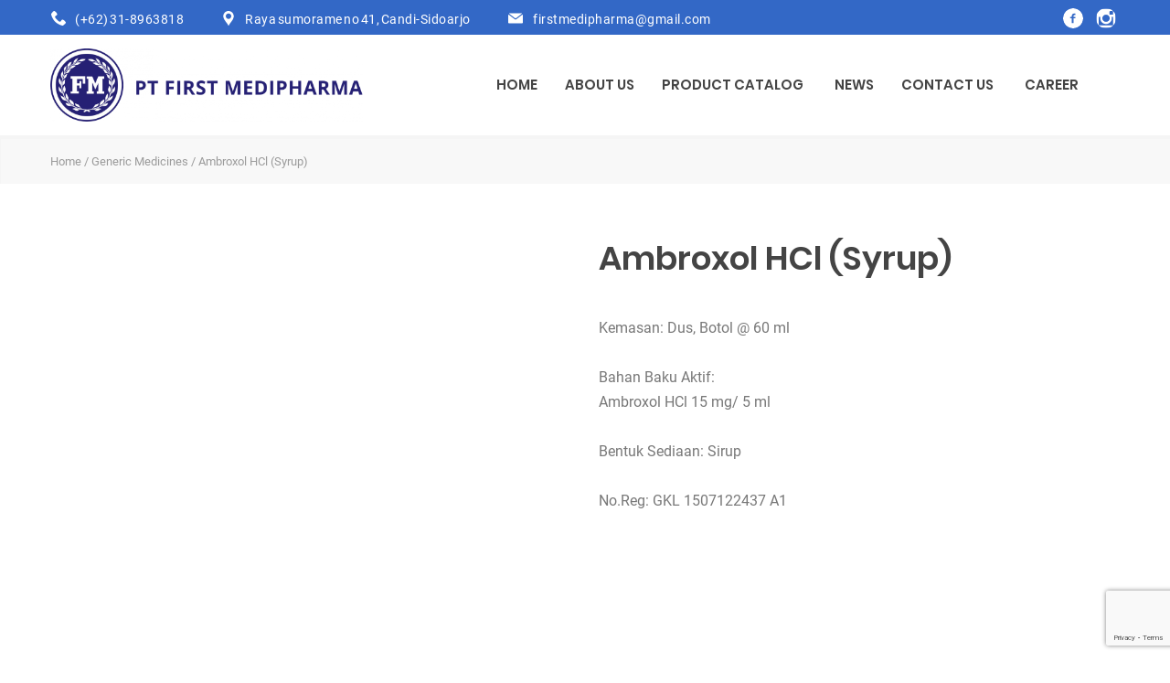

--- FILE ---
content_type: text/html; charset=UTF-8
request_url: https://firstmedipharma.co.id/product/ambroxol-hcl-2/
body_size: 24048
content:
<!DOCTYPE html>
<html lang="en-US" class="no-js no-svg7">
<head>
<meta charset="UTF-8">
<meta name="viewport" content="width=device-width, initial-scale=1">
<link rel="profile" href="//gmpg.org/xfn/11">
    <script>
        if ( top !== self && ['iPad', 'iPhone', 'iPod'].indexOf(navigator.platform) >= 0 ) top.location.replace( self.location.href );
    </script>
<script>(function(html){html.className = html.className.replace(/\bno-js\b/,'js')})(document.documentElement);</script>
<title>Ambroxol HCl (Syrup) &#8211; First Medipharma</title>
<meta name='robots' content='max-image-preview:large' />
	<style>img:is([sizes="auto" i], [sizes^="auto," i]) { contain-intrinsic-size: 3000px 1500px }</style>
	<link rel="alternate" type="application/rss+xml" title="First Medipharma &raquo; Feed" href="https://firstmedipharma.co.id/feed/" />
<link rel="alternate" type="application/rss+xml" title="First Medipharma &raquo; Comments Feed" href="https://firstmedipharma.co.id/comments/feed/" />
<script type="text/javascript">
/* <![CDATA[ */
window._wpemojiSettings = {"baseUrl":"https:\/\/s.w.org\/images\/core\/emoji\/16.0.1\/72x72\/","ext":".png","svgUrl":"https:\/\/s.w.org\/images\/core\/emoji\/16.0.1\/svg\/","svgExt":".svg","source":{"concatemoji":"https:\/\/firstmedipharma.co.id\/wp-includes\/js\/wp-emoji-release.min.js?ver=6.8.3"}};
/*! This file is auto-generated */
!function(s,n){var o,i,e;function c(e){try{var t={supportTests:e,timestamp:(new Date).valueOf()};sessionStorage.setItem(o,JSON.stringify(t))}catch(e){}}function p(e,t,n){e.clearRect(0,0,e.canvas.width,e.canvas.height),e.fillText(t,0,0);var t=new Uint32Array(e.getImageData(0,0,e.canvas.width,e.canvas.height).data),a=(e.clearRect(0,0,e.canvas.width,e.canvas.height),e.fillText(n,0,0),new Uint32Array(e.getImageData(0,0,e.canvas.width,e.canvas.height).data));return t.every(function(e,t){return e===a[t]})}function u(e,t){e.clearRect(0,0,e.canvas.width,e.canvas.height),e.fillText(t,0,0);for(var n=e.getImageData(16,16,1,1),a=0;a<n.data.length;a++)if(0!==n.data[a])return!1;return!0}function f(e,t,n,a){switch(t){case"flag":return n(e,"\ud83c\udff3\ufe0f\u200d\u26a7\ufe0f","\ud83c\udff3\ufe0f\u200b\u26a7\ufe0f")?!1:!n(e,"\ud83c\udde8\ud83c\uddf6","\ud83c\udde8\u200b\ud83c\uddf6")&&!n(e,"\ud83c\udff4\udb40\udc67\udb40\udc62\udb40\udc65\udb40\udc6e\udb40\udc67\udb40\udc7f","\ud83c\udff4\u200b\udb40\udc67\u200b\udb40\udc62\u200b\udb40\udc65\u200b\udb40\udc6e\u200b\udb40\udc67\u200b\udb40\udc7f");case"emoji":return!a(e,"\ud83e\udedf")}return!1}function g(e,t,n,a){var r="undefined"!=typeof WorkerGlobalScope&&self instanceof WorkerGlobalScope?new OffscreenCanvas(300,150):s.createElement("canvas"),o=r.getContext("2d",{willReadFrequently:!0}),i=(o.textBaseline="top",o.font="600 32px Arial",{});return e.forEach(function(e){i[e]=t(o,e,n,a)}),i}function t(e){var t=s.createElement("script");t.src=e,t.defer=!0,s.head.appendChild(t)}"undefined"!=typeof Promise&&(o="wpEmojiSettingsSupports",i=["flag","emoji"],n.supports={everything:!0,everythingExceptFlag:!0},e=new Promise(function(e){s.addEventListener("DOMContentLoaded",e,{once:!0})}),new Promise(function(t){var n=function(){try{var e=JSON.parse(sessionStorage.getItem(o));if("object"==typeof e&&"number"==typeof e.timestamp&&(new Date).valueOf()<e.timestamp+604800&&"object"==typeof e.supportTests)return e.supportTests}catch(e){}return null}();if(!n){if("undefined"!=typeof Worker&&"undefined"!=typeof OffscreenCanvas&&"undefined"!=typeof URL&&URL.createObjectURL&&"undefined"!=typeof Blob)try{var e="postMessage("+g.toString()+"("+[JSON.stringify(i),f.toString(),p.toString(),u.toString()].join(",")+"));",a=new Blob([e],{type:"text/javascript"}),r=new Worker(URL.createObjectURL(a),{name:"wpTestEmojiSupports"});return void(r.onmessage=function(e){c(n=e.data),r.terminate(),t(n)})}catch(e){}c(n=g(i,f,p,u))}t(n)}).then(function(e){for(var t in e)n.supports[t]=e[t],n.supports.everything=n.supports.everything&&n.supports[t],"flag"!==t&&(n.supports.everythingExceptFlag=n.supports.everythingExceptFlag&&n.supports[t]);n.supports.everythingExceptFlag=n.supports.everythingExceptFlag&&!n.supports.flag,n.DOMReady=!1,n.readyCallback=function(){n.DOMReady=!0}}).then(function(){return e}).then(function(){var e;n.supports.everything||(n.readyCallback(),(e=n.source||{}).concatemoji?t(e.concatemoji):e.wpemoji&&e.twemoji&&(t(e.twemoji),t(e.wpemoji)))}))}((window,document),window._wpemojiSettings);
/* ]]> */
</script>
<style id='wp-emoji-styles-inline-css' type='text/css'>

	img.wp-smiley, img.emoji {
		display: inline !important;
		border: none !important;
		box-shadow: none !important;
		height: 1em !important;
		width: 1em !important;
		margin: 0 0.07em !important;
		vertical-align: -0.1em !important;
		background: none !important;
		padding: 0 !important;
	}
</style>
<link rel="stylesheet" href="https://firstmedipharma.co.id/wp-includes/css/dist/block-library/style.min.css?ver=6.8.3">
<style id='wp-block-library-theme-inline-css' type='text/css'>
.wp-block-audio :where(figcaption){color:#555;font-size:13px;text-align:center}.is-dark-theme .wp-block-audio :where(figcaption){color:#ffffffa6}.wp-block-audio{margin:0 0 1em}.wp-block-code{border:1px solid #ccc;border-radius:4px;font-family:Menlo,Consolas,monaco,monospace;padding:.8em 1em}.wp-block-embed :where(figcaption){color:#555;font-size:13px;text-align:center}.is-dark-theme .wp-block-embed :where(figcaption){color:#ffffffa6}.wp-block-embed{margin:0 0 1em}.blocks-gallery-caption{color:#555;font-size:13px;text-align:center}.is-dark-theme .blocks-gallery-caption{color:#ffffffa6}:root :where(.wp-block-image figcaption){color:#555;font-size:13px;text-align:center}.is-dark-theme :root :where(.wp-block-image figcaption){color:#ffffffa6}.wp-block-image{margin:0 0 1em}.wp-block-pullquote{border-bottom:4px solid;border-top:4px solid;color:currentColor;margin-bottom:1.75em}.wp-block-pullquote cite,.wp-block-pullquote footer,.wp-block-pullquote__citation{color:currentColor;font-size:.8125em;font-style:normal;text-transform:uppercase}.wp-block-quote{border-left:.25em solid;margin:0 0 1.75em;padding-left:1em}.wp-block-quote cite,.wp-block-quote footer{color:currentColor;font-size:.8125em;font-style:normal;position:relative}.wp-block-quote:where(.has-text-align-right){border-left:none;border-right:.25em solid;padding-left:0;padding-right:1em}.wp-block-quote:where(.has-text-align-center){border:none;padding-left:0}.wp-block-quote.is-large,.wp-block-quote.is-style-large,.wp-block-quote:where(.is-style-plain){border:none}.wp-block-search .wp-block-search__label{font-weight:700}.wp-block-search__button{border:1px solid #ccc;padding:.375em .625em}:where(.wp-block-group.has-background){padding:1.25em 2.375em}.wp-block-separator.has-css-opacity{opacity:.4}.wp-block-separator{border:none;border-bottom:2px solid;margin-left:auto;margin-right:auto}.wp-block-separator.has-alpha-channel-opacity{opacity:1}.wp-block-separator:not(.is-style-wide):not(.is-style-dots){width:100px}.wp-block-separator.has-background:not(.is-style-dots){border-bottom:none;height:1px}.wp-block-separator.has-background:not(.is-style-wide):not(.is-style-dots){height:2px}.wp-block-table{margin:0 0 1em}.wp-block-table td,.wp-block-table th{word-break:normal}.wp-block-table :where(figcaption){color:#555;font-size:13px;text-align:center}.is-dark-theme .wp-block-table :where(figcaption){color:#ffffffa6}.wp-block-video :where(figcaption){color:#555;font-size:13px;text-align:center}.is-dark-theme .wp-block-video :where(figcaption){color:#ffffffa6}.wp-block-video{margin:0 0 1em}:root :where(.wp-block-template-part.has-background){margin-bottom:0;margin-top:0;padding:1.25em 2.375em}
</style>
<style id='classic-theme-styles-inline-css' type='text/css'>
/*! This file is auto-generated */
.wp-block-button__link{color:#fff;background-color:#32373c;border-radius:9999px;box-shadow:none;text-decoration:none;padding:calc(.667em + 2px) calc(1.333em + 2px);font-size:1.125em}.wp-block-file__button{background:#32373c;color:#fff;text-decoration:none}
</style>
<style id='woo-product-table-product-table-style-inline-css' type='text/css'>
.wp-block-woo-product-table-product-table .wpt-block-notable-placeholder{background-color:#f0f0f0;border:1px dashed #ccc;color:#666;font-size:16px;padding:20px;text-align:center}

</style>
<style id='woo-product-table-tab-product-table-style-inline-css' type='text/css'>
.wpt-block-front-tab .tab-buttons{display:flex;flex-wrap:wrap;gap:5px;list-style:none;margin:0;padding:0}.wpt-block-front-tab .tab-button{background:#f1f1f1;border:1px solid #ccc;border-bottom:none;border-radius:5px 5px 0 0;cursor:pointer;list-style:none;margin-right:0;padding:10px 20px;transition:background .3s,color .3s}.wpt-block-front-tab .tab-button.active-tab{background:#fff;border-bottom:2px solid #fff;color:#333;font-weight:700;padding:9px 19px}.wpt-block-front-tab .tab-content{background:#fff;border:1px solid #ccc;border-radius:0 5px 5px 5px;display:none;padding:20px}.wpt-block-front-tab .tab-content.active-tab{display:block}.wpt-block-front-tab .tab-contents{margin-bottom:30px}.wpt-block-front-tab .tab-inside-post-content,.wpt-block-front-tab .tab-inside-pre-content{font-size:20px}

</style>
<style id='global-styles-inline-css' type='text/css'>
:root{--wp--preset--aspect-ratio--square: 1;--wp--preset--aspect-ratio--4-3: 4/3;--wp--preset--aspect-ratio--3-4: 3/4;--wp--preset--aspect-ratio--3-2: 3/2;--wp--preset--aspect-ratio--2-3: 2/3;--wp--preset--aspect-ratio--16-9: 16/9;--wp--preset--aspect-ratio--9-16: 9/16;--wp--preset--color--black: #000000;--wp--preset--color--cyan-bluish-gray: #abb8c3;--wp--preset--color--white: #ffffff;--wp--preset--color--pale-pink: #f78da7;--wp--preset--color--vivid-red: #cf2e2e;--wp--preset--color--luminous-vivid-orange: #ff6900;--wp--preset--color--luminous-vivid-amber: #fcb900;--wp--preset--color--light-green-cyan: #7bdcb5;--wp--preset--color--vivid-green-cyan: #00d084;--wp--preset--color--pale-cyan-blue: #8ed1fc;--wp--preset--color--vivid-cyan-blue: #0693e3;--wp--preset--color--vivid-purple: #9b51e0;--wp--preset--color--dentco: #1e76bd;--wp--preset--color--surgery: #49b0c1;--wp--preset--color--clinic: #f59c00;--wp--preset--gradient--vivid-cyan-blue-to-vivid-purple: linear-gradient(135deg,rgba(6,147,227,1) 0%,rgb(155,81,224) 100%);--wp--preset--gradient--light-green-cyan-to-vivid-green-cyan: linear-gradient(135deg,rgb(122,220,180) 0%,rgb(0,208,130) 100%);--wp--preset--gradient--luminous-vivid-amber-to-luminous-vivid-orange: linear-gradient(135deg,rgba(252,185,0,1) 0%,rgba(255,105,0,1) 100%);--wp--preset--gradient--luminous-vivid-orange-to-vivid-red: linear-gradient(135deg,rgba(255,105,0,1) 0%,rgb(207,46,46) 100%);--wp--preset--gradient--very-light-gray-to-cyan-bluish-gray: linear-gradient(135deg,rgb(238,238,238) 0%,rgb(169,184,195) 100%);--wp--preset--gradient--cool-to-warm-spectrum: linear-gradient(135deg,rgb(74,234,220) 0%,rgb(151,120,209) 20%,rgb(207,42,186) 40%,rgb(238,44,130) 60%,rgb(251,105,98) 80%,rgb(254,248,76) 100%);--wp--preset--gradient--blush-light-purple: linear-gradient(135deg,rgb(255,206,236) 0%,rgb(152,150,240) 100%);--wp--preset--gradient--blush-bordeaux: linear-gradient(135deg,rgb(254,205,165) 0%,rgb(254,45,45) 50%,rgb(107,0,62) 100%);--wp--preset--gradient--luminous-dusk: linear-gradient(135deg,rgb(255,203,112) 0%,rgb(199,81,192) 50%,rgb(65,88,208) 100%);--wp--preset--gradient--pale-ocean: linear-gradient(135deg,rgb(255,245,203) 0%,rgb(182,227,212) 50%,rgb(51,167,181) 100%);--wp--preset--gradient--electric-grass: linear-gradient(135deg,rgb(202,248,128) 0%,rgb(113,206,126) 100%);--wp--preset--gradient--midnight: linear-gradient(135deg,rgb(2,3,129) 0%,rgb(40,116,252) 100%);--wp--preset--font-size--small: 19.5px;--wp--preset--font-size--medium: 20px;--wp--preset--font-size--large: 36.5px;--wp--preset--font-size--x-large: 42px;--wp--preset--font-size--normal: 22px;--wp--preset--font-size--huge: 49.5px;--wp--preset--spacing--20: 0.44rem;--wp--preset--spacing--30: 0.67rem;--wp--preset--spacing--40: 1rem;--wp--preset--spacing--50: 1.5rem;--wp--preset--spacing--60: 2.25rem;--wp--preset--spacing--70: 3.38rem;--wp--preset--spacing--80: 5.06rem;--wp--preset--shadow--natural: 6px 6px 9px rgba(0, 0, 0, 0.2);--wp--preset--shadow--deep: 12px 12px 50px rgba(0, 0, 0, 0.4);--wp--preset--shadow--sharp: 6px 6px 0px rgba(0, 0, 0, 0.2);--wp--preset--shadow--outlined: 6px 6px 0px -3px rgba(255, 255, 255, 1), 6px 6px rgba(0, 0, 0, 1);--wp--preset--shadow--crisp: 6px 6px 0px rgba(0, 0, 0, 1);}:where(.is-layout-flex){gap: 0.5em;}:where(.is-layout-grid){gap: 0.5em;}body .is-layout-flex{display: flex;}.is-layout-flex{flex-wrap: wrap;align-items: center;}.is-layout-flex > :is(*, div){margin: 0;}body .is-layout-grid{display: grid;}.is-layout-grid > :is(*, div){margin: 0;}:where(.wp-block-columns.is-layout-flex){gap: 2em;}:where(.wp-block-columns.is-layout-grid){gap: 2em;}:where(.wp-block-post-template.is-layout-flex){gap: 1.25em;}:where(.wp-block-post-template.is-layout-grid){gap: 1.25em;}.has-black-color{color: var(--wp--preset--color--black) !important;}.has-cyan-bluish-gray-color{color: var(--wp--preset--color--cyan-bluish-gray) !important;}.has-white-color{color: var(--wp--preset--color--white) !important;}.has-pale-pink-color{color: var(--wp--preset--color--pale-pink) !important;}.has-vivid-red-color{color: var(--wp--preset--color--vivid-red) !important;}.has-luminous-vivid-orange-color{color: var(--wp--preset--color--luminous-vivid-orange) !important;}.has-luminous-vivid-amber-color{color: var(--wp--preset--color--luminous-vivid-amber) !important;}.has-light-green-cyan-color{color: var(--wp--preset--color--light-green-cyan) !important;}.has-vivid-green-cyan-color{color: var(--wp--preset--color--vivid-green-cyan) !important;}.has-pale-cyan-blue-color{color: var(--wp--preset--color--pale-cyan-blue) !important;}.has-vivid-cyan-blue-color{color: var(--wp--preset--color--vivid-cyan-blue) !important;}.has-vivid-purple-color{color: var(--wp--preset--color--vivid-purple) !important;}.has-black-background-color{background-color: var(--wp--preset--color--black) !important;}.has-cyan-bluish-gray-background-color{background-color: var(--wp--preset--color--cyan-bluish-gray) !important;}.has-white-background-color{background-color: var(--wp--preset--color--white) !important;}.has-pale-pink-background-color{background-color: var(--wp--preset--color--pale-pink) !important;}.has-vivid-red-background-color{background-color: var(--wp--preset--color--vivid-red) !important;}.has-luminous-vivid-orange-background-color{background-color: var(--wp--preset--color--luminous-vivid-orange) !important;}.has-luminous-vivid-amber-background-color{background-color: var(--wp--preset--color--luminous-vivid-amber) !important;}.has-light-green-cyan-background-color{background-color: var(--wp--preset--color--light-green-cyan) !important;}.has-vivid-green-cyan-background-color{background-color: var(--wp--preset--color--vivid-green-cyan) !important;}.has-pale-cyan-blue-background-color{background-color: var(--wp--preset--color--pale-cyan-blue) !important;}.has-vivid-cyan-blue-background-color{background-color: var(--wp--preset--color--vivid-cyan-blue) !important;}.has-vivid-purple-background-color{background-color: var(--wp--preset--color--vivid-purple) !important;}.has-black-border-color{border-color: var(--wp--preset--color--black) !important;}.has-cyan-bluish-gray-border-color{border-color: var(--wp--preset--color--cyan-bluish-gray) !important;}.has-white-border-color{border-color: var(--wp--preset--color--white) !important;}.has-pale-pink-border-color{border-color: var(--wp--preset--color--pale-pink) !important;}.has-vivid-red-border-color{border-color: var(--wp--preset--color--vivid-red) !important;}.has-luminous-vivid-orange-border-color{border-color: var(--wp--preset--color--luminous-vivid-orange) !important;}.has-luminous-vivid-amber-border-color{border-color: var(--wp--preset--color--luminous-vivid-amber) !important;}.has-light-green-cyan-border-color{border-color: var(--wp--preset--color--light-green-cyan) !important;}.has-vivid-green-cyan-border-color{border-color: var(--wp--preset--color--vivid-green-cyan) !important;}.has-pale-cyan-blue-border-color{border-color: var(--wp--preset--color--pale-cyan-blue) !important;}.has-vivid-cyan-blue-border-color{border-color: var(--wp--preset--color--vivid-cyan-blue) !important;}.has-vivid-purple-border-color{border-color: var(--wp--preset--color--vivid-purple) !important;}.has-vivid-cyan-blue-to-vivid-purple-gradient-background{background: var(--wp--preset--gradient--vivid-cyan-blue-to-vivid-purple) !important;}.has-light-green-cyan-to-vivid-green-cyan-gradient-background{background: var(--wp--preset--gradient--light-green-cyan-to-vivid-green-cyan) !important;}.has-luminous-vivid-amber-to-luminous-vivid-orange-gradient-background{background: var(--wp--preset--gradient--luminous-vivid-amber-to-luminous-vivid-orange) !important;}.has-luminous-vivid-orange-to-vivid-red-gradient-background{background: var(--wp--preset--gradient--luminous-vivid-orange-to-vivid-red) !important;}.has-very-light-gray-to-cyan-bluish-gray-gradient-background{background: var(--wp--preset--gradient--very-light-gray-to-cyan-bluish-gray) !important;}.has-cool-to-warm-spectrum-gradient-background{background: var(--wp--preset--gradient--cool-to-warm-spectrum) !important;}.has-blush-light-purple-gradient-background{background: var(--wp--preset--gradient--blush-light-purple) !important;}.has-blush-bordeaux-gradient-background{background: var(--wp--preset--gradient--blush-bordeaux) !important;}.has-luminous-dusk-gradient-background{background: var(--wp--preset--gradient--luminous-dusk) !important;}.has-pale-ocean-gradient-background{background: var(--wp--preset--gradient--pale-ocean) !important;}.has-electric-grass-gradient-background{background: var(--wp--preset--gradient--electric-grass) !important;}.has-midnight-gradient-background{background: var(--wp--preset--gradient--midnight) !important;}.has-small-font-size{font-size: var(--wp--preset--font-size--small) !important;}.has-medium-font-size{font-size: var(--wp--preset--font-size--medium) !important;}.has-large-font-size{font-size: var(--wp--preset--font-size--large) !important;}.has-x-large-font-size{font-size: var(--wp--preset--font-size--x-large) !important;}
:where(.wp-block-post-template.is-layout-flex){gap: 1.25em;}:where(.wp-block-post-template.is-layout-grid){gap: 1.25em;}
:where(.wp-block-columns.is-layout-flex){gap: 2em;}:where(.wp-block-columns.is-layout-grid){gap: 2em;}
:root :where(.wp-block-pullquote){font-size: 1.5em;line-height: 1.6;}
</style>
<link rel="stylesheet" href="https://firstmedipharma.co.id/wp-content/plugins/contact-form-7/includes/css/styles.css?ver=6.1.4">
<link rel="stylesheet" href="https://firstmedipharma.co.id/wp-content/plugins/v-form/assets/css/style.css?ver=3.1.18">
<link rel="stylesheet" href="https://firstmedipharma.co.id/wp-content/plugins/v-form/assets/css/fontawesome.css?ver=6.8.3">
<link rel="stylesheet" href="https://firstmedipharma.co.id/wp-content/plugins/woocommerce/assets/css/woocommerce-layout.css?ver=10.4.3">
<link rel="stylesheet" href="https://firstmedipharma.co.id/wp-content/plugins/woocommerce/assets/css/woocommerce-smallscreen.css?ver=10.4.3" media="only screen and (max-width: 768px)">
<link rel="stylesheet" href="https://firstmedipharma.co.id/wp-content/plugins/woocommerce/assets/css/woocommerce.css?ver=10.4.3">
<style id='woocommerce-inline-inline-css' type='text/css'>
.woocommerce form .form-row .required { visibility: visible; }
</style>
<!--[if lt IE 9]>
<link rel="stylesheet" href="https://firstmedipharma.co.id/wp-content/themes/medin?ver=1.0">
<![endif]-->
<link rel="stylesheet" href="https://firstmedipharma.co.id/wp-content/themes/medin/style.css?ver=6.8.3">
<link rel="stylesheet" href="https://firstmedipharma.co.id/wp-content/themes/medin/vendor/slick/slick.css?ver=6.8.3">
<link rel="stylesheet" href="https://firstmedipharma.co.id/wp-content/themes/medin/vendor/animate/animate.min.css?ver=6.8.3">
<link rel="stylesheet" href="https://firstmedipharma.co.id/wp-content/themes/medin/vendor/bootstrap-datetimepicker/bootstrap-datetimepicker.css?ver=6.8.3">
<link rel="stylesheet" href="https://firstmedipharma.co.id/wp-content/themes/medin/vendor/twentytwenty/twentytwenty.css?ver=6.8.3">
<link rel="stylesheet" href="https://firstmedipharma.co.id/wp-content/themes/medin/assets/css/layout04/style.css?ver=6.8.3">
<link rel="stylesheet" href="https://firstmedipharma.co.id/wp-content/themes/medin/assets/css/style-colors-4.css?ver=6.8.3">
<link rel="stylesheet" href="https://firstmedipharma.co.id/wp-content/themes/medin/assets/css/style-colors-common.css?ver=6.8.3">
<link rel="stylesheet" href="https://firstmedipharma.co.id/wp-content/themes/medin/assets/css/medin-dev.css?ver=6.8.3">
<link rel="stylesheet" href="https://firstmedipharma.co.id/wp-content/themes/medin/assets/css/medin-shop-dev.css?ver=6.8.3">
<link rel="stylesheet" href="https://firstmedipharma.co.id/wp-content/plugins/contact-form-7/includes/js/jquery-ui/themes/smoothness/jquery-ui.min.css?ver=1.12.1" media="screen">
<link rel="stylesheet" href="https://firstmedipharma.co.id/wp-content/plugins/woo-product-table/assets/fontello/css/wptfontelo.css?ver=5.0.5.0">
<link rel="stylesheet" href="https://firstmedipharma.co.id/wp-content/plugins/woo-product-table/assets/css/universal.css?ver=5.0.5.0">
<link rel="stylesheet" href="https://firstmedipharma.co.id/wp-content/plugins/woocommerce/assets/css/select2.css?ver=10.4.3">
<link rel="stylesheet" href="https://firstmedipharma.co.id/wp-includes/js/mediaelement/mediaelementplayer-legacy.min.css?ver=4.2.17">
<link rel="stylesheet" href="https://firstmedipharma.co.id/wp-includes/js/mediaelement/wp-mediaelement.min.css?ver=6.8.3">
<script type="text/template" id="tmpl-variation-template">
	<div class="woocommerce-variation-description">{{{ data.variation.variation_description }}}</div>
	<div class="woocommerce-variation-price">{{{ data.variation.price_html }}}</div>
	<div class="woocommerce-variation-availability">{{{ data.variation.availability_html }}}</div>
</script>
<script type="text/template" id="tmpl-unavailable-variation-template">
	<p role="alert">Sorry, this product is unavailable. Please choose a different combination.</p>
</script>
<!--n2css--><!--n2js--><script  src="https://firstmedipharma.co.id/wp-includes/js/jquery/jquery.min.js?ver=3.7.1" id="jquery-core-js"></script>
<script  src="https://firstmedipharma.co.id/wp-includes/js/jquery/jquery-migrate.min.js?ver=3.4.1" id="jquery-migrate-js"></script>
<script  src="https://firstmedipharma.co.id/wp-content/plugins/woocommerce/assets/js/jquery-blockui/jquery.blockUI.min.js?ver=2.7.0-wc.10.4.3" id="wc-jquery-blockui-js" data-wp-strategy="defer"></script>
<script type="text/javascript" id="wc-add-to-cart-js-extra">
/* <![CDATA[ */
var wc_add_to_cart_params = {"ajax_url":"\/wp-admin\/admin-ajax.php","wc_ajax_url":"\/?wc-ajax=%%endpoint%%","i18n_view_cart":"View cart","cart_url":"https:\/\/firstmedipharma.co.id\/shopping-cart\/","is_cart":"","cart_redirect_after_add":"no"};
/* ]]> */
</script>
<script  src="https://firstmedipharma.co.id/wp-content/plugins/woocommerce/assets/js/frontend/add-to-cart.min.js?ver=10.4.3" id="wc-add-to-cart-js" data-wp-strategy="defer"></script>
<script type="text/javascript" id="wc-single-product-js-extra">
/* <![CDATA[ */
var wc_single_product_params = {"i18n_required_rating_text":"Please select a rating","i18n_rating_options":["1 of 5 stars","2 of 5 stars","3 of 5 stars","4 of 5 stars","5 of 5 stars"],"i18n_product_gallery_trigger_text":"View full-screen image gallery","review_rating_required":"yes","flexslider":{"rtl":false,"animation":"slide","smoothHeight":true,"directionNav":false,"controlNav":"thumbnails","slideshow":false,"animationSpeed":500,"animationLoop":false,"allowOneSlide":false},"zoom_enabled":"","zoom_options":[],"photoswipe_enabled":"","photoswipe_options":{"shareEl":false,"closeOnScroll":false,"history":false,"hideAnimationDuration":0,"showAnimationDuration":0},"flexslider_enabled":""};
/* ]]> */
</script>
<script  src="https://firstmedipharma.co.id/wp-content/plugins/woocommerce/assets/js/frontend/single-product.min.js?ver=10.4.3" id="wc-single-product-js" defer="defer" data-wp-strategy="defer"></script>
<script  src="https://firstmedipharma.co.id/wp-content/plugins/woocommerce/assets/js/js-cookie/js.cookie.min.js?ver=2.1.4-wc.10.4.3" id="wc-js-cookie-js" data-wp-strategy="defer"></script>
<script type="text/javascript" id="woocommerce-js-extra">
/* <![CDATA[ */
var woocommerce_params = {"ajax_url":"\/wp-admin\/admin-ajax.php","wc_ajax_url":"\/?wc-ajax=%%endpoint%%","i18n_password_show":"Show password","i18n_password_hide":"Hide password"};
/* ]]> */
</script>
<script  src="https://firstmedipharma.co.id/wp-content/plugins/woocommerce/assets/js/frontend/woocommerce.min.js?ver=10.4.3" id="woocommerce-js" defer="defer" data-wp-strategy="defer"></script>
<script  src="https://firstmedipharma.co.id/wp-content/plugins/js_composer/assets/js/vendors/woocommerce-add-to-cart.js?ver=7.4" id="vc_woocommerce-add-to-cart-js-js"></script>
<script  src="https://firstmedipharma.co.id/wp-includes/js/underscore.min.js?ver=1.13.7" id="underscore-js"></script>
<script type="text/javascript" id="wp-util-js-extra">
/* <![CDATA[ */
var _wpUtilSettings = {"ajax":{"url":"\/wp-admin\/admin-ajax.php"}};
/* ]]> */
</script>
<script  src="https://firstmedipharma.co.id/wp-includes/js/wp-util.min.js?ver=6.8.3" id="wp-util-js"></script>
<script  src="https://firstmedipharma.co.id/wp-content/plugins/woocommerce/assets/js/select2/select2.full.min.js?ver=4.0.3-wc.10.4.3" id="wc-select2-js" defer="defer" data-wp-strategy="defer"></script>
<script></script><link rel="https://api.w.org/" href="https://firstmedipharma.co.id/wp-json/" /><link rel="alternate" title="JSON" type="application/json" href="https://firstmedipharma.co.id/wp-json/wp/v2/product/2274" /><link rel="EditURI" type="application/rsd+xml" title="RSD" href="https://firstmedipharma.co.id/xmlrpc.php?rsd" />
<meta name="generator" content="WordPress 6.8.3" />
<meta name="generator" content="WooCommerce 10.4.3" />
<link rel="canonical" href="https://firstmedipharma.co.id/product/ambroxol-hcl-2/" />
<link rel='shortlink' href='https://firstmedipharma.co.id/?p=2274' />
<link rel="alternate" title="oEmbed (JSON)" type="application/json+oembed" href="https://firstmedipharma.co.id/wp-json/oembed/1.0/embed?url=https%3A%2F%2Ffirstmedipharma.co.id%2Fproduct%2Fambroxol-hcl-2%2F" />
<link rel="alternate" title="oEmbed (XML)" type="text/xml+oembed" href="https://firstmedipharma.co.id/wp-json/oembed/1.0/embed?url=https%3A%2F%2Ffirstmedipharma.co.id%2Fproduct%2Fambroxol-hcl-2%2F&#038;format=xml" />
	<noscript><style>.woocommerce-product-gallery{ opacity: 1 !important; }</style></noscript>
	<style type="text/css">.recentcomments a{display:inline !important;padding:0 !important;margin:0 !important;}</style><meta name="generator" content="Powered by WPBakery Page Builder - drag and drop page builder for WordPress."/>
<link rel="icon" href="https://firstmedipharma.co.id/wp-content/uploads/2020/04/cropped-fm-favicon-1-32x32.png" sizes="32x32" />
<link rel="icon" href="https://firstmedipharma.co.id/wp-content/uploads/2020/04/cropped-fm-favicon-1-192x192.png" sizes="192x192" />
<link rel="apple-touch-icon" href="https://firstmedipharma.co.id/wp-content/uploads/2020/04/cropped-fm-favicon-1-180x180.png" />
<meta name="msapplication-TileImage" content="https://firstmedipharma.co.id/wp-content/uploads/2020/04/cropped-fm-favicon-1-270x270.png" />
		<style type="text/css" id="wp-custom-css">
			.prd-sm-info h3 a {
	font-size: 18px;
}

.blog-post:not(.post-preview) .post-date {
    display: flex;
    margin-right: 26px;
    flex-direction: column;
    justify-content: center;
    width: 74px;
    min-width: 74px;
    height: 74px;
    font-size: 30px;
    line-height: 30px;
    font-weight: 600;
    font-family: "Poppins",serif;
    background-color: #f5f6f7;
    color: #424242;
    text-align: center;
    border-radius: 50%;
    box-shadow: 0 5px 5px rgba(0,     0, 0, 0.03);
}

.blog-post:not(.post-preview) .post-date span {
    font-size: 14px;
    line-height: 14px;
    font-weight: 400;
}

.btn:not(.btn-gradient):not(.btn-fill):not(.btn-white) {
    border-color: #5c6895!important;
    color: #5c6895!important;
}

input:not([type="checkbox"]):not([type="radio"]){
	margin-bottom: 30px;
}

body:not(.touch) .btn:not(.btn-noanimate):hover.icn-left [class*='icon']:last-child{
	display:none;
}

/* Product Table: make search and category filter into single row */
.search_box_wrapper {
	display: flex !important;
	flex-direction: row-reverse !important;
	align-items: start !important;
}
.search_single.search_single_direct.keyword-s-wrapper,
.search_single.search_single_texonomy.search_single_product_cat {
	flex: 1 !important;
	margin-bottom: 0 !important;
}
.query-keyword-input-box.query_box_direct_value {
	margin-bottom: 0 !important;
}
.select2-selection.select2-selection--single {
	margin-top: 16px !important;
}

@media (max-width: 768px) {
	.search_box_wrapper {
		flex-direction: column !important;
	}
	.search_single.search_single_direct.keyword-s-wrapper,
.search_single.search_single_texonomy.search_single_product_cat {
		width: 100% !important;
	}
}

/* Product Table: hide Search Box text */
h3.search_box_label {
	display: none;
}

/* Product Detail: hide download button */
.woocommerce-product-details__short-description div.text-center.text-md-left.mt-2.mt-md-3 {
	display: none !important;
}

/* Table page override */
table.wpt-tbl th {
	padding: 16px !important;
	background-color: var(--main_color) !important;
}

/* Table rounded */
table.wpt-tbl th:first-child{
  border-radius:10px 0 0 0 !important;
}
table.wpt-tbl th:last-child{
  border-radius:0 10px 0 0 !important;
}

/* Product table hover */
table.wpt-tbl th:hover::after {
	opacity: 1 !important;
}

/* Product table refresh button */
button.wpt-query-reset-button:hover {
	background: #262175 !important;
}

/* Footer logo resize override */
.footer-logo.ch-footer-logo-resize {
	padding-right: 50px;
}

@media (max-width: 768px){
	.footer-logo.ch-footer-logo-resize {
	max-width: none;
	height: reset;
	padding-right: 0px;
	margin-bottom: 5%;
	}
/* About Mobile Paragraph */
	.about-mobile-paragraph {
	letter-spacing: 1.5px;
  line-height: 1.5;
  font-size: 14px;
	padding: 3%
	}	
	.vc_column_container > .vc_column-inner{
		padding-left:10%;
		padding-right:10%;
	}
	.wpb_alert p:last-child, #content .wpb_alert p:last-child, .wpb_text_column p:last-child, .wpb_text_column *:last-child, #content .wpb_text_column p:last-child, #content .wpb_text_column *:last-child{
		text-align:justify;
		font-size:14px;
	}
	.title-section {
		font-size:26px!important;
	}
	#vformcalendar {
    position: fixed !important;
    top: 10% !important;
    left: 5% !important;
	}
/*	.layout-landing h1, .layout-landing .h1{
		margin-top:10%;
	} */
	.vform-format-selected, .vform-main-submit{
		text-align:center !important;
	}
	.bpom-homepage {
	      position: absolute !important;
        top: -100px;
        left: 125px;
        height: auto !important;
        width: 28% !important;
}
	.see-difference{
		margin-top:10%;
	}
}

/* Instagram widget relayout
#sbi_images {
	display: flex !important;
	justify-content: center !important;
	flex-direction: row !important;
	flex-wrap: wrap;
}
.sbi_photo, .sbi_item {
	gap: 20px;
	height: 200px !important;
	width: 200px !important;
	margin: 0 !important;
	padding: 0 !important;
}
@media screen only and (max-width: 1024px) {
	.sbi_photo, .sbi_item {
		gap: 0;
	}
}
*/

/* Disable sorting in product-category */
select.orderby {
	display: none;
}

/* Remove footer margin */
#colophon {
	margin-top: 0 !important;
}

.information-footer {
	margin-left: -5% !important;
}

img.information-footer {
	margin-top: 3% !important;
}

/* Legal Copyright Page*/

.legal > div.vc_tta-panel-heading > h6 > a > span {
	color:#376AC7;
}

.accordion-legal > div.vc_tta-panel-heading {
	border:none;
	border-bottom: solid 1px;
}

/* Image Halal on Homepage */
.halal-homepage {
	max-width: 40% !important;
	z-index: 99;
	position: relative;
	margin-top:5%;
	margin-left:-7%;
}

.bpom-homepage {
	max-width: 40% !important;
	z-index: 99;
	position: relative;
	margin-top:0%;
	margin-left:-75%;
}

#vformcalendar .month-year select {
	padding:0!important;
	text-align:center;
	height:30px!important;
}

#vformcalendar .time-picker select {
	padding:0!important;
	text-align:center;
	height:30px!important;
}

#vformgroup1 .vform-group-vform .primary-input{
	color: black;
}

.woocommerce nav.woocommerce-pagination {
    margin-bottom: 8%;
}

.myallinone-vform{
    border: #cccc 1px solid;
}

.dl_docs_block .icon-circle {
    background-color: var(--main_color);
}

.bg-grey-custom{
	background: url("../../../images/medera/bg-grey.jpg");
	background-color: #f6f7f5;
}

.block_dl_forms_left{
	max-width: 720px;
	margin-top: 5%;
	margin-bottom: 5%;
}

.dl_docs_list::before{
	left: 85px;
}

.dl_docs_list .dl_docs_block .title{
	font-size:27px;
}

.dl_docs_list .dl_docs_block {
    padding-left: 110px;
}

@media (max-width: 1023px) {
    .dl_docs_list {
        padding-bottom: 0;
    }
	.dl_docs_list::before{
	left: 61px;
}
}
		</style>
		<noscript><style> .wpb_animate_when_almost_visible { opacity: 1; }</style></noscript><!--mv_1.8.1-->
</head>
<body class="wp-singular product-template-default single single-product postid-2274 wp-custom-logo wp-embed-responsive wp-theme-medin theme-medin woocommerce woocommerce-page woocommerce-no-js wpt_device_desktop wpt_table_body wpt-body-Product_Table has-sidebar medin-theme-set layout04 layout-landing ch_lang_0 ch-woo-page shop-page chrome wpb-js-composer js-comp-ver-7.4 vc_responsive">
<header id="masthead" class="site-header header">
                <div class="header-quickLinks js-header-quickLinks d-lg-none">
            <div class="quickLinks-top js-quickLinks-top"></div>
            <div class="js-quickLinks-wrap-m">
            </div>
        </div>
                <div class="header-topline d-none d-lg-flex"><div class="container"><div class="row align-items-center"> <div class="col-auto d-flex align-items-center header-topline__left"> <div class="header-phone"><svg class="icon icon-telephone-1" version="1.1" xmlns="http://www.w3.org/2000/svg" width="32" height="32" viewBox="0 0 32 32"><path d="M23.467 19.2c-2.133 2.133-2.133 4.267-4.267 4.267s-4.267-2.133-6.4-4.267c-2.133-2.133-4.267-4.267-4.267-6.4s2.133-2.133 4.267-4.267-4.267-8.533-6.4-8.533-6.4 6.4-6.4 6.4c0 4.267 4.383 12.917 8.533 17.067s12.8 8.533 17.067 8.533c0 0 6.4-4.267 6.4-6.4s-6.4-8.533-8.533-6.4z"></path></svg><a href="tel:(+62) 31-8963818">(+62) 31-8963818</a> </div> <div class="header-info"><svg class="icon icon-placeholder-for-map-1" version="1.1" xmlns="http://www.w3.org/2000/svg" width="32" height="32" viewBox="0 0 32 32"><path d="M16.404 0.007c-6.499-0.219-11.835 4.984-11.835 11.433 0 7.319 7.024 12.631 10.96 20.269 0.2 0.388 0.758 0.388 0.959 0.001 3.561-6.873 9.648-11.482 10.776-18.104 1.168-6.852-3.913-13.364-10.86-13.599zM16.008 17.431c-3.309 0-5.992-2.683-5.992-5.992s2.683-5.992 5.992-5.992c3.309 0 5.992 2.683 5.992 5.992s-2.683 5.992-5.992 5.992z"></path></svg>Raya sumorame no 41, Candi-Sidoarjo
</div> <div class="header-info"><svg class="icon icon-black-envelope" version="1.1" xmlns="http://www.w3.org/2000/svg" width="32" height="32" viewBox="0 0 32 32"><path d="M2.531 6.124l11.526 9.13c0.523 0.414 1.243 0.597 1.942 0.563 0.698 0.034 1.419-0.148 1.941-0.563l11.526-9.13c0.924-0.727 0.715-1.323-0.457-1.323h-26.019c-1.173 0-1.382 0.596-0.461 1.323z"></path><path d="M30.3 8.533l-12.596 9.563c-0.471 0.354-1.088 0.526-1.702 0.518-0.616 0.008-1.233-0.165-1.704-0.518l-12.598-9.563c-0.935-0.709-1.7-0.329-1.7 0.844v15.69c0 1.173 0.96 2.133 2.133 2.133h27.734c1.173 0 2.133-0.96 2.133-2.133v-15.69c0-1.173-0.765-1.553-1.7-0.844z"></path></svg><a href="mailto: firstmedipharma@gmail.com"> firstmedipharma@gmail.com</a></div> </div><div class="col-auto ml-auto d-flex align-items-center header-topline__right"> <span class="header-social"> <a title=""  href="#" class="hovicon"><svg class="icon icon-facebook-logo-2" version="1.1" xmlns="http://www.w3.org/2000/svg" width="32" height="32" viewBox="0 0 32 32"><path d="M16 0c-8.837 0-16 7.163-16 16s7.163 16 16 16 16-7.163 16-16c0-8.837-7.163-16-16-16zM19.79 11.057h-2.406c-0.285 0-0.602 0.374-0.602 0.874v1.737h3.007v2.476h-3.007v7.435h-2.84v-7.435h-2.574v-2.476h2.574v-1.457c0-2.090 1.451-3.789 3.441-3.789h2.406l0 2.635z"></path></svg></a> <a title=""  href="http://www.instagram.com/firstmedipharma/" class="hovicon"><svg class="icon icon-instagram" version="1.1" xmlns="http://www.w3.org/2000/svg" width="32" height="32" viewBox="0 0 32 32"><path d="M5.038 1.251h21.926c2.083 0 3.786 1.704 3.786 3.787v21.926c0 2.082-1.703 3.785-3.786 3.785h-21.926c-2.083 0-3.788-1.703-3.788-3.785v-21.926c0-2.083 1.705-3.787 3.788-3.787zM22.74 4.527c-0.731 0-1.328 0.599-1.328 1.33v3.177c0 0.731 0.597 1.329 1.328 1.329h3.334c0.73 0 1.328-0.598 1.328-1.329v-3.177c0-0.731-0.598-1.33-1.328-1.33h-3.334zM27.415 13.725h-2.596c0.246 0.804 0.38 1.652 0.38 2.533 0 4.905-4.107 8.883-9.171 8.883-5.063 0-9.17-3.978-9.17-8.883 0-0.881 0.135-1.729 0.38-2.533h-2.708v12.462c0 0.645 0.527 1.17 1.172 1.17h20.542c0.645 0 1.171-0.525 1.171-1.17v-12.462zM16.028 10.196c-3.271 0-5.924 2.569-5.924 5.742 0 3.169 2.653 5.74 5.924 5.74 3.272 0 5.925-2.571 5.925-5.74 0-3.172-2.653-5.742-5.925-5.742z"></path></svg></a> </span> </div></div></div></div>
                <div class="header-content">
            <div class="container">
                <div class="row align-items-lg-center">
                    <button class="navbar-toggler collapsed tt-topmenu-btn" data-toggle="collapse" data-target="#navbarNavDropdown">
                        <svg class="icon icon-menu-4 ch-menu" version="1.1" xmlns="http://www.w3.org/2000/svg" width="32" height="32" viewBox="0 0 32 32"><path d="M1.208 8.151h29.585c0.667 0 1.208-0.541 1.208-1.208s-0.541-1.208-1.208-1.208h-29.585c-0.667 0-1.208 0.541-1.208 1.208s0.541 1.208 1.208 1.208z"></path><path d="M1.208 17.208h29.585c0.667 0 1.208-0.541 1.208-1.208s-0.541-1.208-1.208-1.208h-29.585c-0.667 0-1.208 0.541-1.208 1.208s0.541 1.208 1.208 1.208z"></path><path d="M1.208 26.264h29.585c0.667 0 1.208-0.541 1.208-1.208s-0.541-1.208-1.208-1.208h-29.585c-0.667 0-1.208 0.541-1.208 1.208s0.541 1.208 1.208 1.208z"></path></svg>
                        <svg class="icon icon-close ch-close" version="1.1" xmlns="http://www.w3.org/2000/svg" width="32" height="32" viewBox="0 0 32 32"><path d="M25.313 8.563l-7.438 7.438 7.438 7.438-1.875 1.875-7.438-7.438-7.438 7.438-1.875-1.875 7.438-7.438-7.438-7.438 1.875-1.875 7.438 7.438 7.438-7.438z"></path></svg>
                    </button>
                    <div class="col-lg-auto col-lg-2 d-flex align-items-lg-center">
                        <div class="header-logo__wrapper "><a href="https://firstmedipharma.co.id/" class="custom-logo-link" rel="home"><img width="1070" height="250" src="https://firstmedipharma.co.id/wp-content/uploads/2020/04/cropped-fm-logo-1.png" class="custom-logo" alt="First Medipharma" decoding="async" fetchpriority="high" srcset="https://firstmedipharma.co.id/wp-content/uploads/2020/04/cropped-fm-logo-1.png 1070w, https://firstmedipharma.co.id/wp-content/uploads/2020/04/cropped-fm-logo-1-300x70.png 300w, https://firstmedipharma.co.id/wp-content/uploads/2020/04/cropped-fm-logo-1-768x179.png 768w, https://firstmedipharma.co.id/wp-content/uploads/2020/04/cropped-fm-logo-1-600x140.png 600w" sizes="(max-width: 1070px) 100vw, 1070px" /></a></div>                    </div>
                    <div class="col-lg ml-auto header-nav-wrap">
                        <div class="header-nav js-header-nav">
                                                        
<nav id="site-navigation" class="navbar navbar-expand-lg btco-hover-menu tt-header-menu" aria-label="Medin Header Menu">
    <div id="navbarNavDropdown" class="collapse navbar-collapse justify-content-end"><ul id="menu-medin-header-menu" class="navbar-nav"><li id="nav-menu-item-3530" class="nav-item  st="><a href="https://firstmedipharma.co.id/" class="nav-link link-inside " >Home</a></li>
<li id="nav-menu-item-169" class="nav-item  st="><a href="/about" class="nav-link link-inside " >About Us</a></li>
<li id="nav-menu-item-182" class="nav-item  st="><a href="/product-catalog/" class="nav-link link-inside  dropdown-toggle" data-toggle="dropdown">Product Catalog<svg class="icon icon-skip-track2" version="1.1" xmlns="http://www.w3.org/2000/svg" width="32" height="32" viewBox="0 0 32 32"><path d="M24.893 15.451l-15.224-15.224c-0.303-0.303-0.795-0.303-1.098 0l-1.464 1.464c-0.146 0.146-0.227 0.343-0.227 0.549s0.082 0.403 0.227 0.549l13.211 13.211-13.211 13.211c-0.146 0.146-0.227 0.343-0.227 0.549s0.082 0.403 0.227 0.549l1.464 1.464c0.152 0.152 0.35 0.227 0.549 0.227s0.397-0.076 0.549-0.227l15.224-15.224c0.303-0.303 0.303-0.795 0-1.098z"></path></svg></a>
<ul class="dropdown-menu">
	<li id="nav-menu-item-2809" class="nav-item  st="><a title="Generic Medicines" href="https://firstmedipharma.co.id/product-category/generic-medicines/" class="nav-link link-inside " >Generic Medicines</a></li>
	<li id="nav-menu-item-2810" class="nav-item  st="><a title="Branded Products" href="https://firstmedipharma.co.id/product-category/branded-products/" class="nav-link link-inside " >Branded Products</a></li>
	<li id="nav-menu-item-2811" class="nav-item  st="><a title="Food Supplements" href="https://firstmedipharma.co.id/product-category/food-supplements/" class="nav-link link-inside " >Food Supplements</a></li>
	<li id="nav-menu-item-2812" class="nav-item  st="><a title="Cosmetics" href="https://firstmedipharma.co.id/product-category/cosmetics/" class="nav-link link-inside " >Cosmetics</a></li>
</ul>
</li>
<li id="nav-menu-item-188" class="nav-item  st="><a href="/blog-posts/" class="nav-link link-inside " >News</a></li>
<li id="nav-menu-item-193" class="nav-item  st="><a href="/contacts" class="nav-link link-inside  dropdown-toggle" data-toggle="dropdown">Contact Us<svg class="icon icon-skip-track2" version="1.1" xmlns="http://www.w3.org/2000/svg" width="32" height="32" viewBox="0 0 32 32"><path d="M24.893 15.451l-15.224-15.224c-0.303-0.303-0.795-0.303-1.098 0l-1.464 1.464c-0.146 0.146-0.227 0.343-0.227 0.549s0.082 0.403 0.227 0.549l13.211 13.211-13.211 13.211c-0.146 0.146-0.227 0.343-0.227 0.549s0.082 0.403 0.227 0.549l1.464 1.464c0.152 0.152 0.35 0.227 0.549 0.227s0.397-0.076 0.549-0.227l15.224-15.224c0.303-0.303 0.303-0.795 0-1.098z"></path></svg></a>
<ul class="dropdown-menu">
	<li id="nav-menu-item-3905" class="nav-item  st="><a href="https://firstmedipharma.co.id/about-pharmacovigilance/" class="nav-link link-inside " >Pharmacovigilance</a></li>
	<li id="nav-menu-item-3908" class="nav-item  st="><a href="https://firstmedipharma.co.id/form-keluhan-pelanggan/" class="nav-link link-inside " >Adverse Event</a></li>
</ul>
</li>
<li id="nav-menu-item-3909" class="nav-item  st="><a href="https://www.instagram.com/s/aGlnaGxpZ2h0OjE4MDU4NzcwNTM4Mjg5MDY1?story_media_id=2681860779725545571&#038;igsh=MWxlZGFjNGZpazFpZw==" class="nav-link link-inside " >Career</a></li>
</ul></div></nav>
                                                    </div>
                                            </div>
                </div>
            </div>
        </div>
    </header>
        <div class="page-content">
        <div class="site-content-contain">
		<div id="content">
	<div id="primary" class="content-area"><main id="main" class="site-main" role="main"><div class="page-title tt-bc-wrapper breadcrumbs-wrap tt-product-single__title"><div class="container"><div class="breadcrumbs"> <nav class="woocommerce-breadcrumb" aria-label="Breadcrumb"><a href="https://firstmedipharma.co.id">Home</a>&nbsp;&#47;&nbsp;<a href="https://firstmedipharma.co.id/product-category/generic-medicines/">Generic Medicines</a>&nbsp;&#47;&nbsp;Ambroxol HCl (Syrup)</nav></div></div></div>
					
			<div class="woocommerce-notices-wrapper"></div><div id="product-2274" class="product type-product post-2274 status-publish first instock product_cat-generic-medicines has-post-thumbnail shipping-taxable product-type-simple">

	<div class="container mt-6"><div class="row product-block"><div class="col-md-6 tt-single-product__image"><div class="woocommerce-product-gallery woocommerce-product-gallery--with-images woocommerce-product-gallery--columns-4 images product-block-gallery" data-columns="4" style="opacity: 0; transition: opacity .25s ease-in-out;">
		<div class="product-block-mainimage ch-block-with-images"><img id="mainImage" src="https://firstmedipharma.co.id/wp-content/uploads/2020/06/Ambroxol-Syrup_2.jpg" data-zoom-image="https://firstmedipharma.co.id/wp-content/uploads/2020/06/Ambroxol-Syrup_2.jpg"  /></div><div class="product-previews" id="productPreviews"><a href="#" class="product-previews-item" data-image="https://firstmedipharma.co.id/wp-content/uploads/2020/06/Ambroxol-Syrup_2.jpg" data-zoom-image="https://firstmedipharma.co.id/wp-content/uploads/2020/06/Ambroxol-Syrup_2.jpg"><img width="100" height="100" src="https://firstmedipharma.co.id/wp-content/uploads/2020/06/Ambroxol-Syrup_2-100x100.jpg" class="attachment-100x100 size-100x100" alt="" title="Ambroxol Syrup_2" decoding="async" srcset="https://firstmedipharma.co.id/wp-content/uploads/2020/06/Ambroxol-Syrup_2-100x100.jpg 100w, https://firstmedipharma.co.id/wp-content/uploads/2020/06/Ambroxol-Syrup_2-300x300.jpg 300w, https://firstmedipharma.co.id/wp-content/uploads/2020/06/Ambroxol-Syrup_2-1024x1024.jpg 1024w, https://firstmedipharma.co.id/wp-content/uploads/2020/06/Ambroxol-Syrup_2-150x150.jpg 150w, https://firstmedipharma.co.id/wp-content/uploads/2020/06/Ambroxol-Syrup_2-768x768.jpg 768w, https://firstmedipharma.co.id/wp-content/uploads/2020/06/Ambroxol-Syrup_2-1536x1536.jpg 1536w, https://firstmedipharma.co.id/wp-content/uploads/2020/06/Ambroxol-Syrup_2-2048x2048.jpg 2048w, https://firstmedipharma.co.id/wp-content/uploads/2020/06/Ambroxol-Syrup_2-600x600.jpg 600w" sizes="(max-width: 100px) 100vw, 100px" /></a><a href="#" class="product-previews-item" data-image="https://firstmedipharma.co.id/wp-content/uploads/2020/06/Ambroxol-Syrup_1.jpg" data-zoom-image="https://firstmedipharma.co.id/wp-content/uploads/2020/06/Ambroxol-Syrup_1.jpg"><img width="100" height="100" src="https://firstmedipharma.co.id/wp-content/uploads/2020/06/Ambroxol-Syrup_1-100x100.jpg" class="attachment-100x100 size-100x100" alt="" title="Ambroxol Syrup_1" decoding="async" srcset="https://firstmedipharma.co.id/wp-content/uploads/2020/06/Ambroxol-Syrup_1-100x100.jpg 100w, https://firstmedipharma.co.id/wp-content/uploads/2020/06/Ambroxol-Syrup_1-300x300.jpg 300w, https://firstmedipharma.co.id/wp-content/uploads/2020/06/Ambroxol-Syrup_1-1024x1024.jpg 1024w, https://firstmedipharma.co.id/wp-content/uploads/2020/06/Ambroxol-Syrup_1-150x150.jpg 150w, https://firstmedipharma.co.id/wp-content/uploads/2020/06/Ambroxol-Syrup_1-768x768.jpg 768w, https://firstmedipharma.co.id/wp-content/uploads/2020/06/Ambroxol-Syrup_1-1536x1536.jpg 1536w, https://firstmedipharma.co.id/wp-content/uploads/2020/06/Ambroxol-Syrup_1-2048x2048.jpg 2048w, https://firstmedipharma.co.id/wp-content/uploads/2020/06/Ambroxol-Syrup_1-600x600.jpg 600w" sizes="(max-width: 100px) 100vw, 100px" /></a></div></div>
</div><div class="col-md-6">
	<div class="summary entry-summary">
		<div class="product-block-info "> <h1 class="product_title entry-title">Ambroxol HCl (Syrup)</h1><div class="product-block-price"><p class="price"></p>
</div><div class="woocommerce-product-details__short-description">
	<p>Kemasan: Dus, Botol @ 60 ml</p>
<p>Bahan Baku Aktif:<br />
Ambroxol HCl 15 mg/ 5 ml	</p>
<p>Bentuk Sediaan: Sirup</p>
<p>No.Reg: GKL 1507122437 A1</p>
<div class="text-center text-md-left mt-2 mt-md-3"><a class="btn btn-fill" href="https://firstmedi.trivlab.co.id/wp-content/uploads/2021/04/Brosur-Ambroxol-HCl-sirup.pdf" data-animation="fadeInUp" data-animation-delay="2s"><svg class="icon icon-right-arrow" version="1.1" xmlns="http://www.w3.org/2000/svg" width="32" height="32" viewBox="0 0 32 32"><path d="M21.548 5.088c-0.436-0.451-1.162-0.451-1.613 0-0.436 0.436-0.436 1.162 0 1.596l8.177 8.177h-26.984c-0.629 0.001-1.129 0.501-1.129 1.13s0.5 1.145 1.129 1.145h26.984l-8.177 8.162c-0.436 0.451-0.436 1.178 0 1.613 0.451 0.451 1.178 0.451 1.613 0l10.113-10.113c0.451-0.436 0.451-1.162 0-1.596l-10.113-10.114z"></path></svg>Download Description Product<svg class="icon icon-right-arrow" version="1.1" xmlns="http://www.w3.org/2000/svg" width="32" height="32" viewBox="0 0 32 32"><path d="M21.548 5.088c-0.436-0.451-1.162-0.451-1.613 0-0.436 0.436-0.436 1.162 0 1.596l8.177 8.177h-26.984c-0.629 0.001-1.129 0.501-1.129 1.13s0.5 1.145 1.129 1.145h26.984l-8.177 8.162c-0.436 0.451-0.436 1.178 0 1.613 0.451 0.451 1.178 0.451 1.613 0l10.113-10.113c0.451-0.436 0.451-1.162 0-1.596l-10.113-10.114z"></path></svg></a></div>
</div>
<div class="product_meta">

	<!--	<span class="posted_in">Category: <a href="https://firstmedipharma.co.id/product-category/generic-medicines/" rel="tag">Generic Medicines</a></span> -->
	

	
	
</div>
	</div>

	</div></div></div></div><div class="section mt-3"><div class="container"><div class="prd-tabs-wrap"></div></div></div><div class="section"><div class="container"> 	<section class="related products">
        <div class="title-wrap text-center">
            <h2 class="h1">Related Products</h2>
            <div class="h-decor"></div>
        </div>
        <div class="prd-grid prd-carousel">
			<div class="prd ">
    <div class="prd-img"> <a href="https://firstmedipharma.co.id/product/ambroxol-hcl/" class="woocommerce-LoopProduct-link woocommerce-loop-product__link"><img width="300" height="300" src="https://firstmedipharma.co.id/wp-content/uploads/2020/06/Ambroxol-30mg_2-300x300.jpg" class="attachment-woocommerce_thumbnail size-woocommerce_thumbnail" alt="AMBROXOL HCl TABLET" decoding="async" srcset="https://firstmedipharma.co.id/wp-content/uploads/2020/06/Ambroxol-30mg_2-300x300.jpg 300w, https://firstmedipharma.co.id/wp-content/uploads/2020/06/Ambroxol-30mg_2-1024x1024.jpg 1024w, https://firstmedipharma.co.id/wp-content/uploads/2020/06/Ambroxol-30mg_2-150x150.jpg 150w, https://firstmedipharma.co.id/wp-content/uploads/2020/06/Ambroxol-30mg_2-768x768.jpg 768w, https://firstmedipharma.co.id/wp-content/uploads/2020/06/Ambroxol-30mg_2-1536x1536.jpg 1536w, https://firstmedipharma.co.id/wp-content/uploads/2020/06/Ambroxol-30mg_2-2048x2048.jpg 2048w, https://firstmedipharma.co.id/wp-content/uploads/2020/06/Ambroxol-30mg_2-100x100.jpg 100w, https://firstmedipharma.co.id/wp-content/uploads/2020/06/Ambroxol-30mg_2-600x600.jpg 600w" sizes="(max-width: 300px) 100vw, 300px" /></div></a><div class="prd-info"> <h3><a href='https://firstmedipharma.co.id/product/ambroxol-hcl/'>AMBROXOL HCl TABLET</a></h3><div class="price"> 
</div><div class="tt-listing-btn"><a rel="nofollow" href="https://firstmedipharma.co.id/product/ambroxol-hcl/" data-quantity="1" data-product_id="2273" data-product_sku="" class="product_type_simple ajax_add_to_cart btn icn-left"><svg class="icon icon-cart" version="1.1" xmlns="http://www.w3.org/2000/svg" width="32" height="32" viewBox="0 0 32 32"><path d="M13.001 25c-1.654 0-3 1.346-3 3s1.346 3 3 3 3-1.346 3-3-1.346-3-3-3zM13.001 29.001c-0.552 0-1-0.448-1-1s0.448-1 1-1c0.552 0 1 0.448 1 1s-0.448 1-1 1z"></path><path d="M25.001 25c-1.654 0-3 1.346-3 3s1.346 3 3 3 3-1.346 3-3-1.346-3-3-3zM25.001 29.001c-0.552 0-1-0.448-1-1s0.448-1 1-1c0.552 0 1 0.448 1 1s-0.448 1-1 1z"></path><path d="M31.767 5.359c-0.188-0.228-0.47-0.36-0.766-0.36h-23.505l-0.87-3.258c-0.116-0.438-0.512-0.742-0.966-0.742h-4.66c-0.552 0-1 0.448-1 1s0.448 1 1 1h3.892l5.142 19.259c0.116 0.438 0.512 0.742 0.966 0.742h16.001c0.552 0 1-0.448 1-1s-0.448-1-1-1h-15.233l-0.586-2.196 17.863-0.804c0.466-0.022 0.856-0.362 0.938-0.82l2-11.001c0.054-0.292-0.026-0.592-0.216-0.82zM28.161 16.038l-17.509 0.788-2.622-9.826h21.773l-1.642 9.038z"></path><path d="M25.001 9c-0.552 0-1 0.448-1 1v4c0 0.552 0.448 1 1 1s1-0.448 1-1v-4c0-0.552-0.448-1-1-1z"></path><path d="M19.001 9c-0.552 0-1 0.448-1 1v4c0 0.552 0.448 1 1 1s1-0.448 1-1v-4c0-0.552-0.448-1-1-1z"></path><path d="M13.001 9c-0.552 0-1 0.448-1 1v4c0 0.552 0.448 1 1 1s1-0.448 1-1v-4c0-0.552-0.448-1-1-1z"></path></svg><span class=add_to_cart_button_text>Read more</span><svg class="icon icon-cart" version="1.1" xmlns="http://www.w3.org/2000/svg" width="32" height="32" viewBox="0 0 32 32"><path d="M13.001 25c-1.654 0-3 1.346-3 3s1.346 3 3 3 3-1.346 3-3-1.346-3-3-3zM13.001 29.001c-0.552 0-1-0.448-1-1s0.448-1 1-1c0.552 0 1 0.448 1 1s-0.448 1-1 1z"></path><path d="M25.001 25c-1.654 0-3 1.346-3 3s1.346 3 3 3 3-1.346 3-3-1.346-3-3-3zM25.001 29.001c-0.552 0-1-0.448-1-1s0.448-1 1-1c0.552 0 1 0.448 1 1s-0.448 1-1 1z"></path><path d="M31.767 5.359c-0.188-0.228-0.47-0.36-0.766-0.36h-23.505l-0.87-3.258c-0.116-0.438-0.512-0.742-0.966-0.742h-4.66c-0.552 0-1 0.448-1 1s0.448 1 1 1h3.892l5.142 19.259c0.116 0.438 0.512 0.742 0.966 0.742h16.001c0.552 0 1-0.448 1-1s-0.448-1-1-1h-15.233l-0.586-2.196 17.863-0.804c0.466-0.022 0.856-0.362 0.938-0.82l2-11.001c0.054-0.292-0.026-0.592-0.216-0.82zM28.161 16.038l-17.509 0.788-2.622-9.826h21.773l-1.642 9.038z"></path><path d="M25.001 9c-0.552 0-1 0.448-1 1v4c0 0.552 0.448 1 1 1s1-0.448 1-1v-4c0-0.552-0.448-1-1-1z"></path><path d="M19.001 9c-0.552 0-1 0.448-1 1v4c0 0.552 0.448 1 1 1s1-0.448 1-1v-4c0-0.552-0.448-1-1-1z"></path><path d="M13.001 9c-0.552 0-1 0.448-1 1v4c0 0.552 0.448 1 1 1s1-0.448 1-1v-4c0-0.552-0.448-1-1-1z"></path></svg></a></div>	<span id="woocommerce_loop_add_to_cart_link_describedby_2273" class="screen-reader-text">
			</span>
</div></div>
<div class="prd ">
    <div class="prd-img"> <a href="https://firstmedipharma.co.id/product/levofloxacin-hemihydrate/" class="woocommerce-LoopProduct-link woocommerce-loop-product__link"><img src="https://firstmedipharma.co.id/wp-content/uploads/2020/07/woocommerce-placeholder.png" width="300" class="woocommerce-placeholder wp-post-image" alt="Placeholder"/></div></a><div class="prd-info"> <h3><a href='https://firstmedipharma.co.id/product/levofloxacin-hemihydrate/'>Levofloxacin Hemihydrate</a></h3><div class="price"> 
</div><div class="tt-listing-btn"><a rel="nofollow" href="https://firstmedipharma.co.id/product/levofloxacin-hemihydrate/" data-quantity="1" data-product_id="2208" data-product_sku="" class="product_type_simple ajax_add_to_cart btn icn-left"><svg class="icon icon-cart" version="1.1" xmlns="http://www.w3.org/2000/svg" width="32" height="32" viewBox="0 0 32 32"><path d="M13.001 25c-1.654 0-3 1.346-3 3s1.346 3 3 3 3-1.346 3-3-1.346-3-3-3zM13.001 29.001c-0.552 0-1-0.448-1-1s0.448-1 1-1c0.552 0 1 0.448 1 1s-0.448 1-1 1z"></path><path d="M25.001 25c-1.654 0-3 1.346-3 3s1.346 3 3 3 3-1.346 3-3-1.346-3-3-3zM25.001 29.001c-0.552 0-1-0.448-1-1s0.448-1 1-1c0.552 0 1 0.448 1 1s-0.448 1-1 1z"></path><path d="M31.767 5.359c-0.188-0.228-0.47-0.36-0.766-0.36h-23.505l-0.87-3.258c-0.116-0.438-0.512-0.742-0.966-0.742h-4.66c-0.552 0-1 0.448-1 1s0.448 1 1 1h3.892l5.142 19.259c0.116 0.438 0.512 0.742 0.966 0.742h16.001c0.552 0 1-0.448 1-1s-0.448-1-1-1h-15.233l-0.586-2.196 17.863-0.804c0.466-0.022 0.856-0.362 0.938-0.82l2-11.001c0.054-0.292-0.026-0.592-0.216-0.82zM28.161 16.038l-17.509 0.788-2.622-9.826h21.773l-1.642 9.038z"></path><path d="M25.001 9c-0.552 0-1 0.448-1 1v4c0 0.552 0.448 1 1 1s1-0.448 1-1v-4c0-0.552-0.448-1-1-1z"></path><path d="M19.001 9c-0.552 0-1 0.448-1 1v4c0 0.552 0.448 1 1 1s1-0.448 1-1v-4c0-0.552-0.448-1-1-1z"></path><path d="M13.001 9c-0.552 0-1 0.448-1 1v4c0 0.552 0.448 1 1 1s1-0.448 1-1v-4c0-0.552-0.448-1-1-1z"></path></svg><span class=add_to_cart_button_text>Read more</span><svg class="icon icon-cart" version="1.1" xmlns="http://www.w3.org/2000/svg" width="32" height="32" viewBox="0 0 32 32"><path d="M13.001 25c-1.654 0-3 1.346-3 3s1.346 3 3 3 3-1.346 3-3-1.346-3-3-3zM13.001 29.001c-0.552 0-1-0.448-1-1s0.448-1 1-1c0.552 0 1 0.448 1 1s-0.448 1-1 1z"></path><path d="M25.001 25c-1.654 0-3 1.346-3 3s1.346 3 3 3 3-1.346 3-3-1.346-3-3-3zM25.001 29.001c-0.552 0-1-0.448-1-1s0.448-1 1-1c0.552 0 1 0.448 1 1s-0.448 1-1 1z"></path><path d="M31.767 5.359c-0.188-0.228-0.47-0.36-0.766-0.36h-23.505l-0.87-3.258c-0.116-0.438-0.512-0.742-0.966-0.742h-4.66c-0.552 0-1 0.448-1 1s0.448 1 1 1h3.892l5.142 19.259c0.116 0.438 0.512 0.742 0.966 0.742h16.001c0.552 0 1-0.448 1-1s-0.448-1-1-1h-15.233l-0.586-2.196 17.863-0.804c0.466-0.022 0.856-0.362 0.938-0.82l2-11.001c0.054-0.292-0.026-0.592-0.216-0.82zM28.161 16.038l-17.509 0.788-2.622-9.826h21.773l-1.642 9.038z"></path><path d="M25.001 9c-0.552 0-1 0.448-1 1v4c0 0.552 0.448 1 1 1s1-0.448 1-1v-4c0-0.552-0.448-1-1-1z"></path><path d="M19.001 9c-0.552 0-1 0.448-1 1v4c0 0.552 0.448 1 1 1s1-0.448 1-1v-4c0-0.552-0.448-1-1-1z"></path><path d="M13.001 9c-0.552 0-1 0.448-1 1v4c0 0.552 0.448 1 1 1s1-0.448 1-1v-4c0-0.552-0.448-1-1-1z"></path></svg></a></div>	<span id="woocommerce_loop_add_to_cart_link_describedby_2208" class="screen-reader-text">
			</span>
</div></div>
<div class="prd ">
    <div class="prd-img"> <a href="https://firstmedipharma.co.id/product/chloramphenicol/" class="woocommerce-LoopProduct-link woocommerce-loop-product__link"><img width="300" height="300" src="https://firstmedipharma.co.id/wp-content/uploads/2020/06/ChloramphenicolKapsul_1-300x300.jpg" class="attachment-woocommerce_thumbnail size-woocommerce_thumbnail" alt="Chloramphenicol (Kapsul)" decoding="async" loading="lazy" srcset="https://firstmedipharma.co.id/wp-content/uploads/2020/06/ChloramphenicolKapsul_1-300x300.jpg 300w, https://firstmedipharma.co.id/wp-content/uploads/2020/06/ChloramphenicolKapsul_1-1024x1024.jpg 1024w, https://firstmedipharma.co.id/wp-content/uploads/2020/06/ChloramphenicolKapsul_1-150x150.jpg 150w, https://firstmedipharma.co.id/wp-content/uploads/2020/06/ChloramphenicolKapsul_1-768x768.jpg 768w, https://firstmedipharma.co.id/wp-content/uploads/2020/06/ChloramphenicolKapsul_1-1536x1536.jpg 1536w, https://firstmedipharma.co.id/wp-content/uploads/2020/06/ChloramphenicolKapsul_1-2048x2048.jpg 2048w, https://firstmedipharma.co.id/wp-content/uploads/2020/06/ChloramphenicolKapsul_1-100x100.jpg 100w, https://firstmedipharma.co.id/wp-content/uploads/2020/06/ChloramphenicolKapsul_1-600x600.jpg 600w" sizes="auto, (max-width: 300px) 100vw, 300px" /></div></a><div class="prd-info"> <h3><a href='https://firstmedipharma.co.id/product/chloramphenicol/'>Chloramphenicol (Kapsul)</a></h3><div class="price"> 
</div><div class="tt-listing-btn"><a rel="nofollow" href="https://firstmedipharma.co.id/product/chloramphenicol/" data-quantity="1" data-product_id="2286" data-product_sku="" class="product_type_simple ajax_add_to_cart btn icn-left"><svg class="icon icon-cart" version="1.1" xmlns="http://www.w3.org/2000/svg" width="32" height="32" viewBox="0 0 32 32"><path d="M13.001 25c-1.654 0-3 1.346-3 3s1.346 3 3 3 3-1.346 3-3-1.346-3-3-3zM13.001 29.001c-0.552 0-1-0.448-1-1s0.448-1 1-1c0.552 0 1 0.448 1 1s-0.448 1-1 1z"></path><path d="M25.001 25c-1.654 0-3 1.346-3 3s1.346 3 3 3 3-1.346 3-3-1.346-3-3-3zM25.001 29.001c-0.552 0-1-0.448-1-1s0.448-1 1-1c0.552 0 1 0.448 1 1s-0.448 1-1 1z"></path><path d="M31.767 5.359c-0.188-0.228-0.47-0.36-0.766-0.36h-23.505l-0.87-3.258c-0.116-0.438-0.512-0.742-0.966-0.742h-4.66c-0.552 0-1 0.448-1 1s0.448 1 1 1h3.892l5.142 19.259c0.116 0.438 0.512 0.742 0.966 0.742h16.001c0.552 0 1-0.448 1-1s-0.448-1-1-1h-15.233l-0.586-2.196 17.863-0.804c0.466-0.022 0.856-0.362 0.938-0.82l2-11.001c0.054-0.292-0.026-0.592-0.216-0.82zM28.161 16.038l-17.509 0.788-2.622-9.826h21.773l-1.642 9.038z"></path><path d="M25.001 9c-0.552 0-1 0.448-1 1v4c0 0.552 0.448 1 1 1s1-0.448 1-1v-4c0-0.552-0.448-1-1-1z"></path><path d="M19.001 9c-0.552 0-1 0.448-1 1v4c0 0.552 0.448 1 1 1s1-0.448 1-1v-4c0-0.552-0.448-1-1-1z"></path><path d="M13.001 9c-0.552 0-1 0.448-1 1v4c0 0.552 0.448 1 1 1s1-0.448 1-1v-4c0-0.552-0.448-1-1-1z"></path></svg><span class=add_to_cart_button_text>Read more</span><svg class="icon icon-cart" version="1.1" xmlns="http://www.w3.org/2000/svg" width="32" height="32" viewBox="0 0 32 32"><path d="M13.001 25c-1.654 0-3 1.346-3 3s1.346 3 3 3 3-1.346 3-3-1.346-3-3-3zM13.001 29.001c-0.552 0-1-0.448-1-1s0.448-1 1-1c0.552 0 1 0.448 1 1s-0.448 1-1 1z"></path><path d="M25.001 25c-1.654 0-3 1.346-3 3s1.346 3 3 3 3-1.346 3-3-1.346-3-3-3zM25.001 29.001c-0.552 0-1-0.448-1-1s0.448-1 1-1c0.552 0 1 0.448 1 1s-0.448 1-1 1z"></path><path d="M31.767 5.359c-0.188-0.228-0.47-0.36-0.766-0.36h-23.505l-0.87-3.258c-0.116-0.438-0.512-0.742-0.966-0.742h-4.66c-0.552 0-1 0.448-1 1s0.448 1 1 1h3.892l5.142 19.259c0.116 0.438 0.512 0.742 0.966 0.742h16.001c0.552 0 1-0.448 1-1s-0.448-1-1-1h-15.233l-0.586-2.196 17.863-0.804c0.466-0.022 0.856-0.362 0.938-0.82l2-11.001c0.054-0.292-0.026-0.592-0.216-0.82zM28.161 16.038l-17.509 0.788-2.622-9.826h21.773l-1.642 9.038z"></path><path d="M25.001 9c-0.552 0-1 0.448-1 1v4c0 0.552 0.448 1 1 1s1-0.448 1-1v-4c0-0.552-0.448-1-1-1z"></path><path d="M19.001 9c-0.552 0-1 0.448-1 1v4c0 0.552 0.448 1 1 1s1-0.448 1-1v-4c0-0.552-0.448-1-1-1z"></path><path d="M13.001 9c-0.552 0-1 0.448-1 1v4c0 0.552 0.448 1 1 1s1-0.448 1-1v-4c0-0.552-0.448-1-1-1z"></path></svg></a></div>	<span id="woocommerce_loop_add_to_cart_link_describedby_2286" class="screen-reader-text">
			</span>
</div></div>
<div class="prd ">
    <div class="prd-img"> <a href="https://firstmedipharma.co.id/product/ampicillin-trihydrate/" class="woocommerce-LoopProduct-link woocommerce-loop-product__link"><img width="300" height="293" src="https://firstmedipharma.co.id/wp-content/uploads/2020/06/fm-ampicillin-300x293.jpg" class="attachment-woocommerce_thumbnail size-woocommerce_thumbnail" alt="Ampicillin trihydrate" decoding="async" loading="lazy" srcset="https://firstmedipharma.co.id/wp-content/uploads/2020/06/fm-ampicillin-300x293.jpg 300w, https://firstmedipharma.co.id/wp-content/uploads/2020/06/fm-ampicillin-768x750.jpg 768w, https://firstmedipharma.co.id/wp-content/uploads/2020/06/fm-ampicillin-600x586.jpg 600w, https://firstmedipharma.co.id/wp-content/uploads/2020/06/fm-ampicillin.jpg 1000w" sizes="auto, (max-width: 300px) 100vw, 300px" /></div></a><div class="prd-info"> <h3><a href='https://firstmedipharma.co.id/product/ampicillin-trihydrate/'>Ampicillin trihydrate</a></h3><div class="price"> 
</div><div class="tt-listing-btn"><a rel="nofollow" href="https://firstmedipharma.co.id/product/ampicillin-trihydrate/" data-quantity="1" data-product_id="2279" data-product_sku="" class="product_type_simple ajax_add_to_cart btn icn-left"><svg class="icon icon-cart" version="1.1" xmlns="http://www.w3.org/2000/svg" width="32" height="32" viewBox="0 0 32 32"><path d="M13.001 25c-1.654 0-3 1.346-3 3s1.346 3 3 3 3-1.346 3-3-1.346-3-3-3zM13.001 29.001c-0.552 0-1-0.448-1-1s0.448-1 1-1c0.552 0 1 0.448 1 1s-0.448 1-1 1z"></path><path d="M25.001 25c-1.654 0-3 1.346-3 3s1.346 3 3 3 3-1.346 3-3-1.346-3-3-3zM25.001 29.001c-0.552 0-1-0.448-1-1s0.448-1 1-1c0.552 0 1 0.448 1 1s-0.448 1-1 1z"></path><path d="M31.767 5.359c-0.188-0.228-0.47-0.36-0.766-0.36h-23.505l-0.87-3.258c-0.116-0.438-0.512-0.742-0.966-0.742h-4.66c-0.552 0-1 0.448-1 1s0.448 1 1 1h3.892l5.142 19.259c0.116 0.438 0.512 0.742 0.966 0.742h16.001c0.552 0 1-0.448 1-1s-0.448-1-1-1h-15.233l-0.586-2.196 17.863-0.804c0.466-0.022 0.856-0.362 0.938-0.82l2-11.001c0.054-0.292-0.026-0.592-0.216-0.82zM28.161 16.038l-17.509 0.788-2.622-9.826h21.773l-1.642 9.038z"></path><path d="M25.001 9c-0.552 0-1 0.448-1 1v4c0 0.552 0.448 1 1 1s1-0.448 1-1v-4c0-0.552-0.448-1-1-1z"></path><path d="M19.001 9c-0.552 0-1 0.448-1 1v4c0 0.552 0.448 1 1 1s1-0.448 1-1v-4c0-0.552-0.448-1-1-1z"></path><path d="M13.001 9c-0.552 0-1 0.448-1 1v4c0 0.552 0.448 1 1 1s1-0.448 1-1v-4c0-0.552-0.448-1-1-1z"></path></svg><span class=add_to_cart_button_text>Read more</span><svg class="icon icon-cart" version="1.1" xmlns="http://www.w3.org/2000/svg" width="32" height="32" viewBox="0 0 32 32"><path d="M13.001 25c-1.654 0-3 1.346-3 3s1.346 3 3 3 3-1.346 3-3-1.346-3-3-3zM13.001 29.001c-0.552 0-1-0.448-1-1s0.448-1 1-1c0.552 0 1 0.448 1 1s-0.448 1-1 1z"></path><path d="M25.001 25c-1.654 0-3 1.346-3 3s1.346 3 3 3 3-1.346 3-3-1.346-3-3-3zM25.001 29.001c-0.552 0-1-0.448-1-1s0.448-1 1-1c0.552 0 1 0.448 1 1s-0.448 1-1 1z"></path><path d="M31.767 5.359c-0.188-0.228-0.47-0.36-0.766-0.36h-23.505l-0.87-3.258c-0.116-0.438-0.512-0.742-0.966-0.742h-4.66c-0.552 0-1 0.448-1 1s0.448 1 1 1h3.892l5.142 19.259c0.116 0.438 0.512 0.742 0.966 0.742h16.001c0.552 0 1-0.448 1-1s-0.448-1-1-1h-15.233l-0.586-2.196 17.863-0.804c0.466-0.022 0.856-0.362 0.938-0.82l2-11.001c0.054-0.292-0.026-0.592-0.216-0.82zM28.161 16.038l-17.509 0.788-2.622-9.826h21.773l-1.642 9.038z"></path><path d="M25.001 9c-0.552 0-1 0.448-1 1v4c0 0.552 0.448 1 1 1s1-0.448 1-1v-4c0-0.552-0.448-1-1-1z"></path><path d="M19.001 9c-0.552 0-1 0.448-1 1v4c0 0.552 0.448 1 1 1s1-0.448 1-1v-4c0-0.552-0.448-1-1-1z"></path><path d="M13.001 9c-0.552 0-1 0.448-1 1v4c0 0.552 0.448 1 1 1s1-0.448 1-1v-4c0-0.552-0.448-1-1-1z"></path></svg></a></div>	<span id="woocommerce_loop_add_to_cart_link_describedby_2279" class="screen-reader-text">
			</span>
</div></div>
        </div>
    </section>
</div></div></div>


		
	</main></div>
	
		</div>
    </div>
</div>
<footer id="colophon" class="footer">
    <div class="container" role="complementary">
    <div class="row py-1 py-md-2 px-lg-0">
        <div class="col-lg-4 footer-col1">
            <div class="row flex-column flex-md-row flex-lg-column">
                                <div class="col-md col-lg-auto">
                    <div class="footer-logo ch-footer-logo-resize"><a href="#"><img width="1200" height="281" src="https://firstmedipharma.co.id/wp-content/uploads/2020/04/fm-logo-1920x449.png" class="image wp-image-1826 img-fluid attachment-large size-large" alt="" style="max-width: 100%; height: auto;" title="!Theme Footer Logo" decoding="async" loading="lazy" srcset="https://firstmedipharma.co.id/wp-content/uploads/2020/04/fm-logo-1920x449.png 1920w, https://firstmedipharma.co.id/wp-content/uploads/2020/04/fm-logo-300x70.png 300w, https://firstmedipharma.co.id/wp-content/uploads/2020/04/fm-logo-768x179.png 768w, https://firstmedipharma.co.id/wp-content/uploads/2020/04/fm-logo-1536x359.png 1536w, https://firstmedipharma.co.id/wp-content/uploads/2020/04/fm-logo-2048x478.png 2048w, https://firstmedipharma.co.id/wp-content/uploads/2020/04/fm-logo-600x140.png 600w" sizes="auto, (max-width: 1200px) 100vw, 1200px" /></a></div>
                                        <div class="mt-2 mt-lg-0"></div>
                    <div class="footer-social d-none d-md-block d-lg-none"><div class="ch-footer-social"> <a title="" href="//www.instagram.com/firstmedipharma" class="hovicon"><svg class="icon icon-instagram" version="1.1" xmlns="http://www.w3.org/2000/svg" width="32" height="32" viewBox="0 0 32 32"><path d="M5.038 1.251h21.926c2.083 0 3.786 1.704 3.786 3.787v21.926c0 2.082-1.703 3.785-3.786 3.785h-21.926c-2.083 0-3.788-1.703-3.788-3.785v-21.926c0-2.083 1.705-3.787 3.788-3.787zM22.74 4.527c-0.731 0-1.328 0.599-1.328 1.33v3.177c0 0.731 0.597 1.329 1.328 1.329h3.334c0.73 0 1.328-0.598 1.328-1.329v-3.177c0-0.731-0.598-1.33-1.328-1.33h-3.334zM27.415 13.725h-2.596c0.246 0.804 0.38 1.652 0.38 2.533 0 4.905-4.107 8.883-9.171 8.883-5.063 0-9.17-3.978-9.17-8.883 0-0.881 0.135-1.729 0.38-2.533h-2.708v12.462c0 0.645 0.527 1.17 1.172 1.17h20.542c0.645 0 1.171-0.525 1.171-1.17v-12.462zM16.028 10.196c-3.271 0-5.924 2.569-5.924 5.742 0 3.169 2.653 5.74 5.924 5.74 3.272 0 5.925-2.571 5.925-5.74 0-3.172-2.653-5.742-5.925-5.742z"></path></svg></a></div></div>
                                    </div>
                                <div class="col-md">
                    <div class="footer-text mt-md-1 mt-lg-2"><div class="widget_text side-block widget_custom_html pb-0"><div class="textwidget custom-html-widget"><p class="tt-newsletter-notice">To get our information, please contact us<br> through our contact information. </p></div></div></div>                                        <div class="footer-social d-md-none d-lg-block"><div class="ch-footer-social"> <a title="" href="//www.instagram.com/firstmedipharma" class="hovicon"><svg class="icon icon-instagram" version="1.1" xmlns="http://www.w3.org/2000/svg" width="32" height="32" viewBox="0 0 32 32"><path d="M5.038 1.251h21.926c2.083 0 3.786 1.704 3.786 3.787v21.926c0 2.082-1.703 3.785-3.786 3.785h-21.926c-2.083 0-3.788-1.703-3.788-3.785v-21.926c0-2.083 1.705-3.787 3.788-3.787zM22.74 4.527c-0.731 0-1.328 0.599-1.328 1.33v3.177c0 0.731 0.597 1.329 1.328 1.329h3.334c0.73 0 1.328-0.598 1.328-1.329v-3.177c0-0.731-0.598-1.33-1.328-1.33h-3.334zM27.415 13.725h-2.596c0.246 0.804 0.38 1.652 0.38 2.533 0 4.905-4.107 8.883-9.171 8.883-5.063 0-9.17-3.978-9.17-8.883 0-0.881 0.135-1.729 0.38-2.533h-2.708v12.462c0 0.645 0.527 1.17 1.172 1.17h20.542c0.645 0 1.171-0.525 1.171-1.17v-12.462zM16.028 10.196c-3.271 0-5.924 2.569-5.924 5.742 0 3.169 2.653 5.74 5.924 5.74 3.272 0 5.925-2.571 5.925-5.74 0-3.172-2.653-5.742-5.925-5.742z"></path></svg></a></div></div>
                                    </div>
            </div>
        </div>
                <div class="col-sm-6 col-lg-4 tt-footer-widgets__posts"><h3 class="text-md-left">Information</h3><div class="textwidget custom-html-widget"><div class="h-decor"></div>
<ul class="icn-list information-footer">
<li class="ml-3 p-0" style="list-style:disc;"><a href="/about">About Us</a></li>
<li class="ml-3 p-0" style="list-style:disc"><a href="/product-catalog/">Products</a></li>
<li class="ml-3 p-0" style="list-style:disc"><a href="/blog-posts/">News</a></li>
<li class="ml-3 p-0" style="list-style:disc"><a href="/copyright">Copyright and Legal Disclaimer</a></li>
</ul></div></div>
                        <div class="col-sm-6 col-lg-4 ch-footer-right"><h3>Our Contacts</h3><div class="h-decor"></div><div class="textwidget custom-html-widget"><ul class="icn-list"> <li><svg class="icon icon-placeholder-for-map-1" version="1.1" xmlns="http://www.w3.org/2000/svg" width="32" height="32" viewBox="0 0 32 32"><path d="M16.404 0.007c-6.499-0.219-11.835 4.984-11.835 11.433 0 7.319 7.024 12.631 10.96 20.269 0.2 0.388 0.758 0.388 0.959 0.001 3.561-6.873 9.648-11.482 10.776-18.104 1.168-6.852-3.913-13.364-10.86-13.599zM16.008 17.431c-3.309 0-5.992-2.683-5.992-5.992s2.683-5.992 5.992-5.992c3.309 0 5.992 2.683 5.992 5.992s-2.683 5.992-5.992 5.992z"></path></svg>Raya sumorame no 41, Candi-Sidoarjo <br> <a href="contact" class="btn btn-xs btn-gradient"><svg class="icon icon-placeholder-for-map-1" version="1.1" xmlns="http://www.w3.org/2000/svg" width="32" height="32" viewBox="0 0 32 32"><path d="M16.404 0.007c-6.499-0.219-11.835 4.984-11.835 11.433 0 7.319 7.024 12.631 10.96 20.269 0.2 0.388 0.758 0.388 0.959 0.001 3.561-6.873 9.648-11.482 10.776-18.104 1.168-6.852-3.913-13.364-10.86-13.599zM16.008 17.431c-3.309 0-5.992-2.683-5.992-5.992s2.683-5.992 5.992-5.992c3.309 0 5.992 2.683 5.992 5.992s-2.683 5.992-5.992 5.992z"></path></svg><span>Get directions on the map</span><svg class="icon icon-right-arrow" version="1.1" xmlns="http://www.w3.org/2000/svg" width="32" height="32" viewBox="0 0 32 32"><path d="M21.548 5.088c-0.436-0.451-1.162-0.451-1.613 0-0.436 0.436-0.436 1.162 0 1.596l8.177 8.177h-26.984c-0.629 0.001-1.129 0.501-1.129 1.13s0.5 1.145 1.129 1.145h26.984l-8.177 8.162c-0.436 0.451-0.436 1.178 0 1.613 0.451 0.451 1.178 0.451 1.613 0l10.113-10.113c0.451-0.436 0.451-1.162 0-1.596l-10.113-10.114z"></path></svg></a> </li><li><svg class="icon icon-telephone-1" version="1.1" xmlns="http://www.w3.org/2000/svg" width="32" height="32" viewBox="0 0 32 32"><path d="M23.467 19.2c-2.133 2.133-2.133 4.267-4.267 4.267s-4.267-2.133-6.4-4.267c-2.133-2.133-4.267-4.267-4.267-6.4s2.133-2.133 4.267-4.267-4.267-8.533-6.4-8.533-6.4 6.4-6.4 6.4c0 4.267 4.383 12.917 8.533 17.067s12.8 8.533 17.067 8.533c0 0 6.4-4.267 6.4-6.4s-6.4-8.533-8.533-6.4z"></path></svg><b><span class="phone"><span class="text-nowrap">(+62) 31-8963818
</span></span></b> <br></li> <li class="l-h-28"><svg class="icon icon-black-envelope" version="1.1" xmlns="http://www.w3.org/2000/svg" width="32" height="32" viewBox="0 0 32 32"><path d="M2.531 6.124l11.526 9.13c0.523 0.414 1.243 0.597 1.942 0.563 0.698 0.034 1.419-0.148 1.941-0.563l11.526-9.13c0.924-0.727 0.715-1.323-0.457-1.323h-26.019c-1.173 0-1.382 0.596-0.461 1.323z"></path><path d="M30.3 8.533l-12.596 9.563c-0.471 0.354-1.088 0.526-1.702 0.518-0.616 0.008-1.233-0.165-1.704-0.518l-12.598-9.563c-0.935-0.709-1.7-0.329-1.7 0.844v15.69c0 1.173 0.96 2.133 2.133 2.133h27.734c1.173 0 2.133-0.96 2.133-2.133v-15.69c0-1.173-0.765-1.553-1.7-0.844z"></path></svg><a href="mailto:info@dentco.net">firstmedipharma@gmail.com</a></li></ul></div></div>
            </div>
</div>
        <div class="footer-bottom">
        <div class="container">
            <div class="widget_text side-block widget_custom_html pb-0"><div class="textwidget custom-html-widget"><span class="text-center d-block">
Copyright 2025 by 
<a href="https://trivlab.co.id">
TriVLab Developer</a>.
All rights reserved.
</span></div></div>
        </div>
    </div>
</footer>
<script type="speculationrules">
{"prefetch":[{"source":"document","where":{"and":[{"href_matches":"\/*"},{"not":{"href_matches":["\/wp-*.php","\/wp-admin\/*","\/wp-content\/uploads\/*","\/wp-content\/*","\/wp-content\/plugins\/*","\/wp-content\/themes\/medin\/*","\/*\\?(.+)"]}},{"not":{"selector_matches":"a[rel~=\"nofollow\"]"}},{"not":{"selector_matches":".no-prefetch, .no-prefetch a"}}]},"eagerness":"conservative"}]}
</script>
<script type="application/ld+json">{"@context":"https://schema.org/","@type":"BreadcrumbList","itemListElement":[{"@type":"ListItem","position":1,"item":{"name":"Home","@id":"https://firstmedipharma.co.id"}},{"@type":"ListItem","position":2,"item":{"name":"Generic Medicines","@id":"https://firstmedipharma.co.id/product-category/generic-medicines/"}},{"@type":"ListItem","position":3,"item":{"name":"Ambroxol HCl (Syrup)","@id":"https://firstmedipharma.co.id/product/ambroxol-hcl-2/"}}]}</script>	<script type='text/javascript'>
		(function () {
			var c = document.body.className;
			c = c.replace(/woocommerce-no-js/, 'woocommerce-js');
			document.body.className = c;
		})();
	</script>
	<link rel="stylesheet" href="https://firstmedipharma.co.id/wp-content/plugins/woocommerce/assets/client/blocks/wc-blocks.css?ver=wc-10.4.3">
<script  src="https://firstmedipharma.co.id/wp-includes/js/dist/hooks.min.js?ver=4d63a3d491d11ffd8ac6" id="wp-hooks-js"></script>
<script  src="https://firstmedipharma.co.id/wp-includes/js/dist/i18n.min.js?ver=5e580eb46a90c2b997e6" id="wp-i18n-js"></script>
<script  id="wp-i18n-js-after">
/* <![CDATA[ */
wp.i18n.setLocaleData( { 'text direction\u0004ltr': [ 'ltr' ] } );
/* ]]> */
</script>
<script  src="https://firstmedipharma.co.id/wp-content/plugins/contact-form-7/includes/swv/js/index.js?ver=6.1.4" id="swv-js"></script>
<script  id="contact-form-7-js-before">
/* <![CDATA[ */
var wpcf7 = {
    "api": {
        "root": "https:\/\/firstmedipharma.co.id\/wp-json\/",
        "namespace": "contact-form-7\/v1"
    }
};
/* ]]> */
</script>
<script  src="https://firstmedipharma.co.id/wp-content/plugins/contact-form-7/includes/js/index.js?ver=6.1.4" id="contact-form-7-js"></script>
<script type="text/javascript" id="vform_dev_script-js-extra">
/* <![CDATA[ */
var ajax_object = "https:\/\/firstmedipharma.co.id\/wp-admin\/admin-ajax.php";
var pluginData = {"pluginUrl":"https:\/\/firstmedipharma.co.id\/wp-content\/plugins\/v-form\/"};
/* ]]> */
</script>
<script  src="https://firstmedipharma.co.id/wp-content/plugins/v-form/assets/js/frontend.js?ver=3.1.18" id="vform_dev_script-js"></script>
<script type="text/javascript" id="conditional-logic-script-js-extra">
/* <![CDATA[ */
var logicData = {"logicGroups":[]};
/* ]]> */
</script>
<script  src="https://firstmedipharma.co.id/wp-content/plugins/v-form/assets/js/conditional-logic.js" id="conditional-logic-script-js"></script>
<script  src="https://firstmedipharma.co.id/wp-content/plugins/woo-product-table/assets/js/wpt-control.js?ver=5.0.5.0" id="wpt-js-plugin-js"></script>
<!--[if lt IE 9]>
<script  src="https://firstmedipharma.co.id/wp-content/themes/medin/assets/js/html5.js?ver=6.8.3" id="html5-js"></script>
<![endif]-->
<script type="text/javascript" id="medin-skip-link-focus-fix-js-extra">
/* <![CDATA[ */
var medinScreenReaderText = {"quote":"<svg class=\"icon icon-quote-right\" aria-hidden=\"true\" role=\"img\"> <use href=\"#icon-quote-right\" xlink:href=\"#icon-quote-right\"><\/use> <\/svg>"};
/* ]]> */
</script>
<script  src="https://firstmedipharma.co.id/wp-content/themes/medin/assets/js/skip-link-focus-fix.js?ver=6.8.3" id="medin-skip-link-focus-fix-js"></script>
<script  src="https://firstmedipharma.co.id/wp-content/themes/medin/assets/js/jquery.scrollTo.js?ver=6.8.3" id="jquery-scrollto-js"></script>
<script  src="https://firstmedipharma.co.id/wp-content/themes/medin/vendor/cookie/jquery.cookie.js?ver=6.8.3" id="cookie-js"></script>
<script  src="https://firstmedipharma.co.id/wp-includes/js/dist/vendor/moment.min.js?ver=2.30.1" id="moment-js"></script>
<script  id="moment-js-after">
/* <![CDATA[ */
moment.updateLocale( 'en_US', {"months":["January","February","March","April","May","June","July","August","September","October","November","December"],"monthsShort":["Jan","Feb","Mar","Apr","May","Jun","Jul","Aug","Sep","Oct","Nov","Dec"],"weekdays":["Sunday","Monday","Tuesday","Wednesday","Thursday","Friday","Saturday"],"weekdaysShort":["Sun","Mon","Tue","Wed","Thu","Fri","Sat"],"week":{"dow":1},"longDateFormat":{"LT":"g:i a","LTS":null,"L":null,"LL":"j M, Y","LLL":"F j, Y g:i a","LLLL":null}} );
/* ]]> */
</script>
<script  src="https://firstmedipharma.co.id/wp-content/themes/medin/vendor/bootstrap-datetimepicker/bootstrap-datetimepicker.min.js?ver=6.8.3" id="bootstrap-datetimepicker-js"></script>
<script  src="https://firstmedipharma.co.id/wp-content/themes/medin/vendor/popper/popper.min.js?ver=6.8.3" id="popper-js"></script>
<script  src="https://firstmedipharma.co.id/wp-content/themes/medin/vendor/bootstrap/bootstrap.min.js?ver=6.8.3" id="bootstrap-js"></script>
<script  src="https://firstmedipharma.co.id/wp-content/themes/medin/vendor/waypoints/jquery.waypoints.min.js?ver=6.8.3" id="medin-waypoints-js"></script>
<script  src="https://firstmedipharma.co.id/wp-content/themes/medin/vendor/waypoints/sticky.min.js?ver=6.8.3" id="waypoints-sticky-js"></script>
<script  src="https://firstmedipharma.co.id/wp-includes/js/imagesloaded.min.js?ver=5.0.0" id="imagesloaded-js"></script>
<script  src="https://firstmedipharma.co.id/wp-content/themes/medin/vendor/slick/slick.min.js?ver=6.8.3" id="slick-js"></script>
<script  src="https://firstmedipharma.co.id/wp-content/themes/medin/vendor/scroll-with-ease/jquery.scroll-with-ease.min.js?ver=6.8.3" id="scroll-with-ease-js"></script>
<script  src="https://firstmedipharma.co.id/wp-content/themes/medin/vendor/countTo/jquery.countTo.js?ver=6.8.3" id="countTo-js"></script>
<script  src="https://firstmedipharma.co.id/wp-content/themes/medin/js/app.js?ver=6.8.3" id="medin-app-js"></script>
<script  src="https://firstmedipharma.co.id/wp-content/themes/medin/vendor/schedule/schedule.js?ver=6.8.3" id="medin-schedule-js"></script>
<script  src="https://firstmedipharma.co.id/wp-content/themes/medin/vendor/isotope/isotope.pkgd.min.js?ver=6.8.3" id="medin-isotope-js"></script>
<script  src="https://firstmedipharma.co.id/wp-content/themes/medin/vendor/jquery.elevateZoom/jquery.elevateZoom-3.0.8.min.js?ver=6.8.3" id="medin-zoom-js"></script>
<script  src="https://firstmedipharma.co.id/wp-content/themes/medin/js/app-shop.js?ver=6.8.3" id="medin-app-shop-js"></script>
<script  src="https://firstmedipharma.co.id/wp-content/plugins/woocommerce/assets/js/sourcebuster/sourcebuster.min.js?ver=10.4.3" id="sourcebuster-js-js"></script>
<script type="text/javascript" id="wc-order-attribution-js-extra">
/* <![CDATA[ */
var wc_order_attribution = {"params":{"lifetime":1.0e-5,"session":30,"base64":false,"ajaxurl":"https:\/\/firstmedipharma.co.id\/wp-admin\/admin-ajax.php","prefix":"wc_order_attribution_","allowTracking":true},"fields":{"source_type":"current.typ","referrer":"current_add.rf","utm_campaign":"current.cmp","utm_source":"current.src","utm_medium":"current.mdm","utm_content":"current.cnt","utm_id":"current.id","utm_term":"current.trm","utm_source_platform":"current.plt","utm_creative_format":"current.fmt","utm_marketing_tactic":"current.tct","session_entry":"current_add.ep","session_start_time":"current_add.fd","session_pages":"session.pgs","session_count":"udata.vst","user_agent":"udata.uag"}};
/* ]]> */
</script>
<script  src="https://firstmedipharma.co.id/wp-content/plugins/woocommerce/assets/js/frontend/order-attribution.min.js?ver=10.4.3" id="wc-order-attribution-js"></script>
<script  src="https://firstmedipharma.co.id/wp-includes/js/jquery/ui/core.min.js?ver=1.13.3" id="jquery-ui-core-js"></script>
<script  src="https://firstmedipharma.co.id/wp-includes/js/jquery/ui/datepicker.min.js?ver=1.13.3" id="jquery-ui-datepicker-js"></script>
<script  id="jquery-ui-datepicker-js-after">
/* <![CDATA[ */
jQuery(function(jQuery){jQuery.datepicker.setDefaults({"closeText":"Close","currentText":"Today","monthNames":["January","February","March","April","May","June","July","August","September","October","November","December"],"monthNamesShort":["Jan","Feb","Mar","Apr","May","Jun","Jul","Aug","Sep","Oct","Nov","Dec"],"nextText":"Next","prevText":"Previous","dayNames":["Sunday","Monday","Tuesday","Wednesday","Thursday","Friday","Saturday"],"dayNamesShort":["Sun","Mon","Tue","Wed","Thu","Fri","Sat"],"dayNamesMin":["S","M","T","W","T","F","S"],"dateFormat":"d M, yy","firstDay":1,"isRTL":false});});
/* ]]> */
</script>
<script  src="https://firstmedipharma.co.id/wp-content/plugins/contact-form-7/includes/js/html5-fallback.js?ver=6.1.4" id="contact-form-7-html5-fallback-js"></script>
<script  src="https://www.google.com/recaptcha/api.js?render=6Lf97y8rAAAAAOJljsw6_ZDQDr0Miv4zDQP3BM0q&amp;ver=3.0" id="google-recaptcha-js"></script>
<script  src="https://firstmedipharma.co.id/wp-includes/js/dist/vendor/wp-polyfill.min.js?ver=3.15.0" id="wp-polyfill-js"></script>
<script  id="wpcf7-recaptcha-js-before">
/* <![CDATA[ */
var wpcf7_recaptcha = {
    "sitekey": "6Lf97y8rAAAAAOJljsw6_ZDQDr0Miv4zDQP3BM0q",
    "actions": {
        "homepage": "homepage",
        "contactform": "contactform"
    }
};
/* ]]> */
</script>
<script  src="https://firstmedipharma.co.id/wp-content/plugins/contact-form-7/modules/recaptcha/index.js?ver=6.1.4" id="wpcf7-recaptcha-js"></script>
<script type="text/javascript" id="wc-cart-fragments-js-extra">
/* <![CDATA[ */
var wc_cart_fragments_params = {"ajax_url":"\/wp-admin\/admin-ajax.php","wc_ajax_url":"\/?wc-ajax=%%endpoint%%","cart_hash_key":"wc_cart_hash_d9434b7251a64acf53a3a322fa5108c0","fragment_name":"wc_fragments_d9434b7251a64acf53a3a322fa5108c0","request_timeout":"5000"};
/* ]]> */
</script>
<script  src="https://firstmedipharma.co.id/wp-content/plugins/woocommerce/assets/js/frontend/cart-fragments.min.js?ver=10.4.3" id="wc-cart-fragments-js" data-wp-strategy="defer"></script>
<script type="text/javascript" id="wc-add-to-cart-variation-js-extra">
/* <![CDATA[ */
var wc_add_to_cart_variation_params = {"wc_ajax_url":"\/?wc-ajax=%%endpoint%%","i18n_no_matching_variations_text":"Sorry, no products matched your selection. Please choose a different combination.","i18n_make_a_selection_text":"Please select some product options before adding this product to your cart.","i18n_unavailable_text":"Sorry, this product is unavailable. Please choose a different combination.","i18n_reset_alert_text":"Your selection has been reset. Please select some product options before adding this product to your cart."};
/* ]]> */
</script>
<script  src="https://firstmedipharma.co.id/wp-content/plugins/woocommerce/assets/js/frontend/add-to-cart-variation.min.js?ver=10.4.3" id="wc-add-to-cart-variation-js" data-wp-strategy="defer"></script>
<script type="text/javascript" id="wpt-custom-js-js-extra">
/* <![CDATA[ */
var WPT_DATA = {"ajaxurl":"https:\/\/firstmedipharma.co.id\/wp-admin\/admin-ajax.php","ajax_url":"https:\/\/firstmedipharma.co.id\/wp-admin\/admin-ajax.php","site_url":"https:\/\/firstmedipharma.co.id","plugin_url":"https:\/\/firstmedipharma.co.id\/wp-content\/plugins","content_url":"https:\/\/firstmedipharma.co.id\/wp-content","include_url":"https:\/\/firstmedipharma.co.id\/wp-includes\/","checkout_url":"https:\/\/firstmedipharma.co.id\/checkout\/","cart_url":"https:\/\/firstmedipharma.co.id\/shopping-cart\/","priceFormat":"left","version":"5.0.5.0","select2":"enable","resize_loader":"","add_to_cart_view":"1","return_zero":"","return_quanity":"1","search_select_placeholder":"Select inner Item.","notice_timeout":"3000","nonce":"94df7d9992"};
/* ]]> */
</script>
<script  src="https://firstmedipharma.co.id/wp-content/plugins/woo-product-table/assets/js/custom.js?ver=5.0.5.0" id="wpt-custom-js-js"></script>
<script  id="mediaelement-core-js-before">
/* <![CDATA[ */
var mejsL10n = {"language":"en","strings":{"mejs.download-file":"Download File","mejs.install-flash":"You are using a browser that does not have Flash player enabled or installed. Please turn on your Flash player plugin or download the latest version from https:\/\/get.adobe.com\/flashplayer\/","mejs.fullscreen":"Fullscreen","mejs.play":"Play","mejs.pause":"Pause","mejs.time-slider":"Time Slider","mejs.time-help-text":"Use Left\/Right Arrow keys to advance one second, Up\/Down arrows to advance ten seconds.","mejs.live-broadcast":"Live Broadcast","mejs.volume-help-text":"Use Up\/Down Arrow keys to increase or decrease volume.","mejs.unmute":"Unmute","mejs.mute":"Mute","mejs.volume-slider":"Volume Slider","mejs.video-player":"Video Player","mejs.audio-player":"Audio Player","mejs.captions-subtitles":"Captions\/Subtitles","mejs.captions-chapters":"Chapters","mejs.none":"None","mejs.afrikaans":"Afrikaans","mejs.albanian":"Albanian","mejs.arabic":"Arabic","mejs.belarusian":"Belarusian","mejs.bulgarian":"Bulgarian","mejs.catalan":"Catalan","mejs.chinese":"Chinese","mejs.chinese-simplified":"Chinese (Simplified)","mejs.chinese-traditional":"Chinese (Traditional)","mejs.croatian":"Croatian","mejs.czech":"Czech","mejs.danish":"Danish","mejs.dutch":"Dutch","mejs.english":"English","mejs.estonian":"Estonian","mejs.filipino":"Filipino","mejs.finnish":"Finnish","mejs.french":"French","mejs.galician":"Galician","mejs.german":"German","mejs.greek":"Greek","mejs.haitian-creole":"Haitian Creole","mejs.hebrew":"Hebrew","mejs.hindi":"Hindi","mejs.hungarian":"Hungarian","mejs.icelandic":"Icelandic","mejs.indonesian":"Indonesian","mejs.irish":"Irish","mejs.italian":"Italian","mejs.japanese":"Japanese","mejs.korean":"Korean","mejs.latvian":"Latvian","mejs.lithuanian":"Lithuanian","mejs.macedonian":"Macedonian","mejs.malay":"Malay","mejs.maltese":"Maltese","mejs.norwegian":"Norwegian","mejs.persian":"Persian","mejs.polish":"Polish","mejs.portuguese":"Portuguese","mejs.romanian":"Romanian","mejs.russian":"Russian","mejs.serbian":"Serbian","mejs.slovak":"Slovak","mejs.slovenian":"Slovenian","mejs.spanish":"Spanish","mejs.swahili":"Swahili","mejs.swedish":"Swedish","mejs.tagalog":"Tagalog","mejs.thai":"Thai","mejs.turkish":"Turkish","mejs.ukrainian":"Ukrainian","mejs.vietnamese":"Vietnamese","mejs.welsh":"Welsh","mejs.yiddish":"Yiddish"}};
/* ]]> */
</script>
<script  src="https://firstmedipharma.co.id/wp-includes/js/mediaelement/mediaelement-and-player.min.js?ver=4.2.17" id="mediaelement-core-js"></script>
<script  src="https://firstmedipharma.co.id/wp-includes/js/mediaelement/mediaelement-migrate.min.js?ver=6.8.3" id="mediaelement-migrate-js"></script>
<script type="text/javascript" id="mediaelement-js-extra">
/* <![CDATA[ */
var _wpmejsSettings = {"pluginPath":"\/wp-includes\/js\/mediaelement\/","classPrefix":"mejs-","stretching":"responsive","audioShortcodeLibrary":"mediaelement","videoShortcodeLibrary":"mediaelement"};
/* ]]> */
</script>
<script  src="https://firstmedipharma.co.id/wp-includes/js/mediaelement/wp-mediaelement.min.js?ver=6.8.3" id="wp-mediaelement-js"></script>
<script></script><div class="backToTop js-backToTop">
    <svg class="icon icon-up-arrow-1" version="1.1" xmlns="http://www.w3.org/2000/svg" width="32" height="32" viewBox="0 0 32 32"><path d="M30.115 15.281l-13.395-13.395c-0.174-0.174-0.447-0.298-0.719-0.298s-0.546 0.124-0.719 0.298l-13.395 13.395c-0.397 0.397-0.397 1.042 0 1.439 0.198 0.198 0.446 0.298 0.719 0.298s0.521-0.099 0.719-0.298l11.659-11.659v24.335c0 0.571 0.447 1.017 1.017 1.017s1.017-0.447 1.017-1.017v-24.335l11.659 11.659c0.397 0.397 1.042 0.397 1.439 0s0.372-1.042 0-1.439z"></path></svg>
</div>
</body>
</html>



--- FILE ---
content_type: text/html; charset=utf-8
request_url: https://www.google.com/recaptcha/api2/anchor?ar=1&k=6Lf97y8rAAAAAOJljsw6_ZDQDr0Miv4zDQP3BM0q&co=aHR0cHM6Ly9maXJzdG1lZGlwaGFybWEuY28uaWQ6NDQz&hl=en&v=N67nZn4AqZkNcbeMu4prBgzg&size=invisible&anchor-ms=20000&execute-ms=30000&cb=fk56nkuhiafh
body_size: 49676
content:
<!DOCTYPE HTML><html dir="ltr" lang="en"><head><meta http-equiv="Content-Type" content="text/html; charset=UTF-8">
<meta http-equiv="X-UA-Compatible" content="IE=edge">
<title>reCAPTCHA</title>
<style type="text/css">
/* cyrillic-ext */
@font-face {
  font-family: 'Roboto';
  font-style: normal;
  font-weight: 400;
  font-stretch: 100%;
  src: url(//fonts.gstatic.com/s/roboto/v48/KFO7CnqEu92Fr1ME7kSn66aGLdTylUAMa3GUBHMdazTgWw.woff2) format('woff2');
  unicode-range: U+0460-052F, U+1C80-1C8A, U+20B4, U+2DE0-2DFF, U+A640-A69F, U+FE2E-FE2F;
}
/* cyrillic */
@font-face {
  font-family: 'Roboto';
  font-style: normal;
  font-weight: 400;
  font-stretch: 100%;
  src: url(//fonts.gstatic.com/s/roboto/v48/KFO7CnqEu92Fr1ME7kSn66aGLdTylUAMa3iUBHMdazTgWw.woff2) format('woff2');
  unicode-range: U+0301, U+0400-045F, U+0490-0491, U+04B0-04B1, U+2116;
}
/* greek-ext */
@font-face {
  font-family: 'Roboto';
  font-style: normal;
  font-weight: 400;
  font-stretch: 100%;
  src: url(//fonts.gstatic.com/s/roboto/v48/KFO7CnqEu92Fr1ME7kSn66aGLdTylUAMa3CUBHMdazTgWw.woff2) format('woff2');
  unicode-range: U+1F00-1FFF;
}
/* greek */
@font-face {
  font-family: 'Roboto';
  font-style: normal;
  font-weight: 400;
  font-stretch: 100%;
  src: url(//fonts.gstatic.com/s/roboto/v48/KFO7CnqEu92Fr1ME7kSn66aGLdTylUAMa3-UBHMdazTgWw.woff2) format('woff2');
  unicode-range: U+0370-0377, U+037A-037F, U+0384-038A, U+038C, U+038E-03A1, U+03A3-03FF;
}
/* math */
@font-face {
  font-family: 'Roboto';
  font-style: normal;
  font-weight: 400;
  font-stretch: 100%;
  src: url(//fonts.gstatic.com/s/roboto/v48/KFO7CnqEu92Fr1ME7kSn66aGLdTylUAMawCUBHMdazTgWw.woff2) format('woff2');
  unicode-range: U+0302-0303, U+0305, U+0307-0308, U+0310, U+0312, U+0315, U+031A, U+0326-0327, U+032C, U+032F-0330, U+0332-0333, U+0338, U+033A, U+0346, U+034D, U+0391-03A1, U+03A3-03A9, U+03B1-03C9, U+03D1, U+03D5-03D6, U+03F0-03F1, U+03F4-03F5, U+2016-2017, U+2034-2038, U+203C, U+2040, U+2043, U+2047, U+2050, U+2057, U+205F, U+2070-2071, U+2074-208E, U+2090-209C, U+20D0-20DC, U+20E1, U+20E5-20EF, U+2100-2112, U+2114-2115, U+2117-2121, U+2123-214F, U+2190, U+2192, U+2194-21AE, U+21B0-21E5, U+21F1-21F2, U+21F4-2211, U+2213-2214, U+2216-22FF, U+2308-230B, U+2310, U+2319, U+231C-2321, U+2336-237A, U+237C, U+2395, U+239B-23B7, U+23D0, U+23DC-23E1, U+2474-2475, U+25AF, U+25B3, U+25B7, U+25BD, U+25C1, U+25CA, U+25CC, U+25FB, U+266D-266F, U+27C0-27FF, U+2900-2AFF, U+2B0E-2B11, U+2B30-2B4C, U+2BFE, U+3030, U+FF5B, U+FF5D, U+1D400-1D7FF, U+1EE00-1EEFF;
}
/* symbols */
@font-face {
  font-family: 'Roboto';
  font-style: normal;
  font-weight: 400;
  font-stretch: 100%;
  src: url(//fonts.gstatic.com/s/roboto/v48/KFO7CnqEu92Fr1ME7kSn66aGLdTylUAMaxKUBHMdazTgWw.woff2) format('woff2');
  unicode-range: U+0001-000C, U+000E-001F, U+007F-009F, U+20DD-20E0, U+20E2-20E4, U+2150-218F, U+2190, U+2192, U+2194-2199, U+21AF, U+21E6-21F0, U+21F3, U+2218-2219, U+2299, U+22C4-22C6, U+2300-243F, U+2440-244A, U+2460-24FF, U+25A0-27BF, U+2800-28FF, U+2921-2922, U+2981, U+29BF, U+29EB, U+2B00-2BFF, U+4DC0-4DFF, U+FFF9-FFFB, U+10140-1018E, U+10190-1019C, U+101A0, U+101D0-101FD, U+102E0-102FB, U+10E60-10E7E, U+1D2C0-1D2D3, U+1D2E0-1D37F, U+1F000-1F0FF, U+1F100-1F1AD, U+1F1E6-1F1FF, U+1F30D-1F30F, U+1F315, U+1F31C, U+1F31E, U+1F320-1F32C, U+1F336, U+1F378, U+1F37D, U+1F382, U+1F393-1F39F, U+1F3A7-1F3A8, U+1F3AC-1F3AF, U+1F3C2, U+1F3C4-1F3C6, U+1F3CA-1F3CE, U+1F3D4-1F3E0, U+1F3ED, U+1F3F1-1F3F3, U+1F3F5-1F3F7, U+1F408, U+1F415, U+1F41F, U+1F426, U+1F43F, U+1F441-1F442, U+1F444, U+1F446-1F449, U+1F44C-1F44E, U+1F453, U+1F46A, U+1F47D, U+1F4A3, U+1F4B0, U+1F4B3, U+1F4B9, U+1F4BB, U+1F4BF, U+1F4C8-1F4CB, U+1F4D6, U+1F4DA, U+1F4DF, U+1F4E3-1F4E6, U+1F4EA-1F4ED, U+1F4F7, U+1F4F9-1F4FB, U+1F4FD-1F4FE, U+1F503, U+1F507-1F50B, U+1F50D, U+1F512-1F513, U+1F53E-1F54A, U+1F54F-1F5FA, U+1F610, U+1F650-1F67F, U+1F687, U+1F68D, U+1F691, U+1F694, U+1F698, U+1F6AD, U+1F6B2, U+1F6B9-1F6BA, U+1F6BC, U+1F6C6-1F6CF, U+1F6D3-1F6D7, U+1F6E0-1F6EA, U+1F6F0-1F6F3, U+1F6F7-1F6FC, U+1F700-1F7FF, U+1F800-1F80B, U+1F810-1F847, U+1F850-1F859, U+1F860-1F887, U+1F890-1F8AD, U+1F8B0-1F8BB, U+1F8C0-1F8C1, U+1F900-1F90B, U+1F93B, U+1F946, U+1F984, U+1F996, U+1F9E9, U+1FA00-1FA6F, U+1FA70-1FA7C, U+1FA80-1FA89, U+1FA8F-1FAC6, U+1FACE-1FADC, U+1FADF-1FAE9, U+1FAF0-1FAF8, U+1FB00-1FBFF;
}
/* vietnamese */
@font-face {
  font-family: 'Roboto';
  font-style: normal;
  font-weight: 400;
  font-stretch: 100%;
  src: url(//fonts.gstatic.com/s/roboto/v48/KFO7CnqEu92Fr1ME7kSn66aGLdTylUAMa3OUBHMdazTgWw.woff2) format('woff2');
  unicode-range: U+0102-0103, U+0110-0111, U+0128-0129, U+0168-0169, U+01A0-01A1, U+01AF-01B0, U+0300-0301, U+0303-0304, U+0308-0309, U+0323, U+0329, U+1EA0-1EF9, U+20AB;
}
/* latin-ext */
@font-face {
  font-family: 'Roboto';
  font-style: normal;
  font-weight: 400;
  font-stretch: 100%;
  src: url(//fonts.gstatic.com/s/roboto/v48/KFO7CnqEu92Fr1ME7kSn66aGLdTylUAMa3KUBHMdazTgWw.woff2) format('woff2');
  unicode-range: U+0100-02BA, U+02BD-02C5, U+02C7-02CC, U+02CE-02D7, U+02DD-02FF, U+0304, U+0308, U+0329, U+1D00-1DBF, U+1E00-1E9F, U+1EF2-1EFF, U+2020, U+20A0-20AB, U+20AD-20C0, U+2113, U+2C60-2C7F, U+A720-A7FF;
}
/* latin */
@font-face {
  font-family: 'Roboto';
  font-style: normal;
  font-weight: 400;
  font-stretch: 100%;
  src: url(//fonts.gstatic.com/s/roboto/v48/KFO7CnqEu92Fr1ME7kSn66aGLdTylUAMa3yUBHMdazQ.woff2) format('woff2');
  unicode-range: U+0000-00FF, U+0131, U+0152-0153, U+02BB-02BC, U+02C6, U+02DA, U+02DC, U+0304, U+0308, U+0329, U+2000-206F, U+20AC, U+2122, U+2191, U+2193, U+2212, U+2215, U+FEFF, U+FFFD;
}
/* cyrillic-ext */
@font-face {
  font-family: 'Roboto';
  font-style: normal;
  font-weight: 500;
  font-stretch: 100%;
  src: url(//fonts.gstatic.com/s/roboto/v48/KFO7CnqEu92Fr1ME7kSn66aGLdTylUAMa3GUBHMdazTgWw.woff2) format('woff2');
  unicode-range: U+0460-052F, U+1C80-1C8A, U+20B4, U+2DE0-2DFF, U+A640-A69F, U+FE2E-FE2F;
}
/* cyrillic */
@font-face {
  font-family: 'Roboto';
  font-style: normal;
  font-weight: 500;
  font-stretch: 100%;
  src: url(//fonts.gstatic.com/s/roboto/v48/KFO7CnqEu92Fr1ME7kSn66aGLdTylUAMa3iUBHMdazTgWw.woff2) format('woff2');
  unicode-range: U+0301, U+0400-045F, U+0490-0491, U+04B0-04B1, U+2116;
}
/* greek-ext */
@font-face {
  font-family: 'Roboto';
  font-style: normal;
  font-weight: 500;
  font-stretch: 100%;
  src: url(//fonts.gstatic.com/s/roboto/v48/KFO7CnqEu92Fr1ME7kSn66aGLdTylUAMa3CUBHMdazTgWw.woff2) format('woff2');
  unicode-range: U+1F00-1FFF;
}
/* greek */
@font-face {
  font-family: 'Roboto';
  font-style: normal;
  font-weight: 500;
  font-stretch: 100%;
  src: url(//fonts.gstatic.com/s/roboto/v48/KFO7CnqEu92Fr1ME7kSn66aGLdTylUAMa3-UBHMdazTgWw.woff2) format('woff2');
  unicode-range: U+0370-0377, U+037A-037F, U+0384-038A, U+038C, U+038E-03A1, U+03A3-03FF;
}
/* math */
@font-face {
  font-family: 'Roboto';
  font-style: normal;
  font-weight: 500;
  font-stretch: 100%;
  src: url(//fonts.gstatic.com/s/roboto/v48/KFO7CnqEu92Fr1ME7kSn66aGLdTylUAMawCUBHMdazTgWw.woff2) format('woff2');
  unicode-range: U+0302-0303, U+0305, U+0307-0308, U+0310, U+0312, U+0315, U+031A, U+0326-0327, U+032C, U+032F-0330, U+0332-0333, U+0338, U+033A, U+0346, U+034D, U+0391-03A1, U+03A3-03A9, U+03B1-03C9, U+03D1, U+03D5-03D6, U+03F0-03F1, U+03F4-03F5, U+2016-2017, U+2034-2038, U+203C, U+2040, U+2043, U+2047, U+2050, U+2057, U+205F, U+2070-2071, U+2074-208E, U+2090-209C, U+20D0-20DC, U+20E1, U+20E5-20EF, U+2100-2112, U+2114-2115, U+2117-2121, U+2123-214F, U+2190, U+2192, U+2194-21AE, U+21B0-21E5, U+21F1-21F2, U+21F4-2211, U+2213-2214, U+2216-22FF, U+2308-230B, U+2310, U+2319, U+231C-2321, U+2336-237A, U+237C, U+2395, U+239B-23B7, U+23D0, U+23DC-23E1, U+2474-2475, U+25AF, U+25B3, U+25B7, U+25BD, U+25C1, U+25CA, U+25CC, U+25FB, U+266D-266F, U+27C0-27FF, U+2900-2AFF, U+2B0E-2B11, U+2B30-2B4C, U+2BFE, U+3030, U+FF5B, U+FF5D, U+1D400-1D7FF, U+1EE00-1EEFF;
}
/* symbols */
@font-face {
  font-family: 'Roboto';
  font-style: normal;
  font-weight: 500;
  font-stretch: 100%;
  src: url(//fonts.gstatic.com/s/roboto/v48/KFO7CnqEu92Fr1ME7kSn66aGLdTylUAMaxKUBHMdazTgWw.woff2) format('woff2');
  unicode-range: U+0001-000C, U+000E-001F, U+007F-009F, U+20DD-20E0, U+20E2-20E4, U+2150-218F, U+2190, U+2192, U+2194-2199, U+21AF, U+21E6-21F0, U+21F3, U+2218-2219, U+2299, U+22C4-22C6, U+2300-243F, U+2440-244A, U+2460-24FF, U+25A0-27BF, U+2800-28FF, U+2921-2922, U+2981, U+29BF, U+29EB, U+2B00-2BFF, U+4DC0-4DFF, U+FFF9-FFFB, U+10140-1018E, U+10190-1019C, U+101A0, U+101D0-101FD, U+102E0-102FB, U+10E60-10E7E, U+1D2C0-1D2D3, U+1D2E0-1D37F, U+1F000-1F0FF, U+1F100-1F1AD, U+1F1E6-1F1FF, U+1F30D-1F30F, U+1F315, U+1F31C, U+1F31E, U+1F320-1F32C, U+1F336, U+1F378, U+1F37D, U+1F382, U+1F393-1F39F, U+1F3A7-1F3A8, U+1F3AC-1F3AF, U+1F3C2, U+1F3C4-1F3C6, U+1F3CA-1F3CE, U+1F3D4-1F3E0, U+1F3ED, U+1F3F1-1F3F3, U+1F3F5-1F3F7, U+1F408, U+1F415, U+1F41F, U+1F426, U+1F43F, U+1F441-1F442, U+1F444, U+1F446-1F449, U+1F44C-1F44E, U+1F453, U+1F46A, U+1F47D, U+1F4A3, U+1F4B0, U+1F4B3, U+1F4B9, U+1F4BB, U+1F4BF, U+1F4C8-1F4CB, U+1F4D6, U+1F4DA, U+1F4DF, U+1F4E3-1F4E6, U+1F4EA-1F4ED, U+1F4F7, U+1F4F9-1F4FB, U+1F4FD-1F4FE, U+1F503, U+1F507-1F50B, U+1F50D, U+1F512-1F513, U+1F53E-1F54A, U+1F54F-1F5FA, U+1F610, U+1F650-1F67F, U+1F687, U+1F68D, U+1F691, U+1F694, U+1F698, U+1F6AD, U+1F6B2, U+1F6B9-1F6BA, U+1F6BC, U+1F6C6-1F6CF, U+1F6D3-1F6D7, U+1F6E0-1F6EA, U+1F6F0-1F6F3, U+1F6F7-1F6FC, U+1F700-1F7FF, U+1F800-1F80B, U+1F810-1F847, U+1F850-1F859, U+1F860-1F887, U+1F890-1F8AD, U+1F8B0-1F8BB, U+1F8C0-1F8C1, U+1F900-1F90B, U+1F93B, U+1F946, U+1F984, U+1F996, U+1F9E9, U+1FA00-1FA6F, U+1FA70-1FA7C, U+1FA80-1FA89, U+1FA8F-1FAC6, U+1FACE-1FADC, U+1FADF-1FAE9, U+1FAF0-1FAF8, U+1FB00-1FBFF;
}
/* vietnamese */
@font-face {
  font-family: 'Roboto';
  font-style: normal;
  font-weight: 500;
  font-stretch: 100%;
  src: url(//fonts.gstatic.com/s/roboto/v48/KFO7CnqEu92Fr1ME7kSn66aGLdTylUAMa3OUBHMdazTgWw.woff2) format('woff2');
  unicode-range: U+0102-0103, U+0110-0111, U+0128-0129, U+0168-0169, U+01A0-01A1, U+01AF-01B0, U+0300-0301, U+0303-0304, U+0308-0309, U+0323, U+0329, U+1EA0-1EF9, U+20AB;
}
/* latin-ext */
@font-face {
  font-family: 'Roboto';
  font-style: normal;
  font-weight: 500;
  font-stretch: 100%;
  src: url(//fonts.gstatic.com/s/roboto/v48/KFO7CnqEu92Fr1ME7kSn66aGLdTylUAMa3KUBHMdazTgWw.woff2) format('woff2');
  unicode-range: U+0100-02BA, U+02BD-02C5, U+02C7-02CC, U+02CE-02D7, U+02DD-02FF, U+0304, U+0308, U+0329, U+1D00-1DBF, U+1E00-1E9F, U+1EF2-1EFF, U+2020, U+20A0-20AB, U+20AD-20C0, U+2113, U+2C60-2C7F, U+A720-A7FF;
}
/* latin */
@font-face {
  font-family: 'Roboto';
  font-style: normal;
  font-weight: 500;
  font-stretch: 100%;
  src: url(//fonts.gstatic.com/s/roboto/v48/KFO7CnqEu92Fr1ME7kSn66aGLdTylUAMa3yUBHMdazQ.woff2) format('woff2');
  unicode-range: U+0000-00FF, U+0131, U+0152-0153, U+02BB-02BC, U+02C6, U+02DA, U+02DC, U+0304, U+0308, U+0329, U+2000-206F, U+20AC, U+2122, U+2191, U+2193, U+2212, U+2215, U+FEFF, U+FFFD;
}
/* cyrillic-ext */
@font-face {
  font-family: 'Roboto';
  font-style: normal;
  font-weight: 900;
  font-stretch: 100%;
  src: url(//fonts.gstatic.com/s/roboto/v48/KFO7CnqEu92Fr1ME7kSn66aGLdTylUAMa3GUBHMdazTgWw.woff2) format('woff2');
  unicode-range: U+0460-052F, U+1C80-1C8A, U+20B4, U+2DE0-2DFF, U+A640-A69F, U+FE2E-FE2F;
}
/* cyrillic */
@font-face {
  font-family: 'Roboto';
  font-style: normal;
  font-weight: 900;
  font-stretch: 100%;
  src: url(//fonts.gstatic.com/s/roboto/v48/KFO7CnqEu92Fr1ME7kSn66aGLdTylUAMa3iUBHMdazTgWw.woff2) format('woff2');
  unicode-range: U+0301, U+0400-045F, U+0490-0491, U+04B0-04B1, U+2116;
}
/* greek-ext */
@font-face {
  font-family: 'Roboto';
  font-style: normal;
  font-weight: 900;
  font-stretch: 100%;
  src: url(//fonts.gstatic.com/s/roboto/v48/KFO7CnqEu92Fr1ME7kSn66aGLdTylUAMa3CUBHMdazTgWw.woff2) format('woff2');
  unicode-range: U+1F00-1FFF;
}
/* greek */
@font-face {
  font-family: 'Roboto';
  font-style: normal;
  font-weight: 900;
  font-stretch: 100%;
  src: url(//fonts.gstatic.com/s/roboto/v48/KFO7CnqEu92Fr1ME7kSn66aGLdTylUAMa3-UBHMdazTgWw.woff2) format('woff2');
  unicode-range: U+0370-0377, U+037A-037F, U+0384-038A, U+038C, U+038E-03A1, U+03A3-03FF;
}
/* math */
@font-face {
  font-family: 'Roboto';
  font-style: normal;
  font-weight: 900;
  font-stretch: 100%;
  src: url(//fonts.gstatic.com/s/roboto/v48/KFO7CnqEu92Fr1ME7kSn66aGLdTylUAMawCUBHMdazTgWw.woff2) format('woff2');
  unicode-range: U+0302-0303, U+0305, U+0307-0308, U+0310, U+0312, U+0315, U+031A, U+0326-0327, U+032C, U+032F-0330, U+0332-0333, U+0338, U+033A, U+0346, U+034D, U+0391-03A1, U+03A3-03A9, U+03B1-03C9, U+03D1, U+03D5-03D6, U+03F0-03F1, U+03F4-03F5, U+2016-2017, U+2034-2038, U+203C, U+2040, U+2043, U+2047, U+2050, U+2057, U+205F, U+2070-2071, U+2074-208E, U+2090-209C, U+20D0-20DC, U+20E1, U+20E5-20EF, U+2100-2112, U+2114-2115, U+2117-2121, U+2123-214F, U+2190, U+2192, U+2194-21AE, U+21B0-21E5, U+21F1-21F2, U+21F4-2211, U+2213-2214, U+2216-22FF, U+2308-230B, U+2310, U+2319, U+231C-2321, U+2336-237A, U+237C, U+2395, U+239B-23B7, U+23D0, U+23DC-23E1, U+2474-2475, U+25AF, U+25B3, U+25B7, U+25BD, U+25C1, U+25CA, U+25CC, U+25FB, U+266D-266F, U+27C0-27FF, U+2900-2AFF, U+2B0E-2B11, U+2B30-2B4C, U+2BFE, U+3030, U+FF5B, U+FF5D, U+1D400-1D7FF, U+1EE00-1EEFF;
}
/* symbols */
@font-face {
  font-family: 'Roboto';
  font-style: normal;
  font-weight: 900;
  font-stretch: 100%;
  src: url(//fonts.gstatic.com/s/roboto/v48/KFO7CnqEu92Fr1ME7kSn66aGLdTylUAMaxKUBHMdazTgWw.woff2) format('woff2');
  unicode-range: U+0001-000C, U+000E-001F, U+007F-009F, U+20DD-20E0, U+20E2-20E4, U+2150-218F, U+2190, U+2192, U+2194-2199, U+21AF, U+21E6-21F0, U+21F3, U+2218-2219, U+2299, U+22C4-22C6, U+2300-243F, U+2440-244A, U+2460-24FF, U+25A0-27BF, U+2800-28FF, U+2921-2922, U+2981, U+29BF, U+29EB, U+2B00-2BFF, U+4DC0-4DFF, U+FFF9-FFFB, U+10140-1018E, U+10190-1019C, U+101A0, U+101D0-101FD, U+102E0-102FB, U+10E60-10E7E, U+1D2C0-1D2D3, U+1D2E0-1D37F, U+1F000-1F0FF, U+1F100-1F1AD, U+1F1E6-1F1FF, U+1F30D-1F30F, U+1F315, U+1F31C, U+1F31E, U+1F320-1F32C, U+1F336, U+1F378, U+1F37D, U+1F382, U+1F393-1F39F, U+1F3A7-1F3A8, U+1F3AC-1F3AF, U+1F3C2, U+1F3C4-1F3C6, U+1F3CA-1F3CE, U+1F3D4-1F3E0, U+1F3ED, U+1F3F1-1F3F3, U+1F3F5-1F3F7, U+1F408, U+1F415, U+1F41F, U+1F426, U+1F43F, U+1F441-1F442, U+1F444, U+1F446-1F449, U+1F44C-1F44E, U+1F453, U+1F46A, U+1F47D, U+1F4A3, U+1F4B0, U+1F4B3, U+1F4B9, U+1F4BB, U+1F4BF, U+1F4C8-1F4CB, U+1F4D6, U+1F4DA, U+1F4DF, U+1F4E3-1F4E6, U+1F4EA-1F4ED, U+1F4F7, U+1F4F9-1F4FB, U+1F4FD-1F4FE, U+1F503, U+1F507-1F50B, U+1F50D, U+1F512-1F513, U+1F53E-1F54A, U+1F54F-1F5FA, U+1F610, U+1F650-1F67F, U+1F687, U+1F68D, U+1F691, U+1F694, U+1F698, U+1F6AD, U+1F6B2, U+1F6B9-1F6BA, U+1F6BC, U+1F6C6-1F6CF, U+1F6D3-1F6D7, U+1F6E0-1F6EA, U+1F6F0-1F6F3, U+1F6F7-1F6FC, U+1F700-1F7FF, U+1F800-1F80B, U+1F810-1F847, U+1F850-1F859, U+1F860-1F887, U+1F890-1F8AD, U+1F8B0-1F8BB, U+1F8C0-1F8C1, U+1F900-1F90B, U+1F93B, U+1F946, U+1F984, U+1F996, U+1F9E9, U+1FA00-1FA6F, U+1FA70-1FA7C, U+1FA80-1FA89, U+1FA8F-1FAC6, U+1FACE-1FADC, U+1FADF-1FAE9, U+1FAF0-1FAF8, U+1FB00-1FBFF;
}
/* vietnamese */
@font-face {
  font-family: 'Roboto';
  font-style: normal;
  font-weight: 900;
  font-stretch: 100%;
  src: url(//fonts.gstatic.com/s/roboto/v48/KFO7CnqEu92Fr1ME7kSn66aGLdTylUAMa3OUBHMdazTgWw.woff2) format('woff2');
  unicode-range: U+0102-0103, U+0110-0111, U+0128-0129, U+0168-0169, U+01A0-01A1, U+01AF-01B0, U+0300-0301, U+0303-0304, U+0308-0309, U+0323, U+0329, U+1EA0-1EF9, U+20AB;
}
/* latin-ext */
@font-face {
  font-family: 'Roboto';
  font-style: normal;
  font-weight: 900;
  font-stretch: 100%;
  src: url(//fonts.gstatic.com/s/roboto/v48/KFO7CnqEu92Fr1ME7kSn66aGLdTylUAMa3KUBHMdazTgWw.woff2) format('woff2');
  unicode-range: U+0100-02BA, U+02BD-02C5, U+02C7-02CC, U+02CE-02D7, U+02DD-02FF, U+0304, U+0308, U+0329, U+1D00-1DBF, U+1E00-1E9F, U+1EF2-1EFF, U+2020, U+20A0-20AB, U+20AD-20C0, U+2113, U+2C60-2C7F, U+A720-A7FF;
}
/* latin */
@font-face {
  font-family: 'Roboto';
  font-style: normal;
  font-weight: 900;
  font-stretch: 100%;
  src: url(//fonts.gstatic.com/s/roboto/v48/KFO7CnqEu92Fr1ME7kSn66aGLdTylUAMa3yUBHMdazQ.woff2) format('woff2');
  unicode-range: U+0000-00FF, U+0131, U+0152-0153, U+02BB-02BC, U+02C6, U+02DA, U+02DC, U+0304, U+0308, U+0329, U+2000-206F, U+20AC, U+2122, U+2191, U+2193, U+2212, U+2215, U+FEFF, U+FFFD;
}

</style>
<link rel="stylesheet" type="text/css" href="https://www.gstatic.com/recaptcha/releases/N67nZn4AqZkNcbeMu4prBgzg/styles__ltr.css">
<script nonce="sFoWdbiegRGEnmVmIF5NAA" type="text/javascript">window['__recaptcha_api'] = 'https://www.google.com/recaptcha/api2/';</script>
<script type="text/javascript" src="https://www.gstatic.com/recaptcha/releases/N67nZn4AqZkNcbeMu4prBgzg/recaptcha__en.js" nonce="sFoWdbiegRGEnmVmIF5NAA">
      
    </script></head>
<body><div id="rc-anchor-alert" class="rc-anchor-alert"></div>
<input type="hidden" id="recaptcha-token" value="[base64]">
<script type="text/javascript" nonce="sFoWdbiegRGEnmVmIF5NAA">
      recaptcha.anchor.Main.init("[\x22ainput\x22,[\x22bgdata\x22,\x22\x22,\[base64]/[base64]/[base64]/[base64]/[base64]/[base64]/KGcoTywyNTMsTy5PKSxVRyhPLEMpKTpnKE8sMjUzLEMpLE8pKSxsKSksTykpfSxieT1mdW5jdGlvbihDLE8sdSxsKXtmb3IobD0odT1SKEMpLDApO08+MDtPLS0pbD1sPDw4fFooQyk7ZyhDLHUsbCl9LFVHPWZ1bmN0aW9uKEMsTyl7Qy5pLmxlbmd0aD4xMDQ/[base64]/[base64]/[base64]/[base64]/[base64]/[base64]/[base64]\\u003d\x22,\[base64]\\u003d\x22,\x22bsKSw6bCtAVJFVHDqjgswqA2w7TDq8OjZzRhwrzCvnNxw6jCnMOKD8OlUMKVRApMw7DDkzrCm1nConFAY8Kqw6BaeTEbwpRCfibCrCcKesKHwobCrxFmw43CgDfCo8OHwqjDiAbDrcK3MMKww6XCoyPDhMOuwozCnH/ClT9Qwp0vwocaDUXCo8Oxw6zDgMOzXsOjJDHCnMOrTSQ6w6MqXjvDrzvCgVkoKMO6Z33DrELCs8KvwrnChsKXemgjwrzDjsKIwpwZw4Qzw6nDpB3CuMK8w4Rqw7F9w6FQwohuMMKKLVTDtsOZwrzDpsOIBMKpw6DDr182bMOoeVvDv3FbWcKZKMODw6hEUEp/wpc5wrzCgcO6Tl3DmMKCOMOCEsOYw5TCuCxvV8K9wp5yHk7CgCfCrBPDs8KFwotvPn7CtsKTwpjDrhJvbMOCw7nDo8KxWGPDq8Ofwq41JX9lw6saw6/[base64]/CrcKWw4AcwrrDmWNMwoVOwpVrbQoIHcOIFk/[base64]/CsMOAw68qREN2PcKrCQnCnDrCoEURwqLDjcO3w5jDtzzDpyBuHAVHdsKPwqstIsOBw71Rwr9pKcKPwqvDosOvw5o5w6XCgQprMgvCpcOFw5JBXcKHw4DDhMKDw4/Cogo/wrJ2WiUvQmoCw7hewolnw6hIJsKlIMOMw7zDrX19OcOHw7TDv8OnNlV9w53Ct2zDgxLDmDfCgsK8RCBCPcO9ZMOLw6Zqw5TCv1rCssO7w7rCtsOZw7sffWBvWcOlXg/Ct8OjAwgpw6Erwq/DjsOnw57CvsOvwozCjwFNw5nCisKVwqpwwpTDriQrwpjDiMKlw7JiwqMKUMKZOMOww4PDo2xfcwhXwp7DoMKLwpvDo3HCpHzDtwbCnVfCoE/DonkIwpw9BgHCl8Ktw6rCscKKwqdPJDXCtsK0w7fDvH1RBMKxwp7CiQhowotAGX4HwqgfDHbDr2w1w5EiC1ZAwp/CqF1jwoBzJcKHQwTDj1bCt8Oow5LDlcKsXsK1wrsQwpnCnMK7w6ooD8OTwpbCvsK7I8OhZRfDmMOjAALDlk1CNcKnwrLChcOuYsKjTsKawrbCrU/DuyTDqAXCqwTChcOWKQI4w71aw5nDisKECVrDiFHDii0Fw6bCtMOUbcK8woI5w5ZFwqDCsMO+c8OKK2zCnMKqw6DCnR3ChTfDgcKiw7dFKMO5YUs3ccKyG8KuLMOuABI8QcKXwrYSPkDDkcK/TcOsw7sUwrE4dyVYw4BzwqLDo8KIR8K9w489w5nDhcKLwrfCgm4UUMKzwrfDk1HDmsOvw7gQwoNrwrXCksORwq/CojZjw41qwpVPw4/CsRfDmmBmWHVHPcKLwqYVZ8ODw7DDnk3DlcOZw5RvW8O9E1HCh8KmHRI2FVw/wqR6woNiVELDr8OGZlbDqMKmBkI6wrEwFMOqwrvCqDfDmXjCty3DisOHwrTCmcKhaMKjT3/Dk3FCw4lvNMO/[base64]/CqRPDgcOZMg3CnCZnGGFlUMKNYG3ClsOqwrhQwqoewr5MOMKswpPDucOOwo/DkHrCqm4TG8KgG8OjHVvCi8O9WAoCQsOId297HDbDpcOzwr/[base64]/DnjVIQsO4wphiGQdIVj5OaUVvEGrCs17DlsKvFBHDpRfDnArCgl3DiDvDiGfCqhLDkMKzV8OAM1vDhMOhTVQUPxtSYjfCsEsKYQd7Z8OTw5fDjMODRMKef8KKHsKPejorcHF2w6DDiMO/NnJPw7rDhnHCrcOLw7bDsBzCnkERw50awq0tA8Oywr3Dv0l0wq/DtGfDgcKzc8OswqkSEsOzCTNnN8O9wrliwo3CmhrDssO1woDCksKjwodAw4/CuBLCrcKyDcO3wpfCqMOGwqXDsWbCjAM6Q23CsHYzw5IGwqLCvRHDt8Oiw5/CpidcBcK7w6LDo8KSLMOBwoYiw5PDtsOtw7DDq8OUwrDDgMKeNRp5SDwZwq9OKcO/DcKhWxBEZz5NwoHDqsORwqNewpXDuC0WwroZwqPCuCbChhI9wq7Dhg/CoMKCcQRkVxbClcKYa8OVwoo5U8KkwrLCnGnCusK1RcOhNibCiC8lwpPCpg/CqiVqTcKQwqzDvwvCtMO2dsK6cChFbsOpw7wJMi3CmATCpHVwCcO2EsOkw4jDkSLDs8OKbzzDryPDnEI5YMKKwoXChTXCiBjCknHDgnDDlXzCmyBwUH/DhcO6GsOVwrrDhcO5STkNwpvDtMOuwoIKfhk4GcKOw41EKsOgw7t0w5LCjcKmBVsgwrrCvCwfw6bDn3pIwo0VwpNkbHHCicOAw4PCscKHcRPCo1HCs8KoZsO0woxmBl/[base64]/CicOywqQTwqxCwqRwMcOoN8K4w6jCi8O/wrM7LmfDo8Oww4PCrETDqsKAw7zCqMKZwoRmfcOET8KmT8OSQMKgwoIsM8OiT10DwobDqihuw4FIw5/DvSTDoMOzf8O/HgHDisKPwoTDiw5TwocxNRIHw58FUMKcIcOFw4BKBx9Gwq9tFSLCpWlMbsOxUT0sXsKhw5PCiipNf8K/esKoS8OpNDrCtFPDp8OpwqrCv8KYwpfDpcOhccKJwpMpbcKnwqgQwqbCtCtRwqhDw67DgXfDs3gNM8O8UcOCVidow5IlaMKbN8OlZllGJl3CvibDshbDgBnDucObMMO1wpDDpRZ0woIiRcOWOQfCvcO+w6xfZVNkw7IAwph/QcOyw484H2jCkxQdwphjwogZTm0dw6HDlMOqc2DCsS3Dv8K/JMKnP8KXYxNHYcO4w4fDu8KQw4hzZ8KPwqp8CHNAdB/[base64]/DgMOwfMKtCMODwpnCosOtfRfDvsOaw5vClxg0w5wyw4TCs8KVGsKVJMKAGiNiwpdOVMOCEH88wovDtxzDln1CwrEkHDnDkMOIGVJxGTzDnMOKwpEFGsKgw6rCrsKJw6zDjCEFdCfCsMK/wrnDg3wawo7DrMOHwooqwrnDnMKkwqXCsMK6aGoVwqfCmUPDi1oXwo3CvMKxwr4fLMKhw4lyP8KuwoIbFsKjwpvCrsOoVMOWAcKiw6fDnF/DvcK/w5gsa8O7McK/cMOkw5PCpMKDNcOLMBHDuCUxw6YFw73Du8KlCsOoB8OACMO/[base64]/DvsK+A8Ktw7bDlScWwrd0DsOww7nDm2ZEW1/[base64]/ChSnCvgnCsMKESA1Ww5LDpBtJw7TCnsOHDWjDmsOHb8KpwqlpWMKqw7VLNgbDoXHDkSHClEdbw61kw7k9AcKOw6QRw45ELxhDw6zCqCjDslQxw6J+fTfCgcOPby0GwqoVVMOIV8O7wo3Dr8KLREJnwr4+wqI/AcOxw4w2FcK0w4RONcOVwpJdbMKWwoM8A8KvKMOYGMKFGcOUe8OKBSvCpsKQw51Iw7vDlGHCjn/CusKAwokdRVJ2Hm/CncOJwrDDlQPClMKhQ8KeB3UjZ8KHw5l4JMO+wo8sUsO0wodjDMOFOMOWw5MJZ8K5NsOswpvCoVNpw5osQX3Dn2PCssKGwrvDrlNYGQjCrsK9wpknw4rDjMKLw6XDq2bCuhIQGRYmLsOowpxZXsO9w7bCjsKeRMKhEMKnwq9/wqDDgULDtcKMdm5hHQnDt8OwBsO1wqzDm8KubBTCkTXDuVlww47CpMOuwpgnw6zClzrDn3vDmxNpEH9YI8OOU8O5asOXw6A6wqM+ADLDnlFuw6N/AXHDsMODwrkbX8KpwohEekFyw4Fmw5APZ8OUTy7CnnE8esOmBC4rN8KQwqoNwobDicO6S3PDvjzDvk/[base64]/CvQPDk3fCvWLCvsORw4ZVw6IiwrLDpBbCgwIywrAtWxjDq8K3ITDDocKuPjPCscOEFMK8SxzDvMKAwqfCnHNiB8KnwpXCpV5qw5JTwrfCkxYFw4dvUwFyLsO/[base64]/[base64]/UiVZwphyIMOowqrDqsOgwr54Q8KVw7oAY8OOwogsX8ORGlLCoMKFciDCtMObKGt/[base64]/w4HDt8Kgw4DDiRQpwrLCkWcrwoLDiMKHQcOXw6DCscKkI1XCssKPE8KvbsKCwo9MBcOjNUbDlcK7VjrDq8Kmw7LChcOIKMO7w4/DiXTDgsO2CMKiwrpxBC3DgcKQE8OtwrEnwr1Mw4MMP8Kue0RwwrNUw6UZEMKlw7PDrmgDZcKuRDNPwprDgMOCwoczw40Vw4MbwrjDhcKxb8ONT8Ofw7V7w7rCh1LChsKCI35CE8ORN8KmDUpyZDrCisOyXMKhw7wkHMKawrlCwr1UwrxDTsKnwoXCisO/wpEnHMOVP8OCTSLCnsK4wpXDt8OHwrfCjHoeI8KhwprDrVA0w4zDu8OqBsOhw6jCuMKVSXF6wozCjDMqw7zCjsKtYikeU8Oxah/DucOCwrHDvQMeHMKxFXTDm8K5dUMEHcO8I09tw67CgUs8w4dxBF7Dm8OwwobDl8Oaw7jDlcOIXsO2w43CvsK1ZsOxw6/DvMOfwp7Dp1tSG8O4wpHCu8Opw6cjHRQJdMOdw6nDjQFtw4Rww7/DkGlHwqbCmUjCgMKiw53CjsOaw4XDiMKmfsONf8KEXsObw75+wpdzw6RVw7LCjcO4w4YuYsKubmjCsyzCmRrDq8KGwpfCjF/[base64]/[base64]/Cu8KcwpIQIMK1woIcwqfDisOhCsKbRsOuw5AVGBfCpcO1w7JpIgzDolbCoT4ww6zCh2AJwqXCtsOFDsKBKR0RwpvDoMKjfXTDosKifG7DtFHDohzDoDo2cMO6N8K/ZMOww6dlw70Rwp/DjMKZwoTDoj/DjcOzw6URw7nDhwLDgnQXK0s9GzjDgsKiwoMMJcOgwohIwrUSwoILLcK2w6HCmsOLQzxsAMOFwppHw7LCvCVCb8Ohb0nCpMOTGMKERMOew5tvw48WUsOADsKmGcOXw53DqsKPw4/CnMOEPTHDiMOAwp8nw6LDoVlCwrdcwobDvAMuwp/CvCBfwqLDtMK1FVAhFsKDw4NCFQrDhnnDnMK7wr8dw5PClgHDqsKcwoE6aScswpgLw77CnsK3W8K9woXDqsK4w5Ihw5bCncKFwoEUMMKQwpsLw5LCqV0wFEM6w6/DnGQFw63ClsOpIsOjwrh8JsOsd8OIwq4HwpDDuMOCwpTDmzvDiAvDsHXDoQ/CmMODUEnDrMOfw7pleU3DqBXCh3jDoRzDoSA5wo/ClsK4Jl4Vw4sOw43DlcORwrcpDMOne8Ofw54EwqdQWsO+w4/Co8Oxw5JtW8OsBTrCjCnCnMKcQAnDjzVED8OTwp4Kw4/[base64]/KMOvwrLDh8OUw4h3Lz4hwoJpJsK/BW3DqsKnwqETw5TDnMOTDcKYAsOBcMKPM8Ouw77CoMOLwp7CnXDCk8OvasOXw6UzLHDDsS7ClMOkw7bCgcKCw57CtH3Cl8OpwoIQTMK/[base64]/[base64]/DtsO7bXHDuGkXw6NwdMKGTMK+wpHDnnvDv8OxwoHCvcK6w6FreMO4w43Dqwcnwp7CkcO4fSnChEw7An/DjF7DqMOhw4hrKGbDvm/DtcKcw4AbwpzDlCbDjTojwo7CpT3Cq8O1FUEBFEHDgArDt8O4w6PDssKSTHDCt1nDocO/R8OCwp3ChgJuw64TJMKmNxV4LsOBwosCwr/DozxaaMKwXRJew4TCrcKpwq/Dj8OywpLDvcKuw6gbK8KbwoNvwp7ChsKPFGMrw5/DmMK/w7/CusKwa8K5w6VWBnplw4o3wrdNKjdUwr8iEcKKw7gHAg7CvCRRS2HDncKAw4jDhMOPw5lAP1nCpwvCrx/ChMOcKAzChQDCvsK9wotFwq/DlMKzWMKYw7YkExFZwrDDs8KHdjpfPcKeXcKsIUDCucOAwoZpMMObRTgiw7zCiMOKY8Olw4fCl3/CqWYCZC54W1DDp8OcwpDCumtDasO5D8KNwrPDqMKAcMOFwqkmesKRwqwRwoAPwpnCusKlTsKdwrbDgcKtJMKew4rDm8OUw6fDulHDmyNgw71mAMKtwr7CssKkTMK/w7/DpcOQOzIvw73Cq8OuCcK2I8OUwrILFMORFMKMw49xXMKHVh5XwoPCosOpIR1XIcKCwqTDujpQdmLCqsO0RMOpbGJRaE7DqMO0DBNRPUV1LMOgbk3Dn8K/d8K5DMKAwrbCjsOrKCTCknUxw4HDksOsw6/DkcKDbiPDjHTDgcOvwqcZViXChMKuw7TCmMKRAcKPw5l9Tn7CpSN2BxbCg8OoSR3DvnTDuSh/[base64]/DiMOXNjtAwp4nbcKUw51DVcOXNMKJw67DtBHDicOkw43CkCgrwq/[base64]/[base64]/CssOqw7/CthEKT8K7w6nCqSNzLlnDvwPDunErwplIL8Kew7fCvMKbHjoTw4/CrHnDkB1hwqIqw5/Ct0QmbgYFw6LCkMKrD8KNDD/[base64]/Cpx11w6LCusOEIh/Dvg/CgcKhw6DDvCfDgmAMVsOFNgHDgVzChcOMwos6b8ObMCU8GsKjwrLCnHHDv8KQBcKHw7DDs8Krw50UAj/[base64]/WcKKVFjDp8K0wo9QZjnDnUPDrsK5OFZtw5xow7kKw55Pw7HDpsOFcMOyw57CpsOyVjIHw7F/wqE6bcOTWn5kwohzwoTCu8OOXjdXKMORwpHCrMObwqDCrDsLIcKVIMKvXi0/[base64]/ChD/DvXPCmsKeE8Ktw6EJVcKUIcOYe8KraGJIK8OvMlAyEyTClTnDlDpoIcOPw6vDssOsw4JLClbCihhnwp3DtBPDgn5AwqHDgMK3TDrDhFbCocO8JjHDg3vCr8OzEsOzRsKIw7/DjcKywqw9w5zCh8OSeCTCmDLCoUfCnQlNw4jDgFIlYmoVJcOqZMOzw7XDp8KAEMOmwqwZNsOWwrHDnMKww6XDt8KSwqDCtBjCrBXCmklMenTDpDDCliDDusOnI8KAXFEtCVDCmsOKGSnDssOIw5PDucOXOiISwpfDhVPDrcKPw5ZFw7syTMK/AcK8csKaIy/DkGHDuMO0NGxKw4VOw7xTwrXDpl85W0UTQcOqw6NlWS7Cn8KweMK2XcKzw4xPw7HDmD7Cm1vCpTzDncOPBcKrBFJHQiheXcOBS8OcPcOeZFkxw4/DtWjDicO8AcKuwovCnsKwwqxIccO/w57CnybDssK8w73CsAsqwqNdw7XCuMKCw7DCkkbDjh4nwr7CuMKOw4FcwoDDuy5UwpTClGoDGsOAMsO3w6VFw5tRwo3CncO6Hxlcw5xNw5nCon/DuHfDmlfCmUggw544TsK/RnzDnhlBYnARGsKRwqbCh01zw7/Cv8K4wo/CjmtxA3cMw5TDoh/Dl3QLJD4cW8KJwohHbcOuw57ChxxTbsKTwq7DssKAMMOZKcOBw5t3ZcOvKy4YcMOaw6XCq8KDwo9fw7seGWvDoSjDvcK9wrLDlsO/[base64]/ZSrCrg/CnMOENcOMU3LCnjF1fsKlw49Mw7B4w7nDo8O1wrzCqMKkL8OiYRnDicOMwrjCtXlYw6guZsKZwqVKZMOYbFjDvHHDoRgbEsOmKmDDvMOtwr/Cj2vCojzDvsKSbVdrwqzCnyzCg1bChC5WH8KuW8OSCh3DisOCwprCv8KiSQLCg0gvBcOODsOAwoRlwq/ChsOcNsOgwrDCsCzCoCvDjHUBfMKLeQ0mw7/[base64]/[base64]/CgxfDjsKowrxXwpLCncONUEHCj8OvDD7Do17CjcKzPBzCo8Osw43DqHImwpR2w5ccHMK2FBF/[base64]/[base64]/w5Eww47DqcK0a8KicMONMyHCljLDscO5eF4MC2VBw4ltG33DtMKLXMKzw7DDhlXCj8Kewp7Dj8KSwrLCqyHCmsO3ClLDg8OcwqPDr8K8w5bDqMO0NhHCj3DDicOpw4TCkcOSHcKvw5/[base64]/EXbDqcKhS0XCr8O3w7lbScKJPsKzfcKGBcKKwqlCwojCsQAGwr1Kw7vDhkh5wqLCsEY4wpvDq2NmDcKMw6tiwq/[base64]/w5I4GsKxOMKnw4/Ct33Ck8ORw6wzRMOFSjMsDsOow6PCtcODw43Chnt0w6R9wp/CqzsDKhgjw4rDmAzDhlMOVGBZFht7wqXDtgRbUj9EfsO8w4M5w6PCisOkSMOuwrlNIcKwEMKsYVl2w4/DkAzDsMK4wrXCuG3Dvn3DgRw3ShkDawgyfcKUw7xnw4xeLRdSw5/CpzJpw4vCq1pvwpAxKmLCi2grwprCgcKGw5xTGXLClXnDpcKFPsKBwpXDqGIVP8K+wrzDjMKqG2o6wpXCocOQVMOAwpvDlz/Dq1Q0TMKEwoLDtsO2YsK2wrVNw4cwN3bCpMKEMwZvLD3DkH/DiMKMwonCjMO/[base64]/[base64]/CtQFMRsOtB2FgDMKuwoXDqwcVw6zCrgjDhMKFBsKRLFfDucOvw6fDvQvDpQA8w7zCqgQpY0dMw6V0HsO0BMKfw4zCh37Cr0HCmcK2bsKeOwcJTjpMw4/[base64]/DusKRwqxxw75Vwq5idC/DmMK4MzUEIzfCusK7C8OowrLDoMOta8Kkw6Z+JMK8wowLwr3Ch8KafU9kwqEHw7F5wpMUw4jCqMKkCcKpwoZ3dQjCmGo/w40ZUS0Awq8Pw4HDq8OpwpTDpMKyw4cLwrBzE3fDpsKhwpTDtmbDh8KgQsOUwrjCgsOtdsOKMcOUQnfDucK9aVzDocKDKsOEUEXCocOeQ8Oiw4oIVMKLw6bDtC5TwopneG4iw4PDjGvDqsKawpbCncK8TDJ9w7/Ci8Ocwp/[base64]/MsKtw4olQ8KmABLCtcKzKT0TA8K+MSJDwpdgdsKWIjPDqsONw7fCnkJoBcKIRTQuw7wjw7/CjMOeCMKNdsOuw4t1wr/Dj8Kdw5/[base64]/CsMKLw699w5sEAA/[base64]/wpLCt1szw6/Dr2F4wp7Dg0UxNsOGfMKkOcK7wq9tw7HDosO/bmHCjTnDlzDDlWzDtkLDlkTCnwzDtsKNPMKXfMK4TsKdHnbCsGVbwpLChXEPNEtCHQrDtDrDtSbCrMKSFXZfwrl+wppdw5fCpsO5dlsww5jCp8K9wqDDoMKNwrbCl8ObVEfCux1JEsKLwrfDo0ZPwppcdC/[base64]/[base64]/Ci8OVQCEsw57CgsKTw6BCKQU9wr/DokDCnMONwqArBMOoYMOfw67Csn/DmMO4wpZWwpw/AsOSw4kRQ8K0w5DCv8KiwovCgnfDncK6wqJuwrYOwq9FYsOfw75RwrbCmDZhG1zDlMKFw5oEQT8Aw5fDikvCh8K/w7UBw5LDjBXDsC9sFkvDtHHDmF8ndm7DoTPCjMK9wqbCgcOPw4EVRMOqdcOKw6DDtALCs3vChDvDgDjDuF/ClsOvw7FBwpR1wrtWRHrCl8OOw43CpcK8w4/CsiHCn8K7w5cXIBEPwoNjw69FUA/CpsOuw7I2w4shKBjDh8KOTcKaUHoJwq95N2DDmsKlwq/Dp8ONbi/CgkPChMOjfMKLD8Kpw5HCnMK9P0NSwpPCjcK5KcKtNhvDoULCv8Oxw74tH2/DnCHCicOqw5rDsWsjSMOjw6YYw6sJwqUWQjR2JA1Hw7DCqSkgBsOTwp1cwoRiwq7Cv8KFw4rCmkoxwpYpwpgWR3dYwpZ3wpsewqrDiBYSw4TCtcODw4VyKMOuW8Oxw5ESwr3ChkHDoMOKwqfDtcO/wpUIYcOHw4sCaMO/wqPDn8KSw4RzR8KVwpZcwpDCnSzCosKFwp5PAMKmYF1jwpnCg8KAWMK4egdsf8Ouw7FKccKkWMKyw6gOCQUXZsOID8KZwpYiGcO2TMOvw7NWw5rDuwvDuMOaw4vDkX/DtcONVUPCosKZTMKrGsKmwoXDqixJB8K/wrLDmsKHN8OMwq8Iw7HCkBoMw4MeK8KSwpbCk8OKbsO2aEPChUs8dT5odGPCozfCj8O3SU0EwrXDtkR/[base64]/w4oLYcOQXXBrwqTCv8O/wrPDhGxae2vCuiZZGcOaWC3DiwTDqFzCo8OvY8O4wovCksKJfMOgdhrCh8OiwqZ3w4g5ZMOlwqnDjRfCkMO2QCFSwpQfwp3CnT7CoD7DvRNRwqZGFw3CpcOvwpzDisKKH8OMwrTDoS/Dtz1sRgPCrgoIYER9wobCu8OxAsKBw5sNw5/Cg3/CqcO/HGXCtMOIwq3Dgk00w7FLw73CrU/Dr8OMwq1awpMsEV7DjSfCjcKBw6w/w5rCn8KxwqDCjMKdNQY7wpPDgRJpP0zCocKzI8OmF8KHwoJ7ScKXJcKVwocqOUN/GSJIwoDDrVrCpHsEKMOeaWHDk8KOD2bClcKVNcOGw4x/M2HChSVxd2XDgW5zwoB/wpnDokoDw4oHBMK2XksrLsOJw5MEwqlSSwlyLcOZw6oYQcKYfcKJSsOWZxLCu8Ojw5xbw7LDnsOGw57DqcOeUSPDmsK0I8OILsKHXkvDlD/DkcOPw53CrMKqw61JwojDgcOww6HCl8OgWklIFsKEwoBEw5DCin1lJznDsk0re8Ogw4LDrsObw5Myf8K7OcOSdsKDw6bCpR5mBMO0w7DDn0DDtsOMWXsOwqTDpBU0LcONdlzCrcKfwpQ7w4htwrjDm1tjw5/DusO1w5jDvXFwwr/DkMOdGkhSwofDusKydsKGwpJ9ZlJ1w719wr3DiVclwo/[base64]/DpcKrSMOOGcO2O1UMwq7DhsKjT3dsfcK4w7ITwoPDn3PDrVXDpsOBw5MMUUQUd3cmwoBow7cOw5Nkw6R5MmcJH2rCvj06wphJwotow6LCv8OJw6nCuwTCg8KiMB7DoC/Dh8Kxwotnw408WSbCmsKZGgI/bVp4SBzDmE5Mw4fDpcOBJcO4X8KgeQoEw6kDwpXDicO8wrRgEMOrwoh+WcOCw7c0w6MALBsgw5HDn8OOw6LDp8KrWMOxwowIwqTDpMOqw6tuwoIYwovDpFMQTR/DjsKdRsO7w4VNUMOQVMKqZijDhMOsFmIhwp7CsMKubcKkGl/DrkzCq8KFacOkLMOLecOEwqgkw4vCkWdQw7YUVsOaw7jCmMO5WFZhw5bCvsOUL8KbKF9kwoEoK8Oowq9eOMOzGsO2wrYxw7TCin5CBsOxKsK1LFbDisONQsOnw5vCtRI/DWlIKEgpJiMaw6LDiQl4asOVw63Dv8OJw5HDjsOqecO/wrvDocKxw63DjRZIT8OVUVfDhcKMw54rw7LDmsOxY8K2SSXCgBfCuk8ww5DDjcOFwqNSMW55HsOpBQ/CvMKnwpnCpWNTeMKVSC7Dvi5gw7nCn8OHZCTDti0Gw5DCuRbCqg9dJEXDkzlwAVoSbsKBw7PDpB/DrcK8YjQuwoRvwpDCuWgeQ8KhPAfDqncUw6jCrGQVT8OXw6/DgSBNLQPCtcKZTzAHYB/CiGxLwqt/w4s1LABFwr16ecOoLsO8ZihBLF90wpHDmcKrUDXDlj4qFDLCsyM/ZMKuVMOEw71mYgdKwpUIwpzCoWPClsOkwqY+TTrDicKkTCvChTUlw5tGIz1qVS9ewqjDoMOEw7jCmcKcw4XDiEbCqmVKHMKnwpJaT8KNGl/[base64]/DtsKpwrjDtXvCkSFbcUTCpsO8PTQewoN3wqkYw5vDoQF+OMK3SicGY1HDu8KuwpbDojFtwrAtK10lAztnwoVRCm8zw5NYw7o2RB4FwpvDkcKswrDCqMKKwol3NMOTwr/[base64]/[base64]/DgkrCkMKxJ8KDOjcKw53DiMKwwonChztow77CqsKRw4oqGMO/RMKoO8OPXidOZcO9w4DCpwQqRMORdWRvViPCjG7DhsKyGGpPw6jDo35ywo1DPWnDl3h3w5PDjSrCv1oQX0ZQw5TCnVo+bsKqwr8swrbCtiAfw7/CrlNAasOwAMKJO8OcV8O/U37DsjRGw7bCnybDoDd0W8K9w74lwrHDm8Owd8OcH3zDm8OmQMOSSMK4w5nCtMKpcD5bcMO5w6HCllLCtnIhwrIwQMK8wqzCpsOMRgsMVcO4w7zDvFEoWcKJw4bChl3DqsOGw5tiZlkewrrDj1vDrMOLw5IKwqHDl8Kewr/Do2hdV2jCscKNBsKVwoTDqMKPwqcww4zCicKONXnDvMKBJTzCkcKpXBfCgzvChcOWLj7CkhPDo8KOwp5eHcO3HcOeK8KjXkfDsMOYFMOQFsOYGsKKwrfClcO+aA1fwpjCocO6JxXCs8OeLcO9K8O2wrd8wqBqccKJwpHDtMOfbsO7MQbCsmXCnMOMwpsGwr1cw78xw6/CvUXDiUfCqBXCigzDo8O9VMKGwqfCi8OiwpnDtcKCw7bDg31/d8OQQWrDrC4Ew4fCrklXw6cmFxLCvwnCsnDCp8KHXcO/DMOIcMOnckpRMVsNwphFCcKTw4HCrGMgw7kCw5DDhMKzasKEw4B2w7DDmTPCmzIHKzbDjkzCixYbw7RCw4JIUSHCosOHw43CqMK2w64Vw5DDlcONw74XwpENEMONJcO5TMO9T8Oww7rClcOXw5XDj8OMfEA/DSBwwqfDjMKLClTCq11lDsKnNMOGw6TDqcKsAcOMVsKdwpjDoMO6wq/Di8OIAw5Aw6hUwpgzM8OKK8OKfsOUw6xaKcKVL2fCpk/DuMKZwqgWcVjCpXrDicK8e8Oid8O+FsK2wr58XcK1b3RnYAvCuznDhcKfw58nGwbDjiI0WSVkYAoeI8ODwqvCsMO3cMO6SEs4T0fCsMO2aMO/[base64]/[base64]/DrsOpRk9SEMK3w7FtBDHCqmJOKsKTw7/ClsOOTsO6wqLCslHDlMOkw7wSwqPDqwTDqsO5w6xswp4Uw4XDr8KgBsKQw6ZWwoXDsE7DizJnw4jDnSzDvgfDqsODKMOeb8OqQkplwqdAwqoAwozCtiEZbAUvwpU2LMK7Iz0Mw7rCkEg6MA/CqcOWPMO9wrVBw5bCicK2bcONw5PCqMKSVA7Dg8KHQcOkw6bDq2FNwpJpw4/DhMKpQHYowoXDvxkfw5rDihHDmD88UEDDvcKHw5rCqicOw7rDs8K/EW1Zw4fDujRzwprChXcWw5fClcKgb8KHw5Ziw7cwU8ObehTDvsKMf8O3Qg7Cu2JELTN5Jn7DqE9sMXjDssKHI2Mlw4RvwpkSDXsjEsOnwpbCq1DCk8ORbAfCrcKKAm0wwr9Kwrt2fsK5bMOZwpVBwofCu8ONw6MPw6JowrIsPQTDlmvCtMKnKU5rw5DCnjzDhsK/wq4fasOlwpHCrFkJJsKDLXXCqcOZF8O+w7I9wr1dwp9xw54iBcKCWRskw7FPw7XCtcOaUmwxw4HCtlkYAsK5w6bCiMOFw6gJTnLCp8OwUMO+FS7DhjHDph3Ct8KZMw3DpBnCoVXDpsOdwrrCv2AEPHs9cR8OesKlOsKRw5TCtVbDhUoQw6TClGBIDl/DowrDnsO9w7PCnWQwf8Okwqwhw4FrwoTDjsKBw6sXb8O4IXsiwpk5wpjCrcKBfGoCLCAAw4V7w74gwprCozXCncKAwoRyEcKSwpnClG/Crj7DnMKxagXDng5jCxLDncOCQjI4PQXDvcO4SRd6FMOYw7hIPcOlw7XCgB7DpEh8wqcmPFx5wpIdWHXDqHnCuirDq8OLw6/ChS8cDWPChScdw5nChMKAS1pxAWbDpj8XacKQwrbCpELDriPCs8O/wrzDlxfCiGXCuMOmwofDo8KWU8Ogw6FQCWkMc1bClRrCkHtGwonDhsOSXx8eGsKFwo3Dp0DDryV0wr/CuGttKMOAMFPDh3DDjMK6L8KFABnDkMK8R8KVIMO6w4fDiBpqDDzDjz4xwrBOw5rDpcKWSsOgMsKLGcKNw6nDk8OAw4lww5MowqzDvXLCgEUPPBZYw5gzwoTClTVTCHgscA9gwqcfbmNfIsOHwo/CnwLClAEWC8Kyw5VYw4YKwqbCucOkwpARCTbDosK2TXTCskdJwqR7wrTCp8KEYMKow6RZwqDCqgBjAsOkw4rDhHnDl17DjsKww41RwpVmLl1owrzDssKcw5PCuB9ow73CtcKbwqVqB0N3wpbDnBrCog1Tw7rDiCzDjTF5w6jDrgDCkUMzw4vCvR/DjsOoCMOdWcK5wo/DgkLCoMOdCMOQVDRtwofDsGLCrcKewrPDhMKhbMODwqjDuXAZH8Kzw5TCp8KkU8OhwqfCtMKaFMOTwrxmw7kkThwhTMKOPcKAwoZ5wq8UwoR8ZTVMOkDDpQfDp8KJwq41w6RJwpzCu0xhGijCgHotYsOOG3t6esOyOsKXwrzCvsOrw7XDuFEBYMOowqTCt8OAdg/CphgNwrbDuMOVOsOWBEtpw5zCqHwkfBNawqoJwqFdK8OiHcOZKBDDicOfZ2bDtcKKBnDDtMKXMTRoRQcuZMKkwqIgKWtIwq52KyrCq15yDidmDk8NZGXDocO2wq/ClMK0fcOxHTDCvzvDlMO7fsK/w5jDgRUDMTF9w4PDh8OnCUDDtcKOwqwZfMOVw78QwqjCqFLCisOjOjFONXc+Q8KRYSQNw5LCqB7DpmzCsW/CqsK1w5zDmXZYW0o4wq7DkG1CwoNjw68NGMOAaS3Dv8K+R8OpwptUNsO/w4XDhMKKdD/CssKhwr9KwrjCicKpTEIEIcK7w4/[base64]/Cnmlrw47CiiLCuR5FwpHDnSYZN8O2w5PCkS/Dkz1DwogQw5bCq8Kcw6VGEHVOCsKfOcKKDMO5wqxew4PCsMK/w5QaAiMaEMKLAlUiEEUfwqXDvyfCsgVrbDs5w43Dnjdaw7/Cik5Aw6XDuzjDtsKQBMK9BU9Kw7zCj8K+wrjDvsOMw4rDm8OBwqbDs8KQwpzDtmjDiVAOw4BPwofDgEHDqsKtO0gPaTopwr4pE3Qnwq9jPMOnEj1PSwDCqMKzw4fDjsKJwotpw6p8wq0/UFHDimTCmsKBUzBPwpxJQ8OsKsKBwrATPsK9wpYAw5d4HWU9w7Auw4EDUMOgA1vDqBvCqCtHw7zDpcKfwp/CqsKGw4zDkzTCjGTDnsOdf8KTw5zCgMK1HMKmw4/CmAh1w7UcMcKLwo8/wr93wqjCk8K9NMKIwrtrwotaGCXDtMKrwqHDngULwqnDmMKiFsOJwoYnwp7Du3LDrMKhw5vCocKVcC3DhD/[base64]/[base64]/[base64]/Dl8O6K1fDsMORXcO3RRLDjR91w5oWwrvDuSFzJMOGbUQ2wqVcQsK6wr/[base64]/DiyYfTVI1w4PDvQnDhVvDhwXChMO8wrnDvcOGPsOCGsOSwolKQV1kfMKWwo/CuMKsb8KgJU5RccOZw7ZGw7XDtFNOwp/DlsOKwpEGwo5Tw57CmznDmh7DkXjCj8OkY8KFDzATwpfDjXPCrxEIaxjCoC7DssK6wpPDssOeQn95woHDicK8WU3CiMOfw5ZVw5JuaMKnMsOLOsKmwpZLd8O7w6tUwoXDgllYVjJpF8Oqw4VBK8OiRT0CNmAkFsKFaMO8w6s2w60/wqt/acOjEMKgO8O3WEHDv3BPwpdLwojDr8KySElBTMKaw7MGcGTCtXjCjhnCrRxPIijDrjwwTcKeJsKsQWbCpcK4wpLChUTDv8Ouw7J/dzpIw4F2w6HCqkFOw6zDv3ULcR/DlcKENmd/w5tVwqBmw4nCggpuwq/DkMKHNg0bQjhYw7kJwq7Dvw8AUsO2UjgEw6LCvMKUWsOVJlrCisOUBsKUwqDDpsObCW1idkk2w5TCpg8xwo/CtsKxworCisOKOwDDhnI2cl4fw6rDq8K5LBFfwpbDo8K5XmpAeMKNEklhw6kyw7cUQMKewr1lwrbCikXCqcObLcOjNHQGWnsPccOEw7Azc8K4wqA8w4t2fV00w4DDt2sQw4nDskrDu8ODBMKLwp40aMKSRMOiaMOfwoPDsU5MwpDCjMOgw4MZw77DlcOww4/CrkfDkcO5w6gibTXDlcOeTBl8FsKpw4Q/w4oQBwxZwoUXwrhAQTPDhxQEPMKRSsO+U8KewolHw5ULw4jDnWdtazPDsV40w4t9CyBcPsKHwrTDvTpKfVfDuhzCjcKDecK1w7bDosOAEWMvTXkJbhbDiknCtFvDnw9Cw7pyw7NfwqlwQQAIAcK/[base64]/Cj8O/[base64]/CsD1Gw4DCn8KjUmvCpT0LYx3DnsOkVsKxDnjDgTrDmcK4VsOzA8OKw7TCrVMWw6/CtcKHKzFnw5XDmhDCpXNzwqcUwrXDuXYtJhrCgWvCvgYVd0/DtyfDpG3CmhHCiwVZESpvD2LCilwCHD0+wqdGcMKbd1caHxnDs1w8wqN+dcOFWMOpd2dyWMOgwp/Cn2NgKsKuXMOMTcO6w6Y7wr5Kw7fCgnM9wphkwobDpyDCrMKSG3/CpRsXw7HCtsOkw7Ecw55qw7JkO8KewrBKw4PDhU/DjVw1QwJywqjCq8KAYMKwRMO+SMOew5bCpXzCilLCjcK0cFtKWhHDmnBzcsKPNAYKKcKBCsKwSBAfWik5VMK3w5J7w5x6w4vDjcKtMsOpwoccw5jDgU9nwr9md8KlwoYRa3oXw5kLFMOgw7xZYcKPw6TDtcKWwqBewppvwo4+RDsRacO8w7YIHcK/w4LDusKMw40COMO+MUhWwp0iH8Khw6fDrHMpwoHDnz8vwokhw6/DhsOQwpHDs8KfwqDDrQtMwqzCt2EtdSTDh8KZw4E0T0teMjTCkAHDpTVnwo97wqDDiEsjwp/DsizDn33CrsKeRgPCv0zCmBYjVhPCtMKIZGBMw7PDnkzDnFHDkU92w5XDsMO/wrfDghxaw6UhY8OYNMOxw73CicOoXcKEb8OJwoHDhMK+L8O4C8OJGMOgwq/CgcKIw6UuwqHDpWUTw7N5wpkKwrt4wovDjE3CuQTDgMKaw6nCrksuw7TDhcKkO215woDDuGDCuibDk3zDqXVOwooRwqsGw7UKMyVwAHd5LsOVA8OewokDw7XCrVJNHjU4w7rCjcO/McORV0wEw7vDksKcw53DqMOSwos3w7rDgMOtP8Kiw7nCqcO9YFUlw4rCknfClifDv0jCuwnCry/Cgm8NBVsAwqhlwr/DtlBOwrTCvcOqwrDDtsO+w70zwrAqXsOFwpFZJXQ8w7hwGMOowrt+w7cEGGImw44aZyXCgcO5NQxWwqfDmALDg8KHwpPCjMK3wrTCgcKOQcKJfcK5wr09NDdCKmbCt8KqT8OPHsKycMKowpvDi0fCtyXCkg1aMwAvFcOyRnbCnS7DoA/[base64]/[base64]/CvFgjKMOSCMKzwqfCijtYMFrDl8KdGWDCozwkI8Osw4XDn8KSRwvDpH/CucKENcO/IUbDpcOfasOAw4XDtEVYw6vCgMOHScKSJcOrwoXCoQx7cwLDnyHCpRcxw4ckw47CpsKEFMKXacK+wqtJKEB/wrPCjsKkw7bDo8OHwokDaSocDsOWd8Ojwr1aQld8wqFhw6bDncOdw7Adwp7DqA9dwpPCpGAWw4nDusOCAHjDk8Kswq1Nw7zDty3CjXTCicK6w4RWwp/CokHDl8Ouw7RTS8OUDnPCh8Kdw6V4fMKsBsKkw50Yw4wRV8Kcwq5HwoIYKirDt2Yywqd3YmHChhZQOwbCgBDCo0kWwokkw4nDml4cWMOtecK4Fx/CnMOMwqrChHt4woDDjMOhO8OxLcOdTlsRw7fDpsKgGsKhw5AmwqcOw6XDsD3CrUAjZGwxUMOrwqARP8OFwq/DkMKEw7YaFQxNwqHDk1/ClMKkYgVlC2PCuTTDgS45Y05cw7vDvS98RcKCWsKbJQHCgcOww7LDvDHDmMOOEG7DpsKFwqVow5pLeh18czLCtsOfTsOHX0t4PMOEw5lowr7DuH3DgXwxwrrCqcOSDMOjFHbDggFyw4UYwpzDiMKTdGrCvX5lIMKFwrPCsMO1UMOyw7XCgHzDqR4/UMKVSwNIXsKcUcOmwo8Jw78MwpjDmMKFw5DCmVAQwpnCnxZDV8OjwqoUJsKOBhEMbsOGw4TDicOAw5/Cly3CmsO0wqXDnV3DqXHDkhnDqcOgdg\\u003d\\u003d\x22],null,[\x22conf\x22,null,\x226Lf97y8rAAAAAOJljsw6_ZDQDr0Miv4zDQP3BM0q\x22,0,null,null,null,1,[21,125,63,73,95,87,41,43,42,83,102,105,109,121],[7059694,458],0,null,null,null,null,0,null,0,null,700,1,null,0,\[base64]/76lBhnEnQkZnOKMAhnM8xEZ\x22,0,0,null,null,1,null,0,0,null,null,null,0],\x22https://firstmedipharma.co.id:443\x22,null,[3,1,1],null,null,null,1,3600,[\x22https://www.google.com/intl/en/policies/privacy/\x22,\x22https://www.google.com/intl/en/policies/terms/\x22],\x2211E7kYWZ+OBztZsjqwWdN6LBSFVU3ho+ZB1H/yPLVMk\\u003d\x22,1,0,null,1,1769733008508,0,0,[125,72,227,103],null,[128,143],\x22RC-KLE60QCULgT0FQ\x22,null,null,null,null,null,\x220dAFcWeA7uzSRcOnotfnROlDtblsFi58e5WarW6akSdlJFQqgC3qJSUTOuSZNJxFPyF7y712ca4nIva6yfTo-pFNczhPJL9XDPJA\x22,1769815808435]");
    </script></body></html>

--- FILE ---
content_type: text/css
request_url: https://firstmedipharma.co.id/wp-content/plugins/v-form/assets/css/style.css?ver=3.1.18
body_size: 8155
content:
@import url('https://fonts.googleapis.com/css2?family=Inter:ital,opsz,wght@0,14..32,100..900;1,14..32,100..900&display=swap');

#vformadmin, #vformadmin a, .AppLayout_content__sRnX9,#__next{
    font-family: inter;
}
#wpfooter {
    display: none;
}
.adjustwrap{
    margin: 0px 0px 0px -20px;
}
a:focus{
    box-shadow: none!important;
    outline: none!important;
}
/* form builder */
.vform-fullnavbar .vform-siteNav {
    align-items: center;
    display: flex;
    justify-content: center;
    background: linear-gradient(270deg,#83b922,#d29c13 99.97%);
}

.vform-fullnavbar a.isActive, .vform-fullnavbar a:hover {
    background: hsla(0,0%,100%,.25);
    border: none!important;
    color: #fff!important;
    padding: 13px 27px;
}

.vform-fullnavbar a {
    color: hsla(0,0%,100%,.75)!important;
    cursor: pointer;
    font-size: 18px;
    line-height: 18px;
    padding: 13px 27px;
    text-transform: uppercase;
    transition-duration: .15s;
    transition-property: color,background;
    transition-timing-function: ease-in-out;
    text-decoration: none;
}
.cstmsvgcls{
    width: 27px;
    position: relative;
    top: 7px;
    opacity: 0.8;
}
.vform-fullnavbar{
    position: fixed;
    width: 100%;
    left: 0px;
    z-index: 3;
    top: 32px;
}
.vform-save-wrapper {
    position: absolute;
    right: 0;
    top: 0;
}
.vform-back-wrapper {
    position: absolute;
    left: 0px;
    top: 0;
}
/* form builder */

/* form leftpanel */

.leftPanel{
    position: fixed;
    background-color: #3e4652;
    bottom: 0;
    left: -560px;
    transition-duration: .5s;
    transition-property: left,-webkit-transform;
    transition-property: left,transform;
    transition-property: left,transform,-webkit-transform;
    transition-timing-function: ease-in-out;
    width: 310px;
    top: 76px;
}
.togglePanel {
    cursor: pointer;
    display: none;
    height: 30px;
    position: fixed;
    left: 0px;
    text-align: center;
    top: 105px;
    transition-duration: .5s;
    transition-property: all;
    transition-timing-function: ease-in-out;
    width: 54px;
    background: #3e4652;
    display: flex;
}
.togglePanel.forFormFields {
    border-radius: 8px;
    color: #fff;
    font-size: 13px;
    /* padding: 11px 12px 13px 5px; */
    text-align: left;
    -webkit-transform: translateZ(0);
    transform: translateZ(0);
    /* width: 44px; */
    cursor: pointer;
    z-index: 1;
    left: 156px;
}
.leftPanelOpened .togglePanel.forFormFields {
    -webkit-transform: translateX(-510px);
    transform: translateX(-510px);
}
.togglePanel.forFormFields .toggleText {
    display: inline-block;
    line-height: 16px;
    text-align: center;
    width: 74px;
    margin-left: 16px;
}
.togglePanel.forFormFields .toggleText-mobile {
    color: #3e4652;
    display: none;
    font-size: 13px;
    left: 0;
    line-height: 24px;
    position: absolute;
    text-align: center;
    top: 54px;
    width: 100%;
}
.togglePanel.forFormFields .toggleIcon-wrapper {
    align-items: center;
    background-color: #2d2e2e;
    border-radius: 8px;
    display: flex;
    height: 50px;
    justify-content: center;
    position: absolute;
    right: 0;
    text-align: center;
    top: 0;
    width: 100%;
}
.togglePanel span {
    line-height: 1;
}
.togglePanel .togglePanel-icon {
    height: auto;
    width: 28px;
}
.fieldsPanel {
    height: 92%;
}
.fieldsPanel-header {
    width: 100%;
    border-bottom: 2px solid #2f333a;
    min-height: 50px;
}
.vform-fieldoptions p:first-child {
    margin-top: 0px;
}
.fieldsPanel-headerClose {
    color: #fff;
}
.fieldsPanel-headerClose {
    align-items: center;
    background-color: transparent;
    border: none;
    cursor: pointer;
    display: flex;
    flex-shrink: 0;
    float: right;
    height: 48px;
    justify-content: center;
    padding: 0;
    text-align: center;
    width: 48px;
}
.fieldsPanel-headerText {
    background: #3e4652;
    color: #fff;
    font-size: 18px!important;
    font-weight: 300;
    line-height: 18px!important;
    margin: 0!important;
    padding: 16px 48px 14px 18px;
    text-transform: capitalize;
    position:absolute;
    top:0;
}
.fieldSection:last-child {
    border-bottom: 0;
}
.fieldSection {
    height: 100%;
}
.fieldSection-scroller {
    height: 94%;
    overflow-y: auto;
    position: relative;
}
.fieldSection-list {
    background-color: #545f6f;
    margin: 0px;
}
/* .field-item:not(.isPassive) {
    cursor: pointer;
} */

/* .field-item {
    background-color: #545f6f;
}
.field-item {
    display: table;
    transition-duration: .3s;
    transition-property: all;
    transition-timing-function: ease-in-out;
    width: 100%;
    margin: 0px;
} */

.field-name {
    color: #fff;
    display: table-cell;
    font-size: 15px;
    line-height: 18px;
    padding-left: 18px;
    padding-right: 18px;
    position: relative;
    vertical-align: middle;
    cursor:move;
}
/* .field-item:hover .field-plusnew{
    opacity: 1;
} */
.field-plusnew{
    opacity: 0;
    display: table-cell;
    font-size: 15px;
    line-height: 18px;
    padding-left: 0px;
    padding-right: 10px;
    position: relative;
    vertical-align: middle;
    text-align: right;
    transition-duration: .3s;
    transition-property: all;
    transition-timing-function: ease-in-out;
}
.field-plusnew svg{
    color: #fff;
    width: 22px;
}
.field-icon .field-iconSvg {
    display: inline-block;
    vertical-align: middle;
    width: 24px;
    fill:#fff;
}
.field-icon {
    background-position: 50%;
    background-repeat: no-repeat;
    background-size: contain;
    color: #fff;
    display: table-cell;
    height: 54px;
    overflow: hidden;
    text-align: center!important;
    transition-duration: .3s;
    transition-property: all;
    transition-timing-function: ease-in-out;
    vertical-align: middle;
    cursor:move;
    width: 54px;
}
.field-icon {
    background: #37404a;
}
.fieldsPanel-closeIcon {
    pointer-events: none;
    width: 28px;
}
.fieldSection-category {
    background: #3e4652;
    border-color: #4a5361;
    color: hsla(0,0%,100%,.6);
    margin: 0px;
}
.fieldSection-category {
    border-style: solid;
    border-width: 1px 0;
    font-size: 13px;
    line-height: 13px;
    padding: 9px 0 12px;
    text-align: center;
    text-transform: uppercase;
}
/* .field-item:not(.isPassive):hover {
    background-color: #d29c13;
}
.field-item:not(.isPassive):hover .field-icon{
    background: #d7bf1c;
} */
/* .leftPanel ::-webkit-scrollbar {
    background-color: #545f6f;
    border-left: 1px solid #4a5361;
}

.leftPanel ::-webkit-scrollbar-thumb {
    background-color: #2f333a;
} */
/* form leftpanel */

/* form page */

.form-all {
    /* display: -ms-flexbox; */
    /* display: flex;
    -ms-flex-direction: column;
    flex-direction: column; */
    width: 100%;
    margin: auto;
    border-radius: 3px;
    box-shadow: 0 4px 4px rgba(87,100,126,.21);
    background-color: #fff;
    padding:20px;
    /* margin-top: 75px; */
}


/* formfields css */

.vform-sidebar {
    position: relative;
    display: block;
    box-shadow: 0 1px 5px rgb(0 0 0 / 15%);
    background-color: #fff;
    border-radius: .5rem;
    margin-bottom: 1rem;
    overflow: hidden;
    padding: 20px;
    margin:1%;
    float:left;
}
.vform-title {
    position: fixed;
    top: 24px;
    width: 81%;
}
.vform-sidebar1 {
    width: 30%;
    /* height: 423px; */
    height: 73%;
    padding: 20px 0px 0px;
    position: fixed;
    top: 125px;
    left: 169px;
}
.proccessnext {
    position: absolute;
    bottom: 0px;
    width: 100%;
}
.vform-standardfields{
    width: 100%;
    /* height: 320px; */
    height: 83%;
    overflow-y: scroll;
    padding: 0px 17px 0px 20px;
    box-sizing: border-box;
}

.vform-standardfields::-webkit-scrollbar-track
{
	-webkit-box-shadow: inset 0 0 6px rgba(0,0,0,0.3);
	background-color: #F5F5F5;
}

.vform-standardfields::-webkit-scrollbar
{
	width: 10px;
	background-color: #F5F5F5;
}

.vform-standardfields::-webkit-scrollbar-thumb
{
	background-color: rgba(0,0,0,0.3);
}


.vform-sidebar2 {
    width: 59%;
    float: right;
    top: 84px;
}
.vform-field-li {
    font-size: 13px;
      padding: 10px;
      border-radius: 5px;
      box-shadow: 0 1px 5px rgb(0 0 0 / 15%);
      cursor: pointer;
      margin-bottom: 15px;
      color: #fff;
      background-image: linear-gradient(transparent,rgba(0,0,0,.05));
      background-color: #0a75c2;
    transition: .2s ease;
    line-height: 10px;
    display: inline-block;
    width: 43.5%;
}
.vform-add {
    float: right;
    transition: .2s ease;
}
.vform-field-li:hover .vform-add {
    transform: scale(1.5);
}

.vform-title h2 {
    font-size: 22px;
    font-weight: 700;
    color: #2f363f;
  }

  .vform-fieldoption p {
      margin: 0px;
      width: 42%;
      float: left;
      padding: 8px;
      box-shadow: 0 1px 5px rgb(0 0 0 / 15%);
      margin-bottom: 20px;
      font-size: 15px;
      text-align: center;
      cursor: pointer;
      font-weight: bold;
      text-transform: uppercase;
      border-radius: 5px;
  }
.vform-fieldoption p:first-child{
  margin-right: 20px;
}
.vform-fieldactive{
      background-color: rgba(0,0,0,.05);
      box-shadow: inset 0 1px 3px rgb(0 0 0 / 10%)!important;
}

.vform-fielddisabled{
      background-color: rgba(0,0,0,.05);
      box-shadow: inset 0 1px 3px rgb(0 0 0 / 10%)!important;
      color:#000;
      opacity:0.5;
      pointer-events: none;
}
.vform-mainfields-inside {
    font-size: 14px;
}
.vform-cpy-del {
    opacity: 0;    
    background-color: transparent;
    border-radius: 4px;
    bottom: auto;
    box-shadow: none;
    height: auto;
    left: auto;
    min-width: 36px;
    position: absolute;
    right: -39px;
    text-align: right;
    top: 50%;
    -webkit-transform: translateY(-50%);
    transform: translateY(-50%);
    transition: top .15s ease,-webkit-transform .15s ease;
    transition: top .15s ease,transform .15s ease;
    transition: top .15s ease,transform .15s ease,-webkit-transform .15s ease;
    width: 36px;
    z-index: 2;
}
.vform-group:hover .vform-cpy-del {
    opacity: 1;
}
.vform-cpy-del button {
        align-items: center;
        background: #49515a;
        border: 0;
        border-radius: 18px;
        color: #fff;
        display: flex;
        flex-shrink: 0;
        height: 36px;
        justify-content: center;
        margin-bottom: 8px;
        min-width: 36px;
        padding: 0 8px;
        white-space: nowrap;
        cursor: pointer;
}
.vform-cpy-del button span{
    display: none;
    font-size: 0;
    transition-duration: .15s;
    transition-property: all;
    transition-timing-function: ease-in-out;
}
.vform-cpy-del button:hover span{
    display: inline-block;
    font-size: 14px;
    padding: 0px 5px;
}
.vform-cpy-del button i {
    width: 20px;
}
.vform-heading{
    font-weight: 600;
  margin-bottom: 15px;
    float: left;
    width: 100%;
}
.vform-cpy-del .sc-Remove {
    background: #d73027;
}
.vform-cpy-del .sc-Remove:hover {
    background: #e05951;
}
#vform-mainfields{
    display: -ms-flexbox;
    display: flex;
    -ms-flex-direction: column;
    flex-direction: column;
    width: 100%;
    margin: 20px auto;
    border-radius: 3px;
    background-color: transparent;
    max-width: 675px;
    padding: 20px;
    margin-top: 0px;
}
#vform-mainfields input, #vform-mainfields select{
    height: 40px;
    width: 100%;
    max-width: 100%;
}
#vform-mainfields textarea{
  width:100%;
}
.vform-first-name {
    width: 37%;
    float: left;
    margin-right: 3%;
}
.vform-middle-name {
    width: 20%;
    float: left;
}

.vform-last-name {
    width: 37%;
    float: right;
}
#vform-mainfields * {
    -webkit-box-sizing: border-box;
    -moz-box-sizing: border-box;
    box-sizing: border-box;
}
.vform-sub-label {
    font-size: 12px;
}
.required{
  display: none;
    color: red;
}
.vform-required .required {
    display:inline-block;
}
.vform-group {
    padding: 10px;
    float: left;
    width:100%;
    /* transition:.2s all ease; */
    position: relative;
    word-wrap: break-word;
}
.vform-group:hover {
    /* background-color: rgb(252 222 10 / 30%); */
    /* box-shadow: inset 0 1px 3px rgb(0 0 0 / 10%)!important; */
    cursor: move;
    /* border-radius: 5px;     */
    border: 1px solid #ff740e;
}
.vform-group:before {
    content: '';
    background: transparent;
    position: absolute;
    left: 0;
    width: 100%;
    height: 100%;
    z-index: 99;
    top: 0;
}
#vform-mainfields input[type="radio"], #vform-mainfields input[type="checkbox"] {
    border: 1px solid #ccc;
    background-color: #fff;
    width: 14px;
    height: 14px;
    min-width: 14px;
    margin: 0 10px 0 3px;
    display: inline-block;
}
ul.primary-input li {
    float: left;
    display: block;
    width: 100%;
}
.text-headingvf{
    font-size: 30px;
}
.vform-cpy-del.dupleftonly {
    right: -70px;
    z-index: 1;
}

/* right side */
#rightPanel {
    right: -560px;
    left: auto;
    color: #fff;
    transition-property: right,-webkit-transform;
    transition-property: right,transform;
    transition-property: right,transform,-webkit-transform;
    z-index: 2;
}
.mainfieldspanel{
    padding: 5px;
}
/* .perticularvfmids {
    position: absolute;
    top: 13px;
    right: 35px;
    display: none;
} */


.vform-fieldoptions input {
    width: 100%;
    height: 32px;
    margin-bottom: 15px;
    background: transparent;
    border: 1px solid #88827e;
    font-size: 12px;
    color: #201515;
}
.vform-fieldoptions label {
    width: 100%;
    display: inline-block;
    text-transform: capitalize;
    font-weight: 600;
    font-size: 12px;
    margin-bottom: 4px;
    line-height: 18px;
    color: rgb(32, 21, 21);
}
.vform-fieldoptions p {
    font-size: 16px;
    font-weight: 500;
    background: #2f333a;
    padding: 5px;
    text-align: center;
    margin-bottom: 0;
}
.vform-fieldoptions textarea {
    width: 100%;
    height: 80px;
}
.vform-fieldoptions input[type="checkbox"] {
    width: 20px;
    height: 20px;
    margin-top: 6px;
}
.vform-fieldoptions .inline {
    display: inline;
}
.advancedoptionfield select, .standardoptionfield select {
    margin-bottom: 10px;
    width: 100%;
}
/* .vform-fieldoptions, */
.standardoptionfield,.advancedoptionfield{
  display:none;
}
.vform-description {
    width: 100%;
    float: left;
    font-size: 12px;
}
.nolabel .vform-heading{
  display: none;
}
.vform-group:hover .vform-cpy-del {
    opacity: 1;
}
.vform-group-active .vform-cpy-del {
    opacity: 1;
}
.vform-group-active{
  /* background-color: rgb(252 222 10 / 30%); */
  /* box-shadow: inset 0 1px 3px rgb(0 0 0 / 10%)!important; */
  cursor: pointer;
  /* border-radius: 5px; */
  /* border: 2px dashed rgb(221 195 16); */
  border: 1px solid rgb(221 195 16);

}
.vform-main-submit {
    font-size: 16px;
    background: #ddd;
    border: none;
    padding: 8px 20px;
    color: #000;
    cursor: pointer;
    width: 25%;
    display: inline-block;
    text-align: center;
}


#vform-mainfields .vform-group .primary-input{
  /* width: 100%!important; */
}

#vform-mainfields .vform-group.size-small{
    width:33%!important;
}
#vform-mainfields .vform-group.size-medium{
    width:66%!important;
}
#vform-mainfields .vform-group.size-large{
    width:100%!important;
}
.vform-format-sf, .vform-allname-ao{
  display:none;
}

.vform-allname-ao .placeholder >input, .vform-allname-ao .default >input {
    width: 95%;
}

.vform-allname-ao .placeholder, .vform-allname-ao .default {
    width: 50%;
    float: left;
}
.vform-allname-ao .placeholder >label, .vform-allname-ao .default >label {
    font-size: 10px;
    margin-top: -22px;
}
#vform-mainfields .vform-group.format-selected-simple .vform-first-name, #vform-mainfields .vform-group.format-selected-combo-middle-last .vform-first-name{
    width: 100%;
}
#vform-mainfields .vform-group.format-selected-first-last .vform-middle-name, #vform-mainfields .vform-group.format-selected-simple .vform-middle-name, #vform-mainfields .vform-group.format-selected-simple .vform-last-name{
  display:none;
}
#vform-mainfields .vform-group.format-selected-first-last .vform-first-name, #vform-mainfields .vform-group.format-selected-first-last .vform-last-name{
  width:48%;
}
#vform-mainfields .vform-group.format-selected-combo-middle-last .vform-middle-name, #vform-mainfields .vform-group.format-selected-combo-middle-last .vform-last-name{
    width: 48%;
}

.addclassoption, .removeclassoption {
    cursor: pointer;
    width: 49%;
    display: inline-block;
    text-align: center;
    background: #545f6f;
    padding: 8px 0px;
    transition: .5s all ease;
}
.addclassoption:hover, .removeclassoption:hover{
  background: #444;
  color:#fff;
}
.addclassvalue {
    background-color: rgb(255 255 255 / 24%);
    box-shadow: inset 0 1px 3px rgb(0 0 0 / 10%)!important;
    padding: 5px 8px 8px 8px;
    border-radius: 5px;
    margin: 10px;
    display: inline-block;
    border: 2px dashed #fff;
    width: 85%;
}
.dropidown i, .thisparemove, .multiichoice i, .thismultimove, .multicheckbox i, .thischeckbox{
      background-color: #2f333a;
      box-shadow: inset 0 1px 3px rgb(0 0 0 / 10%)!important;
      border-radius: 50%;
      padding: 5px;
      cursor:pointer;
}
.vform-choice-dropdown input, .vform-choice-multi input, .vform-checkbox-multi input {
    width: 89%;
}
.vform-dropdown-value, .vform-multichoice-value, .vform-multicheckbox-value {
    margin-bottom: 15px;
}
.thisparemove {
    margin-left: 10px;
    width: 12px;
    padding-left: 8px;
}
.vform-dropdown-value div, .vform-multichoice-value div, .vform-multicheckbox-value div {
    height: 32px;
    width: 100%;
    border-bottom: 1px solid #e2e2e2;
    margin-bottom: 10px;
    color:#000;
}
.vform-dropdown-value div i, .vform-multichoice-value div i, .vform-multicheckbox-value div i{
    color:#fff;
}
.thisparemove, .thismultimove, .thischeckbox {
    float: right;
    background: #2f333a;
}
.vform-dropdown-sf ,.vform-multichoice-sf, .vform-checkbox-sf{
  display:none;
}
.vfinsideimage {
    width: 100%;
}
/* right side */

/* formfields css */

/* form page */




/* form settings */

/* leftpanel */

.settingsPanel {
    background-color: #3e4652;
    height: 100%;
    overflow: auto;
    top: 114px;
    width: 100%;
}
.settingsPanel-list {
    margin: 1.5rem 0 0;
}
.settingsPanel-list li {
    border-bottom: 1px solid #31373f;
    position: relative;
    transition: all .2s ease;
}
.settingsPanel-list li a.navLink.active {
    background-color: #f3f3fe;
}

.settingsPanel-list li a.active {
    position: relative;
}
.settingsPanel-list li a {
    border-bottom-left-radius: 4px;
    border-top-left-radius: 4px;
    cursor: pointer;
    display: block;
    margin: 0 0 0 5%;
    padding: 1.5vh 0 1.5vh 12px;
}
.navLink {
    text-decoration: none;
}
.settingsPanel-list li a.active:before {
    background-position: 72% 66%;
    top: -2rem;
}


.settingsPanel .cardvf {
    align-items: center;
    display: flex;
}
.settingsPanel .card-leftSide {
    margin-right: 6px;
}
.settingsPanel-list li a.active .panelDesc, .settingsPanel-list li a.active .panelHeader, .settingsPanel-list li a.active .panelIcon, .settingsPanel-list li a.active .tablet-content{
    color: #3e4652;
}

.settingsPanel .panelIcon {
    color: #fff;
    font-size: 3.4375rem;
}

.panelIcon {
    background-position: 50%;
    background-repeat: no-repeat;
    background-size: 24px;
    display: flex;
    height: 44px;
    margin: auto;
    width: 44px;
}

.settingsPanel .tablet-content {
    color: #fff;
    font-size: 13px;
    margin-right: 0.375rem;
    padding: 0;
    text-align: center;
}
.hideOnDesktop {
    display: none!important;
}
.settingsPanel .card-content {
    color: #fff;
    display: table-cell;
    font-size: 1rem;
    letter-spacing: .05rem;
    line-height: 1.5rem;
    vertical-align: top;
    width: 10000px;
}
.settingsPanel .panelHeader {
    margin-top: 0.375rem;
    text-transform: uppercase;
}
.settingsPanel .panelDesc {
    font-size: .75rem;
    font-weight: 400;
    letter-spacing: .025rem;
    line-height: 1.125rem;
    margin-bottom: 0.375rem;
}
.settingsPanel .card-leftSide svg {
    fill: #fff;
}
.settingsPanel-list li a.navLink.active svg{
    fill: #3e4652;
}

.settingsPanel-list li a.navLink.active .ji-settings svg path{
    fill: #3e4652;
}

.settingsPanel-list li a.navLink .ji-settings svg path {
    stroke: #fff;
}

.settingsPanel-list li a.navLink .ji-settings svg {
    fill: none;
}
.kPhSib .panelHeader-icon svg {
    padding: 5px;
}
.kPhSib .panelHeader-icon svg path {
    stroke: #fff;
}
.ji.ji-email svg {
    padding: 7px;
}
.ji.ji-settings svg {
    padding: 5px;
}
.ji.ji-embbed svg {
    padding: 5px;
}

/* leftpanel */

.stageContainer {
    padding-left: 30%;
}
.stageContainer {
    padding-top: 114px;
}
.stageContainer {
    /* height: 100%;
    width: 100%; */
}
.stageScroller {
    height: 100%;
    overflow-y: auto;
    padding: 0 36px 50px;
    position: relative;
    /* width: 100%; */
    z-index: 1;
}
.stageScroller {
    padding: 0 1.25rem 3rem 0;
}
.modules {
    margin: 0;
    max-width: 47.5rem;
}
.stageContainer .modules {
    margin-left: 0;
}
.modules-content {
    margin-top: 0!important;
}
#app_wizards, #tethers {
    counter-reset: itemBox-counter;
    font-size: 14px;
    line-height: 1.618em;
    position: relative;
}
#app_wizards *, #tethers * {
    box-sizing: border-box;
    transition: none;
}
#app_wizards.platformV4.formsettingsV4 .tabContent>div:not(.sgn-section) {
    max-height: 100%!important;
    overflow: hidden!important;
    padding: 0 0 4px;
}
.modules-V4 {
    position: relative;
    grid-area: editor;
    background-color: rgb(249, 247, 243);
    overflow: hidden;
    overflow-y: scroll;
    display: none;
    padding-left: 20px;
    padding-top: 20px;
}
.kPhSib {
    display: flex;
    align-items: flex-start;
    margin-bottom: 1em !important;
}
.fpsmLJ {
    display: flex;
    -webkit-box-align: center;
    align-items: center;
    -webkit-box-pack: center;
    justify-content: center;
    width: 40px;
    height: 40px;
}
.panelHeader-iconWrapper .panelHeader-icon {
    background-size: 20px;
}

.kPhSib .panelHeader-icon-orange {
    background-color: rgb(199 160 21);
}
.kPhSib .panelHeader-icon {
    width: 40px;
    height: 40px;
    border-radius: 4px;
    background-repeat: no-repeat;
    background-position: center center;
}

.fpsmLJ:not(:empty) + .panelHeader-content {
    margin-left: 12px;
}

.cBVZrC {
    display: flex;
    flex-direction: column;
    -webkit-box-pack: center;
    justify-content: center;
    flex: 1 1 0%;
    color: rgb(10, 21, 81);
}
.cBVZrC .panelHeader-title {
    font-size: 16px;
    font-weight: 500;
    line-height: 24px;
    letter-spacing: -0.2px;
    text-transform: uppercase;
    display: inline-block;
}
.panelHeader-content .panelHeader-title {
    align-items: center;
    display: flex;
}
.cBVZrC .panelHeader-subtitle {
    font-size: 14px;
    line-height: 16px;
    letter-spacing: -0.17px;
    color: rgb(111, 118, 167);
}
#app_wizards .mainCard, #tethers .mainCard {
    background-color: #fff;
    border: 1px solid #c8ceed;
    border-radius: 4px;
    display: flex;
    flex-direction: column;
    justify-content: center;
    margin-top: 24px;
    padding: 24px 20px 20px;
    transition: padding .15s ease;
    width: 100%;
}
#app_wizards.platformV4 .mainCard, #app_wizards.platformV4 .maincard {
    margin-top: 0!important;
    transition: inherit!important;
}
#app_wizards.platformV4.formsettingsV4 .mainCard {
    border: 1px solid #f2f2f2;
    border-radius: 4px;
    box-shadow: inherit;
    box-shadow: inset 0 0 1px 0 #bfbfbf;
    margin: 0 0 -4px!important;
}
.moodular .line {
    display: block;
}
.moodular .line:after, .moodular .line:before {
    content: " ";
    display: table;
}
.moodular .column {
    float: left;
    margin: 0;
    padding: 0;
}

.moodular [class*="column one one"] {
    width: 100%;
}
#app_wizards.platformV4.formsettingsV4 .mainCard>.line .column.one.one>div {
    padding: 30px!important;
    display: inline-block;
    width: 100%;
}
#app_wizards .form-group {
    color: #564632;
    font-size: 15px;
}
.moodular .column {
    float: left;
    margin: 0;
    padding: 0;
}
#app_wizards .form-group label:not(.flipSwitch) {
    display: block;
    font-weight: 700;
    padding: 8px 8px 8px 0;
}
#app_wizards.platformV4.formsettingsV4 .form-group label {
    color: #596066;
    font-size: 16px;
    margin: 0;
    padding: 0;
}
.moodular [class*="column twelve twelve"], .moodular [class*="column eleven eleven"] {
    width: 100%;
}
.moodular .inpt {
    padding: 6px 12px;
}

.moodular .inpt, .moodular .textBox {
    width: 100%;
    box-shadow: 0 2px 4px rgba(86,70,50,.1);
    border: 1px solid #d9cec1;
    color: #564632;
    font-family: inherit;
    line-height: 24px;
    font-size: 14px;
    display: inline-block;
    background-color: #fff;
    outline: 0;
    border-radius: 2px;
}
.injectCSSPrevention {
    height: 38px!important;
    margin: 0!important;
}
#app_wizards.platformV4.formsettingsV4 .form-group .inpt, #app_wizards.platformV4.formsettingsV4 .form-group .textBox {
    border: 1px solid #c5c5c5;
}

#app_wizards.platformV4 .inpt {
    border-radius: 4px!important;
}
.moodular .m-dropdown {
    -webkit-appearance: none;
    appearance: none;
    font: inherit;
    margin: 0;
    padding: 6px 12px;
    font-size: 14px;
    height: 36px;
    color: #564632;
    display: inline-block;
    cursor: pointer;
    background-color: #fff;
    outline: 0;
    border: 0;
    z-index: 3;
    width: 100%;
    border-radius: 4px;
    background: none;
    max-width: 100%;
}
.moodular .m-dropdownWrapper {
    display: inline-block;
    position: relative;
    width: 100%;
    box-shadow: 0 2px 4px rgba(86,70,50,.1);
    border: 1px solid #d9cec1;
    border-radius: 2px;
}
#app_wizards.platformV4.formsettingsV4 .m-dropdownWrapper {
    border: 1px solid #c5c5c5;
    border-radius: 4px!important;
}
.moodular .m-dropdownMask:before {
    display: inline-block;
    content: "";
    width: 0;
    height: 0;
    border-left: 6px solid transparent;
    border-right: 6px solid transparent;
    border-top: 9px solid #9b8a73;
    position: absolute;
    top: 15px;
    right: 10px;
}
.moodular .m-dropdownMask {
    position: absolute;
    right: 0;
    top: 0;
    bottom: 0;
    width: 32px;
    pointer-events: none;
    padding-top: 16px;
    text-align: center;
    background: #fff;
}
#app_wizards.platformV4.formsettingsV4 .m-dropdownWrapper .m-dropdownMask {
    border-bottom-right-radius: 4px;
    border-top-right-radius: 4px;
    right: 0;
}


/* more setting */
.vform-panel-general, .vform-notifications-general, .vform-confirmations-general, .vform-integration-general , .vform-embed-general{
    background-color: #fff;
    padding: 0;
    margin-top: 0;
    width: 100%;
}
.vform-panel-general input, .vform-notifications-general input {
    width: 100%;
    height: 40px;
}
.vform-panel-general textarea {
    width: 100%;
    height: 109px;
}
.vform-panel-field label {
    width: 100%;
    float: left;
    margin-top: 15px;
}
.vform-panel-general label {
    margin-top: 7px;
    width: 100%;
    float: left;
}
.vform-notifications-general textarea {
    width: 100%;
}
textarea#vformtextarea, [name="vform_email_message"] {
    color: #000!important;
}
#vform-panel-field-confirmations-1-page, #vform-panel-field-confirmations-1-type {
    max-width: 100%;
}
.vform-panel-field select, .vform-panel-field input {
    width: 100%;
    height: 40px;
}
.modules-contentvf{
  display: none;
  padding-right: 20px;
}
.modules-contentvf[data-id="1"]{
    display: inline-block;
}
#maincontsetting{
    display: none;
}
.smart-tags-list-display{
    display:none;
  }
  ul.smart-tags-list-display li {
      padding: 5px 10px;
      border-bottom: 1px solid #eee;
      font-weight: 700;
      transition: .5s all ease-in-out;
      font-weight: 500!important;
      color: #135e96;
      margin: 0px;
  }
  .toggle-smart-tag-display {
      float: right;
  }
  .smart-tags-list-display li:first-child {
      background: #b8a618;
      font-weight: bold!important;
      color:#fff;
  }
  .smart-tags-list-display li:hover {
  background: #f1f1f1;
  text-decoration: underline;
  color: #000;
  }
  ul.smart-tags-list-display {
      background-color: #fff;
      max-height: 100px;
      overflow-y: scroll;
      overflow-x: hidden;
      border: 1px solid #ddd;
      margin: 0 0 5px 0;
  }
  .linkBox.flxp {
    /* display: flex; */
    margin-left: 0px;
    position: relative;
    border-radius: 4px;
    background-color: rgb(243 243 254);
    padding:15px;
}
.linkBox.flxp >svg {
    align-self: center;
    margin: 0px 0px 0px 10px;
    width: 20px;
    height: 20px;
    flex: 0 0 auto;
}
.test_linkItself.linkItself.flw {
    padding: 0.75em 1em 0.75em 0.5em;
    line-height: 1.125;
    border-radius: 4px;
    white-space: nowrap;
    overflow: hidden;
    text-overflow: ellipsis;
    width: 100%;
}
#thankyou-link.active svg {
    fill: #fff;
}
/* more setting */



/* form settings */






/* Form list */

.lsApp-body {
    background-color: #fff;
    display: flex;
}
.lsApp-sidebar {
    background: #f3f3fe;
    border-color: #c8ceed;
    border-style: solid;
    border-width: 0 1px 1px 0;
    flex: 0 1 300px;
    min-width: 300px;
}
.lsApp-sidebar-content {
    position: -webkit-sticky;
    position: sticky;
    top: 0;
}
.lsApp-sidebar-button {
    align-items: center;
    background-color: #fff;
    border-bottom: 1px solid #c8ceed;
    display: flex;
    justify-content: center;
    min-height: 62px;
    padding: 8px 13px 9px;
    position: -webkit-sticky;
    position: sticky;
    top: 0;
    z-index: 1;
}
.forms .createButtonStyles.forSidebar, .forms .lsApp-body button.forSidebar.createForm, .lsApp-body .forms button.forSidebar.createForm {
    background-color: #ff6100;
    border-color: #ff6100;
}

.lsApp-body button.createForm.forSidebar {
    background-color: #eecf03;
    border: 1px solid #bc890d;
    color: #fff;
    cursor: pointer;
}
.lsApp-body button.createForm {
    box-sizing: border-box;
    display: inline-block;
    font-size: 16px;
    font-weight: 500;
    line-height: 1;
    min-height: 44px;
    padding: 13px;
    text-transform: uppercase;
    transition: .3s;
    width: 100%;
}
.lsApp-content {
    min-height: 500px;
    position: relative;
    transition: padding .2s ease-in-out,margin .2s ease-in-out;
    width: 100%;
}
.lsApp-list {
    height: 100%;
    padding: 18px 20px;
}
.lsApp-list-item {
    align-items: center;
    border-radius: 3px;
    cursor: pointer;
    display: flex;
    font-size: 1rem;
    padding: 12px 20px;
    position: relative; 
}

.lsApp-list-item:before {
    background: #f3f3fe;
    border-radius: 6px;
    bottom: 3px;
    box-sizing: border-box;
    content: "";
    display: block;
    left: 3px;
    opacity: 0;
    position: absolute;
    right: 3px;
    top: 3px;
    transition: .3s;
    z-index: -1;
}
.lsApp-list-item.isSelected:before {
    background: #edf8ff;
    opacity: 1;
}
.hUjYtJ {
    position: relative;
    margin-right: 18px;
    z-index: 1;
}
.lbCYvr {
    min-width: 38px;
    height: 32px;
    background-position: center;
    background-size: contain;
    background-repeat: no-repeat;
    background-image: url(../images/form.png);
}
.eNxA-dd {
    flex: 1 1 auto;
    min-width: 0px;
    display: flex;
    flex-direction: column;
    align-items: flex-start;
    opacity: 1;
    overflow: hidden;
    width: 1px;
}
.lsApp-list-item-title {
    align-items: center;
    display: flex;
    white-space: nowrap;
}
.bSrxRT {
    display: inline-flex;
    -webkit-box-align: center;
    align-items: center;
    font-size: 1.125em;
    font-weight: 500;
    padding: 2px 6px;
    margin: 0px 4px 0px -6px;
    color: rgb(10, 21, 81);
    overflow: hidden;
    text-overflow: ellipsis;
    white-space: nowrap;
}
.gszTuL {
    width: 100%;
    font-size: 14px;
    font-weight: 500;
    color: rgb(111, 118, 167);
    overflow: hidden;
    text-overflow: ellipsis;
    white-space: nowrap;
    max-width: 45vw;
    margin-top: 2px;
}
.lsApp-list-item-link {
    color: #6f76a7;
    text-decoration: none;
    transition: .3s;
}
.lsApp-list-item-actions {
    margin-left: 14px;
    opacity: 0;
    white-space: nowrap;
    width: 0;
}
.lsApp-list-item.isSelected .lsApp-list-item-actions, .lsApp-list-item:hover .lsApp-list-item-actions {
    align-items: center;
    display: flex;
    height: calc(100% + 22px);
    margin-right: 0;
    opacity: 1;
    position: relative;
    width: auto;
}
.ctozzN {
    text-decoration: none;
    color: rgb(10, 21, 81);
    font-size: 0.875em;
    display: inline-block;
    padding: 1em 0.75em;
    font-weight: 500;
    position: relative;
    pointer-events: auto;
    opacity: 1;
    z-index: 1;
}
.lsApp-list-item-actions>a {
    align-items: center;
    display: inline-flex;
    height: 100%;
    justify-content: center;
    padding: 20px 20px;
}
.ctozzN::before {
    content: "";
    position: absolute;
    z-index: -1;
    background-color: rgb(200, 206, 237);
    inset: 0px;
    opacity: 0;
    transition: all 0.3s ease 0s;
}
.ctozzN:hover::before {
    opacity: 1;
}
.vflgimg{
    width: 90px;
    padding-right: 10px;
}

/* Form list */


/* save btn */
/* #savevfwork {
width: 150px;
height: 40px;
position: relative;
background: linear-gradient(
    to right,
    #8db620 33.33%,
    #99b11e 33.33%,
    #ffffff00 66.66%,
    #b7a618 66.66%
  );
background-size: 300% 100%;
background-position: left bottom;
border-radius: 2px;
border: 0;
cursor: pointer;
outline: 0;
transition: all 0.2s ease-out;
} */
#savevfwork {
  
    &.loading-animation {
      animation-name: loading-animation-keyframes;
      animation-duration: 1.5s;
      animation-timing-function: ease;
      animation-iteration-count: infinite;
      animation-fill-mode: both;
      transition: all 0.1s ease;
    }
  
    &.loading-done {
      .txt {
        opacity: 0;
        font-size: 0;
        transition: all 0.2s;
      }
      .icon {
        opacity: 1;
        transform: scale(1.2);
        transition: all 0.2s ease-out;
      }
    }
  }
  
  #savevfwork .txt,
  #savevfwork .icon {
    position: relative;
    top: 0;
    left: 15%;
    width: 100%;
    /* height: 40px; */
    display: flex;
    justify-content: center;
    align-items: center;
    z-index: 9;
    color: #fff;
    font-size: 12px;
    text-transform: uppercase;
    transition: all 0.2s ease-out;
  }
  #savevfwork .icon svg {
        width: 10px;
    }
  
  #savevfwork .icon {
    opacity: 0;
    transform: scale(0.2);
    transition: all 0.2 ease-out;
  }
  
  @keyframes loading-animation-keyframes {
    0% {
      background-position: 100% 0%;
    }
    50% {
      background-position: 50% 0%;
    }
    100% {
      background-position: 0% 0%;
    }
  }
/* save btn */


/* submission */

#rootsubmission .lsApp-list-item {
    word-wrap: break-word;
}
#rootsubmission .subscription-page-column_next-order-date {
    max-width: 719px;
}
.big-numbers {
    width: 100%;
    float: left;
}
.big-numbers ul li {
    text-align: center;
    padding: 0;
    color: #6F76A7;
}
.big-numbers ul li .number {
    font-size: 60px;
    font-weight: 700;
    line-height: 48px;
    position: relative;
    border-left: 1px solid #F3F3FE;
}
.big-numbers ul li .kind {
    font-size: 18px;
    line-height: 16px;
    border-left: 1px solid #F3F3FE;
}

#rootsubmission .sidepart{
    width: 100%;
}
.big-numbers ul li .number:first-child {
    font-size: 31px;
}
#rootsubmission .lsApp-body a.createForm.forSidebar {
    background-color: #eecf03;
    border: 1px solid #bc890d;
    color: #fff;
    cursor: pointer;
}
#rootsubmission .lsApp-body a.createForm {
    box-sizing: border-box;
    display: inline-block;
    font-size: 16px;
    font-weight: 500;
    line-height: 1;
    min-height: 44px;
    padding: 13px;
    text-transform: uppercase;
    transition: .3s;
    width: 100%;
    text-decoration: none;
    text-align: center;
}

#rootsubmission .forSidebar.active {
    color: #444!important;
    background: #edf8ff!important;
    border: 1px solid #444!important;
}
span.sbcnt, .dmlusf {
    position: absolute;
    display: block;
    top: 26px;
    right: 33px;
    min-width: 15px;
    height: 15px;
    padding: 5px;
    font-size: 0.68rem;
    font-weight: 500;
    color: rgb(255, 255, 255);
    text-align: center;
    line-height: 0.9rem;
    background-color: rgb(217, 52, 52);
    border-radius: 9999px;
    transform: translateX(50%);
}
.dmlusf {
    padding: 2px;
    top: -12px;
    right: 5px;
}
/* submission */

/* subscribe */
#vform-getsubscription {
    position: fixed;
    top: 0px;
    left: 0px;
    width: 100%;
    height: 100%;
    z-index: 9999;
    background: rgba(0,0,0,0.3);
    transform: scale(1.1);
}
.subscr-vform{
    color: #013243;
    position: absolute;
    top: 50%;
    left: 50%;
    display: flex;
    width: 40%;
    padding: 20px;
    height: 40%;
    text-align: center;
    background: #ffffff;
    transform: translate(-50%, -50%);
    flex-direction: column;
    align-items: center;
    justify-content: center;
}




#sendmyvfrm-eml {
    box-sizing: border-box;
    display: inline-block;
    font-size: 16px;
    font-weight: 500;
    line-height: 1;
    min-height: 44px;
    padding: 13px;
    text-transform: uppercase;
    transition: .3s;
    width: 100%;
    background-color: #eecf03;
    border: 1px solid #bc890d;
    color: #fff;
    cursor: pointer;
}
/* subscribe */

.vform-mainproperties button {
    align-items: center;
    background: #2d2e2e;
    border: 0;
    border-radius: 8px;
    color: #fff;
    display: flex;
    flex-shrink: 0;
    height: 50px;
    justify-content: center;
    margin-bottom: 8px;
    min-width: 54px;
    padding: 0 8px;
    white-space: nowrap;
    cursor: pointer;
}
.vform-mainproperties button i {
    width: 20px;
}
.vform-mainproperties button span {
    display: none;
    font-size: 0;
    transition-duration: .15s;
    transition-property: all;
    transition-timing-function: ease-in-out;
}
/* .vform-mainproperties button:hover span{
    display: inline-block;
    font-size: 14px;
    padding: 0px 5px;
} */
#showmyvform:hover .vform-mainproperties {
    opacity: 1;
}
.vform-mainproperties {
    opacity: 0;
    background-color: transparent;
    border-radius: 8px;
    bottom: auto;
    box-shadow: none;
    height: auto;
    left: auto;
    min-width: 36px;
    position: absolute;
    right: 32px;
    text-align: right;
    top: 46px;
    -webkit-transform: translateY(-50%);
    transform: translateY(-50%);
    transition: top .15s ease, -webkit-transform .15s ease;
    transition: top .15s ease, transform .15s ease;
    transition: top .15s ease, transform .15s ease, -webkit-transform .15s ease;
    width: 36px;
    z-index: 2;
}
.vform-mainsetopt{
    display:none;
}

.vform-donate, .vform-testemail{
  
    /* position: fixed;
    bottom: 0;
    right: 0;
    font-size: 14px;
    line-height: 1.3;
    width: 90%;
    max-width: 187px;
    border: 0;
    background: #90ee90;
    color: #008000!Important;
    padding: 0.3rem 1.2rem;
    border-radius: 0.3rem;
    text-align: center; */
}

.vform-testemail{
    right: auto;
    left: 161px;
    background: gray;
    color: #fff!important;
}

.toggle-smart-tag-display {
    cursor: pointer;
}

.vform-integration-general{
    text-align: center;
}
.thankssubm{
    color: green;
    font-weight: bold;
    display: none;
}

#searchformelm{
    width: 96%;
    margin: 5px;
    min-height: 0px;
    height: 40px;
    /* display: none; */
}

ul.makesmarttagpos {
    max-height: 185px;
    overflow-y: scroll;
}
input[type="color"] {
    border: none ! Important;
    padding: 0px;
    outline: none !important;
    background: transparent;
}
/* #fieldsearchshow svg {
    fill: #fff;
    width: 19px;
    cursor: pointer;
}
button#fieldsearchshow {
    right: 0px;
    background: transparent;
    border: none;
} */
button#element-close-btn {
    z-index: 9;
    position: relative;
}
a.btnpreview {
    position: absolute;
    top: 0;
    right: 142px;
}
.labelfullname label.sub-label {
    font-size: 10px;
    margin-top: -29px;
}
.vform-choice-dropdown, .vform-choice-multi, .vform-checkbox-multi {
    display: flex;
    align-items: baseline;
    justify-content: space-between;
}


.vform-ao-first, .vform-ao-middle, .vform-ao-last,
.vform-image-sf,
.vform-label-sf,
.vform-dateformat-sf,
.vform-dropdown-sf,
.vform-multichoice-sf,
.vform-checkbox-sf,
.vform-format-sf,
.vform-standard-bottom,
.vform-placeholder-ao,
.vform-defaultvalue-ao,
.vform-cssclasses-ao,
.vform-fieldsize-ao,
 .vform-texttrans-sf,
 .vform-fontsize-sf,
 .vform-backcolor-sf,
 .vform-color-sf,
 .vform-height-sf,
 .vform-padd-sf,
 .vform-wid-inf,
.vform-back-inf,
.vform-heigh-inf,
.vform-radi-inf,
.vform-content-sf,
.vform-fieldsz-sf,
.vform-linktxt-sf,
.vform-txttransf-sf,
.vform-fntze-sf,
.vform-clr-sf,
.vform-lnk-sf,
.vform-linktxt-sf,
.vform-txttransf-sf,
.vform-fntze-sf,
.vform-clr-sf,
.vform-lnk-sf,
.vform-btntxt-sf,
.vform-txtransf-sf,
.vform-fntsz-sf,
.vform-bkclr-sf,
.vform-clr2-sf,
.vform-lnk2-sf,
.vform-pdd-sf,
.vform-wdth-main,
.vform-width-sf,
.vform-align-sf,
.vform-boxfontsze-main,
.vform-bkclr,
.vform-bordrraidusinp-ao,
.vform-icons-ao,
.vform-ao-fulladddress,
.vform-ao-city,
.vform-ao-state,
.vform-ao-zip,
.vform-bordrraidusinponlyforhr-ao,
.vform-fileupload-sf,
.vform-numberminmax-sf
 {
    display: inline-block;
    margin: 0px;
    width: 89%;
    border: 3px solid #E0E0E0;
    margin-bottom: 10px;
    padding: 15px;
    border-radius: 0;
    background: #fff;
}
.vf-mar-sf, .vf-descr-sf {
    display: flex;
    column-gap: 10px;
}
span#hidsear {
    color: #000;
    position: absolute;
    top: 63px;
    right: 14px;
    cursor: pointer;
}

.vform-cpy-del, .dupleftonly{
    display: none;
}
.vform-termscondition-sf,.vform-button-sf, .vform-link-sf {
    color: #000;
}

.vform-first-name, .vform-middle-name, .vform-last-name,.vform-email, .vform-phone, .vform-singleline-text,.vform-number,
.vform-websiteurl, .vform-password{
    position:relative;
}

.vform-lbfont{
    font-size:15px!important;
}

#rightPanel input[type=checkbox]:checked::before {
    margin: -1px -2px;
}
.frm-admin-footer-links-nav a {
    background-color: #616161;
    color: #fff;
    text-decoration: none;
    padding: 10px 20px;
    margin: 11px 20px;
}

--- FILE ---
content_type: text/css
request_url: https://firstmedipharma.co.id/wp-content/themes/medin/assets/css/style-colors-4.css?ver=6.8.3
body_size: 4099
content:
@charset "UTF-8";
:root {
  --main_color: #3368C6;
    --color_end: #469ce2;
    --shadow_rgb: 30,118,189;
    --shadow_btn_rgb: 30,118,222;
    --color_links_h_content:#3368C6;
    --color_toppanel_bg:#3368C6;
    --color_header_menu_top_l_h:#3368C6;
    --color_footerbottom_bg:#3368C6;
    --color_header_menu_sub_l_h:#3368C6;
    --color_footer_l_h:#3368C6;
    --color_header_l_h:#3368C6;
    --color_content_l_h:#3368C6;

    --color_toppanel_t:#fff;

    --color_buttons1_b:#3368C6;
    --color_buttons1_t:#3368C6;
    --color_buttons1_b_h:#3368C6;
    --color_buttons1_t_h:#3368C6;

    --color_buttons2_t:#3368C6;
    --color_buttons2_t_h:#3368C6;
    --color_buttons2_i:#3368C6;
    --color_buttons2_i_h:#3368C6;
    --color_footer_bg:#f7f7f7;

    --color_buttons4_bg:#3368C6;
    --color_buttons4_b:#3368C6;
    --color_buttons4_bg_h:#3368C6;

    --color_buttons5_t:#3368C6;
    --color_buttons5_t_h:#3368C6;
	
/* 	Old Styling */
/* 	--main_color: #5c6895;
    --color_end: #469ce2;
    --shadow_rgb: 30,118,189;
    --shadow_btn_rgb: 30,118,222;
    --color_links_h_content:#5c6895;
    --color_toppanel_bg:#5c6895;
    --color_header_menu_top_l_h:#5c6895;
    --color_footerbottom_bg:#5c6895;
    --color_header_menu_sub_l_h:#5c6895;
    --color_footer_l_h:#5c6895;
    --color_header_l_h:#5c6895;
    --color_content_l_h:#5c6895;

    --color_toppanel_t:#fff;

    --color_buttons1_b:#5c6895;
    --color_buttons1_t:#5c6895;
    --color_buttons1_b_h:#5c6895;
    --color_buttons1_t_h:#5c6895;

    --color_buttons2_t:#5c6895;
    --color_buttons2_t_h:#5c6895;
    --color_buttons2_i:#5c6895;
    --color_buttons2_i_h:#5c6895;
    --color_footer_bg:#f7f7f7;

    --color_buttons4_bg:#5c6895;
    --color_buttons4_b:#5c6895;
    --color_buttons4_bg_h:#5c6895;

    --color_buttons5_t:#5c6895;
    --color_buttons5_t_h:#5c6895; */

}

.box-progress-number,  a:hover,.footer ul.icn-list a:not(.btn-gradient):hover{
    color: var(--main_color);
  }
.footer-social a:hover {
    box-shadow: inset 0 0 0 5px rgba(244, 156, 0, 0.2); }




.btn-primary {
  background-color: var(--main_color);
  border-color: var(--main_color); }
  .btn-primary:hover {
    background-color:#7883ac;
    border-color:#7883ac; }
  .btn-primary.disabled, .btn-primary:disabled {
    background-color: var(--main_color);
    border-color: var(--main_color); }
  .btn-primary:not([disabled]):not(.disabled):active, .btn-primary:not([disabled]):not(.disabled).active, .show > .btn-primary.dropdown-toggle {
    background-color:#7883ac;
    border-color:#7883ac;
  }

.btn-outline-primary {
  color: var(--main_color);
  border-color: var(--main_color); }
  .btn-outline-primary:hover {
    background-color: var(--main_color);
    border-color: var(--main_color); }
  .btn-outline-primary.disabled, .btn-outline-primary:disabled {
      color: var(--main_color);
  }
.btn-outline-primary:not([disabled]):not(.disabled):active, .btn-outline-primary:not([disabled]):not(.disabled).active, .show > .btn-outline-primary.dropdown-toggle {
    background-color: var(--main_color);
    border-color: var(--main_color);
}
  .btn-link:hover {
    color: var(--main_color);
  }



  .custom-control-input:checked ~ .custom-control-indicator {
    background-color: var(--main_color); }


.page-item.active .page-link {
  border-color: var(--main_color); }

  .page-link:focus, .page-link:hover {
    color: var(--main_color);
    border-color: var(--main_color); }

.badge-primary {
  background-color: var(--main_color); }
  .badge-primary[href]:focus, .badge-primary[href]:hover {
    background-color:#7883ac; }


.popover {
  background-color: var(--main_color);
}
    .popover.bs-popover-top .arrow::before, .popover.bs-popover-auto[x-placement^="top"] .arrow::before {
      border-top-color: var(--main_color); }
    .popover.bs-popover-top .arrow::after, .popover.bs-popover-auto[x-placement^="top"] .arrow::after {
      border-top-color: var(--main_color); }
    .popover.bs-popover-right .arrow::before, .popover.bs-popover-auto[x-placement^="right"] .arrow::before {
      border-right-color: var(--main_color); }
    .popover.bs-popover-right .arrow::after, .popover.bs-popover-auto[x-placement^="right"] .arrow::after {
      border-right-color: var(--main_color); }
    .popover.bs-popover-bottom .arrow::before, .popover.bs-popover-auto[x-placement^="bottom"] .arrow::before {
      border-bottom-color: var(--main_color); }
    .popover.bs-popover-bottom .arrow::after, .popover.bs-popover-auto[x-placement^="bottom"] .arrow::after {
      border-bottom-color: var(--main_color); }
    .popover.bs-popover-left .arrow::before, .popover.bs-popover-auto[x-placement^="left"] .arrow::before {
      border-left-color: var(--main_color); }
    .popover.bs-popover-left .arrow::after, .popover.bs-popover-auto[x-placement^="left"] .arrow::after {
      border-left-color: var(--main_color); }

.bg-primary {
  background-color: var(--main_color) !important; }

a.bg-primary:focus, a.bg-primary:hover {
  background-color:#7883ac !important; }

.border-primary {
  border-color: var(--main_color) !important; }

.text-primary {
  color: var(--main_color) !important; }

a.text-primary:focus, a.text-primary:hover {
  color:#7883ac !important; }

.theme-color {
  color: var(--main_color); }

  h1 a:hover, h2 a:hover, h3 a:hover, h4 a:hover, h5 a:hover, h6 a:hover {
    color: var(--main_color);
  }

.h-decor {
  display: inline-block;
  height: 3px;
  width: 53px;
  background-color: var(--main_color); }
  .h-decor + h5 {
    line-height: 34px;
    margin-bottom: 0; }
  @media (max-width: 1023px) {
    .h-decor {
      height: 2px;
      width: 34px; } }
  @media (max-width: 575px) {
    .h-decor {
      height: 2px;
      width: 34px; } }

.more-link {
  color: var(--main_color);
}


.txt-gradient {
  background: -webkit-linear-gradient(left, var(--main_color), #d98a66);
}

.star-rating {
  color: var(--main_color);
}

.btn-link {
  color: var(--main_color); }


.btn, body:not(.touch) .btn:focus {
  color: var(--main_color);
  border: 2px solid var(--main_color);
}
.btn-gradient, body:not(.touch) .btn-gradient:focus {
  background-image: linear-gradient(to right, var(--main_color) 0%, #ffbb42 100%) !important;
}

.btn-fill, body:not(.touch) .btn-fill:focus {
  border-color: var(--main_color);
  background: var(--main_color);
}
.btn-fill:hover, body:not(.touch) .btn-fill:focus:hover {
    background: var(--main_color);
    border-color: var(--main_color);
}
    .btn.dropdown-toggle.btn-light [class*='icon'], .btn.dropdown-toggle.btn-light:focus [class*='icon'] {
      color: var(--main_color); }

  .dropdown-info table span,
  .dropdown-form table span {
    color: var(--main_color); }

  .dropdown-info ul.list-unstyled a {
    color: var(--main_color); }

  .dropdown-menu .close:hover {
    color: var(--main_color); }

    ul.numbered-list li:before {
      background-color: var(--main_color); }

    ul.numbered-list-lg li:before {
      background-color: var(--main_color); }

ul.circle-list li .icon{
    color: var(--main_color); }
    ul.circle-list-dark li:before {
      color: var(--main_color); }
    ul.circle-list-bordered li:before {
      color: var(--main_color); }
ul.marker-list-md li .icon {
      color: var(--main_color); }

    ul.marker-list-md-line li:before {
      color: var(--main_color); }
    ul.marker-list-md-dark li:before {
      color: var(--main_color); }

    ul.marker-list-md-bordered li:before {
      color: var(--main_color); }

    ul.categories-list li:before {
      color: var(--main_color); }

    ul.marker-list li:before {
      color: var(--main_color); }
    ul.marker-list li span, ul.marker-list li b {
      color: var(--main_color); }
    ul.marker-list-sm li:before {
      color: var(--main_color); }

    ul.icn-list li > [class*='icon'] {
      color: var(--main_color); }
    ul.icn-list li b {
      color: var(--main_color); }
    ul.icn-list-sm li > [class*='icon'] {
      color: var(--main_color); }
    ul.icn-list-lg li > [class*='icon'] {
      color: var(--main_color); }

    ul.header-icn-list li > [class*='icon'] {
      color: var(--main_color); }

    .icn-text:hover .icn-text-title {
      color: var(--main_color);
    }
.icn-text .icn-text-simple [class*='icon'] {
    color: var(--main_color); }
  .icn-text .icn-text-circle {
    background-image: linear-gradient(to right, var(--main_color) 0%, #ffbb42 100%);
  }
.icon-carousel-style01 .icn-text .icn-text-circle {
    background-color: var(--main_color);
    background-image: linear-gradient(to right, var(--main_color) 0%, var(--color_end) 100%); }

.icn-text-sm .icn-text-circle {
    background-color: var(--main_color);
  }
  .icn-text-sm span {
    color: var(--main_color); }

.icn-text-num-number {
  color: var(--main_color); }

    .icn-text-alt:hover .icn-text-title {
      color: var(--main_color);
    }
.icn-text-alt .icn-text-alt-icn {
    color: var(--main_color); }

.tooltip-inner {
  border-radius: 0; }


.info-box-color {
  background-color: var(--main_color);
}

  .info-grid-label {
    color: var(--main_color); }

  .quote:after {
    color: var(--main_color); }

      .tags-list li a:hover {
        background-color: var(--main_color);
        border-color: var(--main_color);
      }
  .nav-pills .nav-link:hover {
    border-color: var(--main_color);
    box-shadow: inset 0 0 0 1px var(--main_color); }

.nav-pills .nav-link.active, .nav-pills .show > .nav-link {
  border-color: var(--main_color);
  box-shadow: inset 0 0 0 1px var(--main_color); }

.services-nav ul .nav-link .icon{
    color: var(--main_color); }
    .services-nav ul .nav-link:hover, .services-nav ul .nav-link.active {
      background:#7883ac;
    }
  .price-table th, .doctor-page-table th {
    background-color: var(--main_color);
  }
  .content-social a {
    color: var(--main_color);
  }
    .content-social a:hover {
      color: var(--main_color);
    }
  .counter-box-icon {
    color: var(--main_color); }
  .counter-box .decor {
    background-color: var(--main_color);
  }

  .input-group [class*='icon-'] {
    color: var(--main_color);
  }

    .bootstrap-datetimepicker-widget table thead tr:first-child th:hover [class*='icon'] {
      color: var(--main_color); }
  .bootstrap-datetimepicker-widget .btn[data-action="togglePeriod"] {
    background-color: var(--main_color) !important;
  }
  .bootstrap-datetimepicker-widget table td.active,
  .bootstrap-datetimepicker-widget table td.active:hover {
    background-color: var(--main_color) !important; }

  .review-rating > input:checked ~ label, .review-rating:not(:checked) > label:hover, .review-rating:not(:checked) > label:hover ~ label {
    color: var(--main_color); }
  .review-rating > input:checked + label:hover, .review-rating > input:checked ~ label:hover, .review-rating > label:hover ~ input:checked ~ label, .review-rating > input:checked ~ label:hover ~ label {
    color: var(--main_color); }

.content-search button, body:not(.touch) .content-search button:focus {
    color: var(--main_color);
}
.content-search button:hover, body:not(.touch) .content-search button:focus:hover {
    background: var(--main_color);
}
.loading-text {
  color: var(--main_color); }

#Draw-2 {
  fill: var(--main_color); }

.inner-circles-loader:not(:required):before {
  background: var(--main_color); }

.header-topline {
    background:var(--color_toppanel_bg)}


@media (max-width: 1023px) {
    .header-toggle-slide.active {
      background-color: var(--main_color);
    } }
  .header-contact span {
    color: var(--main_color); }
  .header-contact [class*='icon-'] {
    color: var(--main_color); }

  .header-logo__wrapper .bloginfo_name:hover {
    color: var(--main_color);
  }
@media (min-width: 1024px) {

  .header .navbar-nav > .nav-item > .dropdown-menu, .dropdown-item + .dropdown-menu {
    border-top: 3px solid var(--main_color);
  }
    .header .navbar-nav > .nav-item > .dropdown-menu a:hover, .dropdown-item + .dropdown-menu a:hover {
        color: var(--main_color); } }

@media (min-width: 1024px) {
  .btco-hover-menu .dropdown-menu .dropdown-toggle:after {
    color: var(--main_color); } }

@media (max-width: 1023px) {
    .header .dropdown-item:hover, .header .dropdown-item:focus {
      color: var(--main_color);
    }
    .header .dropdown-item.dropdown-toggle:after {
      color: var(--main_color);
    }

    .header .dropdown-item.dropdown-toggle .icon, .nav-link.dropdown-toggle .icon {
    color: var(--main_color); } }

@media (max-width: 1229px) {
  .header-mobile-top {
    background-color: var(--main_color); } }

  .header-cart .badge {
    background-color: var(--main_color);
  }
.header-cart:hover .icon, .header-cart.opened .icon {
    color: var(--main_color); }
  .header-cart:hover .badge, .header-cart.opened .badge {
    background-color: var(--main_color); }

  .header-cart-dropdown .prd-sm-info h3 a:hover {
    color: var(--main_color); }
  .header-cart-dropdown .prd-sm-info .price {
    color: var(--main_color); }


.footer-bottom {
  background: var(--color_footerbottom_bg);
}
.footer .footer-social a {
    color: var(--main_color);
  }
.footer .footer-social a:hover {
      color: var(--main_color);
    }

    .footer ul.icn-list li > [class*='icon'] {
      color: var(--main_color); }
  .footer ul.icn-list .phone {
    color: var(--main_color); }

  .footer-post-title a:hover {
    color: var(--main_color); }

.backToTop {
  background: var(--main_color);
}


  .service-box-icon {
    color: var(--main_color);
  }
  .service-box-icon-bg {
    color: var(--main_color);
  }

    .service-card-photo:after {
      box-shadow: inset 0 0 0 30px var(--main_color);
    }
    .service-card-name:hover, .service-card-name a:hover {
      color: var(--main_color); }


    .services-tab-wrap .nav-pills .nav-link.active {
      color: var(--main_color);
    }
  .special-card-txt1 {
    color: var(--main_color); }


  .banner-call-phone:hover {
    color: var(--main_color);
  }
.banner-call-phone [class*='icon'] {
    color: var(--main_color); }


    .faq-item [data-toggle='collapse'] span:first-child {
      color: var(--main_color); }
    .faq-item [data-toggle='collapse'] .icon {
      color: var(--main_color);
    }

    .faq-wrap .nav-pills .nav-link.active {
      color: var(--main_color); }


  .collapse-wrap:hover .collapse-title {
    color: var(--main_color); }
  .collapse-wrap [class*='icon-'] {
    color: var(--main_color); }

.newsletter-card {
  border-top: 4px solid var(--main_color);
}
  .modal-form .close:hover {
    color: var(--main_color); }

.slider-gallery .slick-prev, .slider-gallery .slick-next {
  color: var(--main_color);
}

.filters-toggle {
  background: var(--main_color);
}

.filters-slide {
  background: var(--main_color); }

.btn-filter {
  color: var(--main_color); }
  .btn-filter-invert:hover {
    color: var(--main_color); }
  .rating-box .rating-number {
    color: var(--main_color); }

    .review-box-bot [class*='icon-'] {
      color: var(--main_color);
    }

.review-author-position {
  color: var(--main_color); }

  .reviews-text-carousel:before {
    color: var(--main_color); }



  .testimonial-position {
    color: var(--main_color); }

.testimonial-bg2 {
  background: var(--main_color);
}
.testimonial-bg2:before {
    border-top-color: var(--main_color);
}
  .testimonial-card-position {
    color: var(--main_color); }


    .filters-by-category ul a.selected {
      border-color: var(--main_color);
      box-shadow: inset 0 0 0 1px var(--main_color); }

body:not(.touch) .filters-by-category ul a:hover {
  border-color: var(--main_color);
  box-shadow: inset 0 0 0 1px var(--main_color); }
  .gallery-hover-item-state {
    color: var(--main_color); }

.slick-prev,
.slick-next {
  color: var(--main_color);
}
.slick-prev:hover,
.slick-next:hover {
  border-color: var(--main_color);
  background-color: var(--main_color);
  color: var(--main_color); }

.slick-dots li.slick-active button,
.slick-dots li.slick-active button:hover {
  background-color: var(--main_color); }

  .blog-post .post-meta-author a {
    color: var(--main_color); }
    .blog-post .post-meta-social a:hover [class*='icon'] {
      color: var(--main_color); }

  .blog-post:not(.post-preview) .post-date span {
    color: var(--main_color); }
  .blog-post.post-preview .post-meta-date [class*='icon'] {
    color: var(--main_color);
  }
      .blog-post.post-preview .post-title a:hover {
        color: var(--main_color); }
        .comments-block .comment .text .meta [class*='icon'] {
          color: var(--main_color);
        }
      .comments-block .comment .text a.reply {
        color: var(--main_color); }
        .comments-block .comment .text a.reply [class*='icon'] {
          color: var(--main_color);
        }
  @media (max-width: 767px) {
      .blog-grid .blog-post:not(.post-preview) .post-date span {
        color: var(--main_color); } }

@media (max-width: 767px) {
    .blog-grid-full .blog-post:not(.post-preview) .post-date span {
      color: var(--main_color); } }

    .calendar__header .prev, .calendar__header .next {
      color: var(--main_color);
    }

  .calendar th {
    background-color: var(--main_color); }
    .calendar .selected:after,
    .calendar .selected:hover:after {
      border: 1px solid var(--main_color);
    }

.contact-box {
  background-color:#7883ac;
}
.contact-box-2 {
  background-color:#7883ac; }

  .quickLinks .col > .link {
    background-color: var(--main_color);
  }
    body:not(.touch) .quickLinks .col > .link:hover, .quickLinks .col > .link.active {
      color: var(--main_color);
    }
  .quickLinks .col-close {
    color: var(--main_color);
  }
      .quickLinks .link-drop-title > [class*='icon-'] {
        color: var(--main_color);
      }
.quickLinks .col:nth-child(1) > .link {
    background-color: #56638b; }
.quickLinks .col:nth-child(2) > .link {
    background-color: #5c6895; }
.quickLinks .col:nth-child(3) > .link {
    background-color: #616e9d; }
.quickLinks .col:nth-child(4) > .link {
    background-color: #7681aa; }
.quickLinks .col:nth-child(5) > .link {
    background-color: #828bb2; }
.quickLinks .col:nth-child(6) > .link {
    background-color: #939bbc; }

.link-drop-title > [class*='icon-'] {
    color: var(--main_color);
  }


.schedule-top-info, .timeline-top-info {
  background: var(--main_color);
}

.doctor-card .doctor-position {
  color: var(--main_color); }

    .doctor-box-photo:after {
      box-shadow: inset 0 0 0 30px var(--main_color);
    }
  .doctor-box-position {
    color: var(--main_color); }
      .doctor-box-phone a:hover {
        color: var(--main_color); }
    .doctor-box-phone [class*='icon-'] {
      color: var(--main_color); }

  .doctor-box-social a {
    color: var(--main_color);
  }
.doctor-box-social a:hover {
      background-color: var(--main_color);
}

      .doctor-info-phone a:hover {
        color: var(--main_color); }
    .doctor-info-phone [class*='icon-'] {
      color: var(--main_color); }
    .doctor-info-name h6 {
      color: var(--main_color); }

  .doctor-info-social a {
    color: var(--main_color);
  }
.doctor-info-social a:hover {
      background-color: var(--main_color);
}
  .doctor-review-row .star-rating {
    color: var(--main_color);
  }
    ul.category-list li:before {
      color: var(--main_color);
    }

.noUi-horizontal .noUi-handle {
  background: var(--main_color);
}

  .prd-sm-delete {
    color: var(--main_color); }
        .prd-sm-info h3 a:hover {
          color: var(--main_color) !important;
        }
        .prd-info h3 a:hover {
          color: var(--main_color) !important;
        }
  .simple-pagination a.active,
  .simple-pagination a:hover {
    border-color: var(--main_color); }
  .simple-pagination a.pagination-arrow:hover {
    color: var(--main_color) !important; }

.product-block-price {
  color: var(--main_color); }

      .product-block-description table td:first-child span:before {
        color: var(--main_color);
      }

.count-add:hover,
.count-reduce:hover {
  color: var(--main_color); }

  .prd-tabs-wrap .nav-pills .nav-link.active {
    border-bottom-color: var(--main_color);
    color: var(--main_color);
  }
.ch-pulse {
    background:var(--main_color);
}

/*additional WP styles*/
 .entry-content .faq-item a:hover,
.woocommerce div.product .woocommerce-tabs ul.tabs li a:hover,
 .woocommerce-product-details__short-description table td:first-child span:before,
.woocommerce div.product p.price,
.woocommerce div.product .woocommerce-tabs ul.tabs li.active a,
 .column-filters .side-block li:before,
 .woocommerce-MyAccount-navigation li:before,
 .title-wrap.theme-color .h-sub,
.woocommerce .widget_price_filter .price_slider_amount .button,
 .tt-footer-newsletter__btn .icon,
 .woocommerce p.stars a,
 a:hover .nav-title,
 .comments-block .comment .text .reply, .comments-block .comment .text .reply a,
 .blog-post .post-image .post-link [class*='icon'],
 .blog-post.tt-single-post-image .post-meta > * [class*='icon'],
 .aside-left .side-block ul.ch-categories li .icon{
    color: var(--main_color);
}
 .slick-prev:hover,  .slick-next:hover,
 .woocommerce-error,
 .woocommerce-info,
\ .woocommerce-message{
    border-color:var(--main_color)
}

 .woocommerce .widget_price_filter .price_slider_amount .button,
 .pagination .active .page-link,
 .pagination a:not(.prev):not(.next):hover,
.woocommerce #respond input#submit.alt,
.woocommerce a.button.alt,
.woocommerce button.button.alt,
.woocommerce input.button.alt,
.woocommerce #respond input#submit.alt,
.woocommerce button.button,
.woocommerce #respond input#submit,
.woocommerce button.button,
 .contact7__custom-form button.btn.btn-sm,
 .contact7__custom-form input.btn.btn-sm[type="button"],
 .contact7__custom-form input.btn.btn-sm[type="submit"],
.woocommerce .simple-pagination nav.woocommerce-pagination ul li a:focus,
.woocommerce .simple-pagination nav.woocommerce-pagination ul li a:hover,
.woocommerce .simple-pagination nav.woocommerce-pagination ul li span.current,
.woocommerce .simple-pagination nav.woocommerce-pagination ul li span.current{
    border: 2px solid var(--main_color);
}

 .contact7__custom-form input[type="submit"],
.woocommerce button.button,
 .contact7__custom-form button.btn.btn-sm,
 .contact7__custom-form input.btn.btn-sm[type="button"],
 .contact7__custom-form input.btn.btn-sm[type="submit"],
.woocommerce #respond input#submit.alt,
.woocommerce a.button.alt,
.woocommerce button.button.alt,
.woocommerce input.button.alt,
.woocommerce #respond input#submit.alt,
.woocommerce button.button,
.woocommerce #respond input#submit,
 .aside-left .side-block ul li:before,
 .calendar_wrap a,
.woocommerce .star-rating span, .woocommerce .star-rating::before,
 .woocommerce-info::before,
.woocommerce p.stars a::before,
 ul.numbered-list-xl li:before,
 .video-box span:last-child,
 .box-progress-number,
 .service-card-style2 .service-card-icon,
 .service-card-style2 .service-card-name a:hover,
 .department-tab.active .department-tab-icon, .department-tab:hover .department-tab-icon,
 .department-carousel .department-tab-icon,
 .reviews-style2 .reviews-carousel:before,
 .blog-post .post-date-inline,
 .layout-landing .btn-white, .layout-landing .btn-white:focus, .layout-landing:not(.touch) .btn-white:focus{
    color:var(--main_color)
}
@media (max-width: 767px) {
    .department-carousel .slick-prev:before, .department-carousel .slick-next:before, .department-carousel .slick-prev:hover:before, .department-carousel .slick-next:hover:before {
        color: var(--main_color); } }

.woocommerce #respond input#submit.alt:hover,
.woocommerce a.button.alt:hover,
.woocommerce button.button.alt:hover,
.woocommerce input.button.alt:hover,
.woocommerce #respond input#submit.alt:focus,
.woocommerce a.button.alt:focus,
.woocommerce button.button.alt:focus,
.woocommerce input.button.alt:focus,
.woocommerce button.button:hover,
.woocommerce #respond input#submit:hover,
 .contact7__custom-form input[type="submit"]:hover{
    background-color:var(--main_color);
    color:#fff
}
 .calendar_wrap thead th,
 .tagcloud a:hover,
 .slick-dots li.slick-active button,
 .slick-dots li.slick-active button:hover,
 ul.numbered-list-xl li:hover:before,
 .department-tab.active, .department-tab:hover,
 .department-carousel .department-tab,
 .header-lang-dropdown:after,
 .layout-landing:not(.touch) .btn-white:hover, .layout-landing .btn-white:hover{
    background-color:var(--main_color);
}
.video-box .video-btn,
.layout-landing .contact7__custom-form button,
.layout-landing .contact7__custom-form input[type="button"],
.layout-landing .contact7__custom-form input[type="button"]:focus,
.layout-landing .wpcf7-form input[type="submit"],
.layout-landing .wpcf7-form input[type="submit"]:focus,
.layout-landing .btn, .layout-landing:not(.touch) .btn:focus,
.layout-landing .btn-fill, .layout-landing:not(.touch) .btn-fill:focus,
.layout-landing .btn-hover-fill, .layout-landing:not(.touch) .btn-hover-fill:focus{
    background: var(--main_color);
}
 .contact7__custom-form input[type="button"]:hover,
 .contact7__custom-form input[type="submit"]:hover,
.woocommerce button.button:hover,.woocommerce button.button:focus,
.woocommerce .widget_price_filter .ui-slider .ui-slider-handle,
 .wpcf7-form input[type="submit"]:focus,
 .product-block-info button.single_add_to_cart_button,
.woocommerce div.product form.cart .button,
.woocommerce .widget_price_filter .price_slider_amount .button:hover,
.woocommerce button.button:hover,
.woocommerce .widget_price_filter .price_slider_amount .button:focus{
    background: var(--main_color);
    color:#fff
}
.woocommerce div.product .woocommerce-tabs ul.tabs li.active a{
    border-bottom: 2px solid var(--main_color)
}
 .slick-prev:hover,  .slick-next:hover{
    border-color:var(--main_color)
}
.header-lang:hover .icon,
.header-lang.opened .icon,
.header-lang-dropdown ul li > a:hover{
    color: var(--main_color);
}
.layout-landing .btn-gradient, .layout-landing:not(.touch) .btn-gradient:focus,
.layout-landing:not(.touch) .btn-gradient:hover{
    background-image: linear-gradient(to right, var(--main_color) 0%, #8892b6 100%); }

.layout-landing .btn:hover, .layout-landing:not(.touch) .btn:focus:hover,
.layout-landing:not(.touch) .btn-fill:hover, .layout-landing:not(.touch) .btn-fill:focus:hover, .layout-landing:not(.touch) .btn-hover-fill:hover, .layout-landing:not(.touch) .btn-hover-fill:focus:hover {
    background: #7883ac;}

.header-topline, .header-topline a,.header-topline [class*='icon-'] {
    color:var(--color_toppanel_t)}

.header-lang-dropdown:after,
.header-lang:hover .icon, .header-lang.opened .icon,
.header-lang-dropdown ul li > a:hover,
.header-cart:hover .icon, .header-cart.opened .icon{
    color:var(--color_header_l_h);}
.header-nav .nav-item.active > .nav-link,.header-nav .nav-item > .nav-link:hover{
    color:var(--color_header_menu_top_l_h);}
a:hover{
    color:var(--color_content_l_h)}


.department-tab-icon, .doctor-box-booking > a  {color:var(--main_color)}

.service-card-style2:hover {
    border: 5px solid var(--main_color);
}
.contact-box ,.contact-box-2 ,
.services-nav ul .nav-link:hover, .services-nav ul .nav-link.active {
    background: var(--main_color);
}
.services-nav > .nav-item > .tt-block-link > .nav-link {border-bottom: 1px solid var(--main_color) }


.bmi-form-table > *:nth-child(1) {
    opacity:0.8;
    background-color: var(--main_color);
}
.bmi-form-table > *:nth-child(2) {
    background-color: var(--main_color);
    opacity:0.9
}
#ch-section-bmi-calc .btn-white:hover,
.bmi-form-table > *,
.bmi-form-table > *:nth-child(3) {
    background-color: var(--main_color);
}
.department-tabs:not(.js-tests-mobile-carousel) > .department-tab.active, .department-tabs:not(.js-tests-mobile-carousel) > .department-tab:hover{
    background-color: var(--main_color);
}

.loader-dna column:nth-of-type(1) dot{
    background-color: var(--main_color);
    opacity: 0.8
}
.loader-dna dot, .loader-dna column:nth-of-type(3) dot{
    background-color: var(--main_color);
}


--- FILE ---
content_type: text/css
request_url: https://firstmedipharma.co.id/wp-content/themes/medin/assets/css/medin-dev.css?ver=6.8.3
body_size: 35303
content:
@font-face{font-family:'Roboto';font-style:normal;font-weight:300;src:local('Roboto Light'), local('Roboto-Light'), url(https://fonts.gstatic.com/s/roboto/v18/KFOlCnqEu92Fr1MmSU5fCRc4EsA.woff2) format('woff2');unicode-range:U+0460-052F, U+1C80-1C88, U+20B4, U+2DE0-2DFF, U+A640-A69F, U+FE2E-FE2F;}
@font-face{font-family:'Roboto';font-style:normal;font-weight:300;src:local('Roboto Light'), local('Roboto-Light'), url(https://fonts.gstatic.com/s/roboto/v18/KFOlCnqEu92Fr1MmSU5fABc4EsA.woff2) format('woff2');unicode-range:U+0400-045F, U+0490-0491, U+04B0-04B1, U+2116;}
@font-face{font-family:'Roboto';font-style:normal;font-weight:300;src:local('Roboto Light'), local('Roboto-Light'), url(https://fonts.gstatic.com/s/roboto/v18/KFOlCnqEu92Fr1MmSU5fCBc4EsA.woff2) format('woff2');unicode-range:U+1F00-1FFF;}
@font-face{font-family:'Roboto';font-style:normal;font-weight:300;src:local('Roboto Light'), local('Roboto-Light'), url(https://fonts.gstatic.com/s/roboto/v18/KFOlCnqEu92Fr1MmSU5fBxc4EsA.woff2) format('woff2');unicode-range:U+0370-03FF;}
@font-face{font-family:'Roboto';font-style:normal;font-weight:300;src:local('Roboto Light'), local('Roboto-Light'), url(https://fonts.gstatic.com/s/roboto/v18/KFOlCnqEu92Fr1MmSU5fCxc4EsA.woff2) format('woff2');unicode-range:U+0102-0103, U+0110-0111, U+1EA0-1EF9, U+20AB;}
@font-face{font-family:'Roboto';font-style:normal;font-weight:300;src:local('Roboto Light'), local('Roboto-Light'), url(https://fonts.gstatic.com/s/roboto/v18/KFOlCnqEu92Fr1MmSU5fChc4EsA.woff2) format('woff2');unicode-range:U+0100-024F, U+0259, U+1E00-1EFF, U+2020, U+20A0-20AB, U+20AD-20CF, U+2113, U+2C60-2C7F, U+A720-A7FF;}
@font-face{font-family:'Roboto';font-style:normal;font-weight:300;src:local('Roboto Light'), local('Roboto-Light'), url(https://fonts.gstatic.com/s/roboto/v18/KFOlCnqEu92Fr1MmSU5fBBc4.woff2) format('woff2');unicode-range:U+0000-00FF, U+0131, U+0152-0153, U+02BB-02BC, U+02C6, U+02DA, U+02DC, U+2000-206F, U+2074, U+20AC, U+2122, U+2191, U+2193, U+2212, U+2215, U+FEFF, U+FFFD;}
@font-face{font-family:'Roboto';font-style:normal;font-weight:400;src:local('Roboto'), local('Roboto-Regular'), url(https://fonts.gstatic.com/s/roboto/v18/KFOmCnqEu92Fr1Mu72xKOzY.woff2) format('woff2');unicode-range:U+0460-052F, U+1C80-1C88, U+20B4, U+2DE0-2DFF, U+A640-A69F, U+FE2E-FE2F;}
@font-face{font-family:'Roboto';font-style:normal;font-weight:400;src:local('Roboto'), local('Roboto-Regular'), url(https://fonts.gstatic.com/s/roboto/v18/KFOmCnqEu92Fr1Mu5mxKOzY.woff2) format('woff2');unicode-range:U+0400-045F, U+0490-0491, U+04B0-04B1, U+2116;}
@font-face{font-family:'Roboto';font-style:normal;font-weight:400;src:local('Roboto'), local('Roboto-Regular'), url(https://fonts.gstatic.com/s/roboto/v18/KFOmCnqEu92Fr1Mu7mxKOzY.woff2) format('woff2');unicode-range:U+1F00-1FFF;}
@font-face{font-family:'Roboto';font-style:normal;font-weight:400;src:local('Robot   o'), local('Roboto-Regular'), url(https://fonts.gstatic.com/s/roboto/v18/KFOmCnqEu92Fr1Mu4WxKOzY.woff2) format('woff2');unicode-range:U+0370-03FF;}
@font-face{font-family:'Roboto';font-style:normal;font-weight:400;src:local('Roboto'), local('Roboto-Regular'), url(https://fonts.gstatic.com/s/roboto/v18/KFOmCnqEu92Fr1Mu7WxKOzY.woff2) format('woff2');unicode-range:U+0102-0103, U+0110-0111, U+1EA0-1EF9, U+20AB;}
@font-face{font-family:'Roboto';font-style:normal;font-weight:400;src:local('Roboto'), local('Roboto-Regular'), url(https://fonts.gstatic.com/s/roboto/v18/KFOmCnqEu92Fr1Mu7GxKOzY.woff2) format('woff2');unicode-range:U+0100-024F, U+0259, U+1E00-1EFF, U+2020, U+20A0-20AB, U+20AD-20CF, U+2113, U+2C60-2C7F, U+A720-A7FF;}
@font-face{font-family:'Roboto';font-style:normal;font-weight:400;src:local('Roboto'), local('Roboto-Regular'), url(https://fonts.gstatic.com/s/roboto/v18/KFOmCnqEu92Fr1Mu4mxK.woff2) format('woff2');unicode-range:U+0000-00FF, U+0131, U+0152-0153, U+02BB-02BC, U+02C6, U+02DA, U+02DC, U+2000-206F, U+2074, U+20AC, U+2122, U+2191, U+2193, U+2212, U+2215, U+FEFF, U+FFFD;}
@font-face{font-family:'Roboto';font-style:normal;font-weight:500;src:local('Roboto Medium'), local('Roboto-Medium'), url(https://fonts.gstatic.com/s/roboto/v18/KFOlCnqEu92Fr1MmEU9fCRc4EsA.woff2) format('woff2');unicode-range:U+0460-052F, U+1C80-1C88, U+20B4, U+2DE0-2DFF, U+A640-A69F, U+FE2E-FE2F;}
@font-face{font-family:'Roboto';font-style:normal;font-weight:500;src:local('Roboto Medium'), local('Roboto-Medium'), url(https://fonts.gstatic.com/s/roboto/v18/KFOlCnqEu92Fr1MmEU9fABc4EsA.woff2) format('woff2');unicode-range:U+0400-045F, U+0490-0491, U+04B0-04B1, U+2116;}
@font-face{font-family:'Roboto';font-style:normal;font-weight:500;src:local('Roboto Medium'), local('Roboto-Medium'), url(https://fonts.gstatic.com/s/roboto/v18/KFOlCnqEu92Fr1MmEU9fCBc4EsA.woff2) format('woff2');unicode-range:U+1F00-1FFF;}
@font-face{font-family:'Roboto';font-style:normal;font-weight:500;src:local('Roboto Medium'), local('Roboto-Medium'), url(https://fonts.gstatic.com/s/roboto/v18/KFOlCnqEu92Fr1MmEU9fBxc4EsA.woff2) format('woff2');unicode-range:U+0370-03FF;}
@font-face{font-family:'Roboto';font-style:normal;font-weight:500;src:local('Roboto Medium'), local('Roboto-Medium'), url(https://fonts.gstatic.com/s/roboto/v18/KFOlCnqEu92Fr1MmEU9fCxc4EsA.woff2) format('woff2');unicode-range:U+0102-0103, U+0110-0111, U+1EA0-1EF9, U+20AB;}
@font-face{font-family:'Roboto';font-style:normal;font-weight:500;src:local('Roboto Medium'), local('Roboto-Medium'), url(https://fonts.gstatic.com/s/roboto/v18/KFOlCnqEu92Fr1MmEU9fChc4EsA.woff2) format('woff2');unicode-range:U+0100-024F, U+0259, U+1E00-1EFF, U+2020, U+20A0-20AB, U+20AD-20CF, U+2113, U+2C60-2C7F, U+A720-A7FF;}
@font-face{font-family:'Roboto';font-style:normal;font-weight:500;src:local('Roboto Medium'), local('Roboto-Medium'), url(https://fonts.gstatic.com/s/roboto/v18/KFOlCnqEu92Fr1MmEU9fBBc4.woff2) format('woff2');unicode-range:U+0000-00FF, U+0131, U+0152-0153, U+02BB-02BC, U+02C6, U+02DA, U+02DC, U+2000-206F, U+2074, U+20AC, U+2122, U+2191, U+2193, U+2212, U+2215, U+FEFF, U+FFFD;}
@font-face{font-family:'Roboto';font-style:normal;font-weight:700;src:local('Roboto Bold'), local('Roboto-Bold'), url(https://fonts.gstatic.com/s/roboto/v18/KFOlCnqEu92Fr1MmWUlfCRc4EsA.woff2) format('woff2');unicode-range:U+0460-052F, U+1C80-1C88, U+20B4, U+2DE0-2DFF, U+A640-A69F, U+FE2E-FE2F;}
@font-face{font-family:'Roboto';font-style:normal;font-weight:700;src:local('Roboto Bold'), local('Roboto-Bold'), url(https://fonts.gstatic.com/s/roboto/v18/KFOlCnqEu92Fr1MmWUlfABc4EsA.woff2) format('woff2');unicode-range:U+0400-045F, U+0490-0491, U+04B0-04B1, U+2116;}
@font-face{font-family:'Roboto';font-style:normal;font-weight:700;src:local('Roboto Bold'), local('Roboto-Bold'), url(https://fonts.gstatic.com/s/roboto/v18/KFOlCnqEu92Fr1MmWUlfCBc4EsA.woff2) format('woff2');unicode-range:U+1F00-1FFF;}
@font-face{font-family:'Roboto';font-style:normal;font-weight:700;src:local('Roboto Bold'), local('Roboto-Bold'), url(https://fonts.gstatic.com/s/roboto/v18/KFOlCnqEu92Fr1MmWUlfBxc4EsA.woff2) format('woff2');unicode-range:U+0370-03FF;}
@font-face{font-family:'Roboto';font-style:normal;font-weight:700;src:local('Roboto Bold'), local('Roboto-Bold'), url(https://fonts.gstatic.com/s/roboto/v18/KFOlCnqEu92Fr1MmWUlfCxc4EsA.woff2) format('woff2');unicode-range:U+0102-0103, U+0110-0111, U+1EA0-1EF9, U+20AB;}
@font-face{font-family:'Roboto';font-style:normal;font-weight:700;src:local('Roboto Bold'), local('Roboto-Bold'), url(https://fonts.gstatic.com/s/roboto/v18/KFOlCnqEu92Fr1MmWUlfChc4EsA.woff2) format('woff2');unicode-range:U+0100-024F, U+0259, U+1E00-1EFF, U+2020, U+20A0-20AB, U+20AD-20CF, U+2113, U+2C60-2C7F, U+A720-A7FF;}
@font-face{font-family:'Roboto';font-style:normal;font-weight:700;src:local('Roboto Bold'), local('Roboto-Bold'), url(https://fonts.gstatic.com/s/roboto/v18/KFOlCnqEu92Fr1MmWUlfBBc4.woff2) format('woff2');unicode-range:U+0000-00FF, U+0131, U+0152-0153, U+02BB-02BC, U+02C6, U+02DA, U+02DC, U+2000-206F, U+2074, U+20AC, U+2122, U+2191, U+2193, U+2212, U+2215, U+FEFF, U+FFFD;}

@font-face{font-family:'Poppins';font-style:normal;font-weight:400;src:local('Poppins Regular'), local('Poppins-Regular'), url(https://fonts.gstatic.com/s/poppins/v5/pxiEyp8kv8JHgFVrJJbecmNE.woff2) format('woff2');unicode-range:U+0900-097F, U+1CD0-1CF6, U+1CF8-1CF9, U+200C-200D, U+20A8, U+20B9, U+25CC, U+A830-A839, U+A8E0-A8FB;}
@font-face{font-family:'Poppins';font-style:normal;font-weight:400;src:local('Poppins Regular'), local('Poppins-Regular'), url(https://fonts.gstatic.com/s/poppins/v5/pxiEyp8kv8JHgFVrJJnecmNE.woff2) format('woff2');unicode-range:U+0100-024F, U+0259, U+1E00-1EFF, U+2020, U+20A0-20AB, U+20AD-20CF, U+2113, U+2C60-2C7F, U+A720-A7FF;}
@font-face{font-family:'Poppins';font-style:normal;font-weight:400;src:local('Poppins Regular'), local('Poppins-Regular'), url(https://fonts.gstatic.com/s/poppins/v5/pxiEyp8kv8JHgFVrJJfecg.woff2) format('woff2');unicode-range:U+0000-00FF, U+0131, U+0152-0153, U+02BB-02BC, U+02C6, U+02DA, U+02DC, U+2000-206F, U+2074, U+20AC, U+2122, U+2191, U+2193, U+2212, U+2215, U+FEFF, U+FFFD;}
@font-face{font-family:'Poppins';font-style:normal;font-weight:500;src:local('Poppins Medium'), local('Poppins-Medium'), url(https://fonts.gstatic.com/s/poppins/v5/pxiByp8kv8JHgFVrLGT9Z11lFc-K.woff2) format('woff2');unicode-range:U+0900-097F, U+1CD0-1CF6, U+1CF8-1CF9, U+200C-200D, U+20A8, U+20B9, U+25CC, U+A830-A839, U+A8E0-A8FB;}
@font-face{font-family:'Poppins';font-style:normal;font-weight:500;src:local('Poppins Medium'), local('Poppins-Medium'), url(https://fonts.gstatic.com/s/poppins/v5/pxiByp8kv8JHgFVrLGT9Z1JlFc-K.woff2) format('woff2');unicode-range:U+0100-024F, U+0259, U+1E00-1EFF, U+2020, U+20A0-20AB, U+20AD-20CF, U+2113, U+2C60-2C7F, U+A720-A7FF;}
@font-face{font-family:'Poppins';font-style:normal;font-weight:500;src:local('Poppins Medium'), local('Poppins-Medium'), url(https://fonts.gstatic.com/s/poppins/v5/pxiByp8kv8JHgFVrLGT9Z1xlFQ.woff2) format('woff2');unicode-range:U+0000-00FF, U+0131, U+0152-0153, U+02BB-02BC, U+02C6, U+02DA, U+02DC, U+2000-206F, U+2074, U+20AC, U+2122, U+2191, U+2193, U+2212, U+2215, U+FEFF, U+FFFD;}
@font-face{font-family:'Poppins';font-style:normal;font-weight:600;src:local('Poppins SemiBold'), local('Poppins-SemiBold'), url(https://fonts.gstatic.com/s/poppins/v5/pxiByp8kv8JHgFVrLEj6Z11lFc-K.woff2) format('woff2');unicode-range:U+0900-097F, U+1CD0-1CF6, U+1CF8-1CF9, U+200C-200D, U+20A8, U+20B9, U+25CC, U+A830-A839, U+A8E0-A8FB;}
@font-face{font-family:'Poppins';font-style:normal;font-weight:600;src:local('Poppins SemiBold'), local('Poppins-SemiBold'), url(https://fonts.gstatic.com/s/poppins/v5/pxiByp8kv8JHgFVrLEj6Z1JlFc-K.woff2) format('woff2');unicode-range:U+0100-024F, U+0259, U+1E00-1EFF, U+2020, U+20A0-20AB, U+20AD-20CF, U+2113, U+2C60-2C7F, U+A720-A7FF;}
@font-face{font-family:'Poppins';font-style:normal;font-weight:600;src:local('Poppins SemiBold'), local('Poppins-SemiBold'), url(https://fonts.gstatic.com/s/poppins/v5/pxiByp8kv8JHgFVrLEj6Z1xlFQ.woff2) format('woff2');unicode-range:U+0000-00FF, U+0131, U+0152-0153, U+02BB-02BC, U+02C6, U+02DA, U+02DC, U+2000-206F, U+2074, U+20AC, U+2122, U+2191, U+2193, U+2212, U+2215, U+FEFF, U+FFFD;}
@font-face{font-family:'Poppins';font-style:normal;font-weight:700;src:local('Poppins Bold'), local('Poppins-Bold'), url(https://fonts.gstatic.com/s/poppins/v5/pxiByp8kv8JHgFVrLCz7Z11lFc-K.woff2) format('woff2');unicode-range:U+0900-097F, U+1CD0-1CF6, U+1CF8-1CF9, U+200C-200D, U+20A8, U+20B9, U+25CC, U+A830-A839, U+A8E0-A8FB;}
@font-face{font-family:'Poppins';font-style:normal;font-weight:700;src:local('Poppins Bold'), local('Poppins-Bold'), url(https://fonts.gstatic.com/s/poppins/v5/pxiByp8kv8JHgFVrLCz7Z1JlFc-K.woff2) format('woff2');unicode-range:U+0100-024F, U+0259, U+1E00-1EFF, U+2020, U+20A0-20AB, U+20AD-20CF, U+2113, U+2C60-2C7F, U+A720-A7FF;}
@font-face{font-family:'Poppins';font-style:normal;font-weight:700;src:local('Poppins Bold'), local('Poppins-Bold'), url(https://fonts.gstatic.com/s/poppins/v5/pxiByp8kv8JHgFVrLCz7Z1xlFQ.woff2) format('woff2');unicode-range:U+0000-00FF, U+0131, U+0152-0153, U+02BB-02BC, U+02C6, U+02DA, U+02DC, U+2000-206F, U+2074, U+20AC, U+2122, U+2191, U+2193, U+2212, U+2215, U+FEFF, U+FFFD;}




/* Blocks from different Layouts - move to all layouts*/
#ch-section-whyus{z-index:2}
.over-hidden {
    overflow: hidden !important; }

.over-visible {
    overflow: visible !important; }

#ch-section-stories{background-color:#fff}
.layout_wloss .header-social {
    display: flex;
    align-items: center;
    justify-content: center;
}


.service-card-style2 {
    height: 100%;
    max-width: 370px;
    margin-left: auto;
    margin-right: auto;
    padding: 40px 33px 40px;
    border: 5px solid #f6f7f5;
    transition: 0.2s; }
@media (max-width: 767px) {
    .service-card-style2 {
        padding: 25px 20px 25px; } }
.service-card-style2 > * {
    margin-bottom: 0; }
.service-card-style2 > *:not(:first-child) {
    margin-top: 22px; }
.service-card-style2 .service-card-icon {
    font-size: 48px;
    line-height: 1em;}
.service-card-style2 .service-card-name {
    font-size: 20px;
    line-height: 1em;
    padding-top:0}
@media (max-width: 1023px) {
    .service-card-style2 .service-card-name {
        font-size: 18px;
        line-height: 1.2em; } }
.service-card-style2 .service-card-name a:hover {
    text-decoration: none; }
.service-card-style2 > ul.marker-list-md:not(:first-child) {
    margin-top: 15px; }
.service-card-style2 ul.marker-list-md li {
    font-size: 16px; }
@media (max-width: 1023px) {
    .service-card-style2 ul.marker-list-md li {
        font-size: 15px;
        line-height: 20px; } }
.service-card-style2 ul.marker-list-md li:not(:last-child) {
    margin-bottom: 16px; }
@media (max-width: 1023px) {
    .service-card-style2 ul.marker-list-md li:not(:last-child) {
        margin-bottom: 8px; } }


/*
.layout-weightloss .page-content .section{z-index:2}
*/
.page-content .section.section-prices{z-index:1}

.max-width-reset{width:auto}
.h-auto{height:auto}
.max-575 {
    max-width: 575px !important; }

.max-670 {
    max-width: 670px !important; }

.max-730 {
    max-width: 730px !important; }

.max-900 {
    max-width: 900px !important;
    margin-left: auto;
    margin-right: auto; }

.max-500 {
    max-width: 520px !important;
    margin-left: auto;
    margin-right: auto; }

.max-600 {
    max-width: 600px !important;
    margin-left: auto;
    margin-right: auto; }
.img-bg-top-left {
    position: absolute;
    z-index: -1;
    top: -25%;
    left: -25%; }
@media (max-width: 767px) {
    .image-right-fullheight-col {
        background-color: #ffffff; } }
.image-right-fullheight {
    position: relative;
    z-index: 1;
    top: 70px;
    width: 100%;
    overflow: hidden;
    top:0;
    padding-top:70px
}
@media (max-width: 1023px) {
    .image-right-fullheight {
        top: 40px;
        left: 20px;
        width: calc(100% + 20px);
        padding-top:0}
    .image-right-fullheight img {
        position: relative;
        left: -50%;
        max-height: 415px; } }
@media screen and (max-width: 767px) and (orientation: landscape) {
    .image-right-fullheight {
        top: 40px;
        left: 0;
        width: 100%; }
    .image-right-fullheight img {
        position: relative;
        left: 0;
        max-height: 415px; } }

@media (max-width: 575px) {
    .image-right-fullheight {
        top: 0;
        margin-left: 25px;
        width: calc(100% - 25px);
        height: 225px; }
    .image-right-fullheight img {
        position: static;
        width: auto;
        max-height: 100%; } }

.white-col-wrap {
    position: relative;
    overflow: hidden; }
.white-col-wrap .white-col {
    position: relative; }
.white-col-wrap .white-col:after {
    content: '';
    z-index: 0;
    position: absolute;
    top: -200px;
    bottom: -100px;
    right: -115px;
    left: 0;
    background-color: #ffffff; }
@media (max-width: 1023px) {
    .white-col-wrap .white-col:after {
        right: -80px; } }
.white-col-wrap .white-col-inside {
    position: relative;
    z-index: 1;
    padding: 90px 0 90px 15px;
    max-width: 570px;
    margin-left: auto; }
@media (max-width: 1023px) {
    .white-col-wrap .white-col-inside {
        padding: 40px 0 0 15px; } }
@media (max-width: 767px) {
    .white-col-wrap .white-col-inside {
        padding: 40px 15px 40px 15px; } }

@media (max-width: 800px){
    .white-col-wrap .white-col-inside p{
        font-size: 14px;
        line-height: 22px;
        margin-bottom: 21px;
    }
}

@media screen and (min-width: 48em) {
    .layout-weightloss .custom-logo-link img,
    body.layout-weightloss.home.title-tagline-hidden.has-header-image .custom-logo-link img,
    body.layout-weightloss.home.title-tagline-hidden.has-header-video .custom-logo-link img {
        max-width: 205px;
    }
}


.layout-weightloss .banner-call{position:relative;z-index: 1}
.layout-weightloss .banner-call .d-flex {
    padding-left: 60px;
    padding-bottom: 35px;
    justify-content: center; }
@media (max-width: 1229px) {
    .layout-weightloss .banner-call .d-flex {
        padding-left: 0; } }
.layout-weightloss .section .h-decor {
    height: 2px;
    width: 40px;
    margin: 0;
    position: relative;
    top: -5px;}
.layout-weightloss .banner-call p {
    max-width: 555px;
    margin-left: auto;
    margin-right: auto;
}
@media (max-width: 1229px) {
    .layout-weightloss .banner-call p {
        padding:0;
        margin: 0;
        font-size: 15px;
        line-height: 24px;
        margin-bottom: 20px;   }}
@media (max-width: 800px) {
    .layout-weightloss .banner-call p {
        font-size: 14px;
        line-height: 22px;
        margin-bottom: 21px;   }}
@media (max-width: 767px) {
    .layout-weightloss .banner-call p {
        font-size: 14px;
        line-height: 20px;
        margin-bottom: 20px;   }}

.layout-weightloss h6.banner-call-text {
    font-size: 17px;
    line-height: 1.2em;
    font-weight: 600;
    margin-bottom: 10px; }

.layout-weightloss .banner-call-phone {
    font-size: 26px;
    line-height: 1.2em;
    font-weight: 600;
}
.layout-weightloss .banner-call h2,.prices-packages h2,.layout-weightloss .white-col-inside h2{
    line-height: 1.22em;
    margin-bottom:10px}

@media (max-width: 1023px) {
    .layout-weightloss .banner-call h2,.prices-packages h2,.layout-weightloss .white-col-inside h2 {
        line-height: 1.2em; }}
@media (max-width: 767px) {
    .layout-weightloss .banner-call h2,.prices-packages h2,.layout-weightloss .white-col-inside h2 {
        line-height: 30px; }}



.blog-post-sm {
    display: flex;
    max-width: 480px; }
.blog-post-sm-photo {
    min-width: 158px;
    flex-basis: 158px; }
@media (max-width: 1023px) {
    .blog-post-sm-photo {
        min-width: 128px;
        flex-basis: 128px; } }
@media (max-width: 767px) {
    .blog-post-sm-photo {
        min-width: 100px;
        flex-basis: 100px; } }
.blog-post-sm-photo img {
    width: calc(100% - 30px); }
@media (max-width: 1023px) {
    .blog-post-sm-photo img {
        width: calc(100% - 20px); } }
@media (max-width: 767px) {
    .blog-post-sm-photo img {
        width: calc(100% - 18px); } }
.blog-post-sm-text {
    display: flex;
    flex-direction: column; }
@media (min-width: 768px) and (max-width: 1023px) {
    .blog-post-sm-text {
        padding-right: 10px; } }
.blog-post-sm-date {
    font-size: 14px;
    line-height: 1em;
    font-weight: 600;}
@media (max-width: 1023px) {
    .blog-post-sm-date {
        font-size: 13px; } }
.blog-post-sm-title:not(:first-child) {
    margin-top: 14px; }
@media (max-width: 1023px) {
    .blog-post-sm-title:not(:first-child) {
        margin-top: 8px; } }
@media (max-width: 767px) {
    .blog-post-sm-title:not(:first-child) {
        margin-top: 4px; } }
.blog-post-sm-title {
    font-size: 17px;
    line-height: 25px;
    font-weight: 600; }
@media (max-width: 1023px) {
    .blog-post-sm-title {
        font-size: 13px;
        line-height: 22px; } }
@media (max-width: 1023px) {
    .blog-post-sm-title {
        font-size: 13px;
        line-height: 17px; } }
.blog-post-sm-title a {
    color: #444;
    transition: 0.2s;
    text-decoration: none; }
.blog-post-sm-title a:hover {
    text-decoration: none; }
.blog-post-sm-readmore {
    position: relative;
    margin-top: auto;
    padding-top: 10px;
    font-size: 14px;
    line-height: 1em;
    font-weight: 600; }
@media (max-width: 1023px) {
    .blog-post-sm-readmore {
        padding-top: 7px; } }
@media (max-width: 767px) {
    .blog-post-sm-readmore {
        margin-top: 4px; } }
.blog-post-sm-readmore:hover {
    text-decoration: none;
    color: #444; }
.blog-post-sm + * {
    margin-top: 26px; }

.blog-post-sm-carousel {
    display: none; }

@media (min-width: 768px) and (max-width: 1023px) {
    .blog-post-sm-carousel {
        display: block;
        margin-top: 24px; }
    .blog-post-sm-carousel .blog-post-sm {
        margin-top: 0 !important; }
    .blog-post-sm-carousel.slick-initialized .blog-post-sm.slick-slide {
        display: flex; }
    .blog-post-sm-carousel .slick-dots {
        margin: 35px 0 20px; }

    .blog-post-sm-vertical {
        display: none; } }

.blog-post.blog-post-style4{
    background-color:transparent;
}
.blog-post-style4 .blog-post-info {
    flex-direction: column;
    background-color: #ffffff;
    position: relative;
    z-index: 1;
    margin-top: -59px !important;
    left: 23px;
    width: calc(100% - 23px);
    padding: 30px 25px 25px 30px; }
@media (max-width: 1023px) {
    .blog-post-style4 .blog-post-info {
        padding: 20px; } }
@media (max-width: 575px) {
    .blog-post-style4 .blog-post-info {
        align-items: flex-start; } }
.blog-post-style4 .post-title {
    font-size: 24px;
    line-height: 30px;
    margin-top: 0;
    margin-bottom: 0; }
@media (max-width: 1023px) {
    .blog-post-style4 .post-title {
        font-size: 20px;
        line-height: 28px; } }
@media (max-width: 575px) {
    .blog-post-style4 .post-title {
        font-size: 18px;
        line-height: 24px;
        max-width: 100%; } }
.blog-post.blog-post-style4  .post-title a{color:#444}
.blog-post-style4 .post-date-simple {
    font-size: 14px;
    font-weight: 600; }
@media (max-width: 1023px) {
    .blog-post-style4 .post-date-simple {
        font-size: 13px; } }
.blog-post-style4 .post-title + * {
    margin-top: 20px; }
@media (max-width: 1023px) {
    .blog-post-style4 .post-title + * {
        margin-top: 12px; } }
.blog-post-style4 .post-teaser + * {
    margin-top: 20px; }
@media (max-width: 1023px) {
    .blog-post-style4 .post-teaser + * {
        margin-top: 12px;
        font-size: 15px;
        line-height: 24px; } }
@media (max-width: 575px) {
    .blog-post-style4 .post-teaser + * {
        font-size: 14px;
        line-height: 20px; } }
.blog-post-style4 .post-image {
    margin-top: 0 !important; }


.banner-call img.shift-right-2 {
    margin-left: -20px;
    display: block;
    position: relative;
    z-index: -1;
    height:auto}
@media (max-width: 1229px) {
    .banner-call img.shift-right-2 {
        max-width: 110%;
        margin-left: -7%; } }

@media (max-width: 1023px) {
    .banner-call img.shift-right-2 {
        max-width: 165%;
        margin-left: -15%; } }
@media (max-width: 767px) {
    .banner-call img.shift-right-2 {
        max-width: 110%;
        margin-left: -10%; }}



.layout-weightloss .section .h-decor {
    height: 2px;
    width: 40px;
    margin: 0;
    position: relative;
    top: -5px; }
.layout-weightloss .title-wrap .h-decor {
    top: -11px; }
.layout-weightloss .title-wrap + * {
    margin-top: 25px; }
.layout-weightloss .title-wrap + p {
    margin-top: 17px; }
@media (max-width: 1023px) {
    .layout-weightloss .title-wrap + p {
        margin-top: 5px; } }
.layout-weightloss .blog-post-sm + * {
    margin-top: 40px; }
@media (max-width: 1023px) {
    .layout-weightloss .blog-post-sm + * {
        margin-top: 30px; } }
@media (max-width: 767px) {
    .layout-weightloss .tab-content > .tab-pane h3 {
        margin-bottom: 15px; } }
@media (max-width: 575px) {
    .layout-weightloss .tab-content > .tab-pane h3 {
        margin-bottom: 10px; } }
.layout-weightloss ul.marker-list-md {
    color: #444; }
@media (max-width: 1229px) {
    .layout-weightloss ul.marker-list-md {
        font-size: 14px;
        line-height: 22px; } }
.layout-weightloss .btn-sm, .layout-weightloss .btn-group-sm > .btn, .layout-weightloss body:not(.touch) .btn-sm:focus, .layout-weightloss body:not(.touch) .btn-group-sm > .btn:focus {
    border-radius: 22px; }
@media (max-width: 767px) {
    .layout-weightloss .btn-sm, .layout-weightloss .btn-group-sm > .btn, .layout-weightloss body:not(.touch) .btn-sm:focus, .layout-weightloss body:not(.touch) .btn-group-sm > .btn:focus {
        border-radius: 20px; } }
.layout-weightloss .btn-fill, .layout-weightloss:not(.touch) .btn-fill:focus,
.layout-weightloss .btn-hover-fill, .layout-weightloss:not(.touch) .btn-hover-fill:focus {
    color: #fff;
    border: 1px solid transparent; }
.layout-weightloss:not(.touch) .btn-fill:hover, .layout-weightloss:not(.touch) .btn-fill:focus:hover, .layout-weightloss:not(.touch) .btn-hover-fill:hover, .layout-weightloss:not(.touch) .btn-hover-fill:focus:hover {
    background: #30c7bc;
    color: #fff;
    border: 1px solid transparent; }
.layout-weightloss:not(.touch) .btn-fill:hover [class*='icon'], .layout-weightloss:not(.touch) .btn-fill:focus:hover [class*='icon'], .layout-weightloss:not(.touch) .btn-hover-fill:hover [class*='icon'], .layout-weightloss:not(.touch) .btn-hover-fill:focus:hover [class*='icon'] {
    color: #fff; }
.layout-weightloss .btn-white, .layout-weightloss .btn-white:focus, .layout-weightloss:not(.touch) .btn-white:focus {
    border-color: #fff;
    background-color: #ffffff; }
@media (max-width: 767px) {
    .layout-weightloss .btn-white, .layout-weightloss .btn-white:focus, .layout-weightloss:not(.touch) .btn-white:focus {
        box-shadow: inset 0 0 0 1px #fff; } }
.layout-weightloss:not(.touch) .btn-white:hover, .layout-weightloss .btn-white:hover {
    color: #fff; }
.layout-weightloss:not(.touch) .btn-white:hover [class*='icon'], .layout-weightloss .btn-white:hover [class*='icon'] {
    color: #fff; }
.layout-weightloss:not(.touch) .btn-white--all:hover, .layout-weightloss .btn-white--all:hover {
    background-color: #ffffff; }
.layout-weightloss .services-tab-wrap {
    padding: 30px 44px 80px 0; }
.layout-weightloss .services-tab-wrap {
    padding: 30px 30px 50px 15px; }
.layout-weightloss .footer h3 {
    font-size: 24px; }
@media (max-width: 1023px) {
    .layout-weightloss .footer h3 {
        font-size: 20px; } }
@media (max-width: 767px) {
    .layout-weightloss .footer h3 {
        font-size: 18px; } }
.layout-weightloss .footer-post-title a {
    font-size: 15px; }
.layout-weightloss .footer-post-text, .layout-weightloss .footer-post-text p, .layout-weightloss .footer-text p {
    font-size: 14px;
    line-height: 23px; }
.layout-weightloss .over-image-card-icon {
    padding-right: 25px; }
@media (max-width: 1023px) {
    .layout-weightloss .over-image-card-icon {
        padding-right: 20px; } }
@media (max-width: 767px) {
    .layout-weightloss .over-image-card-icon {
        padding-right: 20px; } }
.layout-weightloss .over-image-card-icon .icon{
    font-size: 60px;
    width:auto}
@media (max-width: 1023px) {
    .layout-weightloss .over-image-card-icon .icon {
        font-size: 50px; } }
@media (max-width: 767px) {
    .layout-weightloss .over-image-card-icon .icon {
        font-size: 40px; } }

.layout-weightloss .banner-call-phone {
    font-size: 30px; }
@media (max-width: 1023px) {
    .layout-weightloss .banner-call-phone {
        font-size: 24px; } }
@media (max-width: 767px) {
    .layout-weightloss .banner-call-phone {
        font-size: 22px; } }
.layout-weightloss .banner-call-phone [class*='icon'] {
    font-size: 19px; }
@media (max-width: 1023px) {
    .layout-weightloss .banner-call-phone [class*='icon'] {
        font-size: 16px; } }
@media (max-width: 767px) {
    .layout-weightloss .banner-call-phone [class*='icon'] {
        font-size: 15px; } }
@media (max-width: 1023px) {
    .layout-weightloss .blog-grid-carousel .slick-slide {
        padding: 0; } }
.layout-weightloss #mainSlider .slide-txt2:not(:first-child) {
    text-shadow: 0 2px 2px rgba(0, 0, 0, 0.1); }
.layout-weightloss #mainSlider .slide-txt1 b {
    font-weight: 600; }
@media (max-width: 767px) {
    .layout-weightloss #mainSlider .slide-txt1 b {
        font-weight: 500; } }

.title-wrap-alt + * {
    margin-top: 24px; }
@media (max-width: 1023px) {
    .title-wrap-alt + * {
        margin-top: 20px; } }
@media (max-width: 767px) {
    .title-wrap-alt + * {
        margin-top: 12px; } }

.btn-link.btn-link--sm {
    font-size: 14px;
    line-height: 16px; }



.p-bold {    font-weight: 600; }

.page-content .section-top-padding {
    padding-top: 110px;
    margin-top: 0;}
@media (max-width: 1229px) {
    .page-content .section-top-padding {
        padding-top: 80px;
        margin-top: 0; } }
@media (max-width: 1023px) {

    .page-content .section-top-padding {
        padding-top: 70px;
        margin-top: 0; } }
@media (max-width: 767px) {
    .page-content .section-top-padding {
        padding-top: 0;
        margin-top: 40px; } }

.h-sub-lined {
    position: relative;
    z-index: 1;
    margin-bottom: 14px;
    font-size: 17px;
    line-height: 1.2em;
    font-weight: 500;
    letter-spacing: 1.5px; }
@media (max-width: 1023px) {
    .h-sub-lined {
        font-size: 15px;
        margin-bottom: 10px; } }
@media (max-width: 767px) {
    .h-sub-lined {
        font-size: 13px;
        margin-bottom: 10px;
        letter-spacing: .5px; } }
.h-sub-lined:before {
    position: relative;
    top: -5px;
    display: inline-block;
    margin-right: 10px;
    content: '';
    width: 40px;
    height: 2px; }
@media (max-width: 1023px) {
    .h-sub-lined:before {
        width: 30px;
        height: 2px; } }
@media (max-width: 767px) {
    .h-sub-lined:before {
        width: 20px;
        height: 1px; } }
.signature {
    display: flex;
    align-items: center; }
.signature-img {
    margin-right: 15px; }
.signature-img .icon {
    max-width: 100%;
    height:64px}
.signature-text,.signature-text p {
    font-size: 14px;
    line-height: 24px;
    color: #929292; }
.signature-text h5 {
    margin-bottom: 5px;
    font-size: 20px;
    line-height: 1em; }
@media (max-width: 767px) {
    .signature-text h5 {
        font-size: 16px;
        font-weight: 400; } }

.img-with-bg {
    position: relative; }
@media (max-width: 1023px) {
    .img-with-bg {
        margin-left: 30px; }
    .img-with-bg + p .video-btn-circle-left {
        left: 15px; } }
@media (max-width: 767px) {
    .img-with-bg {
        margin-left: 30%; }
    .img-with-bg + p .video-btn-circle-left {
        left: calc(30% - 17px);
        top: 30px; } }
.img-with-bg img:not(.img-bg) {
    position: relative;
    z-index: 1;
    max-width: calc(100% + 50px); }
.img-with-bg .img-bg {
    position: absolute;
    top: 0;
    left: 0;
    max-width:inherit;}
@media (max-width: 1023px) {
    .img-with-bg .img-bg {
        top: auto;
        left: -50%;
        bottom: -40px; } }
@media (max-width: 767px) {
    .img-with-bg .img-bg {
        max-width: 200vw;
        top: 40px;
        bottom: auto; } }

.video-btn-circle-left {
    position: absolute;
    z-index: 1;
    display: flex;
    align-items: center;
    justify-content: center;
    top: 64px;
    left: -30px;
    width: 93px;
    height: 93px;
    background-color: #ffffff;
    border-radius: 50%;
    box-shadow: 0 0 0 6px #f4f4f4;
    font-size: 25px;
    transition: 0.2s; }
@media (max-width: 1023px) {
    .video-btn-circle-left {
        width: 64px;
        height: 64px;
        font-size: 20px; } }
@media (max-width: 575px) {
    .video-btn-circle-left {
        right: 0;
        width: 48px;
        height: 48px;
        font-size: 16px; } }
.video-btn-circle-left:hover {
    box-shadow: 0 0 0 20px rgba(244, 244, 244, 0.5);
    color: #ffffff;
    text-decoration: none; }

.over-image-card {
    position: absolute;
    z-index: 1;
    display: flex;
    width: 455px;
    padding: 30px;
    color: #ffffff; }
.over-image-card h4 {
    margin-bottom: 10px;
    color: #ffffff; }
.over-image-card p {
    margin-bottom: 25px;
    color:#fff !important;}
@media (max-width: 800px) {
    .over-image-card p {
        font-size: 14px;
        line-height: 22px;
    }}
.over-image-card.pos-center {
    left: 226px;
    bottom: -51px;
    width: 430px;
    padding: 35px 25px; }
@media (max-width: 1229px) {
    .over-image-card.pos-center {
        right: 40px;
        left: auto; } }
@media (max-width: 1023px) {
    .over-image-card.pos-center {
        width: 330px;
        bottom: -10px;
        padding: 25px 20px; } }
@media (max-width: 767px) {
    .over-image-card.pos-center {
        position: relative;
        max-width: calc(100vw - 30px);
        bottom: 25px;
        left: auto;
        right: auto; } }
.over-image-card.pos-center-1 {
    left: 105px;
    bottom: -68px; }
@media (max-width: 1229px) {
    .over-image-card.pos-center-1 {
        right: 40px;
        left: auto; } }
@media (max-width: 1023px) {
    .over-image-card.pos-center-1 {
        position: relative;
        right: -20px;
        top: -50px;
        margin-bottom: -50px;
        z-index: 1; } }
@media (max-width: 767px) {
    .over-image-card.pos-center-1 {
        right: 0; } }
.over-image-card.pos-right {
    right: 0;
    bottom: 0; }
.over-image-card.pos-left {
    left: 25px;
    bottom: -15px; }
@media (max-width: 1229px) {
    .over-image-card.pos-left {
        left: 15px;
        bottom: 0; } }
@media (max-width: 1023px) {
    .over-image-card.pos-left {
        left: 0; } }
@media (max-width: 1229px) {
    .over-image-card {
        width: 398px;
        max-width: 100%;
        padding: 25px; }
    .over-image-card h4 {
        font-size: 20px;
        line-height: 1.1em;
        margin-bottom: 10px; } }
@media (max-width: 767px) {
    .over-image-card {
        position: static; }
    .over-image-card h4 {
        font-size: 18px;
        font-weight: 500; } }

.over-image-card-icon {
    font-size: 70px;
    padding-right: 25px; }
@media (max-width: 1229px) {
    .over-image-card-icon {
        font-size: 45px;
        padding-right: 15px; } }

.over-image-card--sm {
    width: 438px;
    padding: 30px 25px; }
@media (max-width: 1229px) {
    .over-image-card--sm {
        width: 390px;
        padding: 25px; } }
@media (max-width: 1023px) {
    .over-image-card--sm {
        width: 350px;
        padding: 25px; } }
@media (max-width: 575px) {
    .over-image-card--sm {
        width: 295px;
        padding: 20px; } }

.bg-dotted {
    padding: 100px 0 80px; }
@media (max-width: 1023px) {
    .bg-dotted {
        padding: 50px 0 40px; } }
@media (max-width: 575px) {
    .bg-dotted {
        padding: 40px 0 20px; } }

/*carousel health*/
.service-card-style4 {
    margin: 0 15px;
    position: relative;
    cursor:pointer}
@media (max-width: 1229px) {
    .service-card-style4 {
        margin: 0 12px; } }
@media (max-width: 1023px) {
    .service-card-style4 {
        margin: 0 5px; } }
.service-card-style4 .service-card-img {
    position: relative;
    z-index: 1; }
.service-card-style4 .service-card-img img {
    position: relative;
    width: 100%; }
.service-card-style4 .service-card-img-num {
    position: absolute;
    z-index: -1;
    bottom: 0;
    right: -32px;
    font-size: 240px;
    line-height: 1em;
    font-weight: 300;
    color: #f4f4f4;
    opacity: 1 !important;
    transition: .35s ease-in; }
@media (max-width: 1229px) {
    .service-card-style4 .service-card-img-num {
        font-size: 180px;
        right: -25px; } }
@media (max-width: 1023px) {
    .service-card-style4 .service-card-img-num {
        font-size: 135px;
        right: -10px; } }
.service-card-style4 .service-card-name {
    position: relative;
    z-index: 1;
    margin: 0 0 10px;
    padding: 24px 15px 24px 65px;
    font-size: 20px;
    line-height: 1.4em; }
@media (max-width: 1229px) {
    .service-card-style4 .service-card-name {
        font-size: 16px;
        padding: 15px 0 15px 55px; } }
@media (max-width: 1023px) {
    .service-card-style4 .service-card-name {
        font-size: 16px;
        padding: 10px 0 10px 48px; } }
@media (max-width: 575px) {
    .service-card-style4 .service-card-name {
        font-size: 18px;
        padding: 15px 0 15px 48px; } }
.service-card-style4 .service-card-bg {
    position: absolute;
    overflow: hidden;
    z-index: 0;
    top: 20%;
    left: 30px;
    right: -30px;
    bottom: -15px;
    padding: 30px 35px;
    background-color: #ffffff; }
@media (max-width: 1229px) {
    .service-card-style4 .service-card-bg {
        left: 20px;
        right: -20px;
        padding: 20px; } }
@media (max-width: 1023px) {
    .service-card-style4 .service-card-bg {
        left: 20px;
        right: -20px;
        padding: 15px; } }
.service-card-style4 .service-card-bg p {
    margin-bottom: 0; }
.service-card-style4 .service-card-bg p + * {
    margin-top: 40px; }
@media (max-width: 1229px) {
    .service-card-style4 .service-card-bg p + * {
        margin-top: 20px; } }
@media (max-width: 1023px) {
    .service-card-style4 .service-card-bg p + * {
        margin-top: 15px; } }
@media (max-width: 1023px) {
    .service-card-style4 .service-card-bg p {
        font-size: 15px;
        line-height: 24px;
        max-height: 45px;
        overflow: hidden; } }
@media (max-width: 575px) {
    .service-card-style4 .service-card-bg p {
        max-height: none; } }
.service-card-style4 .service-card-bg > * {
    opacity: 0; }
.service-card-style4 .service-card-bg [class*='icon'] {
    display: block;
    font-size: 60px;
    margin-bottom: 20px;
    transition: .5s;
    transform: scale(0.75);
    opacity: .5;
    width:auto}
@media (max-width: 1023px) {
    .service-card-style4 .service-card-bg [class*='icon'] {
        font-size: 40px;
        margin-bottom: 15px; } }
.service-card-style4 .service-card-bg .service-card-name {
    padding: 0;
    margin-bottom: 8px; }
.service-card-style4:hover .service-card-bg {
    z-index: 10;overflow:auto;overflow-x:hidden; }
.service-card-style4:hover .service-card-bg > * {
    opacity: 1; }
.service-card-style4:hover .service-card-img-num {
    bottom: 15%; }
.service-card-style4:hover [class*='icon'] {
    transform: scale(1);
    opacity: 1; }

.service-card-style4-carousel.row {
    flex-wrap: nowrap;
    padding-left: 100px;
    padding-right: 100px; }
@media (max-width: 1229px) {
    .service-card-style4-carousel.row {
        padding-left: 30px;
        padding-right: 30px; } }
@media (max-width: 1023px) {
    .service-card-style4-carousel.row {
        padding-left: 0;
        padding-right: 0; } }

.btn-plus {
    display: inline-flex;
    align-items: center;
    justify-content: center;
    width: 46px;
    height: 46px;
    border-radius: 50%;
    text-decoration: none;
    font-size: 24px;
    line-height: 1em;
    color: #ffffff;
    box-shadow: 0 0 0 0 rgba(244, 244, 244, 0);
    text-decoration: none;
    transition: .2s; }
@media (max-width: 1023px) {
    .btn-plus {
        width: 26px;
        height: 26px;
        font-size: 18px; } }
@media (max-width: 575px) {
    .btn-plus {
        width: 46px;
        height: 46px;
        font-size: 24px; } }
.btn-plus:hover {
    color: #ffffff;
    box-shadow: 0 0 0 10px rgba(244, 244, 244, 0.5);
    text-decoration: none; }

.slick-dots li{
    margin:0
}
@media (max-width: 1229px) {
    .layout-weightloss .page-content .section {
        margin-top: 80px;
    }}
@media (max-width: 1023px){
    .layout-weightloss .page-content .section {
        margin-top: 70px;
    }}
@media (max-width: 767px) {
    .layout-weightloss .page-content .section {
        margin-top: 40px;
    }}


/*bmi calculator*/
.image-corner {
    display: flex;
    align-items: center;
    justify-content: center;
    position: absolute;
    top: 0;
    right: 0;
    width: 100px;
    height: 100px;
    color: #ffffff;
    font-size:44px}
@media (max-width: 1023px) {
    .image-corner {
        width: 66px;
        height: 66px;
        font-size:30px} }

.image-corner .icon{
    width:44px
}


.image-corner.image-corner--left {
    right: auto;
    left: 0;
    top:70px   }

@media (max-width: 1023px) {
    .image-corner.image-corner--left {
        top:0}}

[type="radio"]:checked + label,
[type="radio"]:not(:checked) + label {
    position: relative;
    cursor: pointer;
    font-size: 16px;
    line-height: 20px;
    font-weight: 600;
    display: inline-block;
    color: #444444; }
select [disabled="disabled"] {
    color: red; }


.bmi-form {
    padding: 38px 46px;
    background-color: #ffffff;
    box-shadow: 0 0 35px rgba(0, 0, 0, 0.1); }
@media (max-width: 1023px) {
    .bmi-form {
        padding: 15px 15px;
        box-shadow: 0 0 15px rgba(0, 0, 0, 0.1); } }
.bmi-form .unit-selector {
    margin-bottom: 15px; }
.bmi-form .form-group .col {
    display: flex;
    align-items: center;
    flex-wrap: nowrap; }

.bmi-form .form-group .col input[type="text"]{
    display: block;
    width: 100%;
    padding: 10px 12px;
    line-height: 19px;
    color: #424242;
    background-color: #fff;
    background-image: none;
    background-clip: padding-box;
    border: 1px solid #e5e5e5;
    border-radius: 5px;
    transition: border-color ease-in-out 0.15s, box-shadow ease-in-out 0.15s;

    font-size: 14px;
    font-weight: 400;
    min-height: 41px;

}

.bmi-form .form-group .col .input-unit {
    margin-left: 7px;
    font-size: 16px;
    color: #444444;
    word-wrap:normal

}
.bmi-form .form-group + .form-group {
    margin-top: 25px; }
@media (max-width: 1023px) {
    .bmi-form .btn {
        padding-left: 15px;
        padding-right: 15px; } }

.bmi-form-col {
    max-width: 630px;
    padding: 0 45px 0 75px;
    padding: 0 30px 0 55px; }
@media (max-width: 1023px) {
    .bmi-form-col {
        padding: 0 20px 0 35px; } }
@media (max-width: 575px) {
    .bmi-form-col {
        padding: 0 15px; } }

.bmi-result {
    font-size: 20px;
    font-weight: 600;
    color: #444; }
@media (max-width: 1023px) {
    .bmi-result {
        font-size: 16px; } }
@media (max-width: 575px) {
    .bmi-result {
        font-size: 15px; } }

.bmi-form-table {
    display: flex;
    flex-wrap: wrap;
    margin: 40px -4px 0;
    text-align: center; }
@media (max-width: 1023px) {
    .bmi-form-table {
        margin-top: 25px; } }
.bmi-form-table br{display:none}
.bmi-form-table > * {
    display: flex;
    flex: 25%;
    max-width: calc(25% - 8px);
    flex-direction: column;
    align-items: center;
    justify-content: center;
    height: 100px;
    padding: 10px;
    margin: 0 4px;
    font-size: 17px;
    line-height: 24px;
    font-weight: 600;
    margin-bottom: 10px;
    color: #ffffff; }
@media (max-width: 1023px) {
    .bmi-form-table > * {
        height: 80px;
        flex: 50%;
        max-width: calc(50% - 8px); } }
.bmi-form-table > * .bmi-form-table-info {
    font-size: 12px;
    line-height: 1.1em;
    font-weight: 400; }
.bmi-form-table > *:nth-child(4) {
    background-color: #ec4955; }
.bmi-form-table + * {
    margin-top: 20px; }
@media (max-width: 1023px) {
    .bmi-form-table + * {
        margin-top: 15px; } }

.bmi-error {
    margin: -10px 0 0 !important;
    font-size: 14px;
    color: #ec4955; }

.bmi-form-image {
    position: relative;
    z-index: 2;
    top: 70px;
    width: 100%;
    overflow: hidden; }
@media (max-width: 1023px) {
    .bmi-form-image {
        top: 40px; }
    .bmi-form-image img {
        position: relative;
        left: -65%;
        max-height: 640px; } }
@media (max-width: 767px) {
    .bmi-form-image {
        top: 40px;
        margin-bottom: 40px; }
    .bmi-form-image img {
        position: relative;
        left: 0;
        max-height: 640px;
        height:auto} }
@media (max-width: 575px) {
    .bmi-form-image {
        top: 0;
        margin-bottom: 0;
        max-width: calc(90% - 25px); }
    .bmi-form-image img {
        position: relative;
        left: 0;
        max-height: none;
        width: 100%; } }

.bmi-form-wrap {
    position: relative;
    overflow: hidden; }
.bmi-form-wrap .bmi-form-col {
    position: relative; }
.bmi-form-wrap .bmi-form-col:after {
    content: '';
    z-index: 0;
    position: absolute;
    top: -200px;
    bottom: -100px;
    right: -100%;
    left: -100px;
    background-color: #ffffff; }
.bmi-form-wrap .bmi-form-col-inside {
    position: relative;
    z-index: 1;
    padding: 90px 0; }
@media (max-width: 1023px) {
    .bmi-form-wrap .bmi-form-col-inside {
        padding: 40px 0 0; } }


.before-after {
    position: relative;
    display: flex;
    padding: 83px 0 60px;
    z-index:1}
@media (max-width: 1229px) {
    .before-after {
        padding: 60px 0 40px; } }
@media (max-width: 767px) {
    .before-after {
        flex-direction: column;
        padding: 0; } }
.before-after-text {
    position: relative;
    z-index: 1;
    margin-left: auto;
    width: 54.7%;
    padding: 90px 70px 50px;
    background-color: #ffffff;
    box-shadow: 0 5px 50px rgba(110, 110, 110, 0.05); }
.before-after-text .icon {
    position: absolute;
    right: 50px;
    top:15px;
    font-size: 55px;
    width:auto}
@media (max-width: 1023px) {
    .before-after-text .icon {
        font-size: 45px; } }
@media (max-width: 767px) {
    .before-after-text .icon {
        font-size: 35px;
        right: 30px;
        top: 20px; } }
@media (max-width: 1229px) {
    .before-after-text {
        padding: 90px 50px 30px; } }
@media (max-width: 767px) {
    .before-after-text {
        padding: 65px 35px 30px;
        width: 100%; } }
.before-after-name {
    padding-top:0;
    font-size: 20px;
    line-height: 1.2em;
    font-weight: 600; }
.before-after-name span {
    font-size: 16px;
    color: #787878; }
@media (max-width: 767px) {
    .before-after-name {
        font-size: 18px; }
    .before-after-name span {
        font-size: 15px; } }
.before-after-label {
    position: absolute;
    z-index: 1;
    top: -53px;
    left: 70px;
    width: 107px;
    height: 107px;
    display: flex;
    flex-direction: column;
    align-items: center;
    justify-content: center;
    color: #ffffff;
    font-size: 16px;
    line-height: 1em;
    font-weight: 600; }
.before-after-label span.before-after-weight {
    position: relative;
    top: 4px;
    font-size: 46px;
    line-height: 0.85em; }
@media (max-width: 1229px) {
    .before-after-label {
        top: -42px; } }
@media (max-width: 1023px) {
    .before-after-label {
        width: 84px;
        height: 84px;
        font-size: 14px;
        font-weight: 500; }
    .before-after-label span.before-after-weight {
        top: 3px;
        font-size: 34px;
        line-height: .9em; } }
@media (max-width: 767px) {
    .before-after-label {
        left: 30px; } }
.before-after-image {
    position: absolute;
    z-index: 2;
    left: 0;
    bottom: 0;
    max-width: calc(45.3% + 70px); }
@media (max-width: 1229px) {
    .before-after-image {
        max-width: calc(45.3% + 30px); } }
.before-after-image img {
    width: 100%; }
@media (max-width: 767px) {
    .before-after-image {
        position: relative;
        max-width: 100%;
        z-index: 0; } }
.before-after:before {
    content: '';
    position: absolute;
    left: 0;
    top: 0;
    bottom: 0;
    background-color: #f7f7f7;
    width: 63.3%; }

.before-after-bg {
    position: absolute;
    z-index: -1;
    left: -70px;
    bottom: -53px; }

.before-after--reverse .before-after-text {
    margin-left: 0;
    margin-right: auto; }
.before-after--reverse .before-after-text .icon {
    right: auto;
    left: 70px;}
@media (max-width: 1229px) {
    .before-after--reverse .before-after-text .icon {
        right: auto;
        left: 50px; } }
@media (max-width: 767px) {
    .before-after--reverse .before-after-text .icon {
        right: auto;
        left: 30px; } }
.before-after--reverse .before-after-label {
    left: auto;
    right: 70px; }
@media (max-width: 1229px) {
    .before-after--reverse .before-after-label {
        right: 50px; } }
@media (max-width: 767px) {
    .before-after--reverse .before-after-label {
        left: auto;
        right: 30px; } }
.before-after--reverse .before-after-image {
    right: 0;
    left: auto; }
.before-after--reverse:before {
    left: auto;
    right: 0; }
.before-after--reverse .before-after-bg {
    right: -70px;
    left: auto; }

.before-after + .before-after {
    margin-top: 105px; }
@media (max-width: 1023px) {
    .before-after + .before-after {
        margin-top: 80px; } }
@media (max-width: 767px) {
    .before-after + .before-after {
        margin-top: 50px; } }



/*review stories carousel*/
.reviews-style5 {
    margin-top: -40px;

    background-size: auto 100%;
    background-repeat: no-repeat;
    background-position: center top !important;
    height: 674px; }
@media (max-width: 1229px) {
    .reviews-style5 {
        margin-top: -20px;
        min-height: 57vw;
        height: auto;
        background-size: auto calc(57vw + 5px); }
    .reviews-style5 .slick-slider {
        margin-bottom: 0; } }
@media (max-width: 479px) {
    .reviews-style5 {
        margin-top: 0; } }



.reviews-style5 .reviews-wrap {
    padding:0;
    max-width: 1400px;
    margin-left: auto;
    margin-right: auto; }
.reviews-style5 .review {
    display: flex; }
.reviews-style5 .review-left, .reviews-style5 .review-right {
    flex: 1;
    position: relative;
    z-index: 1; }
.reviews-style5 .review-left img, .reviews-style5 .review-right img {
    position: absolute;
    bottom: 0;
    max-width: 100%;
    width: auto; }
.reviews-style5 .review-right img {
    right: 0; }
.reviews-style5 .review-left img {
    left: 0; }
@media (max-width: 1229px) {
    .reviews-style5 .review-right img {
        left: -4vw;
        right: auto; }
    .reviews-style5 .review-left img {
        right: -4vw;
        left: auto; } }
@media (max-width: 575px) {
    .reviews-style5 .review-left img, .reviews-style5 .review-right img {
        max-height: 200px;
        top: 0; }
    .reviews-style5 .review-right img {
        right: -7vw;
        left: auto; }
    .reviews-style5 .review-left img {
        left: -7vw;
        right: auto; } }
.reviews-style5 .review-center {
    max-width: 550px;
    padding: 93px 0 0 0; }
@media (max-width: 1023px) {
    .reviews-style5 .review-center {
        max-width: 410px;
        padding-top: 7vw; } }
@media (max-width: 575px) {
    .reviews-style5 .review-center {
        max-width: 274px; } }
.reviews-style5 .review-title-1 {
    font-size: 103px;
    line-height: 1.2em;
    font-weight: 600;
    text-align: center; }
@media (max-width: 1229px) {
    .reviews-style5 .review-title-1 {
        font-size: 74px; } }
@media (max-width: 767px) {
    .reviews-style5 .review-title-1 {
        font-size: 50px; } }
@media (max-width: 575px) {
    .reviews-style5 .review-title-1 {
        font-size: 38px; } }
.reviews-style5 .review-title-2 {
    margin-top: 38px;
    font-size: 46px;
    line-height: 1.2em;
    font-weight: 600;
    color: #bebebe;
    text-align: center; }
@media (max-width: 1229px) {
    .reviews-style5 .review-title-2 {
        margin-top: 5vw;
        font-size: 31px; } }
@media (max-width: 767px) {
    .reviews-style5 .review-title-2 {
        font-size: 26px; } }
@media screen and (max-width: 767px) and (orientation: landscape) {
    .reviews-style5 .review-title-2 {
        margin-top: 10vw; } }

@media (max-width: 575px) {
    .reviews-style5 .review-title-2 {
        font-size: 16px; } }
.reviews-style5 .review-box {
    position: relative;
    margin: 33px 0 57px 0;
    padding: 45px 60px;
    border: 0;
    background-color: #ffffff;
    text-align: center;
    box-shadow: 0 5px 30px rgba(0, 0, 0, 0.05); }
.reviews-style5 .review-box .icon {
    position: absolute;
    left: 25px;
    top: 25px;
    font-size: 44px;
    width:auto}
@media (max-width: 1023px) {
    .reviews-style5 .review-box .icon{
        top: 20px;
        left: 20px;
        font-size: 36px; } }
@media (max-width: 1023px) {
    .reviews-style5 .review-box .icon{
        top: 15px;
        left: 15px;
        font-size: 28px; } }
.reviews-style5 .review-box .review-text {
    font-size: 16px;
    line-height: 27px; }
@media (max-width: 1229px) {
    .reviews-style5 .review-box .review-text {
        font-size: 15px;
        line-height: 24px;
        max-height: 74px;
        overflow: hidden; } }
@media (max-width: 767px) {
    .reviews-style5 .review-box .review-text {
        font-size: 14px;
        line-height: 20px;
        max-height: none; } }
.reviews-style5 .review-box .review-author {
    margin-bottom: 20px;
    font-size: 20px;
    line-height: 1.2em;
    font-weight: 600;
    color: #444444; }
@media (max-width: 1229px) {
    .reviews-style5 .review-box .review-author {
        margin-bottom: 8px;
        font-size: 18px; } }
@media (max-width: 767px) {
    .reviews-style5 .review-box .review-author {
        font-size: 15px; } }
@media (max-width: 1229px) {
    .reviews-style5 .review-box {
        margin: 20px 0 20px;
        padding: 25px 35px; } }
@media (max-width: 575px) {
    .reviews-style5 .review-box {
        z-index: 10;
        margin: 20px 0 20px; } }
.reviews-style5 .slick-list {
    overflow: visible; }
.reviews-style5 .slick-dots {
    margin: 0; }
@media (max-width: 1023px) {
    .reviews-style5 .slick-dots {
        margin-top: 15px; } }
@media (max-width: 575px) {
    .reviews-style5 .slick-dots {
        margin-top: -5px;
        bottom: 5px;
        position: relative; } }

.reviews-style5 .slick-slide img {
    opacity: 0;
    transition: 0.5s;
    -webkit-backface-visibility: hidden;
    height: 100%;
    max-width: none;
    filter: blur(20px); }
.reviews-style5 .review-left img {
    transform: translate3d(-100%, 0, 0); }
.reviews-style5 .review-right img {
    transform: translate3d(100%, 0, 0); }
.reviews-style5 .slick-slide.slick-active .review-left img,
.reviews-style5 .slick-slide.slick-active .review-right img {
    opacity: 1;
    filter: blur(0);
    transform: translate3d(0, 0, 0); }

@media (max-width: 767px) {
    .layout-weightloss .btn-link {
        box-shadow: none;
        border-radius:0;
    }


}


.table-striped-custom tr{
    border:none
}
.double-title,.double-title + p {
    position: relative; }
.double-title span {
    position: relative;
    z-index: 1; }

.double-title:after {
    position: absolute;
    z-index: 0;
    right: 0;
    left: -0.05em;
    top: -.65em;
    font-size: 120px;
    line-height: 1em;
    white-space: nowrap;
    content: attr(data-title);
    color: #f7f9fb; }
@media (max-width: 1229px) {
    .double-title:after {
        font-size: 100px; } }
@media (max-width: 575px) {
    .double-title:after {
        font-size: 70px; } }

.bg-title {
    font-size: 120px;
    line-height: 1em;
    white-space: nowrap;
    content: attr(data-title);
    color: #ffffff; }
@media (max-width: 1229px) {
    .bg-title {
        font-size: 100px; } }
@media (max-width: 1229px) {
    .bg-title {
        margin-bottom: -.75em; } }
@media (max-width: 575px) {
    .bg-title {
        font-size: 70px; } }
.bg-title + * {
    position: relative;
    margin-top: -60px; }

.double-title--white:after {
    color: #ffffff; }

.double-title--vcenter:after {
    top: -.36em; }

.double-title--center:after {
    right: auto;
    left: 50%;
    transform: translateX(-50%); }

@media (max-width: 1023px) {
    .banner-appointment-form .double-title--center:after {
        left: 85%; } }
@media (max-width: 767px) {
    .banner-appointment-form .double-title--center:after {
        left: 45%; } }

@media (min-width: 1230px) {
    .text-lg-left .double-title:after {
        left: -0.2em; } }
@media (max-width: 1229px) {
    .text-lg-left .double-title:after {
        left: 0; } }
@media (max-width: 1229px) {
    .double-title--center-lg:after {
        right: auto;
        left: 50%;
        transform: translateX(-50%); } }
.double-title--left:after {
    left: -0.2em; }

.double-title--right:after {
    left: auto;
    right: -0.2em; }
@media (max-width: 1229px) {
    .double-title--right:after {
        right: auto;
        left: 50%;
        transform: translateX(-50%); } }

.double-title--top:after {
    left: -0.2em;
    top: -.76em; }

.double-title--top-md:after {
    left: -0.2em;
    top: -.84em; }

@media (max-width: 1024px) {
    .double-title--top-md:after {
        left:0; }
}

.double-title--top:after {
    left: -0.2em;
    top: -.76em; }

.double-title--top-md:after {
    left: -0.2em;
    top: -.84em; }



.container-shift-left {
    margin-left: calc(100% - 570px); }
@media (max-width: 1229px) {
    .container-shift-left {
        margin: 0;
        padding: 0 15px; } }
.container-shift-right {
    margin-right: calc(100% - 570px); }

@media (max-width: 1229px) {
    .container-shift-right {
        margin: auto;
        padding: 0 15px;
        text-align: center;
        padding-top: 75px;
    } }
@media (max-width: 767px) {
    .container-shift-right {
        padding-top:55px
    } }

.section-news-achiev .row-shift img{
    max-width:inherit;
}
@media (max-width: 1229px) {
    .section-news-achiev .row-shift img{
        max-width:100%;
    }
}

.image-shift-right {
    display: flex;
    justify-content: flex-end;
    position: relative;
    z-index: 1;
    margin-right: -25px; }
@media (max-width: 1023px) {
    .image-shift-right {
        margin: 0; } }
@media (max-width: 767px) {
    .image-shift-right {
        display: block; } }

.image-shift-left {
    position: relative;
    z-index: 1;
    margin-left: -50px; }

@media (max-width: 575px) {
    img.w-xs-100 {
        width: 100%; } }
@media (max-width: 767px) {
    img.w-sm-100 {
        width: 100%; } }
@media (max-width: 1023px) {
    img.w-md-100 {
        width: 100%; } }
.col-shift-right {
    background-color:#f2f4f6;
    padding-bottom:0
}

@media (min-width: 1230px) {
    .row-shift {
        flex-wrap: nowrap; }

    .col-shift-right {
        flex: 0 0 calc(50% + 70px);
        max-width: calc(50% + 70px);
        padding-top:77px
    } }
@media (min-width: 1230px) and (max-width: 1023px) {
    .col-shift-right {
        padding: 50px 0; } }
@media (min-width: 1230px) {
    .col-shift-right .container-shift-left {
        margin-left: calc(100% - 640px); }

    .col-shift-left {
        margin-left: -55px; }
    .col-shift-left .container-shift-right {
        padding-left: 135px; } }

.text-image-block {
    background-color: #f6f7f5; }


.text-image-block.block_dl_forms,.text-image-block.block-bg__patient-info {
    background-color:transparent;}


.text-image-block .image-col {
    position: relative;
    z-index: 2;
    display: flex;
    align-items: flex-end;
    justify-content: flex-end; }

.block_dl_forms.text-image-block .image-col{
    display:block;
}
.container-shift-left {
    margin-left: calc(100% - 570px); }
@media (max-width: 1229px) {
    .container-shift-left {
        margin: 0;
        padding: 0 15px;
        padding-top:52px
    } }
@media (max-width: 767px) {
    .container-shift-left {
        padding-top:55px
    } }
.image-shift-right {
    display: flex;
    justify-content: flex-end;
    position: relative;
    z-index: 1;
    margin-right: -25px; }
@media (max-width: 1023px) {
    .image-shift-right {
        margin: 0; } }
@media (max-width: 767px) {
    .image-shift-right {
        display: block; } }

.image-shift-left {
    position: relative;
    z-index: 1;
    margin-left: -50px; }


@media (max-width: 767px) {
    .text-image-block .image-col {
        display:block; }
}

.text-image-block .image-col img {
    max-height: 100%; }
@media (max-width: 1229px) {
    .text-image-block .image-col img {
        max-height: 95%;
        margin-right: -5%;
        max-width:initial }
    .section-patient-info .text-image-block .image-col img,
    .block_dl_forms.text-image-block .image-col img {
        width:100%;
        margin:0}

}
@media (max-width: 1023px) {
    .text-image-block .image-col img {
        max-height: 95%;
        margin-right: -20%;
        max-width:initial}
    .section-patient-info .text-image-block .image-col img {
        width:100%; margin:0}

}
@media (max-width: 767px) {
    .text-image-block .image-col img {
        max-width: 100%;
        max-height: none;
        margin: 0; } }
.text-image-block .text-col {
    position: relative;
    z-index: 1;
    padding: 100px 15px;
    max-width: 570px; }
@media (max-width: 1023px) {
    .text-image-block .text-col {
        z-index: 2; } }
@media (max-width: 767px) {
    .text-image-block .text-col {
        padding: 50px 15px 20px;
        order: -1; }
    .text-image-block .text-col .title-wrap {
        text-align: center; } }
.text-image-block .h-sub {
    position: relative;
    z-index: 1; }
.text-image-block [data-title] {
    display: inline-flex;
    position: relative;
    z-index: 0; }
.text-image-block [data-title] span {
    position: relative;
    z-index: 1; }
.text-image-block [data-title]:after {
    position: absolute;
    z-index: 0;
    right: -7px;
    top: -.52em;
    font-size: 120px;
    line-height: 1em;
    color: #fff;
    white-space: nowrap;
    content: attr(data-title); }
@media (max-width: 1229px) {
    .text-image-block [data-title]:after {
        font-size: 100px;
        left: 50%;
        right: auto;
        transform: translateX(-47%); } }
@media (max-width: 575px) {
    .text-image-block [data-title]:after {
        top: -10px;
        font-size: 70px;
        left: 50%;
        right: auto;
        transform: translateX(-50%); } }




.section-about{
    background-image: url(../../images/medlab/bg_hp_about01.jpg);
    background-position: top left;
    background-repeat: no-repeat;
    padding-top: 115px;
    padding-bottom:105px
}
@media (max-width: 1024px) {
    .section-about{
        padding-bottom:80px;
        padding-top:60px
    }
}
@media (max-width:767px) {
    .section-about{
        padding-bottom:65px;
        padding-top:60px
    }
}
@media (max-width:767px) {
    .section-about .block-right{
        padding-top:31px
    }
}


.section-about .block-right .h-sub{
    margin-bottom:12px;
}
@media (max-width: 767px) {
    .section-about .block-right .h-sub{
        margin-bottom:7px;
    }
}

.section-about .block-right .title-wrap .h1{
    line-height:44px
}
@media (max-width: 1024px) {
    .section-about .block-right .title-wrap .h1{
        line-height:34px
    }
    .section-about .block-right p {
        line-height: 25px;
    }
    .section-about .block-right p + ul.marker-list-md {
        padding-top:1px;
        padding-left:5px
    }
    .section-about .block-right ul.marker-list-md {
        line-height:24px;
        letter-spacing: 0.03em;
        font-size:15px
    }
}
@media (max-width: 767px) {
    .section-about .block-right .title-wrap .h1{
        line-height:30px
    }
    .section-about .block-right p {
        line-height: 20px;
        margin-bottom:20px
    }

    .section-about .block-right ul.marker-list-md {
        line-height:20px;
        font-size:14px
    }

}

.section-about .block-right .title-wrap + .department-carousel {
    margin-top: 24px;
}
@media (max-width: 1024px) {
    .section-about .block-right .title-wrap + .department-carousel {
        margin-bottom:0
    }
}
@media (max-width: 767px) {
    .section-about .block-right .title-wrap + .department-carousel {
        text-align:left;
        margin-top:21px
    }
}
.section-about .container{
    position:relative;
    z-index:1
}
.department-tabs2-bg {
    position: absolute;
    z-index: -1;
    left: 50%;
    top: 0;
    transform: translateX(-80%);
}
.department-tabs2-bg img{
    max-width:inherit;
}
@media (max-width: 1023px) {
    .department-tabs2-bg img {
        max-width: 65vw; } }
@media (max-width: 767px) {
    .department-tabs2-bg img {
        max-width: 120vw; } }

.ch-block-numb-texts .department-tabs {
    display: flex;
    flex-wrap: wrap;
    margin: -30px 6px 0;
    padding-top:20px
}
@media (max-width: 1024px) {
    .ch-block-numb-texts .department-tabs {
        margin: -20px 0px 0;
        margin-left: -10px;
        margin-right:-10px
    }
}


.ch-block-numb-texts .department-tabs:not(.js-tests-mobile-carousel) > *{
    min-width:inherit;
    flex:auto;
    align-items:inherit;
    padding-top: 23px;
    padding-bottom: 40px;
    padding-left:30px;
    margin:15px;
    flex: 0 0 calc(50% - 30px);
    min-width: calc(50% - 30px);
    margin-left: 0;
    margin-right: 30px;
}
@media (max-width: 1024px) {
    .ch-block-numb-texts .department-tabs:not(.js-tests-mobile-carousel) > *{
        margin:1px 10px 20px 10px;
        flex: 0 0 calc(50% - 20px);
        min-width: calc(50% - 20px);
        padding:15px 10px 28px 20px;
    }
}
@media (max-width:767px) {
    .ch-block-numb-texts .department-tabs:not(.js-tests-mobile-carousel) > *{
        padding:14px 5px 22px 15px;
        margin-bottom: 17px;
    }
}



.ch-block-numb-texts .department-tab .department-tab-numb{
    font-size:90px;
    line-height:100px;
    font-weight:600;
    padding-bottom:16px
}
@media (max-width: 1024px) {
    .ch-block-numb-texts .department-tab .department-tab-numb{
        font-size: 62px;
        padding-bottom: 7px;
        line-height: 70px;
    }
}
@media (max-width:767px) {
    .ch-block-numb-texts .department-tab .department-tab-numb{
        font-size:50px;
        line-height:51px
    }
}



.ch-block-numb-texts .department-tab .department-tab-text{
    font-size:20px;
    line-height:22px;
    font-weight:600;
    padding-bottom:16px
}
@media (max-width: 1024px) {
    .ch-block-numb-texts .department-tab .department-tab-text{
        font-size: 15px;
        padding-bottom: 7px;
    }
}
@media (max-width:767px) {
    .ch-block-numb-texts .department-tab .department-tab-text{
        font-size: 12px;
        padding-bottom:4px
    }
}


.h-decor{position:relative;}
.ch-block-numb-texts .department-tab .h-decor{
    width:33px
}
@media (max-width: 1024px) {
    .ch-block-numb-texts .department-tab .h-decor{
        width:24px
    }
}
@media (max-width: 767px) {
    .ch-block-numb-texts .department-tab .h-decor{
        width:18px
    }
}


.ch-block-numb-texts .department-tab.active .department-tab-numb,.ch-block-numb-texts .department-tab:hover .department-tab-numb,
.ch-block-numb-texts .department-tab.active,.ch-block-numb-texts .department-tab:hover{
    color:#fff
}
.ch-block-numb-texts .department-tab.active .h-decor,.ch-block-numb-texts .department-tab:hover .h-decor{
    background-color:#fff
}

.ch-block-numb-texts .department-carousel .slick-prev,.ch-block-numb-texts .department-carousel .slick-next{
    display:none !important;
}

.input-group [class*='icon-'].ws-form-icons__icon-wrapper{
    top:0
}
.input-group .ws-form-icons__icon-wrapper [class*='icon-']{
    top:8px
}
@media (min-width: 1024px) {
    .header-search{margin-left:0}

    .header-nav + .header-search {margin-left: 20px;}
    .header-nav + .header-cart{margin-left:10px}
}


.filterCarousel,.section-perfect-team .content-search{
    margin-bottom: 34px; }
.section-perfect-team .content-search{
    margin-top:41px
}
@media (max-width: 1023px) {
    .section-perfect-team .content-search{
        margin-top:24px;
        width:220px;
        margin-bottom:15px
    }
}
@media (max-width: 767px) {
    .section-perfect-team .content-search{
        margin-top:15px;
        margin-bottom:10px;
        width:250px
    }
}



.filterCarousel:not(:first-child) {
    margin-top: 40px; }
@media (max-width: 1023px) {
    .filterCarousel:not(:first-child) {
        margin-top: 25px; } }
@media (max-width: 1023px) {
    .filterCarousel {
        margin-bottom: 20px; } }
@media (max-width: 575px) {
    .filterCarousel {
        margin-bottom: 25px; } }
.filterCarousel .selectWrapper,.section-perfect-team .content-search {
    max-width: 280px;
    margin-left: auto;
    margin-right: auto; }
.filterCarousel .selectWrapper.input-group select {
    margin-left: 0 !important;
    padding-left: 15px !important; }

.section-perfect-team .filterCarousel .selectWrapper.input-group select,
.section-perfect-team .content-search .form-control{
    font-size:16px;
    font-weight:bold;
    color:#787878
}
.section-perfect-team .content-search ::-webkit-input-placeholder {
    color:#787878 !important
}
.section-perfect-team .content-search :-ms-input-placeholder {
    color:#787878 !important
}

.section-perfect-team .content-search ::-moz-placeholder {
    color:#787878  !important
}

.section-perfect-team .content-search :-moz-placeholder {
    color:#787878 !important
}

.section-perfect-team .content-search .form-control,
.section-perfect-team .content-search button,
body:not(.touch) .section-perfect-team .content-search button:focus{
    min-height: 42px;
    height: 42px;
}


@media (max-width: 1023px) {
    .section-perfect-team .content-search .form-control,
    .section-perfect-team .content-search button,
    body:not(.touch) .section-perfect-team .content-search button:focus{
        min-height:37px;
        height:37px;
    }
    .section-perfect-team .content-search .form-control{
        font-size:15px
    }
}
@media (max-width: 767px) {
    .section-perfect-team .content-search .form-control,
    .section-perfect-team .content-search button,
    body:not(.touch) .section-perfect-team .content-search button:focus{
        min-height:42px;
        height:42px;
    }

    .section-perfect-team .content-search .form-control{
        font-size:14px
    }
}



.section-perfect-team .content-search .form-control{
    border-radius: 6px 0 0 6px;
}
.section-perfect-team .content-search button,
body:not(.touch) .section-perfect-team .content-search button:focus{
    border-radius:0 6px 6px 0;
}



.doctor-box:not(.doctor-box-style2).doctor-box-style3{
    box-shadow:none
}
@media (max-width: 1023px) {
    .doctor-box.doctor-box-style3{
        padding:0
    }
}


.doctor-box.doctor-box-style3 .doctor-box-photo:after,
.doctor-box.doctor-box-style3:hover .doctor-box-photo:after{
    content:none
}

.doctor-box-style3.doctor-box:hover .doctor-box-photo{
    border-radius:0
}


.doctor-box-style3 .doctor-box-top{
    margin-top:27px
}
@media (max-width: 767px) {
    .doctor-box-style3 .doctor-box-top{
        margin-top:20px
    }
}

.doctor-box-style3 .doctor-box-name{
    font-size:20px;
    margin-bottom:17px
}
@media (max-width: 767px) {
    .doctor-box-style3 .doctor-box-name{
        font-size:18px;
        margin-bottom:0
    }
}

@media (max-width: 1023px) {
    .doctor-box-style3 .doctor-box-name,.doctor-box-style3 .doctor-box-position{
        display:none
    }
}
@media (max-width: 767px) {
    .doctor-box-style3 .doctor-box-name,.doctor-box-style3 .doctor-box-position{
        display:block;
    }
    .doctor-box-style3 .doctor-box-position{
        font-size:13px;
        margin-top:9px
    }
}

.doctor-box-style3 .doctor-box-photo{
    position:relative;
}
@media (max-width: 1023px) {
    .doctor-box-style3 .doctor-box-photo{
        margin:0;
    }
}



.doctor-box-social.style-medlab{
    background-color:#fff;
    position:absolute;;
    top:20px;
    right:0;
    z-index: 1;
    height:auto;
    display:block;
    padding:0;
    text-align:center
}
.doctor-box-social.style-medlab > a{
    width:43px;
    display:block;
    margin: auto;
    height:auto;
    padding:5px 0
}
@media (max-width: 1023px) {
    .doctor-box-social.style-medlab > a{
        padding:3px 0
    }
}
@media (max-width: 767px) {
    .doctor-box-social.style-medlab > a{
        padding:2px 0
    }
}



.doctor-box-social.style-medlab > a:hover{
    background-color:transparent;
    box-shadow:none
}
.doctor-box-social.style-medlab > a .icon{
    width:14px
}
@media (max-width: 1023px) {
    .doctor-box-social.style-medlab > a .icon{
        width:13px
    }
}
@media (max-width: 767px) {
    .doctor-box-social.style-medlab > a .icon{
        width:12px
    }
}
.section-perfect-team .specialist-carousel .slick-slide{
    padding-bottom:0
}

@media (max-width: 1023px) {
    .section-perfect-team .specialist-carousel .slick-slide{
        padding-bottom:10px
    }
    .section-perfect-team .specialist-carousel .slick-dots{
        margin:0;
        margin-bottom:-17px
    }
    .section-perfect-team .slick-dots li button{
        width:7px;
        height:7px
    }
}

@media (max-width: 767px) {
    .section-perfect-team .specialist-carousel .slick-dots{
        margin-top:18px;
        margin-bottom:-15px
    }
}
@media (min-width: 1025px) {
    .section-prices {
        margin-bottom:-10px;
    }
}

@media (max-width: 1229px) {
    .page-content .section.section-prices {
        margin-top: 75px;
    }
}
@media (max-width: 767px) {
    .page-content .section.section-prices {
        margin-top: 55px;
    }
}

@media (max-width: 1023px) {
    .h1 + .h-decor {
        top: -7px;
    }
}
.price-box {
    text-align: center;
    margin-top:42px;
    padding-top:2px;
    margin-bottom: 10px;
    font-size:16px;
    box-shadow:0 8px 16px rgba(0, 0, 0, 0.07);
    padding-bottom:47px
}
@media (max-width: 1024px) {
    .price-box {
        margin-top:24px;
        font-size:15px;
        padding-bottom:42px
    }
}
@media (max-width: 1024px) {
    .price-box {
        font-size:14px;
    }
}
@media (max-width: 767px) {
    .price-box {
        padding-bottom:40px
    }
}
.prices-box {
    padding: 0 0 40px;
    margin: 10px 0 25px;
    text-align: center;
    background-color: #ffffff;
    box-shadow: 0 8px 16px rgba(0, 0, 0, 0.07); }
.prices-box-title {
    margin-bottom: 0;
    padding: 20px; }
@media (max-width: 1023px) {
    .prices-box-title {
        padding: 20px 10px; } }
.prices-box-price {
    margin-bottom: 36px;
    padding: 15px;
    font-size: 46px;
    line-height: 1em;
    font-weight: 600;
    background-color: #f7f7f7; }
.prices-box-price sub {
    bottom: 0;
    font-size: 20px; }
.prices-box-price sub:first-child {
    bottom: 0.1em;
    padding: 0 5px;
    color: #444444; }
.prices-box-link {
    margin-top: 32px; }
.prices-box-row {
    position: relative;
    margin-bottom: 11px; }
.prices-box-text {
    font-size: 16px;
    line-height: 24px; }

.prices-box.prices-box--style2 {
    margin: 20px auto;
    padding: 0 0 48px;
    max-width: 370px; }
.prices-box.prices-box--style2 .prices-box-price {
    margin-bottom: 7px;
    background-color: transparent; }
.prices-box.prices-box--style2 .prices-box-title {
    padding: 40px 20px 0;
    padding: 40px 16px 0; }
.prices-box.prices-box--style2 .prices-box-text {
    margin-bottom: 23px; }
.prices-box.prices-box--style2 .prices-box-row {
    margin: 0 25px 5px;
    padding: 0 0 7px; }
.prices-box.prices-box--style2 .prices-box-row:after {
    content: '';
    position: absolute;
    bottom: 0;
    left: 0;
    width: 100%;
    height: 1px;
    background-color: #f7f7f7; }
.prices-box.prices-box--style2 .prices-box-link {
    margin-top: 26px; }

.prices-box.prices-box--style3 {
    margin-top: 0;
    padding: 0;
    box-shadow: 5px 5px 22px rgba(0, 0, 0, 0.07); }
.prices-box.prices-box--style3 .prices-box-title-wrap {
    background-color: #454f4e;
    margin-bottom: 40px;
    padding: 35px 25px 33px; }
@media (max-width: 575px) {
    .prices-box.prices-box--style3 .prices-box-title-wrap {
        margin-bottom: 25px;
        padding: 19px 20px 16px; } }
.prices-box.prices-box--style3 .prices-box-title {
    padding: 0;
    color: #ffffff; }
.prices-box.prices-box--style3 .prices-box-title + * {
    margin-top: 15px; }
@media (max-width: 575px) {
    .prices-box.prices-box--style3 .prices-box-title + * {
        margin-top: 10px; } }
@media (max-width: 575px) {
    .prices-box.prices-box--style3 .prices-box-title {
        font-size: 18px; } }
.prices-box.prices-box--style3 .prices-box-price {
    padding: 0;
    margin-bottom: 0;
    color: #ffffff;
    background-color: transparent; }
.prices-box.prices-box--style3 .prices-box-price + * {
    margin-top: 6px; }
@media (max-width: 575px) {
    .prices-box.prices-box--style3 .prices-box-price {
        font-size: 34px; }
    .prices-box.prices-box--style3 .prices-box-price + * {
        margin-top: 4px; } }
.prices-box.prices-box--style3 .prices-box-price sub:first-child {
    color: #ffffff; }
.prices-box.prices-box--style3 .prices-box-text {
    font-size: 16px;
    color: #ffffff; }
@media (max-width: 575px) {
    .prices-box.prices-box--style3 .prices-box-text {
        font-size: 14px; } }
.prices-box.prices-box--style3 .prices-box-row {
    margin-left: 40px;
    margin-right: 40px;
    margin-bottom: 17px;
    padding-right: 40px;
    text-align: left;
    position: relative;
    color: #787878; }
.prices-box.prices-box--style3 .prices-box-row .icon {
    font-size: 16px;
    position: absolute;
    right: 0;
    top: 3px;
    width:auto}
@media (max-width: 767px) {
    .prices-box.prices-box--style3 .prices-box-row {
        font-size: 14px;
        line-height: 20px;
        margin-bottom: 15px;
        margin-left: 20px;
        margin-right: 20px;
        padding-right: 30px; } }
.prices-box.prices-box--style3 .prices-box-link {
    margin-top: 40px;
    text-align: center;
    border-top: 1px solid #f4f4f4; }
.prices-box.prices-box--style3 .prices-box-link .btn-link.btn-link--sm {
    display: block;
    width: 100%;
    padding: 27px 25px;
    font-size: 14px;
    line-height: 16px; }
@media (max-width: 575px) {
    .prices-box.prices-box--style3 .prices-box-link .btn-link.btn-link--sm {
        padding: 19px 25px; } }
@media (max-width: 575px) {
    .prices-box.prices-box--style3 .prices-box-link {
        margin-top: 25px; } }
.prices-box.prices-box--style3.prices-box--special {
    z-index: 10;
    background-color: #ffffff; }
.prices-box.prices-box--style3.prices-box--special .prices-box-title {
    color: #ffffff; }
.prices-box.prices-box--style3.prices-box--special .prices-box-row {
    color: #787878; }

.prices-box--special .prices-box-title, .prices-box--special .prices-box-text, .prices-box--special .prices-box-price, .prices-box--special .prices-box-row, .prices-box--special .prices-box-price sub, .prices-box--special .prices-box-price sub:first-child {
    color: #ffffff; }
.prices-box--special .prices-box-row:after {
    background-color: #ffffff;
    opacity: .2; }

.prices-carousel {
    margin-top: -20px;
    margin-bottom: -25px; }

@media (max-width: 1023px) {
    .prices-box {
        margin-bottom: 20px; }

    .prices-carousel {
        margin-left: 50px;
        margin-right: 50px; }

    .prices-carousel .slick-dots {
        margin: 10px 0 -10px; }

    .prices-box.prices-box--style2 {
        margin-bottom: 25px; } }

@media (max-width: 1023px) {
    .prices-carousel-column .slick-dots {
        position: absolute;
        margin: 5px 0 0; } }
@media (max-width: 575px) {
    .prices-carousel {
        margin-left: 0;
        margin-right: 0; }

    .prices-carousel .slick-dots {
        margin: 10px 0 10px; }

    .prices-box.prices-box--style2 {
        margin-top: 0;
        margin-bottom: 20px; } }

.price-box.prices-box--style2 {
    margin: 20px auto;
    padding: 0 0 48px;
    max-width: 370px;
}




.price-box-price{
    font-size:20px;
    font-weight:600;
    padding-bottom:10px
}
@media (max-width: 1024px) {
    .price-box-price{
        font-size:18px;
        padding-bottom:7px
    }
}



.price-box-price span {
    vertical-align: middle;
}
.price-box-price b {
    font-size: 46px;
    line-height: 71px;
    letter-spacing: -0.03em;
    font-weight:600
}
@media (max-width: 1024px) {
    .price-box-price b {
        font-size: 40px;

    }}
@media (max-width: 767px) {
    .price-box-price b {
        font-size: 36px;
        line-height:52px
    }}


.price-box-title {
    position: relative;
    padding: 20px;
    color: #444;
    font-size: 24px;
    line-height: 25px;
    font-weight: 600;
    padding-top: 46px;
    padding-bottom:6px
}
@media (max-width: 1024px) {
    .price-box-title {
        font-size: 20px;
        padding-top:40px;
        padding-bottom:0
    }}

@media (max-width: 767px) {
    .price-box-title {
        font-size: 18px;
        padding-top:25px;
        padding-bottom:1px
    }}

.price-box-sub{
    color: #444;
    letter-spacing:0.08em;
    padding-bottom: 20px;
    line-height: 25px;
}
@media (max-width: 1024px) {
    .price-box-sub{
        padding-bottom:10px    }}

.price-box-list {
    padding: 0 50px;
    list-style: none;
    font-size: 16px;
    line-height: 37px;
    color: #787878;
    padding-bottom:27px;
    margin-bottom: 0;
}
@media (max-width: 1024px) {
    .price-box-list {
        font-size: 15px;
        line-height:33px;
        padding-bottom:23px    }}
@media (max-width: 767px) {
    .price-box-list {
        font-size: 14px;
        line-height:27px;
        padding-bottom:21px
    }}


.price-box-list li:not(:first-child) {
    border-top:1px solid #f7f7f7;
}

.price-box--special,.price-box--special .price-box-title,.price-box--special .price-box-sub,.price-box--special .price-box-list {
    color:#fff !important;
}
@media (max-width: 1024px) {
    .section-prices .slick-dots{
        margin-top:18px }
    .section-prices .slick-dots li button{
        width:7px;
        height:7px }}

@media (max-width: 767px) {
    .section-prices .slick-dots{
        margin-top:10px }}




/*layout 01 - icn carousel - move to layout 02*/
.layout_surgeon .icon-carousel-style01 .icn-text:hover,
.icon-carousel-style01 .icn-text:hover{
    border:none;
    box-shadow:none
}
.icon-carousel-style01 .icn-text .icn-text-circle {
    margin-top: 7px;
    width: 81px;
    height: 81px;
    background-repeat: repeat-x;
    box-shadow: 0px 5px 20px 2px rgba(0, 0, 0, 0.1);
    border-radius: 50%;
    color: #fff;
    text-align: center;
    transition: 0.25s;
    color: #fff;
}
@media (max-width: 767px) {
    .icon-carousel-style01 .icn-text .icn-text-circle {
        flex-basis: 74px;
        width: 74px;
        height: 74px;
        margin: 0
    }
    .icon-carousel-style01 .icn-text .icn-text-circle [class*='icon']{
        height:74px
    }
}
.icon-carousel-style01 .icn-text .icn-text-title{max-width:inherit;}
@media (max-width: 767px) {
    .icon-carousel-style01 .icn-text .icn-text-title{
        padding-top:10px
    }
}


.title-with-clone {
    position: relative;
    display: inline-block; }


@media (max-width: 1229px) {
    .page-content .section.section-patient-info{
        margin-top:65px
    }
}
@media (max-width: 767px) {
    .page-content .section.section-patient-info{
        margin-top:55px
    }
}
.section-patient-info .block-bg__patient-info{
    z-index:1
}

.section-patient-info .section-lab-serv-download{
    right:0;
    left:auto;
    bottom:0

}


.faq-wrap--pad-lg {
    padding: 95px 100px 95px 80px; }
@media (max-width: 1023px) {
    .faq-wrap--pad-lg {
        padding: 65px 15px; } }
@media (max-width: 767px) {
    .faq-wrap--pad-lg {
        padding: 25px 15px; } }

.faq-wrap--pad-md {
    padding:25px 15px 10px 110px;
    max-width: 855px; }
@media (max-width: 1229px) {
    .faq-wrap--pad-md {
        padding: 25px 15px; } }
@media (max-width: 767px) {
    .faq-wrap--pad-md {
        padding: 25px 15px; } }

.faq-wrap-bg {
    background-color:#f2f4f6;
    min-height:100%
}
@media (min-width: 1230px) {
    .faq-wrap-bg {
        /*margin-left: -65px;*/
        width: calc(100% + 65px); } }


.section-patient-info .text-image-block .image-col img {
    max-height:inherit;
    max-width: inherit;
}

.section-patient-info .faq-wrap{
    background-color:#f2f4f6;
    padding-top:55px;
    padding-bottom:10px;
}


@media (max-width: 1024px) {
    .section-patient-info .faq-wrap{
        padding-right:0;
        padding-top:43px;
        padding-bottom:45px;
        padding-left:0
    }

    .section-patient-info .faq-wrap .title-wrap{
        padding-left:15px
    }
}
@media (max-width: 767px) {
    .section-patient-info .faq-wrap{
        padding-bottom:60px;
    }
}


.section-patient-info .faq-wrap .nav-pills .nav-link{
    font-size:17px;
    height:auto;
    padding-top:8px;
    padding-right:5px
}
@media (max-width: 1024px) {
    .section-patient-info .faq-wrap .nav-pills .nav-link{
        font-size:15px;
        padding-top:4px
    }
}
@media (max-width: 767px) {
    .section-patient-info .faq-wrap .nav-pills .nav-link{
        font-size:13px;
        padding:0;
        display: flex;
        flex-direction: column;
        padding-top:8px
    }
}


.section-patient-info .faq-wrap .nav-pills .nav-link .icon{
    width:auto;
    margin-right:0;
    padding-right:10px;
    vertical-align: top;
}
@media (max-width: 767px) {
    .section-patient-info .faq-wrap .nav-pills .nav-link .icon{
        padding:0;
        font-size:16px;
        margin-bottom:6px
    }
}

.section-patient-info .faq-wrap .nav-pills .nav-link:after{
    content:none
}
.section-patient-info .faq-item{
    background-color:#fff
}
@media (max-width: 767px) {
    .section-patient-info .faq-item{
        margin-bottom:6px
    }
}



.section-patient-info .faq-item [data-toggle='collapse']{
    box-shadow:none;
    color:#444;
    padding-bottom:16px
}
@media (max-width: 1024px) {
    .section-patient-info .faq-item [data-toggle='collapse']{
        padding-top:20px
    }
}
@media (max-width: 767px) {
    .section-patient-info .faq-item [data-toggle='collapse']{
        font-size:14px;
        padding-right:30px;
        padding-top:9px;
        padding-bottom:8px
    }
}


.section-patient-info .faq-item .faq-item-content > *{
    padding-top:0;
    padding-bottom:26px;
    padding-right:35px
}
@media (max-width: 1024px) {
    .section-patient-info .faq-item .faq-item-content > *{
        padding-bottom:28px;
    }
}
@media (max-width: 767px) {
    .section-patient-info .faq-item .faq-item-content > *{
        padding-bottom:20px;
    }
}

.section-patient-info .faq-item [data-toggle='collapse'] .icon{
    right:12px
}
@media (max-width: 767px) {
    .section-patient-info .faq-item [data-toggle='collapse'] .icon{
        right:0
    }
}
.bg-title,h1.bg-title {
    font-size: 120px;
    line-height: 1em;
    white-space: nowrap;
    content: attr(data-title);
    color: #fff !important;
}
.bg-title + * {
    position: relative;
    margin-top: -60px; }




.section-patient-info .block-bg__patient-info .title-block:before{
    width:68px;
    background-color: #f2f4f6;
    position: absolute;
    right: 0;
    top: 0;
    content: '';
    display: block;
    z-index: 1;
    height: 100%;
}
@media (max-width: 1230px) {
    .section-patient-info .block-bg__patient-info .title-block:before{
        content:none
    }
}


.tab-content > .tab-pane .tab-wrapper-form{
    background-color:#fff;
    box-shadow:0 1px 1px rgba(0, 0, 0, 0.05);
    padding:56px 59px 58px 59px
}
@media (max-width: 1024px) {
    .tab-content > .tab-pane .tab-wrapper-form{
        padding:15px
    }
}


.tab-wrapper-form .contact7__custom-form .input-group .form-control{
    border:none
}
.tab-content > .tab-pane .tab-wrapper-form .form-control{
    border-color:#d5d5d5
}
@media (max-width: 767px) {
    .tab-content > .tab-pane .tab-wrapper-form .form-control:not(textarea){
        padding-top:0
    }
}

.tab-content > .tab-pane .tab-wrapper-form textarea.form-control{
    min-height:65px;
    height:65px;
    padding-top:10px
}

.form-ask_btn_c{
    display:block;
    flex-direction: row;
    align-items: center;
    justify-content: space-between;
}
.tab-wrapper-form .form-ask_btn_c,.modal-form .form-ask_btn_c{
    display:flex;
}


.section-testimonials{
    background-color:#f2f4f6
}
.section-testimonials .h-sub{
    margin-bottom:12px
}
@media (max-width: 1023px) {
    .section-testimonials .h-sub{
        margin-bottom:8px
    }
}
@media (max-width: 767px) {
    .section-testimonials .h-sub{
        margin-bottom:5px
    }
}


.title-wrap.text-center:not(.text-md-left) .title-with-clone:after {
    left: 20%;
    top: -.6em;
}

.section-testimonials .reviews-wrap {
    max-width: 650px;
    padding:35px 50px 60px 0
}
@media (max-width:768px) {
    .section-testimonials .reviews-wrap {
        padding-right:10px;
        padding-top: 40px;
        padding-bottom: 45px;
        padding-left: 10px;
    }
}

@media (max-width: 767px) {
    .section-testimonials .reviews-wrap {
        padding-left:10px;
        padding-right:10px;
        max-width:inherit;
        text-align:center;
        padding-bottom:0
    }
}


.section-testimonials .reviews-carousel{
    margin-top:18px

}
@media (max-width: 1023px) {
    .section-testimonials .reviews-carousel{
        margin-top: 10px

    }
}

.section-testimonials .reviews-carousel .review-text{
    color: #424242;
    font-style: italic;
    margin-bottom:25px;
    padding-right:5px;
    line-height:28px
}
@media (max-width: 1023px) {
    .section-testimonials .reviews-carousel .review-text{
        line-height:24px ;
        margin-bottom:18px
    }
}
@media (max-width: 767px) {
    .section-testimonials .reviews-carousel .review-text{
        text-align:center;
        padding:0;
        line-height:22px;
        margin-bottom:13px
    }

    .section-testimonials .reviews-carousel .review-author,.section-testimonials .reviews-carousel .review-author-position{
        font-size:13px
    }
}

.section-testimonials .review-author-position{
    font-style:normal;
}

.section-testimonials .slick-dots{
    text-align:right;
    margin-top:30px
}
.section-testimonials .reviews-photo{
    position:relative;
    z-index:1
}
@media (max-width: 1024px) {
    .section-testimonials .reviews-photo:not(.reviews-photo-2) img{
        transform: translateX(-75px);
    }
}


@media (max-width: 1023px) {
    .section-testimonials .reviews-photo:not(.reviews-photo-2){
        max-height:515px;
        margin-left:-35px
    }
}

@media (max-width: 768px) {
    .section-testimonials .reviews-photo:not(.reviews-photo-2) img{
        width: 135%;
        transform: translateX(10px);
    }
}
@media (max-width: 767px) {
    .section-testimonials .reviews-photo:not(.reviews-photo-2){
        max-height: inherit;
        margin:0;
        margin-top: -70px;
    }
    .section-testimonials .reviews-photo:not(.reviews-photo-2) img{
        width:100%;
        transform:none
    }
}

@media (max-width: 479px) {
    .section-testimonials .reviews-photo:not(.reviews-photo-2) img{
        width: 140%;
        max-width: inherit;
        transform:translateX(-90px) translateY(80px)
    }
}


.section-testimonials .reviews-carousel:before{
    content:none
}


.ch-testimonials-img-wrap{
    position:relative;
    margin-bottom:30px
}

.section-testimonials .ch-testimonials-img-wrap:before {
    position: absolute;
    content: '“';
    color: #fff;
    top:50%;
    font-size: 76px;
    line-height:145px;
    width: 90px;
    height: 90px;
    border-radius: 50%;
    text-align: center;
    z-index: 1;
    font-weight:600;
    left: 50%;
    right: auto;
    margin-left: -45px;
    margin-top:-45px
}



@media (max-width: 1025px) {
    .section-testimonials .ch-testimonials-img-wrap:before {
        font-size: 55px;
        line-height: 105px;
        width: 65px;
        height: 65px;
        margin-left:-30px;
        margin-top:-30px
    }
}
@media (max-width: 1024px) {
    .section-testimonials .ch-testimonials-img-wrap:before {
        margin-left:-105px;
    }
}

@media (max-width: 768px) {
    .section-testimonials .ch-testimonials-img-wrap:before {
        margin-left:45px;
    }
}

@media (max-width: 767px) {
    .section-testimonials .ch-testimonials-img-wrap:before {
        margin-left: -25px;
    }
}
@media (max-width: 479px) {
    .section-testimonials .ch-testimonials-img-wrap:before {
        margin-top: 55px;

        margin-left: -45px;
    }
}




.testimonials-bg-wrap {
    position: relative; }
.testimonials-icon {
    position: absolute;
    display: flex;
    align-items: center;
    justify-content: center;
    top: 39%;
    left: 59%;
    width: 55px;
    height: 55px;
}
.testimonials-icon span {
    height: 0;
    overflow: hidden;
    padding-bottom: 100%;
    width: 100%; }
.testimonials-icon span span {
    position: absolute;
    top: 0;
    left: 0;
    width: 100%;
    height: 100%;
    color: #ffffff;
    font-size: 77px;
    line-height: 1.9em;
    border-radius: 50%;
    background-color: #3368c6;
    text-align: center; }
@media (max-width: 1229px) {
    .testimonials-icon {
        width: 75px;
        left: 220px; }
    .testimonials-icon span span {
        font-size: 70px; } }
@media (max-width: 575px) {
    .testimonials-icon {
        top: 39%;
        left: 43%;
        width: 16%; }
    .testimonials-icon span span {
        font-size: 14vw; } }




@media (max-width: 1023px) {
    .section-testimonials .reviews-carousel .slick-dots    {
        margin-top:30px}

    .section-testimonials .slick-dots li button{
        width:7px;
        height:7px

    }
}
@media (max-width: 767px) {
    .section-testimonials .reviews-wrap .title-wrap{
        padding-left: 20px !important;
        padding-right: 20px !important;
    }

    .section-testimonials .reviews-carousel .slick-dots    {
        margin-top:25px}
}


.section_make_app{
    padding-bottom:80px}
@media (max-width: 1023px) {
    .section_make_app{
        padding-bottom:70px}
}
@media (max-width: 767px) {
    .section_make_app{
        padding-bottom:40px} }


.section_make_app .title-wrap{
    z-index: 0;}
.section_make_app .banner-contact-us .title-with-clone{
    padding-bottom:15px}
@media (max-width: 1023px) {
    .section_make_app .banner-contact-us .title-with-clone{
        padding-bottom:10px;
        padding-top:5px}}

.section_make_app .banner-contact-us .contact-form{
    padding-top:6px}
.section_make_app .banner-contact-us .contact-form .form-control{
    border-radius:5px;
    border:1px solid #d5d5d5;
    min-height: 42px;
    font-size:14px
}
@media (max-width: 1023px) {
    .section_make_app .banner-contact-us .contact-form .form-control{
        font-size: 13px;
        min-height: 13px;
        padding: 0.55em;
        margin-bottom: 5px;
    }
}

.section_make_app .banner-contact-us .contact-form textarea.form-control {
    min-height: 75px;
    padding-top:10px}
@media (max-width: 1023px) {
    .section_make_app .banner-contact-us .contact-form textarea.form-control {
        min-height: 55px;
        padding-top: 6px;}
}

.title-with-clone span {
    position: relative;
    z-index: 1; }

@media (max-width: 1023px) {
    .section_make_app .banner-contact-us img{
        max-width:150%;
        position:relative;
        z-index:1
    } }

@media (max-width: 767px) {
    .section_make_app .banner-contact-us img{
        max-width:65%;
        margin:auto} }

@media (max-width: 767px) {
    .layout_medlab .footer-logo.ch-footer-logo-resize img{
        max-height: 30px;
    }

}



@media (max-width: 1023px) {
    .title-with-clone {
        display: block; } }

.title-with-clone:after {
    position: absolute;
    z-index: 0;
    left: 90%;
    top: -.35em;
    font-size: 120px;
    line-height: 1em;
    white-space: nowrap;
    content: attr(data-title);
    color: #f6f7f5; }

.title-with-clone:after{
    color: #fcfdfd; }

.layout05 .title-with-clone:after{
    color:#f6f7f5 }

@media (max-width: 1229px) {
    .title-with-clone:after {
        font-size: 100px;
        left: 50%; } }
@media (max-width: 1023px) {
    .title-with-clone:after {
        font-size: 100px;
        left: auto;
        right: 0; }
    .faq-wrap .title-with-clone:after {
        left:0;
        right:auto; }


}
@media (max-width: 575px) {
    .title-with-clone:after {
        font-size: 70px; }
    .faq-wrap .title-with-clone:after {
        left:-0.2em; }

}

.bg-grey .title-with-clone:after {
    color: #ffffff; }

.title-wrap.text-center:not(.text-md-left) .title-with-clone {
    display: block; }
.title-wrap.text-center:not(.text-md-left) .title-with-clone:after {
    z-index: -1;
    right: auto;
    left: 50%;
    top:-.4em;
    transform: translateX(-50%); }



.section-testimonials .title-wrap.text-center:not(.text-md-left) .title-with-clone:after{
    z-index: -1;
    right: 0;
    left: auto;
    top: -.6em;
    transform: translateX(40px);
}
@media (min-width:767px) and (max-width: 1500px) {
    .section-testimonials .title-wrap.text-center:not(.text-md-left) .title-with-clone:after{
        right:auto;
        left:0;
    }
}


@media (max-width: 1023px) {
    .title-wrap.text-center:not(.text-md-left) .title-with-clone:after {
        top: -.35em;
        left:100% }
    .title-wrap.text-center:not(.text-md-left) .title-with-clone:after {
        left:50% }
}

@media (max-width: 1023px) {
    .title-wrap.text-center.text-md-left .title-with-clone {
        display: block; }
    .title-wrap.text-center.text-md-left .title-with-clone:after {
        z-index: 0;
        right: auto;
        left: 50%;
        top: -.5em;
        transform: translateX(-50%); } }



.department-tabs {
    display: flex;
    flex-wrap: wrap;
    margin: -6px -6px 0; }
.section-general-diagnostic .department-tabs{
    justify-content: center;
}
.department-tabs:not(.js-tests-mobile-carousel) > * {
    display: flex;
    align-items: center;
    justify-content: center;
    flex-direction: column;
    flex: 0 0 calc(25% - 12px);
    min-width: calc(25% - 12px);
    padding: 41px 10px 45px;
    margin: 6px;
    background-color: #f6f7f5; }


.section-general-diagnostic .department-tabs > * {
    display: flex;
    align-items: center;
    justify-content: center;
    flex-direction: column;
    padding: 41px 10px 45px;

    flex: 0 0 calc(16.1% - 10px);
    background-color: #fff;
    text-align: center;
    margin:9px;
    padding-bottom:15px;
    padding-top:15px;
    padding-left:20px;
    padding-right:20px
}
@media (min-width: 1025px) {
    .section-general-diagnostic .department-tabs > *{
        min-width: calc(16.1% - 10px);
    }
}

@media (max-width: 1024px) {
    .section-general-diagnostic .department-tabs > * {
        margin: 7px;
        max-width: 170px;
        width: 170px;
        padding: 19px 10px;
        flex: initial;
    }
}
@media (max-width: 479px) {
    .section-general-diagnostic .department-tabs > * {
        margin:3px;
        flex: 0 0 calc(33% - 5px);
        min-width: calc(33% - 5px);
        padding-left:5px;
        padding-right:5px;
        padding-bottom:5px
    }
}


ul.marker-list-md + .btn-wrapper{
    padding-top:30px
}
@media (max-width: 575px) {
    ul.marker-list-md + .btn-wrapper{
        padding-top:25px
    } }
.section-general-diagnostic .department-tabs > .department-tab:last-child{
    margin-right:0
}
.department-tab {
    transition: 0.2s;
    cursor: pointer; }
.department-tab.active .department-tab-icon, .department-tab:hover .department-tab-icon {
    box-shadow: 0 0 0 5px rgba(255, 255, 255, 0.2); }

.section-general-diagnostic .department-tab.active .department-tab-icon,
.section-general-diagnostic .department-tab:hover .department-tab-icon{
    box-shadow:none
}

.section-general-diagnostic .department-tab.active .department-tab-icon,
.section-general-diagnostic .department-tab:hover .department-tab-icon,


.department-tab.active .department-tab-text, .department-tab:hover .department-tab-text {
    color: #ffffff; }
.department-tab-icon {
    display: flex;
    align-items: center;
    justify-content: center;
    width: 88px;
    height: 88px;
    font-size: 40px;
    border-radius: 50%;
    background-color: #ffffff;
    color: #a5a7ac;
    box-shadow: 0 0 0 50px rgba(255, 255, 255, 0);
    transition: 0.5s; }
.section-general-diagnostic .department-tab-icon {
    background-color:transparent;}
@media (max-width: 575px) {
    .section-general-diagnostic .department-tab-icon {
        width:auto;
        height:auto    }}

.department-tab-icon:not(:last-child) {
    margin-bottom: 12px; }
@media (max-width: 575px) {
    .department-tab-icon {
        width: 70px;
        height: 70px; } }
.section-general-diagnostic .department-tab-icon,
.section-general-diagnostic .department-tab-icon:not(:last-child){
    margin-bottom:0
}

.section-general-diagnostic .department-tab-icon .icon{
    height:63px;
}
@media (max-width: 575px) {
    .section-general-diagnostic .department-tab-icon .icon{
        height:33px;    }}



.department-tab-text {
    font-size: 14px;
    line-height: 1em;
    font-weight: 600;
    color: #444444;
    transition: 0.2s; }

.section-general-diagnostic .department-tab-text{
    line-height:1.5em
}

@media (max-width: 575px) {
    .department-tab-text {
        font-size: 13px; }

    .section-general-diagnostic .department-tab-text {
        font-size: 12px;

        overflow: hidden;
        text-overflow: ellipsis;
        display: -webkit-box;
        -webkit-line-clamp: 2; /* number of lines to show */
        -webkit-box-orient: vertical;
        line-height:1.2em    }}
ul.marker-list-md.dark{
    color:#444
}
@media (max-width: 1023px) {
    p + ul.marker-list-md{
        padding-top:10px
    }
    .section-general-diagnostic p + ul.marker-list-md{
        padding-top:0
    }
}
@media (max-width: 1023px) {
    .department-carousel {
        margin: 45px 0; }

    .section-general-diagnostic .department-carousel {
        margin: 15px 0;
        margin-bottom: 0; }

}
@media (max-width: 767px) {
    .department-carousel {
        text-align: center;
        margin-left: -15px;
        margin-right: -15px; }
    .section-general-diagnostic .department-carousel {
        text-align:left; }
    .department-carousel .department-item {
        padding-left: 15px;
        padding-right: 15px;
        overflow: hidden; }
    .section-general-diagnostic .department-carousel .department-item {
        padding-left:0;
        padding-right:0 }

}
@media (min-width: 576px) {
    .department-carousel .slick-list {
        overflow: visible; } }
.department-carousel .department-item {
    position: relative;
    z-index: 0;
    background-color: #ffffff;
    transition: all 0.5s cubic-bezier(0.7, 0, 0.3, 1);
    opacity: 0; }

.section-general-diagnostic .department-carousel .department-item{
    background-color: transparent;
}



.department-carousel .department-item.slick-active {
    opacity: 1;
    z-index: 1; }
.department-carousel .department-item.slick-active h3:after {
    opacity: 1;
    left: -7px; }
.department-carousel .department-tab {
    display: none;
    margin: 0 auto 20px;
    width: 162px;
    align-items: center;
    justify-content: center;
    flex-direction: column;
    padding: 30px 10px 30px; }
@media (max-width: 575px) {
    .department-carousel .department-tab {
        display: flex; } }
.department-carousel .department-tab-icon {
    background-color: #ffffff; }
.department-carousel .department-tab-text {
    color: #ffffff; }
.department-carousel h3 {
    position: relative;
    z-index: -1;
    font-size: 30px;
    line-height: 1.2em;
    margin-bottom: 30px; }
@media (max-width: 1023px) {
    .department-carousel h3 {
        font-size: 24px;
        margin-bottom: 20px; } }
@media (max-width: 575px) {
    .department-carousel h3 {
        font-size: 16px;
        margin-bottom: 20px; } }
.department-carousel h3:after {
    position: absolute;
    z-index: 0;
    left: -7px;
    top: -24px;
    font-size: 120px;
    line-height: 1em;
    color: #f6f7f5;
    white-space: nowrap;
    content: attr(data-title);
    opacity: 0;
    left: 100%;
    transition: 1s; }

.section-general-diagnostic .department-carousel h3:after{
    color:#fcfdfd

}
@media (max-width: 1023px) {
    .department-carousel h3:after {
        font-size: 100px; } }
@media (max-width: 575px) {
    .department-carousel h3:after {
        top: -20px;
        font-size: 70px;
        left: 50% !important;
        transform: translateX(-50%); } }
.department-carousel h3 span {
    position: relative;
    z-index: 1; }


.section-general-diagnostic .department-carousel .slick-prev,.section-general-diagnostic .department-carousel .slick-next{
    display:none !important;}

@media (min-width:1200px) {
    .department-item.slick-slide img{
        width:auto
    }
}

.department-carousel .slick-disabled {
    pointer-events: none;
    opacity: .75; }
@media (max-width: 767px) {
    .department-carousel .slick-prev, .department-carousel .slick-next {
        top: 120px; }
    .department-carousel .slick-prev, .department-carousel .slick-next, .department-carousel .slick-prev:hover, .department-carousel .slick-next:hover {
        border: 0;
        background-color: transparent !important; } }
@media (min-width: 576px) {
    .department-carousel .slick-prev, .department-carousel .slick-next {
        bottom: -70px;
        top: auto;
        margin: 0; }
    .department-carousel .slick-prev {
        left: 0; }
    .department-carousel .slick-next {
        left: 60px; } }
@media (max-width: 1023px) {
    .department-carousel .slick-prev, .department-carousel .slick-next {
        bottom: -50px; } }

.section-laboratory-services .services-tab-wrap {
    padding-right:80px;
    padding-top:30px;
    padding-bottom:60px}

@media (min-width: 1230px) {
    .section-laboratory-services .services-tab-wrap{
        width:650px;
    }}

@media (max-width: 1023px) {
    .section-laboratory-services .services-tab-wrap{
        width:auto;
        min-width:inherit;
        padding-right:30px;
    }}
@media (max-width: 479px) {
    .section-laboratory-services .services-tab-wrap {
        float:none !important;
        width:auto;
        padding-bottom:50px;
        padding-top:0
    }
    .section-laboratory-services .services-tab-wrap .title-wrap{
        text-align:center;
    }

    .section-laboratory-services ul.marker-list-md li:last-child{
        margin-bottom:8px
    }
}
.service-tab-banner{
    overflow:visible;
    position:relative;
}
.section-laboratory-services .service-tab-banner{
    padding-bottom:40px
}
@media (max-width: 1023px) {
    .section-laboratory-services .service-tab-banner{
        margin:0;
        padding-bottom:0
    }}
@media (max-width: 1023px) {
    .section-laboratory-services ul.marker-list-md li:not(:last-child){
        margin-bottom:16px
    }
    .section-laboratory-services{
        margin-left:-15px;
        margin-right:-15px
    }
    .section-laboratory-services .tab-pane > p + .row{
        padding-top:10px
    }

    .section-laboratory-services .service-tab-banner img{
        transform:none;
        width:100%
    }}


@media (max-width: 479px) {
    .section-laboratory-services .tab-pane > p + .row{
        padding-top:5px
    }
    .section-laboratory-services ul.marker-list-md li:not(:last-child){
        margin-bottom:8px
    }

}
.section-lab-serv-download{
    position:absolute;
    left:-50px;
    bottom:0;
    color:#fff;
    padding:40px;
    width:455px;
    display:flex
}
@media (max-width: 1023px) {
    .section-lab-serv-download{
        left: 0;
        bottom: 0;
        max-width: 400px;
        width: auto;
        padding: 20px;
        padding-top: 33px;
        padding-bottom: 37px;
    }
}

@media (max-width: 479px) {
    .section-lab-serv-download,
    .section-patient-info .section-lab-serv-download{
        position:static;
        width:100%;
        padding: 16px;
        padding-bottom:29px
    }
}
.section-lab-serv-download .title{
    margin-bottom:15px
}
@media (max-width: 1024px) {
    .section-lab-serv-download .title{
        margin-bottom:5px
    }
}

@media (max-width: 479px) {
    .section-lab-serv-download .title{
        margin-bottom:9px
    }
}
.section-lab-serv-download p{
    margin-bottom:20px
}
@media (max-width: 1024px) {
    .section-lab-serv-download p{
        margin-bottom:15px
    }
}

@media (max-width: 479px) {
    .section-lab-serv-download p{
        margin-bottom:15px
    }
}
.section-lab-serv-download .title,.section-lab-serv-download p{
    color:#fff;
}
.section-lab-serv-download .icon_block{
    min-width:85px
}
.section-lab-serv-download .btn-white, body:not(.touch) .section-lab-serv-download .btn-white:focus{
    background:#fff
}


@media (max-width: 1024px) {
    .section-lab-serv-download .icon_block{
        min-width:65px
    }
}
@media (max-width: 479px) {
    .section-lab-serv-download .icon_block{
        min-width:70px;
        padding-top: 12px;
    }
    .info_block{padding-top:10px}
}

.section-lab-serv-download .icon_block .icon{
    height:64px
}

@media (max-width: 1024px) {
    .section-lab-serv-download .icon_block .icon{
        height:51px
    }
}


@media (max-width: 479px) {
    .section-lab-serv-download .icon_block .icon{
        height:57px
    }
}
@media (max-width: 1229px) {
    .section-general-diagnostic .services-tab-wrap {
        width: 100%;
        min-width: 500px;
        padding: 50px 30px; } }
@media (max-width: 1023px) {
    .section-general-diagnostic .services-tab-wrap {
        padding: 50px 30px 50px 15px; } }
@media (max-width: 767px) {
    .section-general-diagnostic .services-tab-wrap {
        min-width: inherit;
        padding: 0 20px 30px; } }



.section-news-achiev{
    margin-top:110px

}
.section-news-achiev .block-left-news{
    padding-top:7px;
}
.section-news-achiev .block-left-news > .justify-content-center{
    max-width:585px
}
@media (max-width: 768px) {
    .section-news-achiev .block-left-news > .justify-content-center{
        max-width:inherit;
    }
}

.section-news-achiev .block-left-news .ch-block-title{
    padding-top:70px
}
@media (max-width: 1024px) {
    .section-news-achiev .block-left-news .ch-block-title{
        padding-top:45px;
        padding-left:15px
    }
}
@media (min-width: 769px) and (max-width:1200px) {
    .section-news-achiev .block-left-news .ch-block-title{
        padding-top:30px
    }
}
@media (max-width: 767px) {
    .section-news-achiev .block-left-news .ch-block-title{
        padding-top:47px;
    }
}


.text-shadow-left .title-with-clone{
    z-index:0
}
.text-shadow-left .title-with-clone:after{
    left:0;
    z-index:-1;
    top:-.5em
}
@media (max-width: 1024px) {
    .text-shadow-left .title-with-clone:after{
        top:-.5em
    }
}




.medlab-posts{
    margin-top:16px;
    padding-bottom:55px
}
@media (max-width: 1024px) {
    .medlab-posts{
        margin-top:18px;
        padding-bottom: 65px
    }
}
@media (min-width: 769px) and (max-width:1200px) {
    .medlab-posts{
        padding-bottom:5px } }

@media (max-width: 767px) {
    .medlab-posts{
        padding-bottom:35px
    }
}

.medlab-posts-element{
    padding:0;
    margin:0;
    display: flex;
    background:none;
    width:100%;
    padding-right: 165px;
    margin-bottom:22px
}
@media (max-width: 1024px) {
    .medlab-posts-element{
        padding-right:15px;
        padding-left:15px
    }
}
@media (max-width:767px) {
    .medlab-posts-element{
        margin-bottom:25px;
        padding:0
    }
}



.medlab-posts-element .blog-post{
    display: flex;
    flex-direction: row;
    background:none;
    padding:0
}
.page-main .medlab-posts-element .blog-post,
.page-main .medlab-posts-element .blog-post:last-of-type{
    padding:0;
    margin:0
}

.medlab-posts-element .blog-post  .post-image {
    margin:0;
    margin-right:30px;
    min-width:127px;
    flex-basis:127px;
    padding-top:8px
}
@media (max-width: 1024px) {
    .medlab-posts-element .blog-post  .post-image {
        margin:0;
        margin-right:22px;
        min-width:106px;
        flex-basis:106px;
        padding-top:8px
    }
}
@media (max-width:767px) {
    .medlab-posts-element .blog-post  .post-image {
        margin-right:15px;
        min-width:85px;
        flex-basis:85px;
        padding-top:5px
    }
}



.medlab-posts-element .blog-post-description{
    display: flex;
    flex-direction: column;
    margin:0
}
.medlab-posts-element .blog-post-description .post-teaser{
    display:none
}
.medlab-posts-element .post-date-inline{
    font-size:14px;
    font-weight:600;
    margin:0;
    padding-bottom:8px
}
@media (max-width: 1024px) {
    .medlab-posts-element .post-date-inline{
        font-size:13px;
        padding-bottom:2px
    }
}
@media (max-width: 767px) {
    .medlab-posts-element .post-date-inline{
        padding-bottom:5px
    }
}

.medlab-posts-element .blog-post .blog-post-description .post-title, .medlab-posts-element .blog-post .blog-post-description .post-title a{
    font-size:17px;
    font-weight:600;
    color:#424242;
    line-height:25px;
    margin-bottom:0
}
@media (max-width: 1024px) {
    .medlab-posts-element .blog-post .blog-post-description .post-title, .medlab-posts-element .blog-post .blog-post-description .post-title a{
        font-size:15px;
        line-height:22px;
    }
}
@media (max-width: 767px) {
    .medlab-posts-element .blog-post .blog-post-description .post-title,
    .medlab-posts-element .blog-post .blog-post-description .post-title a{
        font-size:13px;
        line-height:17px;
    }
}


.medlab-posts-element .btn-rm-wrapper{
    padding:0;
    margin-top:auto
}
.medlab-posts-element .btn-rm-wrapper .btn-link{
    display:inherit
}
@media (max-width: 1023px) {
    .medlab-posts-element .btn-rm-wrapper .btn-link{
        padding:0
    }
}


.medlab-posts-element .btn-link:before{
    content:'...';
    font-size:14px;
    font-weight: 600;
}
.medlab-posts-element .btn-link .icon,.medlab-posts-element .btn-link .rm_text{
    display:none
}

.medlab-posts-element .btn-link{
    box-shadow:none
}

@media (max-width: 1023px) {
    .section-news-achiev .block-left-news > .justify-content-center{
        max-width:inherit;
    }
}




@media (max-width: 1025px) {
    .medlab-posts .slick-dots{
        margin-top:10px
    }
    .medlab-posts .slick-dots li button{
        width:7px;
        height:7px
    }
}



.section-news-achiev .title-block .title-wrap{
    padding: 2px 10px 37px 137px;
    background-color: #fff;
}
@media (max-width: 1025px) {
    .section-news-achiev .title-block .title-wrap{
        text-align:center;
        padding:73px 20px 18px 20px
    }
}
@media (max-width: 600px) {
    .section-news-achiev .title-block .title-wrap{
        padding-top:55px
    }
}


.section-news-achiev .title-block .title-wrap:before {
    width: 68px;
    background-color: #f2f4f6;
    position: absolute;
    left: 0;
    top: 0;
    content: '';
    display: block;
    z-index: 1;
    height: 100%;
}
@media (max-width: 1025px) {
    .section-news-achiev .title-block .title-wrap:before {
        content:none
    }
}

.ach-numbers-wrapper{
    position:absolute;
    left:0;
    bottom:0;
    width:100%
}
@media (min-width: 769px) and (max-width:1200px) {
    .ach-numbers-wrapper{
        position:static;
    } }
@media (max-width: 767px) {
    .ach-numbers-wrapper{
        position:static;
    }
}
@media (min-width: 2000px) {
    .ach-numbers-wrapper{
        padding-right:140px;
    }
}
.ach-numbers .js-counter-carousel{
    margin:0;
    padding:0
}
@media (max-width: 767px) {
    .ach-numbers .js-counter-carousel{
        padding-top:20px;
        padding-bottom:20px
    }
}
.ach-numbers .js-counter-carousel .slick-track{
    padding:0;
    padding-top:32px;
    padding-bottom:33px;
    margin:0;
    width:auto !important;
}
@media (max-width: 1024px) {
    .ach-numbers .js-counter-carousel .slick-track{
        padding-bottom:3px
    }
}

.ach-numbers .col{
    min-height:90px;
    min-width:33% ;

}

.ach-numbers .col.col01{
    /* min-width:294px; */
    padding-left:86px
}
.ach-numbers .col.col02{
    /* min-width:270px; */
    padding-left:52px
}
.ach-numbers .col.col03{
    /* min-width:245px; */
    padding-left:53px
}

@media (max-width: 1200px) {
    .ach-numbers .col.col01,.ach-numbers .col.col02,.ach-numbers .col.col03{
        min-width:33% ;
        padding-left:30px;
    }
}
@media (max-width: 767px) {
    .ach-numbers .col.col01,.ach-numbers .col.col02,.ach-numbers .col.col03{
        min-height:inherit;
        padding-left:15px
    }
}



.ach-numbers .col:after {
    content: '';
    position: absolute;
    right: 0;
    top: 0;
    width: 1px;
    height: 48px;
    height:100%
}
.ach-numbers .col.col03:after{
    content:none
}

.ach-numbers .counter-box{
    background-color:transparent;
    box-shadow:none;
    text-align:left;
    margin:0;
    padding:0;
    align-items: baseline;
    padding-top:7px
}
@media (max-width: 1024px) {
    .ach-numbers .counter-box{
        padding-top:0
    }
}

@media (max-width: 767px) {
    .ach-numbers .counter-box{
        text-align:center;
        padding:0;
        padding-top:3px
    }
}



.ach-numbers .counter-box-number,.ach-numbers .counter-box-text{
    color:#fff
}
.ach-numbers .counter-box-number{
    font-size:44px;
    font-weight:normal;
}
@media (max-width: 1024px) {
    .ach-numbers .counter-box-number{
        font-size:38px;
        padding-bottom:0
    }
}
@media (max-width: 767px) {
    .ach-numbers .counter-box-number{
        font-size:32px;
        text-align:center
    }

    .ach-numbers .col.col01 .counter-box-number{
        padding-left:15px
    }
    .ach-numbers .col.col02 .counter-box-number{
        padding-left:15px
    }
    .ach-numbers .col.col03 .counter-box-number{
        padding-left:0
    }

}

.ach-numbers .counter-box-number sup{
    font-size:26px
}
@media (max-width: 1024px) {
    .ach-numbers .counter-box-number sup{
        font-size:22px
    }
}

.ach-numbers .counter-box > .counter-box-text{
    font-size:17px;
    font-weight:500;
    margin-top:1px
}
@media (max-width: 1023px) {
    .ach-numbers .counter-box > .counter-box-text{
        font-size:15px;
    }
}
@media (max-width: 767px) {
    .ach-numbers .counter-box > .counter-box-text{
        font-size:13px;
        line-height:17px;
        margin-top:0;
        padding-top:0
    }
}






.counter-box-sm {
    color: #ffffff; }
.counter-box-sm-number {
    position: relative;
    font-size: 44px;
    line-height: 1em; }
.counter-box-sm-number span.sup {
    font-size: .6em;
    line-height: 1em;
    position: absolute;
    top: 0;
    padding: 0 .1em; }
@media (max-width: 1229px) {
    .counter-box-sm-number {
        font-size: 40px; } }
@media (max-width: 1023px) {
    .counter-box-sm-number {
        font-size: 38px; } }
@media (max-width: 767px) {
    .counter-box-sm-number {
        font-size: 32px; } }
.counter-box-sm-text {
    margin-top: 2px;
    font-size: 17px;
    line-height: 25px;
    font-weight: 600;}
@media (max-width: 1229px) {
    .counter-box-sm-text {
        font-size: 15px;
        line-height: 23px; } }
@media (max-width: 767px) {
    .counter-box-sm-text {
        font-size: 13px;
        line-height: 17px; } }

.counter-box-grid {
    display: flex;
    flex-wrap: wrap; }
.counter-box-grid .counter-box-sm {
    min-width: 50%;
    padding: 0 30px 20px;
    color: #444444; }
.counter-box-grid .counter-box-sm:nth-child(odd) {
    border-right: 1px solid #efefef; }
.counter-box-grid .counter-box-sm:nth-child(n+3) {
    padding-top: 20px;
    border-top: 1px solid #efefef; }
@media (max-width: 1023px) {
    .counter-box-grid .counter-box-sm {
        padding: 0 20px 15px; } }
@media (max-width: 575px) {
    .counter-box-grid .counter-box-sm {
        padding: 0 10px 15px; } }

.over-image-counter {
    position: absolute;
    z-index: 1;
    display: flex;
    width: 810px;
    max-width: calc(50vw - 20px);
    padding: 42px 15px;
    color: #ffffff; }
@media (max-width: 1229px) {
    .over-image-counter {
        padding: 25px 10px; } }
@media (max-width: 1023px) {
    .over-image-counter {
        padding: 28px 10px;
        max-width: 100%; } }
@media (max-width: 767px) {
    .over-image-counter {
        position: static;
        text-align: center;
        width: auto !important; } }
@media (max-width: 575px) {
    .over-image-counter {
        padding: 21px 0; } }
.over-image-counter.pos-left {
    left: 0;
    bottom: 0; }
.over-image-counter .counter-box-sm {
    position: relative;
    flex: 1;
    padding: 0;
    margin: 0 50px;
    margin: 0 30px; }
@media (max-width: 1229px) {
    .over-image-counter .counter-box-sm {
        margin: 0 25px; } }
@media (max-width: 767px) {
    .over-image-counter .counter-box-sm {
        margin: 0 15px; } }
@media (max-width: 575px) {
    .over-image-counter .counter-box-sm {
        margin: 0;
        padding: 0 10px; } }
.over-image-counter .counter-box-sm:last-child {
    margin-right: 0; }
.over-image-counter .counter-box-sm:not(:last-child):after {
    content: '';
    position: absolute;
    top: 0;
    right: -45px;
    height: 100%;
    width: 1px;
    background-color: #ffffff;
    opacity: .3;
    right: -25px; }
@media (max-width: 1229px) {
    .over-image-counter .counter-box-sm:not(:last-child):after {
        right: -20px; } }
@media (max-width: 575px) {
    .over-image-counter .counter-box-sm:not(:last-child):after {
        right: -5px; } }

/*layout 06*/
.page-content .section.reset-margin {
    margin:0;
    padding-top: 120px;
    padding-bottom:80px }
@media (max-width: 1023px) {
    .page-content .section.reset-margin {
        padding-top: 50px;
        padding-bottom:65px }
}
@media (max-width: 767px) {
    .page-content .section.reset-margin {
        padding-bottom:55px }
    .page-content .section.reset-margin.section-laboratory-services {
        padding-top:60px }

}


.section-general-diagnostic{
    background-color: #f2f4f6 }
.section-general-diagnostic .title-wrap{
    z-index: 1;}
.page-content .section.section-general-diagnostic {
    padding-top: 100px;
    padding-bottom:100px }
@media (max-width: 1229px) {
    .page-content .section.section-general-diagnostic {
        padding-top: 60px;
        padding-bottom: 60px } }

@media (max-width: 767px) {
    .page-content .section.section-general-diagnostic {
        padding-top: 55px;
        padding-bottom: 50px } }

@media (min-width:376px) and (max-width: 480px) {
    .page-content .section.section-general-diagnostic {
        padding-bottom:30px } }


@media (min-width: 1025px) {
    .bg_molecular_t_left{
        background-image:url("../../images/medlab/bg_molecular_t_left.png");
        background-position:top left;
        background-repeat:no-repeat;
        background-attachment: fixed
    }
    .bg_molecular_b_left{
        background-image:url("../../images/medlab/bg_molecular_b_left.png");
        background-position:bottom left;
        background-repeat:no-repeat;
        background-attachment: fixed
    }
    .bg_molecular_b_right{
        background-image:url("../../images/medlab/bg_molecular_b_right.png");
        background-position:bottom right;
        background-repeat:no-repeat;
        background-attachment: fixed
    }


}






.block-full-appointment {
    padding-top: 150px;
    padding-bottom: 150px;
    color: #ffffff; }
@media (max-width: 1229px) {
    .block-full-appointment {
        padding-top: 100px;
        padding-bottom: 100px; } }
@media (max-width: 1023px) {
    .block-full-appointment {
        padding-top: 80px;
        padding-bottom: 80px; } }
@media (max-width: 767px) {
    .block-full-appointment {
        padding-top: 50px;
        padding-bottom: 50px;
        background-position: right; } }
.block-full-appointment h1, .block-full-appointment h2, .block-full-appointment h3, .block-full-appointment h4, .block-full-appointment h5, .block-full-appointment h6 {
    color: #ffffff; }
.block-full-appointment .text1 {
    font-size: 36px;
    line-height: 52px; }
@media (max-width: 1023px) {
    .block-full-appointment .text1 {
        font-size: 30px;
        line-height: 34px;
        margin-bottom: 20px; } }
@media (max-width: 767px) {
    .block-full-appointment .text1 {
        font-size: 26px;
        line-height: 30px; } }
.block-full-appointment .text2 {
    font-size: 14px;
    line-height: 24px; }
@media (max-width: 1023px) {
    .block-full-appointment .text2 {
        font-size: 14px;
        line-height: 24px; } }
@media (max-width: 767px) {
    .block-full-appointment .text2 {
        font-size: 13px;
        line-height: 18px; } }

.block-full-appointment .btn, body:not(.touch) .block-full-appointment:focus{
    font-weight: 500;
    color: #fff;
    border: 1px solid transparent;
    box-shadow: none !important;}

.box-progress {
    display: flex; }
@media (max-width: 767px) {
    .box-progress {
        flex-direction: column;
        align-items: center; } }
.box-progress-number {
    font-size: 48px;
    line-height: 1em;
    font-weight: 600;
    min-width: 125px;
    padding-right: 15px; }
@media (max-width: 1023px) {
    .box-progress-number {
        font-size: 42px;
        min-width: 100px; } }
@media (max-width: 767px) {
    .box-progress-number {
        font-size: 38px;
        padding: 0 0 10px;
        text-align: center; } }
.box-progress-number sup {
    font-size: 28px;
    top: -18px; }
@media (max-width: 1023px) {
    .box-progress-number sup {
        font-size: 24px;
        top: -16px; } }
@media (max-width: 767px) {
    .box-progress-number sup {
        font-size: 22px;
        top: -15px; } }
.box-progress-text {
    flex: 1;
    max-width: 380px; }
.box-progress-text p:last-child {
    margin-bottom: 0; }
@media (max-width: 767px) {
    .box-progress-text {
        text-align: center;
        max-width: 240px; } }
.box-progress h5 {
    font-size: 18px;
    line-height: 24px; }
@media (max-width: 1023px) {
    .box-progress h5 {
        margin-bottom: 15px; } }
@media (max-width: 767px) {
    .box-progress h5 {
        margin-bottom: 10px; } }

.box-progress + .box-progress {
    margin-top: 42px; }
@media (max-width: 767px) {
    .box-progress + .box-progress {
        margin-top: 30px; } }



.medlab-card.service-card{
    box-shadow:none;
    padding-bottom:50px;
    padding-right: 20px
}
@media (max-width: 767px) {
    .medlab-card.service-card{
        padding-bottom:20px;
    }
}

.medlab-card.service-card .service-card-photo{
    margin-right: -20px
}
.medlab-card.service-card > .service-card-name:not(:first-child){
    margin-top:0;
    padding-top:30px;
    line-height:30px
}
.medlab-card.service-card h5.service-card-name + .h-decor {
    top: -4px;
}
.medlab-card.service-card p{
    max-width:305px;
    margin-top:11px;
    margin-bottom:26px
}
.medlab-card.service-card ul.marker-list-md-line li:not(:last-child) {
    margin-bottom: 16px;
}
.block_dl_forms_left{
    max-width:615px;
}
@media (max-width:1023px) {
    .block_dl_forms_left{
        max-width:inherit;
    }
    .dl_docs_list{
        padding-bottom:50px
    }
}
.dl_docs_list::before{
    content: '';
    position: absolute;
    top: 0;
    left:61px;
    width: 1px;
    height: calc(100% - 100px);
    background-color:#e5e5e5;
}
.dl_docs_list .dl_docs_block{
    padding-left:130px;
    position:relative;
    padding-bottom:30px
}
@media (max-width:736px) {
    .dl_docs_list .dl_docs_block{
        padding-left:100px;
        padding-right:10px
    }
}

.dl_docs_list .dl_docs_block:last-child{
    padding-bottom:0
}
.dl_docs_block .icon-circle{
    position: absolute;
    top: 0;
    left:10px;
    width:72px;
    height:72px;
    border-radius:50%;
    text-align:center;
    padding-top:16px
}
@media (max-width:767px) {
    .dl_docs_block .icon-circle{
        line-height:65px
    }
}

.dl_docs_block .icon-circle .icon{
    color:#fff;
    font-size:38px
}
@media (max-width:767px) {
    .dl_docs_block .icon-circle .icon{
        font-size:32px
    }
}

.dl_docs_list .dl_docs_block .title{
    margin-bottom:27px;
    padding-top:5px
}
@media (max-width:1023px) {
    .page-slug_download-forms .footer{
        margin-top:0
    }
}







.btn-wrapper .ls-payment-button-wrapper{
    text-align:left
}
.price-box .btn-wrapper .ls-payment-button-wrapper{
    text-align:center
}
.ls-payment-button-wrapper .ls-payment-button-icons{
    display:none !important;
}
.ls-payment-button.btn, body:not(.touch) .ls-payment-button.btn:focus{
    position: relative;
    overflow: hidden;
    cursor: pointer;
    text-shadow: none;
    font-size: 15px;
    line-height: 18px;
    font-weight: 600;
    padding: 16px 30px;
    border-radius: 26px;
    background: transparent;
    text-transform: none;
    letter-spacing: .05em;
    transition: 0.3s;
    box-shadow: inset 0px 0px 0px 1px rgba(30, 118, 222, 0.7);
    background-color:#fff;
    margin:0;
    border:none;
    box-shadow:none
}
@media (max-width: 1229px) {
    .ls-payment-button.btn, body:not(.touch) .ls-payment-button.btn:focus {
        font-size: 14px;
        line-height: 18px;
        padding: 15px 35px;
        border-radius: 25px; } }
@media (max-width: 1023px) {
    .ls-payment-button.btn, body:not(.touch) .ls-payment-button.btn:focus {
        font-size: 13px;
        line-height: 18px;
        padding: 10px 28px;
        border-radius: 21px; } }
@media (max-width: 767px) {
    .ls-payment-button.btn, body:not(.touch) .ls-payment-button.btn:focus {
        font-size: 12px;
        line-height: 16px;
        padding: 8px 22px;
        border-radius: 18px; } }






.ls-payment-button.btn-fill:hover, body:not(.touch) .ls-payment-button.btn-fill:focus:hover{
    background-color:#fff;
}
.btn-wrapper .ls-payment-button-icons{
    display:none !important;
}

/* Blocks from different Layouts*/


body{
    -ms-word-wrap: break-word;
    word-wrap: break-word;
    word-break: break-word;
    overflow-wrap:break-word;
}
body {
    overflow-x: hidden;
}
*:focus{
    outline: 0 !important;
}
input:not([type="checkbox"]):not([type="radio"]),textarea,select{
    -webkit-appearance: none;
}
ol:not([class]),ul:not([class]){
    padding-left:25px
}
.cd-schedule ul:not([class]){
    padding-left:0
}
.block-img-fluid img{
    max-width: 100%;
    height: auto;
}
.btn-link,.btn, body:not(.touch) .btn:focus,ul.marker-list,
#mainSlider .slide-txt1,
#mainSlider .slide-txt2,
.counter-box-number,
.banner-left-text1,
.special-card-tx3,
.services-nav > .nav-item > .tt-block-link > .nav-link,
.banner-call .btn-lg,
.banner-call .btn-group-lg > .btn,
.footer-post-title,
.h-sub,
.faq-wrap .nav-pills .nav-link,
.btQuoteBooking .ddTitleText label,
.btQuoteBooking .btQuoteBookingForm .btQuoteTotal,
.btQuoteBooking .btQuoteTotalCurrency,
.btQuoteBooking .btQuoteTotalCalc,
.btQuoteBooking .btContactNext,
.nav-pills .nav-link,
.filters-by-category ul a,
.doctor-box-phone a,
.product-block-info button.single_add_to_cart_button, .woocommerce .product-block-info a.button.alt,
.blog-post:not(.post-preview) .post-date,
.blog-post .post-title a,
.blog-post.post-preview .post-title,
.quote:after,
.blog-post .post-image .post-link,.tt-single-post .post-teaser .post-link,
.comments-block .comment .text .reply a,
.blog-post.tt-single-post-image .site-branding,
.nav-links .nav-title,
.medlab-posts-element .btn-link:before,
.ch-block-numb-texts .department-tab .department-tab-numb,
.ls-payment-button.btn, body:not(.touch) .ls-payment-button.btn:focus,
.ch-block-numb-texts .department-tab .department-tab-text,
.box-progress-number,.block-full-appointment .text2,.department-tab-text,
.testimonials-icon span span,
.section-testimonials .ch-testimonials-img-wrap:before,
.price-box-title,.price-box-price,
.blog-post-sm-date,
.blog-post-sm-title,
.p-bold,
.h-sub-lined,
.bmi-result ,
.bmi-form-table > * ,
.before-after-label,
.reviews-style5 .review-title-1,
.reviews-style5 .review-title-2 ,
.reviews-style5 .review-box .review-author,
.prices-box-price ,
.counter-box-sm-text{
    font-family:'Poppins', sans-serif !important;
}
input, button, select, optgroup, textarea,
.wpcf7-form .tt-footer-newsletter__input input, .wpcf7-form .tt-footer-newsletter__input input:focus,
.footer ul.icn-list .btn,
.breadcrumbs,.breadcrumbs a,
.doctor-info-name h6,
.services-nav ul .nav-link,
.woocommerce .simple-pagination nav.woocommerce-pagination ul li a,
.woocommerce .simple-pagination nav.woocommerce-pagination ul li span,
.pagination .page-link,
.tt-link-arrow a,
.form-control,
.signature-text h5,
.bmi-form-table > * .bmi-form-table-info ,
.section-patient-info .faq-item [data-toggle='collapse']{
    font-family:"Roboto", sans-serif !important;
}
.footer ul.icn-list .btn, .bold{
    font-weight:700
}
.special-card-txt1,
.special-card-txt2,
.banner-call .btn,
.btQuoteBooking .ddTitleText .ddlabel,
.justify-content-center.nav-pills .nav-link,
.service-card-name, .service-card-name a,
.services-nav > .nav-item > .tt-block-link > .nav-link,
.blog-post .post-image .post-link,.tt-single-post .post-teaser .post-link,
.comments-block .comment .text .reply a,
.comments-block .comment .text .meta .meta-author {
    font-weight: 600;
}

.text-sub{font-size:13px;line-height:17px}
.counter-box-icn{
    font-size:48px;
    padding-bottom:4px
}

.p-l-0{padding-left:0 !important;}
.tt_pl_10,.btQuoteBooking .btQuoteBookingForm.btActive .boldBtn{padding-left:10px}
.p-l-86{padding-left:82px}
.blog-isotope .quote{padding-left:97px}

.tt_pr_10,.tt_categories_list_title{padding-right:10px}
.p-r-14,.btQuoteBooking{padding-right:14px}
.doctor-info .doctor-box-bottom{padding-top:0}
#commentform{padding-top:2px}
.tt_pt_3{padding-top:3px}
.tt_pt_4,
ul.numbered-list.tt_pt_4{
    padding-top:4px
}
.ch-btn-block,.ch_pt_5{padding-top:5px}
.ch_pt_6{padding-top:6px}

.tt_pt_7,.tt-newsletter-notice{padding-top:7px}
.tt_pt_8{padding-top:8px}

.tt_pt_9,.ch-block-welcome-left{padding-top:9px}
.tt_pt_10{padding-top:10px}
.tt_pt_13{padding-top:13px}
.tt_pt_15,
.product-block-info > .product_meta{padding-top:15px}
.pt-1_5{padding-top:15px}
.header-quickLinks .link-drop{padding-top:30px;padding-bottom:30px}
.tt_pt_17{padding-top:17px !important;}
.rating-box .star-rating + div{padding-top:18px}
.tt_pt_20,.woocommerce #review_form #respond p.form-submit{padding-top:20px}

.tt-wrapper-nav-search{padding-top:22px}
.tt_pt_25{padding-top:25px}
.tt_pt_31{padding-top:31px}
.tt_pt_33{padding-top:33px}
.tt_pt_34{padding-top:34px}
.tt-entry-title + div.entry-content,.tt_pt_35{padding-top:36px}
.tt_pt_40{padding-top:40px}
.tt_pt_45{padding-top:45px}
.tt_pt_59{padding-top:59px}
.tt_pt_60{padding-top:60px}
.tt-comment-body + .comment-respond{padding-top:64px}
.tt_pt_80{padding-top:80px !important;}
.tt_pt_95{padding-top:95px !important;}
.tt_pt_116{padding-top:116px !important;}

.tt-testimonial-border .testimonial{padding-top:48px;padding-bottom:50px}
.inset-top-120{padding-top:120px}

.side-block:last-child,.cost-block-text .cost-block-text__part:last-child{padding-bottom:0}
.tt_pb_3{padding-bottom:3px}
.tt_pb_4{padding-bottom:4px}
.tt_pb_5{padding-bottom:5px}
.tt_pb_6{padding-bottom:6px}
.tt_pb_9{padding-bottom:9px !important;}

.page-title.tt-bc-wrapper{padding-bottom:15px}
.tt_pb_20,.tt-single-post.blog-post-single{padding-bottom:20px}
.tt_pt_28,.woocommerce-privacy-policy-text{padding-bottom:28px}
.tt_pb_30{padding-bottom:30px}
.tt_pb_35{padding-bottom:35px}
.page-main .blog-post:not(.blog-post-style4):last-of-type,
.blog-isotope .blog-post{padding-bottom:40px}
.tt_pb_43,.column-filters-inside{padding-bottom:43px}
#comments .comments-block ul{padding-bottom:30px}
.tt-page-sub{padding-bottom:36px;padding-top:4px}

.btQuoteBooking .btQuoteItem label,
body.page-slug_gallery .footer,
body.page-slug_gallery-simple .footer,
body.page-slug_medclinic-layout-main-slider .footer{margin-top:0}
.tt_mt_13{margin-top:13px}
.tt_mt_19{margin-top:19px}
.doctor-box > .doctor-box-text{margin-top:20px;padding-left:5px;padding-right:5px}
.service-card > ul.circle-list{margin-top:25px}
.title-wrap + .specialist-carousel{margin-top:28px}
.specialist-carousel .slick-dots,
.comments-block .comment:first-of-type{
    margin-top:30px
}
.blog-all-posts .blog-isotope .btn-more-wrapper{margin-top:32px}

.title-wrap + .js-icn-carousel{margin-top:35px}
.title-wrap + p {margin-top:37px}

.title-wrap + p.tt_mt_38,.tt_mt_38{margin-top:38px}
.title-wrap + .prd-grid.prd-carousel .prd,.blog-post:not(.post-preview).blog-post-single > .post-navigation{
    margin-top: 41px;
}
.prd-grid.ch-o-f-hidden{
    margin-top:0
}
.tt_mt_43,.title-wrap + .tt_mt_43{
    margin-top:43px

}
.ch_mt_55,.page-content .section.ch_mt_55{margin-top:55px}
.blog-post .post-teaser + .tt-blog-single-footer,.tt-tags-list-categories{margin-top:60px}
.page-content .section.tt_mt_100,
.tt_mt_100{
    margin-top:100px
}
.blog-post{background-color:#fff}
.page-content .section.tt_mt_110,
.tt_mt_110{
    margin-top:110px
}

.page-content .section.tt_mt_116,
.tt_mt_116{
    margin-top:116px
}


.page-content .section.tt_mt_117,
.tt_mt_117{
    margin-top:117px
}
.btQuoteBooking,.btQuoteBooking .btQuoteBookingForm,#commentform.comment-form,ul.pagination{margin-bottom:0}
.tt_mb_3{margin-bottom:3px}
.h-sub + .tt-entry-title{margin-bottom:9px}
.tt-blog-posts-page h1, .tt-blog-posts-page .h1,.grid .tt-entry-title{margin-bottom:10px}
.tt_mb_14{margin-bottom:14px}
.tt_mb_17{margin-bottom:17px}
.tt_mb_19{margin-bottom:19px}
.tt_mb_20{margin-bottom:20px}
.tt_mb_-15,.specialist-carousel.last-item .slick-dots{margin-bottom:-15px}
.tt_mb_-20{margin-bottom:-20px}
.tt_mb_26{margin-bottom:26px}

.prd-grid.ch-o-f-hidden .prd {
    margin-bottom: 30px;
    margin-top:25px
}
.tt_mb_40,.comments-block .comment-reply-title{margin-bottom:40px}
.title-wrap + p.text-gallery{margin-bottom:44px}
.link-drop .btn-wrap .btn + .btn,.header-quickLinks .link-drop .btn-wrap .btn + .btn{margin-left:10px}
.banner-call img.shift-left-15{margin-left:-15px}


.quickLinks-wrap .input-group:not(.selectWrapper) [class*='icon-']{top:6px}

.gallery-specialist .gallery-item img,
.comments-block .comment .text .meta [class*='icon']{
    display:inherit
}
.tt_categories_list_title,
.post-categories{
    display:inline;
}
.wpcf7-form .ajax-loader{
    display:inline-block;
    float:none
}
.wpcf7-form .text-right .ajax-loader{
    float:left;
}
.blog-isotope + .pagination{
    clear:both;
    padding-top:25px
}

.blog-post .post-image .link_image{
    min-height: 50px;
    display: block;
}
#questionForm{
    text-align:right
}

.tt-single-post-image .ch_exert,
body.blog:not(.home) .tt_home_link_single,
.tt-display-none,
.questionForm br,
.service-img .tt-image__wrapper + p,
#post-162 span.tt-dots,
.tt-f-posts-wrapper + .widget_text.side-block.widget_custom_html,
.quote + p > span.tt-dots,
.tt-reset-tag-p p:empty{
    display:none
}
.counter-box .counter-box-icn [class*='icon']:before,
.icn-text .icn-text-circle [class*='icon']:before,
.icn-text-alt .icn-text-alt-icn [class*='icon']:before,
.modal-form .close i:before{
    display:block;
}

nav.header-menu > div > ul > li{
    display:inline-block
}
.edit-link a,.aside-left ul li a:hover,.calendar_wrap a{
    text-decoration:underline
}
.backToTop i.icon{vertical-align:middle}
.edit-link a:hover,
.blog-post a,
.blog-post a:hover,
.tt-link-arrow a,
#comments a:hover,
.calendar_wrap a:hover,
.calendar_wrap #today a,
.tagcloud a:hover,
.header-search a:hover,
.header-cart a.button:hover{
    text-decoration:none
}
.vc_custom_heading a:hover{
    opacity:1 !important
}
.medin-front-page article:not(.has-post-thumbnail):not(:first-child),
.pagination,
tfoot tr,
.medall-front-page article:not(.has-post-thumbnail):not(:first-child),
.tt-footer-widgets__posts .side-block,
.blog-isotope .blog-post,
.doctor-info .doctor-box-bottom,
.doctor-page-table,.doctor-page-table tr,.doctor-page-table td,
.price-table,.price-table tr,.price-table td,
.price-table th, .price-table td, .doctor-page-table th, .doctor-page-table td,
.price-table th, .price-table td{
    border:none
}
.banner-call .btn{
    border:none !important;
    padding-top:0 !important;
}
.tt-options-no .footer-bottom,.tt-options-no .footer, .modal-form .close:hover{
    background:none
}
.header-search input[type='text'], .header-search input[type='search']{border-radius:0}
#content .prd-info a.product_type_external {
    white-space:normal
}
.medin-theme-set h5,
.tt-entry-title,.page-title,
.quickLinks,
.contact7__custom-form button,
.contact7__custom-form input[type="button"],
.contact7__custom-form input[type="submit"],
h5.icn-text-title,
h5.vc_custom_heading{
    text-transform:none
}
.post-date span{
    text-transform:uppercase
}
.page-content{
    position:relative;
}
.widget_calendar tfoot td{text-align:left}
.doctor-box-social a{text-align:center}
.widget_calendar tfoot td#next{
    text-align:right
}
.gallery-smiles .gallery-caption,
.js-reviews-text-carousel .review-author-position{
    font-style:normal
}
.header-logo__wrapper{
    margin: 0 0 0.75em;
    padding:0;
    font-size:inherit;
    margin-bottom:0
}
.header-topline{
    min-height:47px
}
.page-title,
form .contact-form label,
.reviews-carousel .slick-prev, .reviews-carousel .slick-next,
.nav-links .nav-title,
form label,
.single-service-carousel button{
    font-weight:normal
}
h5,.page-title {letter-spacing:normal}

#content a,#content a:hover,
.comments-block .comment .text .reply,
.widget select,
.contact7__custom-form button,
.contact7__custom-form input[type="button"],
.wpcf7-form input[type="submit"],
.calendar_wrap td a,
.woocommerce .filters-row .woocommerce-ordering select,
.gallery-smiles .gallery-item img {
    cursor:pointer
}
.selectWrapper > span{
    width:100%
}
.contact-box ul.icn-list [class*='icon-']{
    vertical-align:text-bottom;
    margin-right:4px
}
img.tt_full_sized,
.reviews-photo img:not(.ch-image-full-width),
.testimonial-photo img,
.tt-reset-max-width{
    max-width:initial
}
.header-menu ul,
.comments-block ul{
    list-style:none
}

iframe,
#mainSlider,
.backToTop i.icon,
.googlemap__contact .wpb_content_element,
.googlemap__contact .ultimate-map-wrapper.ult-adjust-bottom-margin,
.tt-footer-widgets__posts .textwidget.custom-html-widget,
.post-navigation,
#wp-calendar,
figure.slick-slide,
.link-drop .row-table{
    margin:0
}
.gallery-smiles .gallery-item,
.pagination,.gallery-specialist .gallery-item,
.p-0,
.doctor-info .doctor-box-social{
    padding:0
}
.tt-footer-widgets__posts .side-block,
.page.medin-theme-set #content,
.tt-options-no .footer > .container > .row > *,
.aside .comments-block{
    padding-bottom:0;
}
.testimonial .star-rating,
.doctor-review-row .star-rating,
.tt-options-no .footer > .container > .row > *,
.service-card-photo + .service-card-name,
.doctor-box-photo + .doctor-box-name,
.doctor-info-name h6,
.side-block h3.tt-widget-title:first-child,
.tt-page-index:not(.ch-index-isotope) .blog-post.bg-grey{
    padding-top:0
}
.footer-post-title{
    padding-top:2px
}
h3.tt-widget-title:first-child{
    padding-top:4px;
    margin-bottom:35px
}
.btn.btn-primary:not(.btn-comment-reply),
.btn.btn-primary:not(.btn-comment-reply):focus{
    padding-top:13px
}
.aside-left .widget_archive ul li{
    padding-left:0
}

.widget select{
    padding-left:10px
}
.tt-block-text-image p.tt-p-r {padding-right:8px}
.comments-block .comment .text .reply [class*='icon']{padding-right:12px}
.doctor-info-phone{padding-right:26px}
.doctor-info-social a{
    margin-left:4px
}
.content-social a,.footer-social a{margin-right:8px}
.doctor-box-social a + a{margin-right:9px}
.doctor-info .doctor-box-social a + a{margin-right:0}
.justify-content-center.nav-pills .nav-link{
    margin-right:4px
}
.collapse-wrap .ml-auto i{

}
.footer-social a {
    margin-top: 2px;
    padding-top:4px
}

.banner-call .btn{
    margin-top:9px;
}
.page-title h1.tt-entry-title,
.page-title .h1.tt-entry-title,
.widget ul li ul{
    margin-top:14px
}
.special-card-caption .btn{
    margin-top:23px !important;
}
.special-card-txt2:first-child {
    margin-top:5px; }

.special-card-txt2 + .special-card-txt1 {
    margin-top: 6px; }

.blog-grid-full .blog-post:not(.post-preview):not(.blog-post-style2) > .post-teaser{
    margin-top:29px;
    padding-bottom:6px
}

.special-card-txt1 + .special-card-txt3{
    margin-top: 20px;
}
.tt-blog-post .blog-post-info + .post-teaser {
    margin-top:24px;
}
.blog-post:not(.post-preview):not(.blog-post-style2) > .post-image + .blog-post-info{margin-top:34px}
.tt-blog-post .post-image + .post-teaser{
    margin-top:40px
}
.blog-post-single .blog-post-info + .post-teaser{
    margin-top:33px
}
.blog-post-single .blog-post-info + .post-teaser p + h4{
    margin-bottom:24px
}
.services-wrap .title-wrap + p{
    margin-top:29px
}

.mt-32{margin-top:32px}
.medin-theme-set .wpb_button,
.medin-theme-set .wpb_content_element,
.medin-theme-set ul.wpb_thumbnails-fluid>li,
.banner-call h6{
    margin-bottom:0
}
.page-title h1.tt-entry-title,
.page-title .h1.tt-entry-title{
    margin-bottom:6px
}
.footer-text .textwidget p.tt-newsletter-notice{
    margin-bottom:14px;
    line-height: 23px;
    line-height:23px
}
.mt-3 + h5,.mt-4 + h5{
    margin-bottom:25px
}
.tt-single-product__image{
    margin-bottom:30px
}
.question-box .questionForm span + br + * {
    margin-top: 6px;
    display: block;
}
.layout_medin .services-tab-wrap h3{
    margin-bottom:0.69em
}

p,
.layout_medin .testimonial-card-text,
.layout_medin .bg-grey ul.circle-list-bordered,
.testimonial-card .testimonial-card-author{
    color:inherit;
}
.footer ul.icn-list .btn,
.contact7__custom-form button:hover,
.contact7__custom-form input[type="button"]:hover,
.wpcf7-form input[type="submit"]:hover,
.contact7__custom-form button:focus:hover,
.contact7__custom-form input[type="button"]:focus:hover,
.wpcf7-form input[type="submit"]:focus:hover,
.medin-theme-set.layout_dentco  .entry-content #mainSliderWrapper a.btn,
.medin-theme-set .entry-content #mainSliderWrapper a.btn:hover,
.medin-theme-set.layout_dentco .entry-content a.btn-hover-fill:hover,
.calendar_wrap thead th,
.tagcloud a:hover,
.layout_surgeon .contact7__custom-form input[type="submit"]:focus,
.layout_surgeon .testimonial-bg2 .testimonial-name,
.testimonial-bg2 p,
.gallery-smiles .gallery-caption p,
.contact-box h5,
.gallery-smiles .gallery-caption-title, .gallery-smiles .gallery-caption h5,
.layout_surgeon.woocommerce .widget_price_filter .price_slider_amount .button:hover,.layout_surgeon.woocommerce .widget_price_filter .price_slider_amount .button:focus,
.layout_medall .contact7__custom-form input[type="submit"]:hover,
body:not(.touch) .slick-prev:hover .icon,body:not(.touch) .slick-next:hover .icon{
    color:#fff;
}


.layout_surgeon .entry-content .arrows-white a:not(.btn-hover-fill):not(.btn-white):hover,
.medin-theme-set .entry-content .block-bg__patient-info a.btn-fill,
.layout_dentco .contact7__custom-form input[type="submit"]:hover,
.layout_surgeon .contact7__custom-form input[type="submit"]:hover,
.layout_dentco.medin-theme-set .entry-content a.btn.btn-hover-fill:hover{
    color:#fff !important;
}

.question-box .form-control,
.question-box .input-group:after{
    border-color:#fff
}

.content-search .btn.btn-icon:not(.btn-noanimate) [class*='icon']:first-child,
body:not(.touch) .content-search .btn:focus:not(.btn-noanimate) [class*='icon']:first-child,
.content-search .btn.btn-icon:hover,
body:not(.touch) .content-search .btn-icon.btn:focus:hover,
.content-search .btn, .content-search .btn:hover, body:not(.touch) .content-search .btn:focus{
    background-color:#fff
}

.comments-block .comment .text .reply:hover,
.comments-block .comment .text .reply:hover a,
.comments-block .comment .text .reply:hover [class*='icon'],
.page-title,
.navbar-toggler,button.navbar-toggler:hover, button.navbar-toggler:focus{
    color:#424242
}

.vc_custom_heading a:hover{
    color:#424242 !important
}
.banner-call .btn,
.footer-post-title,
.footer-post-title a,
.header-search .tt-toggle-button,
.counter-box-text,
.faq-item [data-toggle='collapse'],
.special-card-txt2,
.btQuoteBooking .ddTitleText label,
.btQuoteBooking .btQuoteTotalCurrency,
.btQuoteBooking .btQuoteTotalCalc,
.blog-post .post-title a,
.doctor-card .doctor-name,
.blog-post-single p b,
.services-nav > .nav-item > .tt-block-link > .nav-link{
    color:#444
}

.contact-form input[type="text"],
.contact-form input[type="email"],
.contact-form input[type="url"],
.contact-form input[type="password"],
.contact-form input[type="search"],
.contact-form input[type="number"],
.contact-form input[type="tel"],
.contact-form input[type="range"],
.contact-form input[type="date"],
.contact-form input[type="month"],
.contact-form input[type="week"],
.contact-form input[type="time"],
.contact-form input[type="datetime"],
.contact-form input[type="datetime-local"],
.contact-form input[type="color"], textarea,
select{
    border:1px solid #e5e5e5
}

.modalBookingForm.contact-form input[type="text"],
.modalBookingForm.contact-form input[type="email"],
.modalBookingForm.contact-form input[type="url"],
.modalBookingForm.contact-form input[type="password"],
.modalBookingForm.contact-form input[type="search"],
.modalBookingForm.contact-form input[type="number"],
.modalBookingForm.contact-form input[type="tel"],
.modalBookingForm.contact-form input[type="range"],
.modalBookingForm.contact-form input[type="date"],
.modalBookingForm.contact-form input[type="month"],
.modalBookingForm.contact-form input[type="week"],
.modalBookingForm.contact-form input[type="time"],
.modalBookingForm.contact-form input[type="datetime"],
.modalBookingForm.contact-form input[type="datetime-local"],
.modalBookingForm.contact-form input[type="color"], textarea{
    border:1px solid #e7e7e7
}

.tt-f-posts-wrapper.side-block .blog-post.post-preview:not(:last-child){border-bottom:1px solid #f6f6f6}

.contact7__custom-form input[type="date"],
.contact7__custom-form input[type="time"],
.contact7__custom-form input[type="datetime-local"],
.contact7__custom-form input[type="month"],
.quickLinks .link-drop .row-table tr:last-child{
    background-image: none;
    border: none;
}

.contact7__custom-form .input-group .form-control{
    width:100%
}

.icon-google-plus-logo-circle::before {
    content: "";
}

.admin-bar .header-content.stuck,.admin-bar .quickLinks.stuck{top:32px}

span.edit-link{
    text-align: center;
    margin: auto;
    display: block;
}

.contact7__custom-form .input-group .form-control, .contact7__custom-form .selectWrapper.input-group select {
    margin-left: 0;
    padding-left:10px !important;
}


.contact7__custom-form input[type="text"],
.contact7__custom-form input[type="email"],
.contact7__custom-form input[type="url"],
.contact7__custom-form input[type="password"],
.contact7__custom-form input[type="search"],
.contact7__custom-form input[type="number"],
.contact7__custom-form input[type="tel"],
.contact7__custom-form input[type="range"],
.contact7__custom-form input[type="date"],
.contact7__custom-form input[type="month"],
.contact7__custom-form input[type="week"],
.contact7__custom-form input[type="time"],
.contact7__custom-form input[type="datetime"],
.contact7__custom-form input[type="datetime-local"],
.contact7__custom-form input[type="color"], textarea {
    padding: 10px 12px;
}

.contact7__custom-form button,
.contact7__custom-form input[type="button"],
.contact7__custom-form input[type="button"]:focus,
.wpcf7-form input[type="submit"],
.wpcf7-form input[type="submit"]:focus{
    position: relative;
    overflow: hidden;
    text-shadow: none;
    font-size: 15px;
    line-height: 16px;
    padding: 17px 39px;
    border-radius: 30px;
    transition: 0.3s;
    font-weight:600;
}
.contact7__custom-form button.btn.btn-sm,
.contact7__custom-form input.btn.btn-sm[type="button"],
.contact7__custom-form input.btn.btn-sm[type="submit"]{
    padding: 10px 25px;
}
.contact7__custom-form input.btn.btn-sm[type="submit"],
.contact7__custom-form input.btn.btn-sm[type="submit"]:focus{
    line-height:22px;
    margin:0;
    text-transform:none;
    font-weight:bold;
}

@media (max-width: 1229px) {
    .contact7__custom-form button,
    .contact7__custom-form input[type="button"],
    .contact7__custom-form input[type="button"]:focus,
    .wpcf7-form input[type="submit"],
    .wpcf7-form input[type="submit"]:focus {
        font-size: 14px;
        line-height: 18px;
        padding: 15px 25px;
        border-radius: 25px; } }
@media (max-width: 1023px) {
    .contact7__custom-form button,
    .contact7__custom-form input[type="button"],
    .contact7__custom-form input[type="button"]:focus,
    .wpcf7-form input[type="submit"],
    .wpcf7-form input[type="submit"]:focus {
        font-size: 13px;
        line-height: 18px;
        padding: 10px 23px;
        border-radius: 21px; } }
@media (max-width: 767px) {

    .contact7__custom-form input.btn.btn-sm[type="submit"], .contact7__custom-form input.btn.btn-sm[type="submit"]:focus,

    .contact7__custom-form button.btn.btn-sm, .contact7__custom-form input.btn.btn-sm[type="button"], .contact7__custom-form input.btn.btn-sm[type="submit"],

    .contact7__custom-form button,
    .contact7__custom-form input[type="button"],
    .contact7__custom-form input[type="button"]:focus,
    .wpcf7-form input[type="submit"],
    .wpcf7-form input[type="submit"]:focus {
        font-size: 12px;
        line-height: 16px;
        padding: 8px 22px;
        border-radius: 18px; } }



span.wpcf7-not-valid-tip,
div.wpcf7-response-output{
    font-size: 13px;
    line-height: 16px;
}
.tt-footer-newsletter span.wpcf7-not-valid-tip{
    padding-top:10px
}


.contact-form.contact7__custom-form button.btn-sm,
.contact-form.contact7__custom-form input[type="button"].btn-sm,
.contact-form.contact7__custom-form input[type="submit"].btn-sm {
    padding:10px 25px;
}
.contact-form.questionForm textarea.form-control {
    height:100px;
    min-height:100px
}


.layout_dentco .block-bg__patient-info{
    background-image:url("../../images/content/banner-left.jpg");
    background-size:cover
}
.block-bg02{
    background-image:url("../../images/content/banner-center.jpg")
}

.ch-block-bg03{
    background-image:url("../../images/clinic/banner-left.jpg");
}

.ch-block-bg04{
    background-image:url("../../images/clinic/banner-center-02.jpg")
}

.ch-block-bg-right{
    background-image:url("../../images/medera/banner-right.jpg");
}

.ch-block-bg-online-appoint{
    background-image:url("../../images/medera/online-appointment-bg.jpg")
}

.ch-block-bg-testimonials{
    background-image:url("../../images/medera/reviews-bg.jpg")
}

.services-nav > .nav-item > .tt-block-link > .nav-link {
    display: block;
    border: 0;
    background-color: #f8f8f8;
    margin-bottom: 0;
    border-bottom: 1px solid #e6e6e6;
    border-radius: 0;
    transition: 0.3s;
    padding-top: 13px;
    padding-bottom: 12px;
}

.review-form-wrap.contact7__custom-form input[type="date"],
.review-form-wrap.contact7__custom-form input[type="time"],
.review-form-wrap.contact7__custom-form input[type="datetime-local"],
.review-form-wrap.contact7__custom-form input[type="month"],
input[type="text"], input[type="email"], input[type="url"], input[type="password"], input[type="search"], input[type="number"], input[type="tel"], input[type="range"], input[type="date"], input[type="month"], input[type="week"], input[type="time"], input[type="datetime"], input[type="datetime-local"], input[type="color"], textarea{
    border: 1px solid #d5d5d5
}


.tt-link-arrow a {
    position: relative;
    display: block;
    line-height: 39px;
    color: #d5d5d5;
    background-color: transparent;
    border: 1px solid #d5d5d5;
    font-weight: 400;
    width: 41px;
    height: 41px;
    border-radius: 50% !important;
    padding: 0;
    margin-left: 7px;
    transition: all 0.2s ease;
    text-align: center;
}
.comments-block .comment .userpic img{border-radius:50%}

.aside-left ul{
    margin: 0;
    padding: 0;
    list-style: none;
    font-size: 16px;
    line-height: 24px;
}
.aside-left .side-block ul li{
    border:none;
    padding: 0;
    position: relative;
}
.aside-left .side-block:not(.widget_recent_comments):not(.widget_recent_entries):not(.widget_rss) ul li{
    padding-left: 28px;
}


.aside-left ul li:not(:last-child) {
    margin-bottom:14px;
}
.aside-left .side-block:not(.widget_recent_comments):not(.widget_recent_entries):not(.widget_rss) ul li:before {
    content: '\25CF';
    font-size: 14px;
    position: absolute;
    left: 5px;
    top: 0;
}

.aside-left .side-block:not(.widget_recent_comments):not(.widget_recent_entries):not(.widget_rss) ul.ch-categories li:before{
    content:none
}
.aside-left .side-block:not(.widget_recent_comments):not(.widget_recent_entries):not(.widget_rss) ul.ch-categories li .icon {
    font-size:10px;
    position: absolute;
    left: 5px;
    top:7px;
    width:auto;
}

.calendar_wrap td {
    padding:1px;
    border: 1px solid #fff;
    line-height: 39px;
    text-align: center;
    transition: all 0.2s ease;
}
.calendar_wrap #today{position:relative}
.calendar_wrap caption{
    line-height: 22px;
    padding:0 0 25px;
    caption-side:top;
    text-align:right
}
.calendar_wrap thead th {
    padding:1px;
    border: 0;
    font-size: 14px;
    line-height: 39px;
    text-align: center;
    font-weight:500
}
.calendar_wrap tbody tr:nth-child(even) {
    background-color: #f5f7f8;
    border:none
}
.tagcloud a{
    display: inline-block;
    margin-bottom: 5px;
    margin-right: 2px;
    border:none;
    font-size: 14px !important;
    line-height: 25px;
    padding: 5px 10px;
    text-decoration: none;
    border-radius: 3px;
    background: #f8f8f8;
    transition: all 0.2s ease;
}

.blog-post .post-meta > .post-meta-date{
    line-height:20px
}


.tt-f-posts-wrapper.side-block .blog-post .post-meta > .post-meta-date,
.comments-block .comment a.comment-edit-link,
.comments-block .comment .meta-date{
    color:#989898;
    font-size:14px
}

blockquote {
    border: 0 solid #1a1a1a;
    border-left-width: 4px;
    color: #686868;
    font-size: 19px;
    font-size: 1.1875rem;
    font-style: italic;
    line-height: 1.4736842105;
    margin: 0 0 1.4736842105em;
    overflow: hidden;
    padding: 0 0 0 1.263157895em;
}



button.navbar-toggler:hover,
button.navbar-toggler:focus {
    background: transparent;
    border:0;
    border-radius:0;
    line-height: 1;
}
.modal-form .questionForm > span {
    margin-top: 8px;
    display: block;
}


.calendar_wrap tbody a{
    display: block;
    font-weight: bold;
    text-decoration: none;
    max-width: 37px;
    max-height: 37px;
    line-height: 35px;
    font-weight:bold;
    border: 1px solid;}



.breadcrumbs > a.tt_home_link_single:after,
.header-nav .nav-item.active > .nav-link:before,
.header-nav .nav-item > .nav-link.dropdown-toggle:before,
.aside-left .widget_archive ul li:before,
.tt-testimonial-border .testimonial:before{
    content:none
}

.header-nav .nav-item > .nav-link, .header-logo__wrapper .bloginfo_name{
    right:0
}
.header-nav .nav-item > .nav-link:before{
    height:2px !important;
}
.header-search .tt-toggle-button{
    display:block;
    width:auto;
    line-height:inherit;
    font-size:25px;
    padding-left:40px;
    padding-right:4px;
    vertical-align:top;
    height:auto;
    margin:0;
    margin-top:1px
}

header .header-search .search-form {
    -webkit-transition: all 0.3s ease-in-out;
    transition: all 0.3s ease-in-out;
    position: absolute;
    top:15px;
    right:120px;
    max-height: 0;
    overflow: hidden;
    z-index:9
}

.blog-grid-full .btn-sm.btn-hover-fill,
body:not(.touch) .blog-grid-full .btn-sm.btn-hover-fill:focus{
    padding: 10px 25px;
    padding-bottom: 11px
}


.js-counter-carousel .slick-list{overflow:visible;}


.btQuoteBooking .dd.ddcommon.borderRadius .ddTitleText,
.btQuoteBooking .btQuoteSwitch,
.btQuoteBooking .ui-slider,
.btQuoteBooking .btContactFieldMandatory input, .btQuoteBooking .btContactFieldMandatory textarea{
    border-color:#d5d5d5;
}

.btQuoteBooking .dd.ddcommon.borderRadius .ddTitleText,
.btQuoteBooking .btContactFieldMandatory input, .btQuoteBooking .btContactFieldMandatory textarea,

.btQuoteBooking input[type="text"], .btQuoteBooking input[type="email"], .btQuoteBooking input[type="password"], .btQuoteBooking input[type="url"], .btQuoteBooking input[type="tel"], .btQuoteBooking input[type="number"], .btQuoteBooking input[type="date"], .btQuoteBooking textarea, .btQuoteBooking .fancy-select .trigger{
    border-radius:6px
}
.btQuoteItemDescription{font-size:0.81em}

.btQuoteBooking .ddTitleText span span, .btQuoteBooking .ddChild ul li span span, .btQuoteBooking .ddChild ul li:hover span span, .btQuoteBooking .ddChild ul li.selected:hover span span{
    font-size:14px;
    font-weight: normal;
}
.btQuoteBooking .ui-slider{background:none;height:6px}

.btQuoteBooking .ui-slider .ui-slider-handle{
    min-width:34px;
    height:34px
}
.btQuoteBooking .btQuoteSliderValue{
    font-size:12px;
    line-height:34px;
    height: 34px
}
.btQuoteBooking .ui-slider-horizontal .ui-slider-handle{top:-15px}
.btQuoteBooking .ddTitleText.btNotSelected .ddlabel,
.btQuoteBooking .btContactFieldMandatory input, .btQuoteBooking .btContactFieldMandatory textarea,
.btQuoteBooking input[type="text"], .btQuoteBooking input[type="email"], .btQuoteBooking input[type="password"], .btQuoteBooking input[type="url"], .btQuoteBooking input[type="tel"], .btQuoteBooking input[type="number"], .btQuoteBooking input[type="date"], .btQuoteBooking textarea, .btQuoteBooking .fancy-select .trigger{
    font-size: 14px;
    font-weight: normal;
}
.faq-wrap .nav-pills .nav-link,
.nav-pills .nav-link.active, .nav-pills .show > .nav-link{
    box-shadow:none;
}
.wpcf7-form .tt-footer-newsletter__btn input[type="submit"]{
    box-shadow:none !important;
}

.btn-gradient, body:not(.touch) .btn-gradient:focus,
.btQuoteBooking .btContactSubmit:hover,
.btQuoteBooking .btContactFieldMandatory input, .btQuoteBooking .btContactFieldMandatory textarea{
    box-shadow:none;
    opacity:1;
    text-shadow:none
}
.btQuoteBooking .btQuoteItem{clear:both;}
.btQuoteBooking .ddTitle .arrow:before {
    border-left: 5px solid transparent;
    border-right: 5px solid transparent;
    border-top: 5px solid #444;
}

.service-card .h-decor{height:2px}

h2 + .h-decor{margin-top:15px}
h5 + .h-decor{height:1px;width:25px}

h2 + .h-decor.ch-lg-space {
    margin-top: 25px;
}

.ch-video-block{position:relative;}


.ch-video-block__btn{
    position:absolute;
    left:45%;
    top:39%;
    text-align:center;
    width:91px;
    height:91px;
    border-radius:50%;
}
.ch-video-block__btn a{display:block;}
.ch-video-block__btn .icon{
    line-height:91px;
    font-size:34px;
    color:#fff;
    height:90px
}


header .header-search .search-form.open {
    min-height: 44px;
    height: 44px;
}
header .header-search .search-form .input-wrap {
    position: relative;
}
header .header-search .search-form input {
    display: block;
    -webkit-transition: all 0.3s ease-in-out;
    transition: all 0.3s ease-in-out;

}
header .header-search .search-form button.search-submit {
    display: block;
    top: 0;
    position: absolute;
    bottom: 0;
    right: 0;
}



.tt-footer-newsletter{
    position:relative;
    max-width: 300px
}
.tt-footer-newsletter__btn{
    position: absolute;
    right: 0;
    top: 0;
}
div.wpcf7 .tt-footer-newsletter__btn .ajax-loader{display:none}

.wpcf7-form .tt-footer-newsletter__input input,
.wpcf7-form .tt-footer-newsletter__input input:focus{
    border:1px solid #d5d5d5;
    width:100%;
    font-size:14px;
    padding:0.5em;
    padding-left:18px;
}
.tt-footer-newsletter__btn .icon{
    right: 18px;
    top:12px;
    position:absolute;
    font-size:18px;
    width:auto;
    z-index:0;
    cursor:pointer
}
.wpcf7-form .tt-footer-newsletter__btn input[type="submit"]{
    width: 19px;
    height: 13px;
    background: none;
    padding: 0;
    right: 17px;
    top: 7px;
    border-radius: 0;
    z-index: 1;
    cursor:pointer
}

.layout_surgeon .wpcf7-form .tt-footer-newsletter__btn input[type="submit"]:focus,
.layout_medall .wpcf7-form .tt-footer-newsletter__btn input[type="submit"]:focus,
.wpcf7-form .tt-footer-newsletter__btn input[type="submit"],
.wpcf7-form .tt-footer-newsletter__btn input[type="submit"]:hover{
    position:relative;
    color:transparent;
    border:transparent;
    background:transparent !important;
}
.reviews-wrap .title-wrap{z-index:1}
.ch-section-z-index{z-index:90}

.cost-block-bg{
    background-color: #f5f7f8
}

.cost-block{
    padding:37px;
}
.cost-block-img{
    margin-bottom:40px
}
.cost-block-text__part{
    padding-bottom:35px
}
#cost-form .btQuoteBooking .btQuoteBookingForm .btTotalNextWrapper .btQuoteTotal{
    background:none !important;
    border-radius: 0;
    text-align:center
}
.btQuoteBooking .btQuoteBookingForm.btActive .boldBtn{margin:0 auto}


.btQuoteBooking .btQuoteBookingForm .btQuoteTotal{
    font-size:17px;
    font-weight:500
}
.btQuoteBooking .btQuoteTotalCurrency,
.btQuoteBooking .btQuoteTotalCalc{
    background:none;
    font-size:30px;
    font-weight:600
}
.btQuoteBooking .btContactNext{
    text-transform:none;
    font-weight:600
}
.page-title.tt-bc-wrapper{
    box-shadow:inset 1px 4px 0px 0px rgba(0, 0, 0, 0.01)
}

.doctor-box-phone,.doctor-box-social{display:inline-block;}
.doctor-box-phone i{
    font-size:11px;
}

.layout_dentco .service-box-greybg{
    background:#f5f7f8 !important;
}

.special-card-tx3{
    font-size:16px !important;
}

.btn-lg{
    padding-top:12px !important;
    padding-bottom: 12px !important;
}



.footer-post-photo {
    margin-right:8px
}

.blog-grid-full .slick-dots li button{
    width: 11px;
    height: 11px;
}


.section-care h6{
    font-size:18px;
    margin-bottom:28px
}


.side-block.widget_search .tt-toggle-button{display:none}


.questionForm span.wpcf7-form-control-wrap + span {
    margin-top: 6px;
    display:block;
}
.comments-block .comment .text .reply a,
.quickLinks ul.icn-list a,
.nav-title,
.tt_categories_list_title,
.post-categories,
.tt-newsletter-notice,
.btQuoteBooking .btContactNext,
.pagination .active .page-link,
.tt-link-arrow a,
.calendar_wrap caption,
.comments-block .comment .text .reply [class*='icon']{
    font-size:15px
}
.nav-links .nav-title{
    font-size:16px;
    font-weight:bold
}
.post-navigation .nav-links {
    padding: 0.6em 0;
}

.gallery-wrap .twentytwenty-container {
    height: auto !important;
}


.contact-form#commentform .form-control{
    min-height:53px
}

.aside-left .side-block.widget_archive ul li {
    border: none;
    padding: 0;
    position: relative;
    padding-left: 28px;
}
.aside-left .side-block:not(.widget_recent_comments):not(.widget_recent_entries):not(.widget_rss) ul li:before{
    position: absolute;
    left: 5px;
    top:-3px;
}
.ws-form-icons .form-control:not(.form-control-textarea){
    border-left:none !important;
    border-right:none !important;
    box-shadow:none !important;
    border-radius:0 !important;
    border-bottom:none !important;
    border-top:none !important;
    min-height:40px !important;
    font-size:14px !important;
}

.input-group {
    z-index: 9;
    flex-wrap: nowrap;
}
.wpcf7-form-control-wrap {
    position: relative;
    width: 100%;
}
.contact7__custom-form.ws-form-icons .input-group .form-control:not(.form-control-textarea){
    padding-left:0 !important;
}

.ws-form-icons .form-control:not(.form-control-textarea):focus{
    box-shadow:none !important;
    background-color:transparent !important;
}
.modal-form .ws-form-icons .input-group:after {
    height: 42px;
}

.ws-form-icons .selectWrapper > span.ws-form-icons__icon-wrapper{
    width:auto
}

.ws-form-icons .selectWrapper select{
    min-height:42px !important;
    padding-top: 10px
}
.ws-form-icons .selectWrapper .wpcf7-form-control-wrap{
    width:88%
}
.ws-form-icons .selectWrapper .input-group [class*='icon-']{
    top:3px
}

.ws-form-icons .ws-form-icons__date .wpcf7-form-control-wrap {
    width: 100%;
}

form .ws-form-icons > * + * {
    margin-top:8px;
    flex-wrap:nowrap
}

.modal-form .modal-content .form-control + .wpcf7-not-valid-tip{
    text-align:center
}


#mainSlider .slide-content.slide_content_1 .vert-wrap{
    padding-left:110px
}
#mainSlider .slide-content.slide_content_2 .vert-wrap{
    padding-right:110px
}
.tt-testimonial-border .rating-box .rating-number{
    font-size:80px;
    line-height:78px;
    font-weight:bold;
}

.tt-testimonial-border{
    border:2px solid
}

.slick-slider.reviews-text-carousel{
    margin-top:24px
}
#mainSlider .slide-content.slide_content_1{
    text-align:right
}

#mainSlider .slide-content.slide_content_2{
    text-align:left
}
.special-card,
.tt-section-cert__image-wrapper,
.layout_surgeon .content-area .blog-post:not(.bg-grey):not(.blog-post-single),
.layout_surgeon .icn-text:hover{
    box-shadow:0px 2px 20px 4px rgba(0, 0, 0, 0.03);
}

.tt-section-cert .col {
    padding: 0;
    margin-left: 10px;
    margin-right: 10px;
    padding-bottom:10px
}

.tt-section-cert .slick-dots {
    margin-top:35px;
    margin-bottom:-15px
}

#mainSlider .slide-txt1 .slide-txt1_1{
    font-size:64px;
    line-height:1.8em;
}
#mainSlider .slide-txt1 .slide-txt1_2{
    font-size:90px;
    line-height:0.87em;
    font-weight:bold;
}


.tt-page-sub h5 {
    font-size:18px;
    line-height: 36px;
    margin-bottom: 0;
}

.tt-notice p{
    font-size: 13px;
    line-height: 13px;
    padding-top: 21px;
}
.page-title + .tt-entry-title{
    text-align:center;
}


.header-quickLinks .link-drop .row-table i{font-style:normal;}

.content-search .btn.btn-icon:not(.btn-noanimate) [class*='icon']:first-child,
body:not(.touch) .content-search .btn:focus:not(.btn-noanimate) [class*='icon']:first-child,
.content-search .btn.btn-icon:hover,
body:not(.touch) .content-search .btn-icon.btn:focus:hover{
    transform:none;
    opacity:1;
    width:auto;
    font-size:18px
}
body:not(.touch) .btn.btn-icon:not(.btn-noanimate):hover [class*='icon']:first-child{
    width:auto;
    padding:0
}

.side-block.widget_search .input-wrap{width:100%}


.woocommerce .simple-pagination nav.woocommerce-pagination ul li a,
.woocommerce .simple-pagination nav.woocommerce-pagination ul li span,

.pagination .page-link,

.pagination .active .page-link,
.tt-link-arrow a{
    position: relative;
    display: block;
    line-height: 39px;
    background-color: transparent;
    border:2px solid #dedede;
    width:41px;
    height:41px;
    border-radius: 50% !important;
    padding: 0;
    margin-left: 7px;
    transition: all 0.2s ease;
}
.woocommerce .simple-pagination nav.woocommerce-pagination ul li span,.pagination .active .page-link{border-width:1px}

.blog-isotope .quote:after{left:15px}


.blog-post-single p + h5{padding-top:12px;margin-bottom: 32px}


.comments-block .comment .text .reply{line-height:25px}


.woocommerce div.product div.images .woocommerce-product-gallery__wrapper{transition:none !important;}


#cost-form .btContactNext {
    border-width:1px  !important;
    height:53px
}

.ch-bg-banner-right{
    background-image: url(images/banner-right.jpg);
    background-size:cover
}

.review-form-wrap .contact-form label{font-size:16px}
.btn-more-wrapper .btn{padding:11px 25px;font-size:15px}

.cost-block-text__part h5{
    margin-bottom:13px
}
.contact-form textarea.form-control {
    max-height: 166px;
    padding-top: 16px;
}
.star-rating [class*='icon-']{margin-right:4px}
.reviews-wrap-alt .reviews-carousel .star-rating [class*='icon-']{margin-right:0}

.testimonial .star-rating [class*='icon-']{margin-right:2px}


.title-wrap + .specialist-carousel.last-item {
    margin-top: 15px;
}
.specialist-carousel .doctor-box-bottom {
    border-top: 1px solid #fafafa;
    padding-top:10px
}

.ch-welcome-block-icon i{
    font-size: 140px;
    color: #444;
}


.layout_surgeon .tt-newsletter-notice{
    margin-bottom:13px;
    padding-top: 19px;
}

.layout_surgeon .footer-social_min-h{min-height:65px}

.layout_surgeon .contact7__custom-form input[type="submit"]:focus{
    border-radius: 30px;
}

.surgeon-block-patient-info-bg{
    background-image:url(images/surgeon/banner-left.jpg);
}
.surgeon-block-trust-bg{
    background-image:url(images/surgeon/banner-center-02.jpg)
}

.layout_surgeon .tt-footer-widgets__posts,.layout_surgeon .ch-footer-right{margin-top:20px}


.row.col-equalH.ch-col-equalH-sm {
    margin-top: -26px;
    padding-bottom:10px
}
.ch-footer-newsletter{padding-top:0 !important; margin-top: 0 !important;}

.tt-footer-newsletter + div.wpcf7-response-output {
    position: absolute;
    margin-top: 10px;
    height: auto;
    width: auto;
    margin-left:0;
    background-color:#fff; }

.wpcf7-form .tt-footer-newsletter__input input, .wpcf7-form .tt-footer-newsletter__input input:focus{
    padding-right:40px;
    border-radius:5px;
    box-shadow:none;
    outline:none;
    background-color: #fff;
    background-image: none;
}
.js-bg-fix,.ch-o-f-hidden{overflow: hidden;}



body.touch .header-search input[type='submit'],
body.touch .header-search button[type='submit'] {
    display: none;
}
body.touch [type="submit"] {
    -webkit-appearance: none;
}
body.touch .header-search [class*='icon-'] {
    z-index: 1;
    cursor: pointer;
    display: block;
    color: #444;
    text-align: center;
    background-color: #fff;
    min-width:39px
}
.header-content .header-search form{
    height:40px
}

.slick-dots li.slick-active button{
    color:transparent !important;
}

.product-block-mainimage.ch-block-no-images{
    float:none;
    width:100%;
}

.counter-box7 {
    box-shadow:0px 2px 20px 4px rgba(0, 0, 0, 0.05);
}
.counter-box7:hover,
.blog-grid-full .blog-post:hover{
    box-shadow:0 2px 20px 3px rgba(0, 0, 0, 0.1);
}
.tt-page-index:not(.ch-index-isotope) .blog-post-info,
.tt-page-index:not(.ch-index-isotope) .post-teaser{
    padding:0 40px
}


.site-header.featured-image {
    overflow: hidden;
    position: relative;
    text-shadow: 0 1px 2px rgba(0, 0, 0, 0.35);
    background-position: center;
    background-repeat: no-repeat;
    background-size: cover;
    text-align:center;
    color:#fff;
    text-shadow:none;
}
@media only screen and (min-width: 768px) {
    .site-header.featured-image {
        min-height: 100vh;
        min-height:474px
    }
}
.site-header.featured-image .site-featured-image .post-thumbnail img {
    max-width: 1000%;
    min-height: 100%;
    min-width: 100vw;
    position: absolute;
    top: 50%;
    transform: translateX(-50%) translateY(-50%);
    width: auto;
    z-index: 1;
    height: 100%;
    left: 0;
    object-fit: cover;
    top: 0;
    transform: none;
    width: 100%;
}
.site-header.featured-image .site-featured-image .entry-header {
    margin:0;
    padding:0;
    position: relative;
    z-index: 9;
    text-align:center;
}

.blog-post.tt-single-post-image .post-meta{
    display:block;
    margin-top:calc( 2.2 * 1rem)
}
.blog-post.tt-single-post-image .post-meta > *{
    float:none;
    display:inline-block;
}

.blog-post.tt-single-post-image .site-branding{
    font-size:17px;
    margin:0;
    padding:0;
    margin-top: calc( 10.5 * 1rem);

}
.blog-post.tt-single-post-image.no-image .site-branding{
    margin-top:40px
}
.blog-post.tt-single-post-image.featured-image .ch-comments-link,
.blog-post.tt-single-post-image.featured-image .post-title,
.blog-post.tt-single-post-image.featured-image .post-meta-author a{
    color:#fff
}

.post-teaser h4 + p{padding-top:7px}
.post-teaser p + .row{padding-top:8px}
.post-teaser p + .ch_teaser_image{padding-top:15px}
.post-teaser p + .quote{padding-top:6px}

.ch-container-postt-image .tt-blog-sidebar > .widget_search{padding-top:43px}

.blog-post:not(.post-preview) > .author-bio{
    margin-top:65px
}
.author-bio{
    padding:39px 37px 30px
}
.author-bio-gravatar {
    min-width:147px;
    flex-basis:147px;
    padding-bottom: 30px;
}
.author-bio-description{margin-bottom:15px}
.author-bio-info h4{margin-bottom:14px}
.author-bio,
.layout_surgeon .icn-text:hover{
    border-bottom-width:3px;
    border-bottom-style:solid;
}


.post-navigation .nav-previous > a{display:block;overflow:hidden}
.nav-links .nav-title{display:block;}
.ch_nav_thumb{
    width: 104px;
    margin-top: 7px;
    display: block;
    float: left;
    margin-bottom:30px
}
.nav-next .ch_nav_thumb{
    float:right;
    margin-left:30px
}
.ch_nav_descr{
    display: block;
    margin-left: 130px;
}
.nav-next .ch_nav_descr{
    float: none;
    margin: 0;
}

.ch_nav_descr .nav-tip{
    font-size:14px;
    color:#989898;
    font-weight:normal;
    padding-bottom: 6px;
    display: block;
}

.ch_nav_descr .nav-tip i{
    font-size:10px;
    color:#49b0c1;
}
.nav-previous .ch_nav_descr .nav-tip i{
    padding-right:12px
}
.nav-next .ch_nav_descr .nav-tip i{
    padding-left:12px
}

.nav-links .nav-title{
    color: #444444;
    font-weight:600;
    line-height:22px
}
.post-navigation .nav-links {
    padding: 1.4em 0;
    border-bottom: 1px solid #f6f6f6;
    padding-bottom:3em;
    margin-bottom:17px
}

.ch_blog_layout02 .blog-post:not(.post-preview) > .post-image + .blog-post-info{
    margin-top:0;
    padding-top:40px;
    position:relative;
}
.ch_blog_layout02 .blog-post:not(.post-preview) .post-date span{
    color:#fff;
    display:block;
}
.ch_blog_layout02 .blog-grid-full .blog-post:not(.post-preview) > .post-teaser {
    margin-top: 20px;
    padding-bottom:13px
}

.ch-banner-call-left .banner-call p {
    max-width: 500px;
    margin:0}

.ch_aligner_wrapper {
    display: flex;
    align-items: center;
    justify-content: center;
}

.ch_layout02 .counter-box{
    box-shadow:none;
    margin:0;
}
.ch_layout02 .counter-box-icon{
    width: 121px;
    height: 121px;
    background-color: #f8f9f7;
    border-radius: 50%;
    text-align: center;
}

#comments .comments-block ul{border-bottom:1px solid #f6f6f6}

#comments .comments-block ul ul{border-bottom:none}
.comments-block .comment-reply-title{font-size:24px;margin-bottom: 25px;}

#comments .comment-respond{padding-top:55px}
p.logged-in-as{margin-bottom:10px}

.ch-banner-call-left{
    background-image:url(images/surgeon/ch_bg_12.png);
    background-repeat:no-repeat;
    background-size:cover
}

.ch_bg02_1{
    background:url(images/surgeon/ch_bg02_1.png) no-repeat bottom right;
}
.ch_bg02_2{
    background:url(images/surgeon/ch_bg02_2.png) no-repeat top right;
}

.aside-left .side-block:not(.widget_recent_comments):not(.widget_recent_entries):not(.widget_rss) ul li ul li{
    padding-left:10px
}
.aside-left .side-block:not(.widget_recent_comments):not(.widget_recent_entries):not(.widget_rss) ul li ul li:before{
    content:none
}

.service-box-icon-bg [class^="icon-"]:before{
    display:block;
}
.service-box-icon {

}
.service-box-icon [class^="icon-"]:before{
    margin-right:-30px
}

.faq-item [data-toggle='collapse'].collapsed .icon {
    transform:translateY(-50%) rotate(90deg) }

.faq-item [data-toggle='collapse'] .icon{
    transform:translateY(-50%) rotate(-90deg) }

/*media styles*/
@media (min-width:414px) and (max-width:736px) {
    header .header-search .search-form{
        top:80px
    }
}
@media (min-width:768px) and (max-width: 1024px) {
    .contact-box ul.icn-list li b{display:inline-block;}
    .p-l-86 {
        padding-left: 0;
    }

}

@media (min-width: 1024px) {

    .header-nav .nav-item > .nav-link .icon{
        display:none
    }

    .header-logo, .header-logo img,
    .header-logo .ch-icon-logo {
        max-width: 175px;
        max-height: 60px;
    }

    h3 + ul.circle-list{padding-top:24px}
    p + h3{padding-top:35px}

    p + .ch-btn-link-block{padding-top:5px}

    #mainSlider .slick-prev {
        left: 150px;
    }
    #mainSlider .slick-next {
        right: 150px;
    }


    #mainSlider .slide-content.slide_content_1 .vert-wrap{
        padding-left:0
    }
    #mainSlider .slide-content.slide_content_2 .vert-wrap{
        padding-right:0
    }
    .max-w-510{
        max-width:510px
    }
    .footer-col1 .col-lg-auto {
        width:100%;
    }
    .content-area.aside {
        padding-right: 53px;
    }
    .title-wrap + .js-icn-carousel.icn-carousel-simple{
        margin-top:30px
    }
    .woocommerce-cart table.cart td.actions .coupon .input-text{
        width:auto !important;
    }


}

@media (min-width: 1025px) {
    .tt_mt_135,.page-content .section.tt_mt_135{margin-top:135px}
    .tt_mt_138,.page-content .section.tt_mt_138{margin-top:138px}

    .tt-single-product__wrapper .single-product .woocommerce-message {
        width:40%;
        line-height:40px
    }

    .btn-no-border,.btn.btn-no-border:focus{
        border:none;
        border-radius:0;
        box-shadow:none;
        font-size:16px;
        letter-spacing:1px;
        line-height:20px;
        padding-left:0;
        padding-right:0
    }
    .ch_pr_45 {
        padding-right: 45px;
    }
    .banner-center-btn .btn-white, body:not(.touch) .banner-center-btn .btn-white:focus{
        line-height: 20px;
        padding-top: 17px;
        padding-bottom:16px
    }
    .banner-call.ch-banner-call-left-image .h-decor + p {
        padding-top:35px
    }
    .banner-call .h-decor.ch-lg-space + p{padding-top:6px}
    .site-header.featured-image{margin-bottom: 55px;}

}

@media (max-width:1200px) {
    .blog-post-single p + .row img{padding-bottom:25px}

}

@media (max-width: 1600px) {
    p.tt_text_restrict{padding-left:30px;padding-right:30px}
    .blog-grid-carousel-full .post-teaser{padding-left:0;padding-right:0}
    .blog-grid-full .post-title{
        padding-right:20px;
        font-size: 20px;
        line-height: 25px;
    }
    .layout_dentco .service-box-caption.w-50 {
        width: 50% !important;
        padding-left: 0;
        padding-right:10px;
    }

    .service-box-image.ch-bg-resize {
        background-position-x:36%;
    }
    .link-drop-title + p{margin-bottom:17px}
    .header-quickLinks .link-drop  ul.icn-list li:not(:last-child){margin-bottom:5px}
    .header-quickLinks .link-drop .row-table{max-width: inherit;}

}

@media (max-width:1024px) {
    .ch_pt_sm_4{padding-top:4px}
    .tt_pt_md_8{padding-top:8px}
    .h-decor{height:2px}

    .tt-section-welcome .h-sub + h2.h1{padding-top:0}
    .tt-section-welcome .title-wrap + *{margin-top:25px}
    .tt-section-welcome .tt-image__wrapper{padding-top:7px}
    .ch-video-block{text-align:center}
    .tt-section-welcome p {
        margin-bottom: 22px;
    }
    .ch-welcome-block-icon i {
        font-size: 100px;
        line-height:90px
    }
    h2 + .h-decor{margin-top:0;width:37px}
    header .header-search .search-form{
        top:80px
    }
    .admin-bar .quickLinks.stuck {
        top:0;
    }
    .services-wrap .title-wrap + p {
        margin-top:24px;
    }
    .services-wrap ul.circle-list-dark{
        padding-top:14px
    }

    .woocommerce-result-count,.woocommerce-ordering{
        padding-bottom:15px
    }

    header .header-search .search-form{
        right:auto;
        left:70px;
        top:90px
    }
    body.shop-page .header-content .col-lg.align-items-lg-center:last-child{
        position:relative;
    }

    .tt-d-inline{display:inline !important;}


    .page-content .section.tt_mt_116,
    .tt_mt_116,
    .page-content .section.tt_mt_110,
    .tt_mt_110,
    .page-content .section.tt_mt_100,
    .tt_mt_100{
        margin-top:60px;
    }
    .tt_pt_116 {
        padding-top:50px !important;
    }
    .tt_pt_80{
        padding-top:40px !important;
    }

    .tt_pt_95{
        padding-top:50px !important;
    }
    .special-card-caption .btn {
        margin-top: 13px !important;
    }

    .tt-section-banner-callus.mt-6{margin-top:36px !important;}
    .tt-newsletter-notice {
        padding-top: 4px;
    }
    .layout_medall .tt-newsletter-notice {
        font-size:14px;
        line-height:20px;
        padding-top: 7px;
        padding-bottom:5px;
    }
    p > br{display:none}
    .tt_pt_md_9{padding-top:9px}
    .ch-video-block__btn{
        width: 57px;
        height: 57px;
    }
    .ch-video-block__btn .icon {
        line-height: 57px;
        font-size: 22px;
        height:57px
    }
    .title-wrap + p{margin-top:24px}
    .ch-block-welcome-right{padding-top:97px}
    .ch-block-welcome-left{padding-top:0 !important;}
    .layout_medall .ch-block-welcome-left {
        padding-top: 5px !important;
    }
    .ch-block-welcome-left .title-wrap{margin-right:-35px}
    .service-box--hiddenbtn .btn-wrap{margin-top:0}

    .icn-text .icn-text-circle [class*='icon'] {font-size:48px}
    .icn-text > * + *{padding-left:1px;padding-right:1px}
    .icn-text .icn-text-title{padding-top:3px;line-height:inherit    }
    .title-wrap + .icn-carousel{margin-top:23px}

    .reviews-carousel:before {
        right: -50px;
        top:60px;
        font-size:880px;
    }

    .reviews-wrap-alt .reviews-carousel:before {
        font-size: 720px;
        top: -710px;
        right: -35px;
    }
    .layout_dentco .reviews-wrap, .reviews-wrap{
        padding-right: 60px;
        padding-left: 35px;
        padding-top: 45px;
        padding-bottom: 27px;
    }
    .reviews-wrap-alt .h-sub + h2.h1 {
        padding-top: 0;
    }
    .reviews-wrap-alt .reviews-carousel .review-text:not(:first-child) {
        margin-top: 10px;
        margin-bottom: 1.5em
    }

    .reviews-photo:not(.reviews-photo-2){max-height:446px}

    .js-counter-carousel .slick-track {
        padding:0;
        margin: -5px 0 0;
    }
    .counter-box{margin-top:0}
    .counter-box-icn {font-size: 36px}
    .counter-box > *:not(:first-child){margin-top:8px}
    .ch_layout02 .counter-box > .counter-box-number{margin-top:-23px}
    .counter-box .decor{width:16px}
    .faq-wrap .nav-pills .nav-link{font-size:13px;height:25px}
    .faq-wrap .nav-pills {
        margin-top: 13px !important;
    }
    .layout_medall .faq-wrap .nav-pills {
        margin-top:29px !important;
        padding-bottom:9px
    }

    .faq-accordion{padding:0;margin-left:15px;margin-right: 15px}
    .faq-item [data-toggle='collapse'] {
        padding: 18px 42px 17px 20px;
    }
    .faq-wrap .btn-wrap{padding-left:15px}

    .special-carousel .special-card{margin-top:0}
    .special-carousel .slick-dots {
        margin: 29px 0 -17px;
    }
    .special-card-txt1 {
        font-size: 20px;
        line-height:30px
    }
    .special-card-txt2 {
        font-size: 16px;
    }
    .title-wrap + p.text-gallery {
        margin-bottom: 34px;
    }
    .blog-grid-full .blog-post:not(.post-preview) > .post-teaser {
        margin-top: 22px;
    }
    .footer-post-title {
        padding-top: 0;
    }
    .footer-post-title,.footer-post-title a{font-size:15px}
    .footer ul.icn-list .btn{
        font-size: 14px;
        padding-top: 6px;
        padding-bottom: 6px;
        box-shadow: none;
    }
    .footer-logo img{
        max-width: inherit;
        max-height: 42px;
        width: auto;
    }
    .layout_medall .footer-logo img{
        max-height: 52px;
    }

    .footer-post-title + p{font-size:13px}
    .footer h3 {
        padding-top: 0;
    }
    .footer-post{margin-top:6px}
    .footer-post + * {
        margin-top: 16px;
    }

    .icn-text{
        max-width:100%;
    }
    .ch_layout02 .icn-text{
        padding:20px 0 40px 0;
    }

    .services-wrap1 .title-wrap + p{
        line-height:25px;
        margin-bottom:27px
    }


    .gallery-hover-item-state {
        font-size: 16px;
        line-height:25px
    }

    .blog-post:not(.post-preview) .post-date {
        width: 60px;
        min-width: 60px;
        height: 60px;
        font-size: 27px;
        line-height: 27px;
    }
    .blog-post:not(.post-preview) .post-date span {
        font-size: 12px;
        line-height: 12px;
    }
    .blog-post .post-teaser p:last-child {
        font-size: 14px;
        line-height: 25px;
    }

    .blog-post .post-teaser + .tt_pl_10 {
        padding-left:0;
    }
    .banner-center .btn, body:not(.touch) .banner-center .btn:focus {
        padding:10px 22px;
    }
    .banner-call h2 + .h-decor{margin-top: 22px}
    .tt-section-banner-callus{margin-top:48px !important;}

    .ch_bg02_1,.ch_bg02_2{
        background-size:125%;
        background-position-x:10px
    }
}


@media (max-width:768px) {
    ul.marker-list-md + div + h3 {
        padding:0;
    }

    .faq-item [data-toggle='collapse'] {
        font-size: 14px;
        line-height: 22px;
    }
    .woocommerce-pagination{padding-bottom:60px}

    .special-card-caption,.special-card-caption.text-left{
        right:2%
    }
    #modalQuestionForm .close i:before,
    #modalBookingForm .close i:before{
        display:block;
    }
    .inset-top-120{padding-top:60px}

    .header-search .tt-toggle-button{
        padding-left: 0;
        margin-bottom: 40px;
        margin-top: 20px;
    }
    header .header-search .search-form{
        top:60px
    }

    .single-service [class*='col-'] > div h3:not(.vc_custom_heading){
        text-align: center !important
    }


    .slick-slider:not(.js-reviews-text-carousel):not(.slider-gallery-main):not(.js-reviews-carousel):not(.department-carousel):not(.js-services-tabs-carousel),
    .layout_dentco .slick-slider:not(.js-cert-carousel):not(.slider-gallery-main):not(.js-reviews-carousel) {
        margin-bottom:0
    }
    .reviews-carousel .slick-dots {
        margin:55px 0 0;
        text-align:right
    }


    .tt-page-sub h5 {
        line-height:26px;
    }
    .tt-block-text-image{margin-bottom:19px !important;}
    .tt-block-text-image.mb-0{margin-bottom:0 !important;}



    .tt_text_md_center{text-align:center !important;}
    .tt-testimonial-border .testimonial {
        padding-top: 10px;
        padding-bottom: 30px;
    }
    .page:not(.home) #content {
        padding-bottom:0;
    }
    .btn-sm, .btn-group-sm > .btn, body:not(.touch) .btn-sm:focus, body:not(.touch) .btn-group-sm > .btn:focus{
        font-size:13px
    }
    .link-drop-title{font-size:22px;margin-bottom:13px}
    .service-box-image.ch-bg-resize {
        background-position-x:36%;
        background-size:148%
    }

    .corner-ribbon-wrap {
        width: 100px;
        height: 100px;
        top: -50px;
        left: -50px;
        font-size: 14px;
        line-height: 16px;
    }
    .corner-ribbon span {
        font-size: 9px;
        line-height: 1em;
    }


}

@media (max-width:480px) {
    .admin-bar .header-content.stuck, .admin-bar .quickLinks.stuck {
        top:0;
    }
    .banner-center .btn-fill{font-size:15px;padding: 10px 20px;}

    .prd-info .price {
        font-size: 18px;
        line-height:20px
    }
    header .header-search .search-form.open{
        right:50px;
        min-width:250px
    }
    .reviews-text-carousel .star-rating{
        display:none
    }


    #mainSlider .slide-txt1 .slide-txt1_1{
        font-size:20px;
    }
    #mainSlider .slide-txt1 .slide-txt1_2{
        font-size:28px;
        line-height:1em
    }
    #mainSlider .slide-txt2{
        font-size:12px
    }
    #mainSlider .slide-txt2:not(:first-child){
        margin-top:10px
    }
    #mainSlider .slide-content.slide_content_1 .vert-wrap{padding-left:0;padding-right: 0}
    #mainSlider .slide-content.slide_content_2 .vert-wrap{padding-right:0;padding-left:0}

    .js-reviews-text-carousel .mt-4{margin-top:0 !important;}

    .tt_text_sm_center{text-align:center !important;}
    .banner-call h2 {
        font-size: 26px;
        line-height: 32px;
    }

    .admin-bar .header-content.stuck, .admin-bar .quickLinks.stuck{
        top:0
    }
    .banner-left .btn-fill,
    .banner-center .btn-fill, body:not(.touch) .banner-center .btn.btn-fill:focus{
        font-size: 14px;
        padding: 10px 20px;
    }
    .product_meta{text-align:center}

}


@media screen and (min-width: 30em) {
    .gallery-specialist .gallery-item,
    .gallery-smiles .gallery-item{
        max-width: inherit;
        padding:0;
    }

    .gallery-item {
        max-width:24.5%;
    }
    .gallery-columns-2 .gallery-item {
        max-width: 49.7%;
    }
    .gallery-columns-3 .gallery-item {
        max-width: 32.9%;
    }
    .gallery-columns-4 .gallery-item {
        max-width: 24.5%;
    }
}

@media screen and (min-width: 48em) {
    .js .menu-toggle, .js .dropdown-toggle {
        display: inherit;
    }

    .gallery-columns-5 .gallery-item {
        max-width: 19.5%;
    }

    .gallery-columns-6 .gallery-item {
        max-width: 16.2%;
    }
    .gallery-columns-7 .gallery-item {
        max-width: 13.8%;
    }
    .gallery-columns-8 .gallery-item {
        max-width: 12.01%;
    }
    .gallery-columns-9 .gallery-item {
        max-width: 10.61%;
    }
}

@media (min-width: 1201px) and (max-width: 1700px) {
    .layout_medall .faq-wrap .title-wrap .h1{
        font-size: 36px
    }
}
@media (min-width: 1201px) {
    .surgeon-block-patient-info-bg{min-height:647px}
    .ch-block-bg03{
        min-height: 711px
    }

}





@media screen and (min-width: 48em) {
    .page:not(.home).medall-theme-set #content {
        padding-bottom: 0;
    }
}
@media (min-width: 768px) {
    .medin-page-cart .actions input.input-text{
        display: inline-block;
        width: auto !important;
        vertical-align: middle;
    }
}
@media (min-width: 1199px) {
    .ch-col:not(.no-sidebar) .products.columns-4.prd-grid:not(.prd-carousel) .prd:nth-child(3n+1),
    .ch-col:not(.no-sidebar) .products.columns-5.prd-grid:not(.prd-carousel) .prd:nth-child(3n+1),
    .ch-col:not(.no-sidebar) .products.columns-6.prd-grid:not(.prd-carousel) .prd:nth-child(3n+1){
        clear:none
    }


    .ch-col.no-sidebar .prd-grid.columns-4:not(.prd-carousel) .prd:nth-child(4n+1) {
        clear: left;
    }



    .tt-single-product__wrapper .single-product .woocommerce-message{
        width:auto
    }
    .blog-post-single p + .row img{margin-top:7px}


}
@media (max-width: 1023px){
    .selectWrapper:before{margin-top:-10px}
    .woocommerce-product-details__short-description table td:first-child span:before{
        top: -1px;
        left: 0;
    }
    .woocommerce-product-details__short-description table td:first-child span{
        padding-left: 20px;
    }
    .woocommerce-product-details__short-description {
        font-size: 15px;
        line-height: 20px;
    }
    .navbar-collapse .nav-item > .nav-link:not(.dropdown-toggle){padding-left:8px}

    .text-center .h-sub.vc_custom_heading{text-align:center !important;}


}
@media (max-width: 575px) {
    .woocommerce-product-details__short-description{
        padding: 10px 0;
        font-size: 14px;
        line-height: 18px;
    }
    .tt-single-product__wrapper .single-product .woocommerce-message{
        left:auto;
        right:auto;
    }
}
@media (max-width: 767px) {
    .tt_mt_138,.page-content .section.tt_mt_138,.page-content .section.ch_mt_xs_45{margin-top:45px}

    .tt_pt_xs_0{padding-top:0}
    .tt_pb_xs_0{padding-bottom:0}
    .title-wrap + p {
        margin-top: 20px;
    }
    .ws-form-icons .wpcf7-form-control-wrap:not(.bookingmessage) {
        width: 80%;
    }
    .h-sub + h2.h1 {
        padding-top: 0;
        margin-bottom:7px;
    }
    .navbar-collapse .nav-item > .nav-link:not(.dropdown-toggle){
        padding-left:6px
    }
    .section.tt-front-page + .section{
        margin-top:28px
    }

    .tt-section-welcome .title-wrap + * {
        margin-top: 0;
    }

    .tt-section-welcome .tt-image__wrapper{padding-top:12px;text-align:center}
    .tt-section-welcome p {
        margin-bottom: 20px;
    }


    .ch-block-welcome-left .title-wrap{
        margin-right: -1px;
        margin-left: -3px;
    }
    .ch-welcome-block-btn{text-align:center}
    .tt-section-welcome .btn-link,
    .tt-section-welcome .btn-link:hover,
    .tt-section-welcome .btn-link:focus {
        padding: 8px 10px;
        line-height: 12px;
    }
    div + .ch-btn-link-block{text-align:center}
    p + .ch-btn-link-block {
        padding-top: 10px;
    }
    .ch-block-welcome-right {
        padding-top: 39px;
    }
    .ch-video-block__btn {
        width: 51px;
        height: 51px;
        top:35%
    }
    .ch-video-block__btn .icon {
        line-height: 51px;
        font-size: 20px;
        height:51px
    }
    .services-box-wrap-mobile .service-box-rotator .slick-dots {
        margin:30px 0 0 !important;
    }

    .services-wrap1 .title-wrap + p {
        line-height: 20px;
        margin-bottom:20px;
        margin-top: 16px;
    }
    .service-box-image.ch-bg-resize {
        background-position-x:50%;
        background-size: 205%;
    }
    .icn-text .icn-text-circl [class*='icon'] {
        font-size: 38px;
    }

    .title-wrap + .icn-carousel{margin-top:10px}

    .icn-text .icn-text-title {
        line-height:22px;
        font-size:16px;
    }

    .ch_layout02 .icn-text .icn-text-title{margin-top:-20px}

    .reviews-photo {
        max-height:inherit;
    }
    .reviews-photo:not(.reviews-photo-2) img {
        max-width: 100%;
        min-height: 187px;
    }
    .layout_dentco .reviews-wrap,.reviews-wrap {
        padding-right: 15px;
        padding-left: 15px;
        padding-top: 30px;
        padding-bottom:5px;
    }
    .reviews-wrap-alt .reviews-wrap{
        margin-bottom:0
    }
    .reviews-wrap .title-wrap {
        padding: 0 !important;
    }
    .reviews-carousel:before {
        font-weight: 600;
        font-size: 620px;
        top: -570px;
        right: -35px;
        z-index: 0;
    }

    .reviews-wrap-alt .reviews-carousel:before{
        font-weight: 600;
        font-size: 620px;
        top: -570px;
        right: -35px;
        z-index: 0;
    }
    .layout_dentco .reviews-carousel:before {
        top:10px;
        font-size: 600px;
        right:-20px
    }

    .reviews-carousel .slick-dots {
        margin: 27px 0 0;
        text-align:center
    }
    .counter-box{max-width:250px;padding:50px 5px 55px}
    .ch_layout02 .counter-box{
        max-width: 100%;
        padding-top: 20px;
        padding-bottom: 10px !important;
    }
    .counter-box-icn {
        font-size: 44px;
    }
    .counter-box-number {
        font-size: 38px;
        padding-bottom:4px
    }
    .ch_layout02 .counter-box-number {
        font-size:28px;
        padding-bottom:0
    }

    .counter-box .decor {
        width:26px;
    }
    .counter-box-text {
        font-size: 15px;
        padding-top:10px
    }
    .counter-box > *:not(:first-child) {
        margin-top: 10px;
    }
    .counter-box > *:not(:first-child) {
        margin-top:inherit;
        padding-top:5px
    }
    .ch_layout02 .counter-box > .counter-box-text{padding-top:15px}

    .faq-wrap .text-center{text-align:left !important;}
    .faq-wrap .nav-pills {
        margin-top: 8px !important;
    }
    .faq-wrap .nav-pills .nav-link {
        font-size: 13px;
        line-height: 17px;
        height: 18px;
    }
    .faq-item [data-toggle='collapse'] span:first-child {
        font-size: 15px;
        min-width: 22px;
    }
    .faq-item [data-toggle='collapse'] {
        font-size: 15px;
        line-height: 20px;
        padding: 7px 60px 10px 10px;
    }
    .faq-item [data-toggle='collapse'] .icon {
        font-size: 10px;
    }
    .faq-item .faq-item-content > * {
        padding:12px 10px 5px 33px;
    }
    .title-wrap + .special-carousel {
        margin-top: 10px;
    }
    .special-card{margin-top:0}
    .special-card-caption, .special-card-caption.text-left {
        right: auto;
        width: 42%;
        left: 55%;
        padding-top:0
    }
    .special-card-txt1 + .special-card-txt2 {margin-top:0; }
    .special-card-txt1 {
        font-size: 18px;
        line-height: 23px;
    }
    .special-card-txt2 {
        font-size: 14px;
    }
    .special-card-txt3 {
        font-size: 13px;
        line-height: 15px;
        margin-top: 10px;
        height:auto
    }
    .special-card-txt3 br{display:none}
    .special-carousel .slick-dots {
        margin:22px 0 0px;
    }

    .title-wrap + p.text-gallery {
        margin-bottom: 20px;
        margin-top: 8px;
    }
    .blog-post .post-teaser p:last-child{line-height:20px}
    .banner-call p {
        padding-top: 6px;
        margin-bottom:24px;
        text-align:left;
        padding-right:20px
    }
    .ch-banner-call-left {
        padding-top: 15px;
        background-size: 195%;
        background-position-x: -150px;
        background-position-y: 10px;
    }
    .banner-call.ch-banner-call-left p {
        padding-top: 18px;
        margin-bottom: 20px;
        padding-right:30px;
        padding-left:30px;
    }
    .banner-call-phone.ch-banner-call-left [class*='icon'] {
        padding-right: 0;
    }
    .banner-call-phone {
        font-size: 18px;
        max-width: 250px;
        margin: auto;
    }
    .banner-call-phone [class*='icon']{font-size:12px}

    .banner-call img.shift-left {
        max-width: 128%;
        margin-left: -10%;
    }
    .footer-logo img {
        max-height: 34px;
    }
    .wpcf7-form .tt-footer-newsletter__input input, .wpcf7-form .tt-footer-newsletter__input input:focus {
        font-size: 13px;
        padding: 0.75em;
        padding-left: 14px;
    }
    .wpcf7-form .tt-footer-newsletter__btn input[type="submit"]{top:14px}
    .tt-footer-newsletter__btn .icon {top: 12px;}
    h3 + .h-decor,h3 + .textwidget.custom-html-widget .h-decor {
        top: -12px;
    }
    .footer-post {
        margin-top: 4px;
    }
    .footer-post + * {
        margin-top: 15px;
    }
    .footer-post-title + p {
        font-size: 12px;
    }
    .footer-post-text, .footer-post-text p {
        font-size: 12px;
        line-height: 20px;
    }
    .footer ul.icn-list {
        font-size: 14px;
        line-height: 20px;
    }
    .footer ul.icn-list li {
        padding-left:30px;
    }
    .footer ul.icn-list li > [class*='icon']{
        font-size:14px
    }
    .footer ul.icn-list .btn {
        margin-top: 6px;
        margin-bottom:7px;
    }
    .footer h3{margin-bottom:13px}
    .layout_surgeon .textwidget.custom-html-widget .h-decor{top:-10px}
    .footer-bottom [class*='icon']{font-size:12px}

    .woocommerce-product-details__short-description table td:first-child span {
        padding-left: 15px;
    }

    .blog-grid-full .post-title,.title-wrap + .specialist-carousel.last-item{padding-top:0;margin-top:0}
    .blog-post:not(.post-preview) .post-date {margin-right: 0; }


    .blog-post-info{align-items:inherit}
    body:not(.layout_medall) .blog-post:not(.post-preview) .post-date{
        width: auto;
        height: auto;
        display: inline;
        background: none;
        text-align: left;
        box-shadow: none;
    }
    .blog-isotope .blog-post.bg-grey .post-date{background:none}
    .blog-post:not(.post-preview) .post-date span{font-size:14px;display:block;}
    .blog-post-single p + .row img{padding-bottom:25px}

    .banner-center .banner-center-btn{margin-top:25px}

    .btQuoteBooking .ui-slider-horizontal .ui-slider-handle{margin-left:0}
    .layout_dentco .header-logo__wrapper{padding-top: 10px}
    .layout_dentco .header-logo__wrapper.empty-logo{margin:0;padding:0;margin-top:-5px}

    .faq-accordion .faq-item:last-child,.cd-schedule .events .tt-outer .events-group:last-child,.cd-schedule ul{margin-bottom:0}
    .gallery-wrap {margin-bottom: -15px;}
    .blog-post:not(.post-preview) > .post-image + .blog-post-info,
    .blog-post-single .blog-post-info + .post-teaser{
        margin-top: 25px;
    }
    h4 + p{
        margin-bottom: 25px;
    }

    .blog-post:not(.post-preview).blog-post-single > .post-navigation,.doctor-page-table{margin-top:35px}
    .tt-single-post.blog-post-single{padding-bottom:10px}
    .comments-block .comment-reply-title,h3.tt-widget-title:first-child{margin-bottom:20px}
    .side-block + .side-block {
        margin-top: 30px;
    }
    .side-block {
        padding-bottom: 30px;
    }
    .tt-page-index:not(.ch-index-isotope) .blog-post-info, .tt-page-index:not(.ch-index-isotope) .post-teaser{padding:0 20px}
    .btQuoteItemDescription {
        padding-top: 30px;
    }

    .page-title.tt-bc-wrapper{display:none}
    .blog-post.tt-single-post-image .site-branding{
        font-size:11px;
    }
    .site-header.featured-image .site-featured-image .post-thumbnail img{min-height:200px;height:auto}
    .blog-post.tt-single-post-image .site-branding,.blog-post.tt-single-post-image .post-meta{margin-top:0}
    .tt-single-post-image .post-thumbnail{margin-bottom:0}
    .site-header.featured-image .site-featured-image .entry-header {padding-bottom: 15px;}
    .blog-post.tt-single-post-image .site-branding{
        padding-bottom: 10px;
        padding-top: 40px;
    }
    .blog-post.tt-single-post-image{margin-bottom:5px}
    .post-teaser p + .ch_teaser_image {
        padding-top:0;
        margin-bottom:0
    }
    .post-teaser p + .row {
        padding-top: 0;
    }
    .blog-post-single p + .row img {
        padding-bottom: 8px;
    }
    .post-teaser p + .quote{padding-top:0}
    .blog-post .post-teaser + .tt-blog-single-footer, .tt-tags-list-categories {
        margin-top: 45px;
    }
    .author-bio-gravatar img{
        width: 83px;
        margin: auto;
    }

    .blog-post:not(.post-preview) > .author-bio {
        padding: 30px 30px 24px 30px
    }
    .author-bio-gravatar {
        padding-bottom: 25px;
    }
    .author-bio-info h4 {
        font-size: 16px;
        margin-bottom:20px; }
    .author-bio-description {
        margin-bottom: 25px;
    }
    .blog-post:not(.post-preview).blog-post-single > .post-navigation{
        margin-top:8px
    }
    .post-navigation .nav-next {
        margin-top: 0;
    }
    .post-navigation .nav-links {
        padding-bottom: 1.7em;
        margin-bottom: 30px;
    }
    .comments-block .comment:first-of-type {
        margin-top: 23px;
    }
    .comments-block .comment .text .reply a{font-size:11px}
    .comments-block .comment .text .reply [class*='icon']{font-size:8px}
    .comments-block .comment .userpic{width:65px}
    .comments-block .comment .userpic img {
        max-width: 50px;
    }
    .contact-form#commentform .form-control {
        min-height: 50px;
    }
    .contact-form textarea.form-control {
        max-height: 150px;
        padding-top:14px
    }
    .tt_pt_20{padding-top:10px}
    .comments-block .comment .text p {
        margin-bottom: 2px;
    }
    #comments .comments-block ul {
        padding-bottom: 22px;
    }
    .comments-block .comment-reply-title{font-size:18px}
    #comments .comment-respond {
        padding-top: 30px;
    }
    #commentform {
        padding-top: 4px;
    }
    .ch_sub_text{margin-bottom:14px}
    .ch-container-postt-image .tt-blog-sidebar > .widget_search{border-top:1px solid #f6f6f6}
    .ch-container-postt-image .tt-blog-sidebar > .widget_search {
        padding-top: 50px;
    }

    .ch-mobile-btn{margin-top:5px}
    .page-content .section.tt_mt_116,
    .tt_mt_116,
    .page-content .section.tt_mt_110,
    .tt_mt_110,
    .page-content .section.tt_mt_100,
    .tt_mt_100{
        margin-top:50px;
    }
    .ch_layout02 .icn-text {
        padding:20px 5px 10px 5px;
        margin:0;
        border:none;
        box-shadow:none
    }
    .title-wrap + .ch_layout02.icn-carousel{margin-top:0}

    .services-wrap1 .title-wrap .h1{line-height:32px}
    ul.marker-list-md {
        line-height: 20px;
    }


    .ch_layout02.row.slick-slider [class*='col']{width:100% !important;}
    .ch_blog_layout02 .blog-post:not(.post-preview) > .post-image + .blog-post-info {
        padding-top: 48px;
    }
    .ch_blog_layout02 .blog-grid-full .blog-post:not(.post-preview) > .post-teaser {
        margin-top: 14px;
        padding-bottom:0
    }

    .content-area .ch_blog_layout02 .blog-post:not(.bg-grey):not(.blog-post-single){
        box-shadow:none;
        padding-left:0;
        padding-right:0;
        margin-bottom:0;
        padding-bottom:5px
    }
    .ch_blog_layout02 .blog-grid-full .blog-post .post-image {
        margin-left:0;
        margin-right:0;
    }
    .ch_blog_layout02 .blog-grid-carousel-full .btn-link {
        font-size: 11px;
    }
    .ch_blog_layout02 .blog-grid-carousel-full .btn-link [class*='icon'] {
        font-size:8px;
    }
    .ch_blog_layout02 .blog-grid-full .slick-dots li button {
        width: 7px;
        height: 7px;
    }
    .ch_blog_layout02 .blog-grid-full .slick-dots {
        margin-top: 20px;
        margin-bottom: -3px;
    }
    .banner-call.ch-banner-call-left .tt-reset-max-width {
        max-width:63%;
    }

    .reset-pl-pl-xs{padding-left:0;padding-right:0}


}
@media (max-width: 320px) {
    .woocommerce div.product form.cart .variations select{
        padding-left:20px;
        padding-right:50px
    }

    .doctor-box-bottom{padding: 14px 0px 30px}
    .doctor-box-bottom .doctor-box-phone{padding-right:0}
    .doctor-box-phone{font-size:15px}
}
@media (min-width:321px) and (max-width:768px) {
    .woocommerce div.product form.cart .variations select{
        padding-left: 40px;
        padding-right: 60px;
    }
    .woocommerce div.product form.cart .variations td.label{
        width:200px
    }
    .woocommerce div.product .product-block-info form.cart .variations{
        margin-bottom:-30px
    }
}
@media (min-width: 576px) and (max-width: 767px) {
    .reviews-photo img {
        max-width: inherit;
    }
}
@media (min-width: 576px) and (max-width: 768px) {
    .layout_surgeon .header-content.stuck .header-logo,
    .layout_surgeon .header-content.stuck .header-logo img{
        max-height:60px
    }
}

/*end media styles*/

.icon {
    display: inline-block;
    /*width: 1em;*/
    height: 1em;
    stroke-width: 0;
    stroke: currentColor;
    fill: currentColor;
}

.icon.ch-icon-logo{height:auto;width:auto}




.service-box-icon .icon,
.service-box-icon-bg .icon{
    width:200px
}
.icn-text .icn-text-circle [class*='icon']{
    height:81px;
    width:42px
}
html:not(.ie) .btn .icon,
html:not(.ie) .footer ul.icn-list li > [class*='icon'],
html:not(.ie) .icn-text .icn-text-simple [class*='icon'],
html:not(.ie) .star-rating [class*='icon-'],
html:not(.ie) .services-nav ul .nav-link .icon,
html:not(.ie) .quickLinks ul.icn-list li > [class*='icon'],
html:not(.ie) ul.icn-list-lg li > [class*='icon'],
html:not(.ie) .blog-post .post-meta-social a [class*='icon'],
html:not(.ie) .icn-text-alt .icn-text-alt-icn [class*='icon'],
html:not(.ie) .btn-link [class*='icon'],
html:not(.ie) .department-tab-icon .icon,
html:not(.ie) .service-card-style2 .service-card-icon .icon{
    width:auto
}

.question-box .input-group [class*='icon-']{
    top:10px
}


.post-navigation .nav-next .icon{
    margin-right:-10px
}
.post-navigation .nav-previous .icon{
    margin-left:-10px
}



@media (max-width: 1023px) {
    .custom-logo-link img{
        max-height: 56px;
    }
}
@media (max-width: 767px) {
    .custom-logo-link img{
        max-height: 40px;
    }
    .layout_medlab .custom-logo-link img{
        max-height:35px;
    }
}




/*LANGUAGES BLOCK*/
.header-lang {
    position: relative;
    display: inline-block;
    vertical-align: top;
    padding-left: 14px;
    padding-right: 0; }
.header-lang .icon {
    font-size: 19px;
    text-decoration: none;
    color: #444;
    cursor:pointer;
    width:auto;}
@media (max-width: 1023px) {
    .header-lang .icon {
        font-size: 28px; } }
@media (max-width: 767px) {
    .header-lang .icon {
        font-size: 18px; } }
@media (min-width: 1024px) {
    .header-lang {
        top: 0 !important; } }
@media (max-width: 1023px) {
    .header-lang {
        position: absolute;
        right:72px;
        top: 25px;
        margin-top: 5px;
    }
    .ch-woo-no .header-lang{
        margin-top:-62px
    }
    .ch-woo-no .header-search{
        margin-top:-65px;
        right: 115px
    }
    .ch-woo-no.ch_lang_0 .header-search{
        margin-top: -79px;
        right: 70px;
    }

    .ch-woo-no .header-content.stuck .header-lang {
        margin-top:-23px;
    }
    .ch-woo-no .header-content.stuck .header-search{
        margin-top:-25px;
    }
}
@media (max-width: 767px) {
    .header-lang {
        top: 7px;
        right: 50px;
    }
    .ch-woo-no .header-lang{
        margin-top:-64px
    }
    .ch-woo-no .header-search{
        margin-top:-51px;
        right:71px
    }
    .ch-woo-no.ch_lang_0 .header-search{
        margin-top: -53px;
        right:45px;
    }

    .ch-woo-no .header-content.stuck .header-lang {
        margin-top:-17px;
    }
    .ch-woo-no .header-content.stuck .header-search{
        margin-top:-18px;
    }


}

.header-content.stuck .header-lang {
    margin-top: 2px; }

@media (max-width: 1229px) {
    .header-content.stuck .header-lang {
        margin-top: 0; } }

@media (max-width: 1023px) {
    .header-content.stuck .header-lang {
        margin-top: 0;
        top: 50% !important;
        -webkit-transform: translateY(-50%);
        -ms-transform: translateY(-50%);
        transform: translateY(-50%); } }

.header-lang-dropdown {
    position: absolute;
    z-index: 1000;
    left: -5px;
    top: -5000px;
    width: 220px;
    padding: 25px 30px;
    background: #fff;
    display: block;
    opacity: 0;
    visibility: hidden;
    -webkit-box-shadow: 0px 8px 10px 0px rgba(0, 0, 0, 0.2);
    box-shadow: 0px 8px 10px 0px rgba(0, 0, 0, 0.2);
    -webkit-transform: translateY(20px);
    -ms-transform: translateY(20px);
    transform: translateY(20px);
    text-align: left; }
@media (max-width: 1570px) {
    .header-lang-dropdown {
        left: auto;
        right: -10px; } }
@media (max-width: 767px) {
    .header-lang-dropdown {
        width: 170px;
        padding: 10px 15px; } }
.header-lang-dropdown:after {
    content: '';
    position: absolute;
    left: 0;
    top: 0;
    height: 3px;
    width: 60px; }
@media (max-width: 1570px) {
    .header-lang-dropdown:after {
        left: auto;
        right: 0; } }
@media (max-width: 767px) {
    .header-lang-dropdown:after {
        width: 45px; } }
.header-lang-dropdown ul {
    padding: 0 !important;
    margin: 0;
    list-style: none; }
.header-lang-dropdown ul li > a {
    font-size: 15px;
    line-height: 23px;
    padding: 5px 0;
    display: -webkit-box;
    display: -ms-flexbox;
    display: flex;
    -webkit-box-align: center;
    -ms-flex-align: center;
    align-items: center;
    color: #787878;
    border-bottom: 1px solid  #f2f2f2;
    -webkit-transition: .2s;
    -o-transition: .2s;
    transition: .2s; }
.header-lang-dropdown ul li > a img {
    position: relative;
    top: -1px;
    margin-right: 9px; }
.header-lang-dropdown ul li > a:hover {
    text-decoration: none; }
.header-lang-dropdown ul li:last-child > a {
    border-bottom: 0; }
.header-lang-dropdown ul li > a span{padding-left:0 !important;}

.header-lang.opened .header-lang-dropdown {
    -webkit-transform: translateY(10px);
    -ms-transform: translateY(10px);
    transform: translateY(10px);
    transition: opacity 0.4s ease 0s, transform 0.4s ease 0s, -webkit-transform 0.4s ease 0s;
    opacity: 1;
    visibility: visible;
    top: 100%;
    margin-top: 3px; }







/*ICONS*/
.navbar-toggler.collapsed.tt-topmenu-btn .ch-close{
    display:none;
}
.navbar-toggler.collapsed.tt-topmenu-btn .ch-menu{
    display:block;
}
.navbar-toggler:not(.collapsed).tt-topmenu-btn .ch-close{
    display:block;
}
.navbar-toggler:not(.collapsed).tt-topmenu-btn .ch-menu{
    display:none;
}


@media (min-width: 1024px) {
    .header .navbar-nav svg.icon{
        /* display:none; */
        position: absolute;
        right: 0;
        top: 15px;
        width: auto;
    }
    ul#menu-medin-header-menu > li > ul > li a:not(.dropdown-toggle){
        padding-left:8px
    }

    ul#menu-medin-header-menu > li > ul > li a{
        text-transform:none
    }

    .header-nav .dropdown-menu .nav-item > .nav-link .icon{
        display:block;
    }

    .btco-hover-menu .collapse ul ul ul {
        top: 40px !important;
        left: 30% !important;
    }
    .header .navbar-nav > .nav-item > .dropdown-menu a.dropdown-toggle, .dropdown-item + .dropdown-menu a.dropdown-toggle{
        padding-left:0;
        padding-right:0;
    }
}


@media (max-width: 1023px) {
    .icon.ch-icon-logo {
        max-height:40px;
    }

}

@media (max-width: 767px) {
    .quickLinks .col > .link > [class*='icon-'] {
        width: auto;
    }
}
.quickLinks-top .link-drop .google-map {
    height: auto;
}
/* ==========================================
Single-colored icons can be modified like so:
.icon-name {
  font-size: 32px;
  color: red;
}
========================================== */

.layout-landing-2 svg[class*='icon']{
    width:auto;
}
.icon-tooth_1 {
    width: 1.078125em;
}

.icon-dental-chair {
    width: 1.078125em;
}

.icon-team {
    width: 1.125em;
}

.icon-medical-kit {
    width: 1.046875em;
}

.icon-user-3 {
    width: 1.078125em;
}

.icon-facebook-logo {
    width: 1.03125em;
}

.icon-emergency {
    width: 1.0595703125em;
}

.icon-tooth1221 {
    width: 1.0595703125em;
}

.icon-927381 {
    width: 1.3125em;
}

.icon-placeholdd {
    width: 1.0751953125em;
}

.icon-65570 {
    width: 1.15625em;
}

.icon-174977 {
    width: 1.046875em;
}

.icon-zoob {
    width: 1.0673828125em;
}

.icon-man {
    width: 1.09375em;
}

.icon-mommy {
    width: 1.046875em;
}

.icon-principles {
    width: 1.109375em;
}

.icon-sign {
    width: 1.28125em;
}

.icon-surgery_icon {
    width: 1.1005859375em;
}

.icon-ambulance_icon {
    width: 1.1943359375em;
}

.icon-woman {
    width: 1.125em;
}

.icon-body {
    width: 1.046875em;
}

.icon-body1 {
    width: 1.03125em;
}

body.home .quickLinks-wrap{
    height:auto;
    top:1%
}
.quickLinks-wrap{
    height:100%
}
@media (max-width: 1025px) {
    body.home .quickLinks-wrap,.quickLinks-wrap{
        top:0
    }
}

.header-quickLinks .contact7__custom-form .input-group .form-control, .header-quickLinks .contact7__custom-form .selectWrapper.input-group select,

.quickLinks-wrap .contact7__custom-form .input-group .form-control, .quickLinks-wrap .contact7__custom-form .selectWrapper.input-group select{
    padding-left:0 !important;
}

.ie ul li .icon,
.ie svg.icon{
    max-height:32px;
    max-width:32px

}
.ie .header-social a [class*='icon-'],
.ie.layout-landing .icn-text-alt .icn-text-alt-icn [class*='icon']{
    max-width:48px
}
.ie :not(.stuck).quickLinks > .container > .row > .col{
    flex:1 1 auto
}
.ie .quickLinks .col > .link{
    height:98px
}
.ie .quickLinks .col > .link > [class*='icon-']{
    max-width:100% !important;
}
.ie promo-text [class*='icon']{
    max-width:56px
}
.ie .header-lang .icon{
    max-width:32px !important
}
.ch_modal{ opacity:0.8;display:flex !important;background: black;width:100%;bottom:auto;top:0 }.ch_modal .modal-dialog{ width:100%;height:100%;min-width:100%; }.ch_modal .modal-dialog .inner_wrapper{ background: red;display: flex;align-items: center; text-align: center; flex-direction: row;padding:50px }.ch_modal .modal-dialog .inner_wrapper{color: #fff;font-size: 32px;line-height: 38px;width:100%}.ch_modal .modal-dialog .inner_wrapper > div{width:100%;height: 100% }.ch_modal .modal-dialog .inner_wrapper h1{color:#fff}.ch_modal .modal-dialog .inner_wrapper p{font-size: 32px;line-height: 38px;color:#fff}.ch_modal .modal-dialog .inner_wrapper a{color:#fff;font-size: 32px;line-height: 38px;text-decoration:underline}

/*common colors for all layouts*/
:root {
    --color_general_sticky:#fff;

    --color_content_rs:#fff;
    --color_content_bg:#fff;
    --color_content_t:#787878;
    --color_content_l:#787878;
    --color_content_head:#444;
    --color_content_sub:#787878;
    --color_content_blocks_bg:#fff;
    --color_content_forms_t:#a9a9a9;

    --color_header_bg:#fff;
    --color_header_t:#444;
    --color_header_l:#444;

    --color_header_menu_top_l:#444;
    --color_header_menu_sub_bg:#fff;
    --color_header_menu_sub_l:#444444;


    --color_footer_t:#787878;
    --color_footer_l:#787878;
    --color_footer_titles:#444;

    --color_footerbottom_t:#fff;

    --color_content_bc_bg:#f8f8f8;
    --color_content_bc_t:#424242;


}


/* content */

#mainSlider .slick-dots li.slick-active button{
    background-color:var(--color_content_rs);
}
#mainSlider .slick-dots li button{border-color:var(--color_content_rs)}

#mainSlider .btn-white,
body:not(.touch) #mainSlider .btn-white:focus,
body:not(.touch) #mainSlider .btn-white:hover,
body:not(.touch)  #mainSlider .btn-white:hover [class*='icon'] {
    border-color:var(--color_content_rs);
    color:var(--color_content_rs);
}
#mainSlider .slide-txt1,#mainSlider .slide-txt2{color:var(--color_content_rs)}

.header-content.stuck,
.header-content.stuck .header-search input[type="search"],
.header-content.stuck .header-search button,
.header-content.stuck .header-search [class*='icon-']{
    background:var(--color_general_sticky)}

body,.site-content-contain,.bg-grey-dark{
    background:var(--color_content_bg)
}
.icn-text,
.counter-box,
.faq-item [data-toggle='collapse'], .ch_layout02 .counter-box-icon,
.blog-post{
    background-color:var(--color_content_blocks_bg)
}
.reviews-carousel:before{
    color:var(--color_content_blocks_bg)
}



.form-control,
.wpcf7-form .tt-footer-newsletter__input input[type="email"],
.contact7__custom-form .input-group .form-control, .contact7__custom-form .selectWrapper.input-group select,
.btQuoteBooking .ddTitleText span span, .btQuoteBooking .ddChild ul li span span, .btQuoteBooking .ddChild ul li:hover span span, .btQuoteBooking .ddChild ul li.selected:hover span span{
    color:var(--color_content_forms_t)
}
::-webkit-input-placeholder {
    color:var(--color_content_forms_t) !important
}
:-ms-input-placeholder {
    color:var(--color_content_forms_t) !important
}

::-moz-placeholder {
    color:var(--color_content_forms_t)  !important
}

:-moz-placeholder {
    color:var(--color_content_forms_t) !important
}




body,p{
    color:var(--color_content_t)}
a{
    color:var(--color_content_l)}
.h1, .h2, .h3, .h4, .h5, .h6,h1, h2, h3, h4, h5, h6,.banner-call-phone {
    color:var(--color_content_head)
}
.h-sub:not(.theme-color),
.banner-call .btn,
.footer-post-title,
.header-search .tt-toggle-button,
.counter-box-text,
.special-card-txt2,
.btQuoteBooking .ddTitleText label,
.btQuoteBooking .btQuoteTotalCurrency,
.btQuoteBooking .btQuoteTotalCalc,
.blog-post .post-title a,
.doctor-card .doctor-name,
.blog-post-single p b,
.services-nav > .nav-item > .tt-block-link > .nav-link{
    color:var(--color_content_sub)
}

.header-content,
.header-search input[type="search"],
.header-search button,
.header-search [class*='icon-']{
    background-color:var(--color_header_bg)
}




/* header: top panel, menu */
.header-logo__wrapper .bloginfo_name{
    color:var(--color_header_t);
}
.header-search [class*='icon-'],.header-cart a.icon,.header-lang .icon{
    color:var(--color_header_l);
}
.header-nav .nav-item > .nav-link, .header-logo__wrapper .bloginfo_name{
    color:var(--color_header_menu_top_l);
}


@media (min-width: 1024px) {
    .header .navbar-nav > .nav-item > .dropdown-menu, .dropdown-item + .dropdown-menu,
    .btco-hover-menu .collapse ul ul, .btco-hover-menu .collapse ul ul.dropdown-menu{
        background-color:var(--color_header_menu_sub_bg)
    }

    .cart_list,.cart_list p,
    .header .navbar-nav > .nav-item > .dropdown-menu a,
    .dropdown-item + .dropdown-menu a,
    .header-lang-dropdown ul li > a span{
        color:var(--color_header_menu_sub_l)
    }
    .header .navbar-nav > .nav-item > .dropdown-menu a:hover,
    .dropdown-item + .dropdown-menu a:hover{
        color:var(--color_header_menu_sub_l_h)
    }

}
.header-cart-dropdown,.header-lang-dropdown{
    background-color:var(--color_header_menu_sub_bg)
}

/*footer*/
.footer{
    background:var(--color_footer_bg);
}
.footer,
.footer-text p,
.footer-post-text, .footer-post-text p{
    color:var(--color_footer_t);
}
.footer ul.icn-list a,
.footer a{
    color:var(--color_footer_l);

}
.footer h1,.footer h2,.footer h3,.footer h4,.footer h5,.footer h6,
.footer-post-title a{
    color:var(--color_footer_titles);

}
.footer-bottom, .footer-bottom a {
    color:var(--color_footerbottom_t);
}

.breadcrumbs-wrap {
    background-color:var(--color_content_bc_bg);
    color:var(--color_content_bc_t)
}
.breadcrumbs, .breadcrumbs a{
    color:var(--color_content_bc_t)
}

/*captcha*/
.contact-page-form .b-c-wrapper{
    display: flex;
    align-items:flex-start;
}
.form-btn-wrap{
    display: flex;
    text-align: center; }
.ch_btn_vc{
    display: flex;
    justify-content: center;
}
@media (min-width:1230px) and (max-width:1366px) {
    .tab-wrapper-form .ch_btn_vc{
        display:block;
    }


}



@media (max-width:767px) {
    .contact-form .ch_btn_vc,.popup-wrap .ch_btn_vc{
        display:block;
        margin-right:20px; }
    .section_make_app .contact-form .ch_btn_vc{
        display:flex;
        margin-right:20px; }
}
.ch_btn_vc em{
    font-size:13px
}
.ch_btn_vc .v_c_img{
    margin-right:10px
}
@media (max-width:768px) {
    .ch_btn_vc .v_c_img{
        margin-right:15px
    }
}

.ch_btn_vc .v_c_img + .wpcf7-form-control-wrap{
    width:auto
}
input.v_c_field[type="text"]{
    width:auto;
    max-width:140px;
    padding:6px;
    border-radius:5px;
    font-size:14px
}
@media (max-width:1023px) {
    input.v_c_field[type="text"]{
        max-width:120px;
        font-size:13px
    }
}
@media (max-width:767px) {
    input.v_c_field[type="text"]{
        max-width:130px;
        padding:10px
    }
}



input.v_c_field[type="text"] + span.wpcf7-not-valid-tip{
    text-align:left
}

.ch_btn_vc + .ch_btn_wrapper{padding-left:20px}

.instagram_private{text-align: center;padding-bottom: 50px}


/*Advanced Main Slider*/
#mainSlider.adv-main-slider, #mainSlider.adv-main-slider .img--holder{
    height:auto
}
.adv-main-slider.main-slider {
    position: relative;
    width: 100%;
    height:95vh;
    min-height: 8vw;
    opacity: 0;
    visibility: hidden;
    -webkit-transition: all 1.2s ease;
    transition: all 1.2s ease;
}
@media (max-width:1200px) {
    .adv-main-slider.main-slider {
        height:calc(100vw*0.5)
    }
}
@media (max-width:767px) {
    .adv-main-slider.main-slider {
        height:calc(159vw*0.5)
    }
}

.adv-main-slider.main-slider.slick-initialized {
    opacity: 1;
    visibility: visible;
}

.adv-main-slider.main-slider .slick-slide {
    position: relative;
    height:95vh;

}
@media (max-width:1200px) {
    .adv-main-slider.main-slider .slick-slide {
        height:calc(100vw*0.5)
    }
}
@media (max-width:767px) {
    .adv-main-slider.main-slider .slick-slide {
        height:calc(159vw*0.5)
    }
}
.adv-main-slider.main-slider .slick-slide::before {
    background-color: #000;
    opacity: .3;
    z-index: 1;
}
.adv-main-slider.main-slider .slick-slide video {
    display: block;
    position: absolute;
    top: 50%;
    left: 50%;
    min-width: 100%;
    min-height: 100%;
    width: auto;
    height: auto;
    -webkit-transform: translate(-50%, -50%);
    transform: translate(-50%, -50%);
}
.adv-main-slider.main-slider .slick-slide iframe {
    position: relative;
    pointer-events: none;
    margin:0;
    width:100%;
    left:0 !important;
}
.adv-main-slider.main-slider .slick-slide figure {
    position: relative;
    height: 100%;
    margin:0
}
.adv-main-slider.main-slider .slick-slide .slide-image {
    opacity: 0;
    height: 100%;
    background-size: cover;
    background-position: center;
    -webkit-transition: all .8s ease;
    transition: all .8s ease;
}
.adv-main-slider.main-slider .slick-slide .slide-image.show {
    opacity: 1;
}
.adv-main-slider.main-slider .slick-slide .image-entity {
    width: 100%;
    opacity: 0;
    visibility: hidden;
}
.adv-main-slider.main-slider .slick-slide .loading {
    position: absolute;
    top: 44%;
    left: 0;
    width: 100%;
}
.adv-main-slider.main-slider .slick-slide .slide-media {
    -webkit-animation: slideOut 0.4s cubic-bezier(0.4, 0.29, 0.01, 1);
    animation: slideOut 0.4s cubic-bezier(0.4, 0.29, 0.01, 1);
}
.adv-main-slider.main-slider .slick-slide.slick-active {
    z-index: 1;
}
.adv-main-slider.main-slider .slick-slide.slick-active .slide-media {
    -webkit-animation: slideIn 2.4s cubic-bezier(0.4, 0.29, 0.01, 1);
    animation: slideIn 2.4s cubic-bezier(0.4, 0.29, 0.01, 1);
}
.adv-main-slider.main-slider .slick-slide.slick-active .caption {
    opacity: 1;
    -webkit-transform: translateY(0);
    transform: translateY(0);
    -webkit-transition: all 0.7s cubic-bezier(0.32, 0.34, 0, 1.62) 0.6s;
    transition: all 0.7s cubic-bezier(0.32, 0.34, 0, 1.62) 0.6s;
}




@-webkit-keyframes slideIn {
  from {
    -webkit-filter: blur(15px);
            filter: blur(15px);
  }
  to {
    -webkit-filter: blur(0);
            filter: blur(0);
  }
}

@keyframes slideIn {
  from {
    -webkit-filter: blur(15px);
            filter: blur(15px);
  }
  to {
    -webkit-filter: blur(0);
            filter: blur(0);
  }
}
@-webkit-keyframes slideOut {
  from {
    -webkit-filter: blur(0);
            filter: blur(0);
  }
  to {
    -webkit-filter: blur(15px);
            filter: blur(15px);
  }
}
@keyframes slideOut {
  from {
    -webkit-filter: blur(0);
            filter: blur(0);
  }
  to {
    -webkit-filter: blur(15px);
            filter: blur(15px);
  }
}

.test_div .icon{height: 50px}


div#ui-datepicker-div { z-index:1000!important; }





.page404_icon{
    margin: auto;
    background-color:#3368c6 ;
    border-radius:50%;
    width:157px;
    height: 157px;
    text-align:center;
    display: flex;
    align-items: center;
    justify-content: center;
    margin-bottom:40px
}
@media (max-width: 1023px) {
    .page404_icon{
        width:140px;
        height: 140px;
        margin-bottom:40px
    }
}
@media (max-width: 767px) {
    .page404_icon{
        width:100px;
        height: 100px;
        margin-bottom:40px
    }
}

.page404_icon .icon{
    font-size:50px;
    color:#fff;
    width:63px;
    height:63px
}
@media (max-width: 1023px) {
    .page404_icon .icon{
        font-size:40px;
        width:50px;
        height:50px
    }
}
@media (max-width: 767px) {
    .page404_icon .icon{
        font-size:34px;
        width:40px;
        height:40px
    }
}

.page404_h1 h1{
    font-size:120px;
    line-height: 120px
}
@media (max-width: 1023px) {
    .page404_h1 h1{
        font-size:100px;
        line-height: 100px
    }
}
@media (max-width: 767px) {
    .page404_h1 h1{
        font-size:80px;
        line-height: 80px
    }
}
@media (max-width: 479px) {
    .page404_h1 h1{
        font-size:60px;
        line-height: 60px
    }
}

.four-zero-page-area h3{
    font-size:36px;
    margin-bottom:35px
}

@media (max-width: 1023px) {
    .four-zero-page-area h3{
        font-size:30px;
        margin-bottom:30px
    }
}
@media (max-width: 767px) {
    .four-zero-page-area h3{
        font-size:26px;
        margin-bottom:26px
    }
}




.four-zero-page-area p{
    max-width:610px;
    margin: auto;
    text-align:center;
    margin-bottom:50px
}
.header-search input[type='search'] {
    opacity: 0;
}
.header-search:hover input[type='search'],
.header-search input[type='text']:focus,
.header-search input[type='search']:focus {
    opacity: 1;
}


.instagram_gallery.instagram_gallery_html  .outer_image {
    width: 16.5%;
    margin: 0%;
    position: relative;
    display: inline-block;
    height: 100%;
}

.instagram_gallery.instagram_gallery_html .outer_image .insta_icon{
    background:#1e76bd;
    display: block;
    width: 30px;
    height: 30px;
    position: absolute;
    right: 0;
    bottom: 0;
    text-align: center;
    padding-top: 5px;

}

.instagram_gallery_html .insta_icon .icon {
    width: 20px;
    height: 20px;
    -webkit-transition: .25s;
    transition: .25s;
    margin: auto;
    color:#fff;
    margin: auto;
}



.loader-circle {
    width: 70px;
    height: 70px;
    border-radius: 50%; }

.loader-circle:before {
    content: "";
    display: block;
    width: 70px;
    height: 35px;
    border-top-left-radius: 35px;
    border-top-right-radius: 35px;
    background-color: #000000;
    opacity: .35;
    transform-origin: bottom center;
    animation: loader-animate 1.5s linear infinite;
    -webkit-animation: loader-animate 1.5s linear infinite; }

@-webkit-keyframes loader-animate {
  0% {
    transform: rotateX(0deg); }
  70%, 100% {
    transform: rotateX(360deg);
    background-color: white; } }
.loader-circle:after {
    content: "";
    display: block;
    width: 100px;
    height: 100px;
    border-radius: 50%;
    background-color: transparent;
    border: 7px solid #ddd;
    border-right: 7px solid #f37f1d;
    position: absolute;
    top: 50%;
    left: 50%;
    margin-left: -50px;
    margin-top: -50px;
    animation: loader-before-animate 1.5s linear infinite;
    -webkit-animation: loader-before-animate 1.5s linear infinite 1.5s linear;
    transform-origin: center; }

@keyframes loader-before-animate {
  0% {
    transform: rotate(0deg); }
  100% {
    transform: rotate(360deg); } }
@-webkit-keyframes loader-before-animate {
  0% {
    transform: rotate(0deg); }
  100% {
    transform: rotate(360deg); } }



--- FILE ---
content_type: application/x-javascript
request_url: https://firstmedipharma.co.id/wp-content/plugins/v-form/assets/js/conditional-logic.js
body_size: 855
content:
jQuery(function ($) {
  function evaluateCondition(condition, formData) {
    const fieldValue = formData[condition.field] || '';
    const valueToCompare = condition.value;
  
    if (Array.isArray(fieldValue)) {
      switch (condition.operator) {
        case 'contains':
          return fieldValue.includes(valueToCompare);
        case 'does_not_contain':
          return !fieldValue.includes(valueToCompare);
        case 'equals':
          return fieldValue.length === 1 && fieldValue[0] === valueToCompare;
        case 'not_equals':
          return !(fieldValue.length === 1 && fieldValue[0] === valueToCompare);
        case 'is_empty':
          return fieldValue.length === 0;
        case 'is_filled':
          return fieldValue.length > 0;
        default:
          return false;
      }
    }
  
    switch (condition.operator) {
      case 'equals':
        return fieldValue === valueToCompare;
      case 'not_equals':
        return fieldValue !== valueToCompare;
      case 'contains':
        return fieldValue.includes(valueToCompare);
      case 'does_not_contain':
        return !fieldValue.includes(valueToCompare);
      case 'starts_with':
        return fieldValue.startsWith(valueToCompare);
      case 'ends_with':
        return fieldValue.endsWith(valueToCompare);
      case 'is_empty':
        return fieldValue === '';
      case 'is_filled':
        return fieldValue !== '';
      default:
        return false;
    }
  }
  


  function evaluateLogicGroup(logicGroup, formData) {
      if (!Array.isArray(logicGroup.conditions)) {
          // console.error('logicGroup.conditions is not an array:', logicGroup.conditions);
          return false; // Stop evaluation if structure is invalid
      }
  
      return logicGroup.conditions.every((conditionGroup) => {
          // Handle single condition (object) directly
          if (!Array.isArray(conditionGroup)) {
              if (typeof conditionGroup === 'object' && conditionGroup !== null) {
                  // Evaluate the single condition
                  return evaluateCondition(conditionGroup, formData);
              } else {
                  // console.error('Invalid conditionGroup type, expected array or object, but got:', conditionGroup);
                  return false;
              }
          }
  
          // Handle condition groups (arrays)
          return conditionGroup.reduce((result, condition) => {
              const conditionResult = evaluateCondition(condition, formData);
  
              if (condition.combination === 'and') {
                  return result && conditionResult;
              } else if (condition.combination === 'or') {
                  return result || conditionResult;
              } else {
                  // console.warn('Unknown combination type, defaulting to last condition result:', condition.combination);
                  return conditionResult;
              }
          }, true); // Initialize with `true` to handle 'and' logic correctly
      });
  }
  
  
    
    

  function applyLogic(logicGroups, formData) {
    logicGroups.forEach((logicGroup) => {
      //   console.log(logicGroup);
      const shouldApply = evaluateLogicGroup(logicGroup, formData);

      logicGroup.hidden_fields.forEach((fieldId) => {
        if (shouldApply) {
          $(`#${fieldId}`).hide();
        } else {
          $(`#${fieldId}`).show();
        }
      });
    });
  }

  // Monitor form interactions
  // Function to collect form data and apply logic
  function processForm() {
    const formData = {};
  
    // Collect all standard inputs
    $('.primary-input').each(function () {
      const input = $(this);
      
      // Handle checkbox lists
      if (input.is('ul')) {
        const checkboxName = input.find('input[type="checkbox"]').first().attr('name');
        const checkedValues = [];
        input.find('input[type="checkbox"]:checked').each(function () {
          checkedValues.push($(this).val());
        });
        formData[checkboxName] = checkedValues;
      } else {
        const fieldId = input.attr('name');
        const value = input.val();
        formData[fieldId] = value;
      }
    });
  
    // console.log(formData);
  
    // Get form ID
    const mainformid = $('.myallinone-vform').attr('data-id');
  
    // Filter relevant logic groups
    const formLogicGroups = logicData.logicGroups.filter(
      (group) => group.form_id === mainformid
    );
  
    // Apply logic
    applyLogic(formLogicGroups, formData);
  }
  

  // Apply logic on input/change and on page load
  $(document).on('input change', '.primary-input', processForm);

  // Trigger on page load
  $(document).ready(function () {
    processForm();
  });
  


  

});


--- FILE ---
content_type: application/x-javascript
request_url: https://firstmedipharma.co.id/wp-content/themes/medin/js/app.js?ver=6.8.3
body_size: 10136
content:
$ = jQuery.noConflict();
$(function () {
	"use strict";



    var $slickBtnPrev =  '<button type="button" data-role="none" class="slick-prev" aria-label="previous"><svg class="icon icon-skip-track" version="1.1" xmlns="http://www.w3.org/2000/svg" width="32" height="32" viewBox="0 0 32 32"><path d="M7.107 15.451l15.224-15.224c0.303-0.303 0.795-0.303 1.098 0l1.464 1.464c0.146 0.146 0.227 0.343 0.227 0.549s-0.082 0.403-0.227 0.549l-13.211 13.211 13.211 13.211c0.146 0.146 0.227 0.343 0.227 0.549s-0.082 0.403-0.227 0.549l-1.464 1.464c-0.152 0.152-0.35 0.227-0.549 0.227s-0.397-0.076-0.549-0.227l-15.224-15.224c-0.303-0.303-0.303-0.795 0-1.098z"></path></svg></button>',
        $slickBtnNext =  '<button type="button" data-role="none" class="slick-next" aria-label="next"><svg class="icon icon-skip-track2" version="1.1" xmlns="http://www.w3.org/2000/svg" width="32" height="32" viewBox="0 0 32 32"><path d="M24.893 15.451l-15.224-15.224c-0.303-0.303-0.795-0.303-1.098 0l-1.464 1.464c-0.146 0.146-0.227 0.343-0.227 0.549s0.082 0.403 0.227 0.549l13.211 13.211-13.211 13.211c-0.146 0.146-0.227 0.343-0.227 0.549s0.082 0.403 0.227 0.549l1.464 1.464c0.152 0.152 0.35 0.227 0.549 0.227s0.397-0.076 0.549-0.227l15.224-15.224c0.303-0.303 0.303-0.795 0-1.098z"></path></svg></button>',

        $slickBtnPrevServicesInfo = '<button type="button" data-role="none" class="slick-prev" aria-label="previous"><svg class="icon icon-left-arrow" version="1.1" xmlns="http://www.w3.org/2000/svg" width="32" height="32" viewBox="0 0 32 32"><path d="M10.452 5.088c0.436-0.451 1.162-0.451 1.613 0 0.436 0.436 0.436 1.162 0 1.596l-8.177 8.177h26.984c0.629 0.001 1.129 0.501 1.129 1.13s-0.5 1.145-1.129 1.145h-26.984l8.177 8.162c0.436 0.451 0.436 1.178 0 1.613-0.451 0.451-1.178 0.451-1.613 0l-10.113-10.113c-0.451-0.436-0.451-1.162 0-1.596l10.113-10.114z"></path></svg></button>',
        $slickBtnNextServicesInfo = '<button type="button" data-role="none" class="slick-next" aria-label="next"><svg class="icon icon-right-arrow" version="1.1" xmlns="http://www.w3.org/2000/svg" width="32" height="32" viewBox="0 0 32 32"><path d="M21.548 5.088c-0.436-0.451-1.162-0.451-1.613 0-0.436 0.436-0.436 1.162 0 1.596l8.177 8.177h-26.984c-0.629 0.001-1.129 0.501-1.129 1.13s0.5 1.145 1.129 1.145h26.984l-8.177 8.162c-0.436 0.451-0.436 1.178 0 1.613 0.451 0.451 1.178 0.451 1.613 0l10.113-10.113c0.451-0.436 0.451-1.162 0-1.596l-10.113-10.114z"></path></svg></button>';


    var $html = $('html');
    if (getInternetExplorerVersion() !== -1) {
        $html.addClass("ie");
    }
    function getInternetExplorerVersion(){
        var rv = -1;
        if (navigator.appName === 'Microsoft Internet Explorer') {
            var ua = navigator.userAgent;
            var re = new RegExp("MSIE ([0-9]{1,}[\.0-9]{0,})");
            if (re.exec(ua) != null)
                rv = parseFloat(RegExp.$1);
        } else if (navigator.appName === 'Netscape') {
            var ua = navigator.userAgent;
            var re = new RegExp("Trident/.*rv:([0-9]{1,}[\.0-9]{0,})");
            if (re.exec(ua) != null)
                rv = parseFloat(RegExp.$1);
        }
        return rv;
    };

    if (/Edge/.test(navigator.userAgent)){
        $html.addClass('edge');
    };



    if ($("body").hasClass("rtl")) {
        $('.slick-slider').attr('dir', 'rtl');
        var $rtlActive = true;
    } else {
        var $rtlActive = false;
    }

    var $document = $(document),
		$window = $(window),
		windowWidth = window.innerWidth || $window.width(),
		windowH = $window.height();
	var templateOption = {
			mobileMenuBreikpont: 1023,
            smoothScroll: false,
			backToTop: true
		},
		blocks = {
			servicesCarousel: $('.js-services-carousel'),
			icnCarousel: $('.js-icn-carousel'),
			icnAltCarousel: $('.js-icn-text-alt-carousel'),
            counterCarousel: $('.js-counter-carousel'),
			specialCarousel: $('.js-special-carousel'),
			reviewsCarousel: $('.js-reviews-carousel'),
            medlabReviewsCarousel: $('.js-medlab-reviews-carousel'),
            medlabPricesCarousel: $('.js-medlab-prices-carousel'),
            singleCarousel: $('.js-slider-single'),
			isotopeGallery: $('.gallery-isotope'),
			specialistCarousel: $('.js-specialist-carousel'),
			postGallery: $('.blog-isotope'),
			counterBlock: $('.counter-box'),
            counterBlockMedlab: $('.counter-box-sm'),
            singleServiceCarousel: $('.js-single-service-carousel'),
			testimonialCarousel: $('.js-testimonial-card-carousel'),
			blogCarousel: $('.js-blog-grid-carousel'),
			reviewsTextCarousel: $('.js-reviews-text-carousel'),
            serviceBoxRotator: $('.js-service-box-rotator'),
            service2Carousel: $('.js-service-card-style2-carousel'),
            equipmentCarousel: $('.js-equipment-carousel'),
            specialist2Carousel: $('.js-specialist-carousel2'),
            reviews2Carousel: $('.js-reviews-carousel2'),
            testsCarousel:$('.js-tests-mobile-carousel'),
            navTabsCarousel: $('.js-nav-pills-carousel'),
            service4Carousel: $('.js-service-card-style4-carousel'),
            reviews5Carousel: $('.js-reviews-carousel5'),
            pricesCarousel: $('.js-prices-carousel')
        };



    if (blocks.testsCarousel.length) {
        blocks.testsCarousel.slick({
            rtl:$rtlActive,
            prevArrow: $slickBtnPrev,
            nextArrow: $slickBtnNext,
            slidesToShow: 6,
            slidesToScroll: 1,
            infinite: false,
            arrows: false,
            dots: false,
            autoplay: false,
            pauseOnHover: false,

            responsive: [{
                breakpoint: 769,
                settings: {
                    arrows: true,
                    slidesToShow: 4,
                    slidesToScroll: 1
                }
            }]

        });
    }


    window.mobileCheck = function () {
		var i = !1;
		return function (a) {
			(/(android|bb\d+|meego).+mobile|avantgo|bada\/|blackberry|blazer|compal|elaine|fennec|hiptop|iemobile|ip(hone|od)|iris|kindle|lge |maemo|midp|mmp|mobile.+firefox|netfront|opera m(ob|in)i|palm( os)?|phone|p(ixi|re)\/|plucker|pocket|psp|series(4|6)0|symbian|treo|up\.(browser|link)|vodafone|wap|windows ce|xda|xiino/i.test(a) || /1207|6310|6590|3gso|4thp|50[1-6]i|770s|802s|a wa|abac|ac(er|oo|s\-)|ai(ko|rn)|al(av|ca|co)|amoi|an(ex|ny|yw)|aptu|ar(ch|go)|as(te|us)|attw|au(di|\-m|r |s )|avan|be(ck|ll|nq)|bi(lb|rd)|bl(ac|az)|br(e|v)w|bumb|bw\-(n|u)|c55\/|capi|ccwa|cdm\-|cell|chtm|cldc|cmd\-|co(mp|nd)|craw|da(it|ll|ng)|dbte|dc\-s|devi|dica|dmob|do(c|p)o|ds(12|\-d)|el(49|ai)|em(l2|ul)|er(ic|k0)|esl8|ez([4-7]0|os|wa|ze)|fetc|fly(\-|_)|g1 u|g560|gene|gf\-5|g\-mo|go(\.w|od)|gr(ad|un)|haie|hcit|hd\-(m|p|t)|hei\-|hi(pt|ta)|hp( i|ip)|hs\-c|ht(c(\-| |_|a|g|p|s|t)|tp)|hu(aw|tc)|i\-(20|go|ma)|i230|iac( |\-|\/)|ibro|idea|ig01|ikom|im1k|inno|ipaq|iris|ja(t|v)a|jbro|jemu|jigs|kddi|keji|kgt( |\/)|klon|kpt |kwc\-|kyo(c|k)|le(no|xi)|lg( g|\/(k|l|u)|50|54|\-[a-w])|libw|lynx|m1\-w|m3ga|m50\/|ma(te|ui|xo)|mc(01|21|ca)|m\-cr|me(rc|ri)|mi(o8|oa|ts)|mmef|mo(01|02|bi|de|do|t(\-| |o|v)|zz)|mt(50|p1|v )|mwbp|mywa|n10[0-2]|n20[2-3]|n30(0|2)|n50(0|2|5)|n7(0(0|1)|10)|ne((c|m)\-|on|tf|wf|wg|wt)|nok(6|i)|nzph|o2im|op(ti|wv)|oran|owg1|p800|pan(a|d|t)|pdxg|pg(13|\-([1-8]|c))|phil|pire|pl(ay|uc)|pn\-2|po(ck|rt|se)|prox|psio|pt\-g|qa\-a|qc(07|12|21|32|60|\-[2-7]|i\-)|qtek|r380|r600|raks|rim9|ro(ve|zo)|s55\/|sa(ge|ma|mm|ms|ny|va)|sc(01|h\-|oo|p\-)|sdk\/|se(c(\-|0|1)|47|mc|nd|ri)|sgh\-|shar|sie(\-|m)|sk\-0|sl(45|id)|sm(al|ar|b3|it|t5)|so(ft|ny)|sp(01|h\-|v\-|v )|sy(01|mb)|t2(18|50)|t6(00|10|18)|ta(gt|lk)|tcl\-|tdg\-|tel(i|m)|tim\-|t\-mo|to(pl|sh)|ts(70|m\-|m3|m5)|tx\-9|up(\.b|g1|si)|utst|v400|v750|veri|vi(rg|te)|vk(40|5[0-3]|\-v)|vm40|voda|vulc|vx(52|53|60|61|70|80|81|83|85|98)|w3c(\-| )|webc|whit|wi(g |nc|nw)|wmlb|wonu|x700|yas\-|your|zeto|zte\-/i.test(a.substr(0, 4))) && (i = !0)
		}(navigator.userAgent || navigator.vendor || window.opera), i
	};
	var isTouch = 'ontouchstart' in window || navigator.msMaxTouchPoints;
	if (isTouch) {
        $('body').addClass('touch');
        $('html').addClass('mobile-touch');
    }
	if (templateOption.preloader) {
		$('.loading-body').delay(1500).fadeOut(750);
	} else $('.loading-body').remove();
	function debouncer(func, timeout) {
		var timeoutID,
			timeout = timeout || 500;
		return function () {
			var scope = this,
				args = arguments;
			clearTimeout(timeoutID);
			timeoutID = setTimeout(function () {
				func.apply(scope, Array.prototype.slice.call(args));
			}, timeout);
		};
	}
	$.fn.stickyEl = function () {
		var $stickyNav,
			$stickyForm,
			offset = $('#mainSliderWrapper').length ? $('#mainSliderWrapper').height() : 0,
			stickyNavHeight = 98,
			headerContentPad = 9;
	
			if ($.cookie('closePanel') == 'closed') {
				setTimeout(function () {
					var shiftY = (stickyNavHeight - headerContentPad * 2 - $('.header-content').height()) * -1 - 2;
					$('.js-quickLinks').css({
						'transform': 'translateY(' + shiftY + 'px)'
					})
					$('.js-quickLinks').addClass('closed')
				}, 500);
			}
		
		$.fn.stickyEl.init = function () {
			if (windowWidth > templateOption.mobileMenuBreikpont) {
				if ($('.js-quickLinks').length) {
					$('.js-quickLinks').removeClass('stuck');
					$stickyForm = new Waypoint.Sticky({
						element: $('.js-quickLinks')[0],
						offset: -offset,
						handler: function(direction) {
							if (direction === 'down') {
								$('.js-quickLinks').css({
									'opacity': 0
								})
								setTimeout(function () {
									if ($.cookie('closePanel') == 'closed'){
										var shiftY = (stickyNavHeight - $('.header-content').outerHeight()) * -1 - 2;
										$('.js-quickLinks').css({
											'transform': 'translateY(' + shiftY + 'px)',
											'opacity': 1
										})
									} else {
										var shiftY = $('.header-content').outerHeight() - 2;
										$('.js-quickLinks').css({
											'transform': 'translateY(' + shiftY + 'px)',
											'opacity': 1
										})
									}
								}, 1000);
							} else {
								$('.js-quickLinks').css({
									'transform': ''
								})
							}
						}
					})
				}
			} else {
				$('.js-quickLinks').addClass('stuck');
			}
			if (windowWidth > templateOption.mobileMenuBreikpont) {
				if ($('.header-content').length) {
					$stickyNav = new Waypoint.Sticky({
						element: $('.header-content')[0],
						offset: -48,
						handler: function(direction) {
							$('body').toggleClass('stickNav')
						}
					})
				}
			} else {
				if ($('.header-content').length) {
					$stickyNav = new Waypoint.Sticky({
						element: $('.header-content')[0],
						offset: -35,
						handler: function(direction) {
							$('body').toggleClass('stickNav')
						}
					})
				}
			}
		}
		this.stickyEl.init();

		$.fn.stickyEl.destroy = function () {
			$('body').removeClass('stickNav');
			if ($stickyNav) {
				$stickyNav.destroy();
			}
			if ($stickyForm) {
				$stickyForm.destroy();
			}
		}
		$('.js-quickLinks-open').on('click touchstart', function (e) {
			e.preventDefault();
			if ($stickyForm) {
				var shiftY = $('.header-content').outerHeight() - 2;
				$('.js-quickLinks').css({
					'transform': 'translateY(' + shiftY + 'px)'
				}).removeClass('closed');
				$.cookie("closePanel", null, {
					path: '/'
				});
			}
		})

		$('.js-quickLinks-close').on('click touchstart', function (e) {
			e.preventDefault();
			if ($stickyForm) {
				var shiftY = 0 - $('.js-quickLinks').height() + $('.header-content').outerHeight() - 2;
				$('.js-quickLinks').css({
					'transform': 'translateY(' + shiftY + 'px)'
				})
			}
			$.cookie('closePanel', 'closed', {
				expires: 1,
				path: '/'
			});
			setTimeout(function () {
				$('.js-quickLinks').addClass('closed')
			}, 500);
		})
	}

	// Count To
	function count(options) {
		var $this = $(this);
		options = $.extend({}, options || {}, $this.data('countToOptions') || {});
		$this.countTo(options);
	}
	// number counter
	if (blocks.counterBlock.length) {
		blocks.counterBlock.each(function () {
			var $this = $(this);
			$this.waypoint(function () {
				$('.counter-box-number > span', $this).each(count);
				$this.addClass('counted')
				this.destroy();
			}, {
				triggerOnce: true,
				offset: '80%'
			});
		})
	}
    // medlab number counter
    if (blocks.counterBlockMedlab.length) {
        blocks.counterBlockMedlab.each(function () {
            var $this = $(this);
            $this.waypoint(function () {
                $('.counter-box-sm-number > span:first-child', $this).each(count);
                $this.addClass('counted')
                this.destroy();
            }, {
                triggerOnce: true,
                offset: '80%'
            });
        })
    }

    if (blocks.serviceBoxRotator.length) {
        blocks.serviceBoxRotator.slick({
            rtl:$rtlActive,
            prevArrow: $slickBtnPrev,
            nextArrow: $slickBtnNext,
            mobileFirst: false,
            slidesToShow: 1,
            slidesToScroll: 1,
            infinite: true,
            autoplay: true,
            autoplaySpeed: 1800,
            arrows: false,
            dots: false,
            fade: true,
            responsive: [{
                breakpoint: 575,
                settings: {
                    dots: true
                }
            }]
        });
    }
    if (blocks.servicesCarousel.length) {
        blocks.servicesCarousel.slick({
            rtl:$rtlActive,
            prevArrow: $slickBtnPrev,
            nextArrow: $slickBtnNext,
            mobileFirst: false,
            slidesToShow: 1,
            slidesToScroll: 1,
            infinite: false,
            arrows: false,
            dots: true,
            autoplay: true,
            autoplaySpeed: 4000,
            speed: 1600,
            pauseOnHover: false
        });
        blocks.servicesCarousel.slick('slickPause');
        blocks.servicesCarousel.waypoint({
            offset: 500,
            handler: function () {
                $(this.element).slick('slickPlay');
                this.destroy();
            }
        });
    }

    if (blocks.icnCarousel.length) {
		slickicnCarousel();
	}
    function slickicnCarousel() {
        if (blocks.icnCarousel.hasClass('slick-initialized')) {
            blocks.icnCarousel.slick('unslick');
        } else {
            if ($(window).width() > 768) {
                blocks.icnCarousel.slick({
                    rtl:$rtlActive,
                    prevArrow: $slickBtnPrev,
                    nextArrow: $slickBtnNext,
                    slidesToShow: 3,
                    slidesToScroll: 1,
                    infinite: true,
                    autoplay: true,
                    autoplaySpeed: 5000,
                    speed: 1200,
                    arrows: false,
                    dots: false,
                    pauseOnHover: false,
                    responsive: [
                        {
                            breakpoint: 1024,
                            settings: {
                                slidesToShow: 2
                            }
                        }]
                });
            }
        }
    }

    if (blocks.counterCarousel.length) {
        slickCounterCarousel();
    }

    function slickCounterCarousel () {
        if (blocks.counterCarousel.hasClass('slick-initialized')) {
            blocks.counterCarousel.slick('unslick');
        } else {
            if ($(window).width() > 767) {
                blocks.counterCarousel.slick({
                    rtl:$rtlActive,
                    prevArrow: $slickBtnPrev,
                    nextArrow: $slickBtnNext,
                    slidesToShow: 4,
                    slidesToScroll: 1,
                    infinite: true,
                    autoplay: true,
                    autoplaySpeed: 5000,
                    speed: 1200,
                    arrows: false,
                    dots: false,
                    pauseOnHover: false,
                    responsive: [
                        {
                            breakpoint: 1024,
                            settings: {
                                slidesToShow: 4
                            }
                        },
                        {
                            breakpoint: 767,
                            settings: {
                                slidesToShow: 2
                            }
                        },
                        {
                            breakpoint: 575,
                            settings: {
                                slidesToShow: 2
                            }
                        }]
                });

                blocks.counterCarousel.slick('slickPause');
                blocks.counterCarousel.waypoint({
                    offset: 500,
                    handler: function () {
                        $(this.element).slick('slickPlay');
                        this.destroy();
                    }
                });

            }
        }

    }

    if (blocks.specialistCarousel.length) {
		blocks.specialistCarousel.slick({
            rtl:$rtlActive,
            prevArrow: $slickBtnPrev,
            nextArrow: $slickBtnNext,
            slidesToShow: 3,
			slidesToScroll: 1,
			infinite: true,
			autoplay: true,
			autoplaySpeed: 5000,
			speed: 1200,
			arrows: false,
			dots: true,
			pauseOnHover: false,
			responsive: [
				{
					breakpoint: 1025,
					settings: {
						slidesToShow: 3
					}
				},
				{
					breakpoint: 992,
					settings: {
						slidesToShow: 2
					}
				},
				{
					breakpoint: 575,
					settings: {
						slidesToShow: 1
					}
				}]
		});
		blocks.specialistCarousel.slick('slickPause');
		blocks.specialistCarousel.waypoint({
			offset: 500,
			handler: function () {
				$(this.element).slick('slickPlay');
				this.destroy();
			}
		});
	}




    if (blocks.specialist2Carousel.length) {
        blocks.specialist2Carousel.slick({
            slidesToShow: 1,
            slidesToScroll: 1,
            infinite: true,
            autoplay: true,
            autoplaySpeed: 5000,
            speed: 1200,
            arrows: false,
            dots: true,
            pauseOnHover: false
        });
        blocks.specialist2Carousel.slick('slickPause');
        blocks.specialist2Carousel.waypoint({
            offset: 500,
            handler: function () {
                $(this.element).slick('slickPlay');
                this.destroy();
            }
        });
    }

    if (blocks.icnAltCarousel.length) {
		blocks.icnAltCarousel.slick({
            rtl:$rtlActive,
            prevArrow: $slickBtnPrev,
            nextArrow: $slickBtnNext,
            slidesToShow: 3,
			slidesToScroll: 1,
			infinite: true,
			autoplay: true,
			autoplaySpeed: 5000,
			speed: 1200,
			arrows: false,
			dots: true,
			pauseOnHover: false,
			responsive: [
				{
					breakpoint: 767,
					settings: {
						slidesToShow: 2
					}
				},
				{
					breakpoint: 575,
					settings: {
						slidesToShow: 1
					}
				}]
		});
	}
	if (blocks.specialCarousel.length) {
		blocks.specialCarousel.slick({
            rtl:$rtlActive,
            prevArrow: $slickBtnPrev,
            nextArrow: $slickBtnNext,
            mobileFirst: false,
			slidesToShow: 2,
			slidesToScroll: 1,
			infinite: true,
			autoplay: true,
			autoplaySpeed: 3500,
			arrows: false,
			dots: true,
			speed: 1500,
			pauseOnHover: false,
			responsive: [
				{
					breakpoint: 575,
					settings: {
						slidesToShow: 1
					}
			}]
		});
		blocks.specialCarousel.slick('slickPause');
		blocks.specialCarousel.waypoint({
			offset: 500,
			handler: function () {
				$(this.element).slick('slickPlay');
				this.destroy();
			}
		});
	}
	if (blocks.reviewsCarousel.length) {
		blocks.reviewsCarousel.slick({
            rtl:$rtlActive,
            prevArrow: $slickBtnPrev,
            nextArrow: $slickBtnNext,
            mobileFirst: false,
			slidesToShow: 1,
			slidesToScroll: 1,
			infinite: true,
			autoplay: true,
			autoplaySpeed: 5000,
			arrows: false,
			dots: true,
			speed: 1200,
			responsive: [
				{
					breakpoint: 1024,
					settings: {
						arrows: false,
						dots: true
					}
			}]
		});
		blocks.reviewsCarousel.slick('slickPause');
		blocks.reviewsCarousel.waypoint({
			offset: 500,
			handler: function () {
				$(this.element).slick('slickPlay');
				this.destroy();
			}
		});
	}

    if (blocks.reviews5Carousel.length) {
        blocks.reviews5Carousel.slick({
            rtl:$rtlActive,
            prevArrow: $slickBtnPrev,
            nextArrow: $slickBtnNext,
            mobileFirst: false,
            slidesToShow: 1,
            slidesToScroll: 1,
            infinite: true,
            autoplay: true,
            autoplaySpeed: 3000,
            arrows: false,
            dots: true,
            speed: 750,
            fade: true,
            pauseOnHover: false
        });
    }

    if (blocks.pricesCarousel.length) {
        blocks.pricesCarousel.slick({
            rtl:$rtlActive,
            prevArrow: $slickBtnPrev,
            nextArrow: $slickBtnNext,
            mobileFirst: false,
            slidesToShow: 2,
            slidesToScroll: 1,
            infinite: true,
            autoplay: true,
            autoplaySpeed: 8000,
            arrows: false,
            dots: true,
            speed: 1200,
            adaptiveHeight: true,
            responsive: [
                {
                    breakpoint: 1024,
                    settings: {
                        slidesToShow: 1,
                        dots: true
                    }
                }, {
                    breakpoint: 575,
                    settings: {
                        slidesToShow: 1
                    }
                }]
        });
        blocks.pricesCarousel.slick('slickPause');
        blocks.pricesCarousel.waypoint({
            offset: 500,
            handler: function () {
                $(this.element).slick('slickPlay');
                this.destroy();
            }
        });
    }

    /*medlab reviews carousel*/
    if (blocks.medlabReviewsCarousel.length) {
        blocks.medlabReviewsCarousel.slick({
            rtl:$rtlActive,
            prevArrow: $slickBtnPrev,
            nextArrow: $slickBtnNext,
            mobileFirst: false,
            slidesToShow: 1,
            slidesToScroll: 1,
            infinite: true,
            autoplay: true,
            autoplaySpeed: 5000,
            arrows: false,
            dots: true,
            speed: 1200,
            responsive: [
                {
                    breakpoint: 1024,
                    settings: {
                        arrows: false,
                        dots: true
                    }
                }]
        });
        blocks.medlabReviewsCarousel.slick('slickPause');
        blocks.medlabReviewsCarousel.waypoint({
            offset: 500,
            handler: function () {
                $(this.element).slick('slickPlay');
                this.destroy();
            }
        });
    }
    /*medlab reviews carousel*/
    if (blocks.medlabPricesCarousel.length) {
        blocks.medlabPricesCarousel.slick({
            mobileFirst: false,
            slidesToShow: 3,
            slidesToScroll: 1,
            infinite: true,
            autoplay: true,
            autoplaySpeed: 5000,
            arrows: false,
            dots: true,
            speed: 1200,
            responsive: [
                {
                    breakpoint: 1023,
                    settings: {
                        slidesToShow: 2
                    }
                },
                {
                    breakpoint: 481,
                    settings: {
                        slidesToShow: 1
                    }
                } ]
        });
    }


    if (blocks.reviews2Carousel.length) {
        blocks.reviews2Carousel.slick({
            mobileFirst: false,
            slidesToShow: 1,
            slidesToScroll: 1,
            infinite: true,
            autoplay: true,
            autoplaySpeed: 5000,
            arrows: false,
            dots: true,
            speed: 1200,
            responsive: [
                {
                    breakpoint: 992,
                    settings: {
                        arrows: false,
                        dots: true
                    }
                }]
        });
        blocks.reviews2Carousel.slick('slickPause');
        blocks.reviews2Carousel.waypoint({
            offset: 500,
            handler: function () {
                $(this.element).slick('slickPlay');
                this.destroy();
            }
        });
    }

    if (blocks.singleCarousel.length) {
		blocks.singleCarousel.slick({
            rtl:$rtlActive,
            prevArrow: $slickBtnPrev,
            nextArrow: $slickBtnNext,
            mobileFirst: false,
			slidesToShow: 1,
			slidesToScroll: 1,
			infinite: true,
			arrows: true,
			fade: true,
			autoplay: true,
			autoplaySpeed: 3000,
			pauseOnHover: false
		});
		blocks.singleCarousel.slick('slickPause');
		blocks.singleCarousel.waypoint({
			offset: 500,
			handler: function () {
				$(this.element).slick('slickPlay');
				this.destroy();
			}
		});
	}
	if (blocks.singleServiceCarousel.length) {
		blocks.singleServiceCarousel.slick({
            rtl:$rtlActive,
            prevArrow: $slickBtnPrev,
            nextArrow: $slickBtnNext,
            mobileFirst: false,
			slidesToShow: 1,
			slidesToScroll: 1,
			infinite: true,
			autoplay: true,
			autoplaySpeed: 8000,
			speed: 2500,
			arrows: true,
			dots: true,
            responsive: [
				{
					breakpoint: 1024,
					settings: {
						arrows: false,
						adaptiveHeight: true
					}
			}]
		});
	}
    if (blocks.equipmentCarousel.length) {
        blocks.equipmentCarousel.slick({
            mobileFirst: false,
            slidesToShow: 1,
            slidesToScroll: 1,
            infinite: true,
            autoplay: true,
            autoplaySpeed: 6000,
            speed: 500,
            arrows: false,
            dots: true,
            responsive: [
                {
                    breakpoint: 1024,
                    settings: {
                        adaptiveHeight: false
                    }
                }]
        });
        blocks.equipmentCarousel.slick('slickPause');
        blocks.equipmentCarousel.waypoint({
            offset: 500,
            handler: function () {
                $(this.element).slick('slickPlay');
                this.destroy();
            }
        });
    }

    if (blocks.navTabsCarousel.length) {
        blocks.navTabsCarousel.slick({
            rtl:$rtlActive,
            prevArrow: $slickBtnPrev,
            nextArrow: $slickBtnNext,

            slidesToShow: 5,
            slidesToScroll: 1,
            infinite: false,
            autoplay: false,
            arrows: true,
            dots: false,
            responsive: [
                {
                    breakpoint: 1024,
                    settings: {
                        slidesToShow: 5
                    }
                },
                {
                    breakpoint: 991,
                    settings: {
                        slidesToShow: 4
                    }
                },
                {
                    breakpoint: 767,
                    settings: {
                        slidesToShow: 3
                    }
                }
            ]
        })
    }


    if (blocks.blogCarousel.length) {
		blocks.blogCarousel.slick({
            rtl:$rtlActive,
            prevArrow: $slickBtnPrev,
            nextArrow: $slickBtnNext,
            slidesToShow: 2,
			slidesToScroll: 1,
			infinite: true,
			autoplay: true,
			autoplaySpeed: 5000,
			arrows: false,
			dots: false,
            responsive: [
				{
					breakpoint: 767,
					settings: {
						slidesToShow: 1
					}
			}]
		});
	}
	if (blocks.testimonialCarousel.length) {
		blocks.testimonialCarousel.slick({
            rtl:$rtlActive,
            prevArrow: $slickBtnPrev,
            nextArrow: $slickBtnNext,
            mobileFirst: false,
			slidesToShow: 1,
			slidesToScroll: 1,
			infinite: true,
			autoplay: true,
			arrows: false,
			autoplaySpeed: 5000,
			speed: 1500,
			dots: true
		});
	}
	
	if (blocks.reviewsTextCarousel.length) {
		blocks.reviewsTextCarousel.slick({
            rtl:$rtlActive,
            prevArrow: $slickBtnPrev,
            nextArrow: $slickBtnNext,
            mobileFirst: false,
			slidesToShow: 1,
			slidesToScroll: 1,
			infinite: true,
			autoplay: true,
			arrows: false,
			autoplaySpeed: 6000,
			speed: 1500,
			dots: false
        });
	}
    if (blocks.service2Carousel.length) {
        blocks.service2Carousel.slick({
            rtl:$rtlActive,
            prevArrow: $slickBtnPrev,
            nextArrow: $slickBtnNext,
            slidesToShow: 3,
            slidesToScroll: 1,
            infinite: true,
            autoplay: true,
            autoplaySpeed: 5000,
            speed: 1200,
            arrows: false,
            dots: true,
            pauseOnHover: false,
            responsive: [
                {
                    breakpoint: 1024,
                    settings: {
                        slidesToShow: 2
                    }
                },
                {
                    breakpoint: 575,
                    settings: {
                        slidesToShow: 1
                    }
                }]
        });
    }
    if (blocks.service4Carousel.length) {
        blocks.service4Carousel.slick({
            rtl:$rtlActive,
            prevArrow: $slickBtnPrev,
            nextArrow: $slickBtnNext,

            slidesToShow: 4,
            slidesToScroll: 1,
            infinite: true,
            autoplay: false,
            autoplaySpeed: 5000,
            speed: 1200,
            arrows: false,
            dots: true,
            pauseOnHover: false,
            responsive: [
                {
                    breakpoint: 1024,
                    settings: {
                        slidesToShow: 3
                    }
                },
                {
                    breakpoint: 575,
                    settings: {
                        slidesToShow: 1
                    }
                }]
        });
    }

    // Slick Carousels End

    // Post Isotope
	if (blocks.postGallery.length) {
		var $postgallery = $('.blog-isotope');
		$postgallery.imagesLoaded(function () {
			$postgallery.isotope({
				itemSelector: '.blog-post',
				masonry: {
					gutter: 30,
					columnWidth: '.blog-post'
				}
			});
			setTimeout(function () {
				$postgallery.parent('.gallery-wrap').addClass('loaded');
			}, 500);
		});
	}

	// Isotope Gallery
	if (blocks.isotopeGallery.length) {
		var $gallery = blocks.isotopeGallery;
		$gallery.imagesLoaded(function () {
			$gallery.isotope({
				itemSelector: '.gallery-item',
				masonry: {
					columnWidth: '.gallery-item',
					gutter: 30
				}
			});
			setTimeout(function () {
				$gallery.isotope('layout');
				$gallery.parent('.gallery-wrap').addClass('loaded');
			}, 500);
		});
		isotopeFilters($gallery);
	}

	// Isotope Filters (for Gallery Page)
	function isotopeFilters(gallery) {
		var $gallery = $(gallery);
		if ($gallery.length) {
			var container = $gallery;
			var optionSets = $(".filters-by-category .option-set"),
				optionLinks = optionSets.find("a");
			optionLinks.on('click', function (e) {
				var thisLink = $(this);
				if (thisLink.hasClass("selected")) return false;
				var optionSet = thisLink.parents(".option-set");
				optionSet.find(".selected").removeClass("selected");
				thisLink.addClass("selected");
				var options = {},
					key = optionSet.attr("data-option-key"),
					value = thisLink.attr("data-option-value");
				value = value === "false" ? false : value;
				options[key] = value;
				if (key === "layoutMode" && typeof changeLayoutMode === "function") changeLayoutMode($this, options);
				else {
					container.isotope(options);
				}
				return false
			})
		}
	}
	function pauseCarousel(modal) {
		$(modal).on('show.bs.modal', function (e) {
			$('.paused-slick').slick('slickPause');
		})
		$(document).on('mouseenter', '.slick-slider', function () {
			if ($(this).get(0).slick.options.paused) {
				$(this).slick('slickPause');
			}
		}).on('mouseleave', '.slick-slider', function () {
			if ($(this).get(0).slick.options.autoplay && !$('body').hasClass('modal-open')) {
				$(this).slick('slickPlay');
			}
		})
		$('[data-toggle="modal"]').on('click', function (e) {
			blocks.servicesCarousel.slick('slickPause');
			if ($(this).closest('.slick-slider').length) {
				$(this).closest('.slick-slider').addClass('paused-slick');
			}
		})
	}

	// Mobile Menu Modal
	function menuModal(modal) {
		var menu = $('.js-main-menu').clone();
		$('#modalNavigation .modal-dialog').append(menu);
		$(modal).on('shown.bs.modal', function (e) {
			$('body').addClass('menu-open');
		})
		$(modal).on('hide.bs.modal', function (e) {
			$('body').removeClass('menu-open');
		})
	};

	// Close DropMenu Button
	function closeDrop(button) {
		$(button).on('click', function (e) {
			$(this).closest('.dropdown').find('.dropdown-toggle').trigger('click');
			e.preventDefault();
		})
	}

	// Back To Top
	function backToTop(button, flag) {
		if (flag) {
			var $button = $(button);
			$(window).on('scroll', function () {
				if ($(this).scrollTop() >= 500) {
					$button.addClass('visible');
				} else {
					$button.removeClass('visible');
				}
			});
			$button.on('click', function () {
				$('body,html').animate({
					scrollTop: 0
				}, 1000);
			});
		} else {
			$(button).hide();
		}
	}

	// Slider Animation
	function doAnimations(elements) {
		var animationEndEvents = 'webkitAnimationEnd mozAnimationEnd MSAnimationEnd oanimationend animationend';
		elements.each(function () {
			var $this = $(this);
			var $animationDelay = $this.data('animation-delay');
			var $animationType = 'animated ' + $this.data('animation');
			$this.css({
				'animation-delay': $animationDelay,
				'-webkit-animation-delay': $animationDelay
			});
			$this.addClass($animationType).one(animationEndEvents, function () {
				$this.removeClass($animationType);
			});
			if ($this.hasClass('animate')) {
				$this.removeClass('animation');
			}
		});
	}

	// Google Map Start
	var mapStyle = [
		{
			"featureType": "road",
			"elementType": "labels",
			"stylers": [
				{
					"visibility": "off"
		}
		]
		}, {
			"featureType": "poi",
			"elementType": "labels",
			"stylers": [
				{
					"visibility": "off"
		}
		]
		}, {
			"featureType": "transit",
			"elementType": "labels.text",
			"stylers": [
				{
					"visibility": "off"
		}
		]
	}];

	function createMap(id, mapZoom, lat, lng, markers) {
		var mapOptions = {
			zoom: mapZoom,
			scrollwheel: false,
			center: new google.maps.LatLng(lat, lng),
			styles: mapStyle
		};
		var mapHeader = new google.maps.Map(document.getElementById(id), mapOptions);
		var count,
			locations = markers;
		for (count = 0; count < locations.length; count++) {
			new google.maps.Marker({
				position: new google.maps.LatLng(locations[count][1], locations[count][2]),
				map: mapHeader,
				title: locations[count][0],
				icon: locations[count][4]
			});
		}
	}


	function footerMap(el, map) {
		var $map = map;
		$(el).on('click', function (e) {
			e.preventDefault();
			$(this).toggleClass('opened');
			$map.toggleClass('opened');
		})
	}
	// Google Map End

	// Mobile Top Info
	function mobileHeaderSlider(button) {
		var button = button,
			container = '.js-quickLinks-top';
		$(document).on('click', button, function (e) {
			if (windowWidth <= templateOption.mobileMenuBreikpont) {
				var $this = $(this),
					$slide = $this.next('.link-drop');
				if (!$this.hasClass('active')) {
					var backContainer = '.quickLinks .link.active';
					if ($(backContainer).length) {
						$(container).children().detach().insertAfter(backContainer);
					}
					$(button).removeClass('active');
					$this.addClass('active');
					$slide.detach().appendTo(container);
				} else {
					var backContainer = '.quickLinks .link.active';
					$(container).children().detach().insertAfter(backContainer);
					$this.removeClass('active');
				}
				e.preventDefault();
			}
		})
	}

	// Panel Drop
	function panelDrop(button) {
		var button = button;
		$(document).on('click', button, function (e) {
			if (windowWidth > templateOption.mobileMenuBreikpont) {
				if ($('body').hasClass('touch')) {
					if ($(this).hasClass('active')) {
						$(this).removeClass('active');
						$(this).parent().removeClass('hovered');
					} else {
						$(button).removeClass('active');
						$(button).parent().removeClass('hovered');
						$(this).addClass('active');
						$(this).parent().addClass('hovered');
					}
				}
				e.preventDefault();
			}
		})
		$(document).on('click', function (e) {
			if (windowWidth > templateOption.mobileMenuBreikpont) {
				if (!$(e.target).closest(button).length) {
					$(button).removeClass('active');
					$(button).parent().removeClass('hovered');
				}
			}
		});
	}
    // Header Language dropdown
    function toggleLang(link, drop) {
        if($(link).length){
            $('.header').addClass('has-lang')
        }
        $('> .icon', $(link)).on('click', function (e) {
            e.preventDefault();
            $(link).toggleClass('opened');
        });
        $(document).on('click', function (e) {
            if (!$(e.target).closest(link).length) {
                if ($(link).hasClass("opened")) {
                    $(link).removeClass('opened');
                }
            }
        });
    }
    // header menu
    $.fn.headerMenu = function () {
		var that = this;
		$.fn.headerMenu.setToggler = function () {
            var togglerTop = $('.navbar-toggler').closest('.header-content').outerHeight()*.5 - $('.navbar-toggler').outerHeight()*.5;

            $('.navbar-toggler').css({'top': togglerTop + 'px'});
            $('.cart-toggler').css({'top': togglerTop + 'px'});
            $('.lang-toggler').css({'top': togglerTop + 'px'});
            $('.header-search').css({'top': togglerTop + 'px'});
        }
		$.fn.headerMenu.setHeight = function () {
			var h = $(window).height() - $('.header').height();
			if ($('.header-content').hasClass('stuck')) {
				h = $(window).height() - $('.header-content').height();
			}
			$('.header .navbar-collapse').css({
				'max-height': h
			})
		}
		$.fn.headerMenu.init = function () {

			$('.navbar-toggler').on('click', function (e) {
				that.headerMenu.setHeight();
				$('body').toggleClass('noScroll');
				$('.js-header-quickLinks .link.active').trigger('click');
			})
			$('.nav-item > a.dropdown-toggle').on('click', function (e) {
				if (!$('body').hasClass('touch')) {
					if (windowWidth > templateOption.mobileMenuBreikpont) {
                        window.location.href = $(this).attr('href');
					}
				} else {
                    if ($(this).next().hasClass('show')) {
						window.location.href = $(this).attr('href');
					}
				}
			})

            $('.dropdown-menu a.dropdown-toggle').on('click', function (e) {
                console.log("this case");


                var $el = $(this);
				var $parent = $(this).offsetParent('.dropdown-menu');
				if (!$(this).next().hasClass('show')) {
					$(this).parents('.dropdown-menu').first().find('.show').removeClass('show');
				}
				var $subMenu = $(this).next('.dropdown-menu');
				$subMenu.toggleClass('show');
				$(this).parent('li').toggleClass('show');
				$(this).parents('li.nav-item.dropdown.show').on('hidden.bs.dropdown', function (e) {
					$('.dropdown-menu .show').removeClass('show');
				});
				if (!$parent.parent().hasClass('navbar-nav')) {
					$el.next().css({
						"top": $el[0].offsetTop,
						"left": $parent.outerWidth() - 4
					});
				}
				return false;
			});




		}
		this.headerMenu.init();
		this.headerMenu.setHeight();
		this.headerMenu.setToggler();
	}
	
	function mobileInfoSlide() {
		var $toggle = $('.js-info-toggle'),
			$content = $('.js-info-content');
		$toggle.on('click', function (e) {
			e.preventDefault();
			$content.slideToggle(200);
			$toggle.toggleClass('opened');
		})
	}

	// background image inline
	function dataBg(el) {
		$(el).each(function () {
			var $this = $(this),
				bg = $this.attr('data-bg');
			$this.css({
				'background-image': 'url(' + bg + ')'
			});
		});
	}

	//scroll to ahchor
	function scrollTo() {
		$('a[href*="#"]').not('[href="#"]').not('.nav-link').not('[data-toggle]').not('[href="#tab-description"]').not('[href="#tab-additional_information"]').not('[href="#tab-review"]').on('click', function (event) {
            if (
				location.pathname.replace(/^\//, '') == this.pathname.replace(/^\//, '') &&
				location.hostname == this.hostname
			) {
				var target = $(this.hash);
				target = target.length ? target : $('[name=' + this.hash.slice(1) + ']');
				if (target.length) {
					event.preventDefault();
					$('html, body').animate({
						scrollTop: target.offset().top - 130
					}, 1000);
				}
				if (target.attr('id') == 'googleMapFooter') {
					$('.js-footer-map-toggle').trigger('click');
				}
			}
		});
	}

	// reposition
	$.fn.repos = function () {
		var desktop = '.js-quickLinks-wrap-d',
			mobile = '.js-quickLinks-wrap-m',
			reposWidth = templateOption.mobileMenuBreikpont,
			windowW = windowW ? windowW : $window.width(),
			isMobile = windowW < reposWidth,
			that = this;
		$.fn.repos.init = function () {
			that.repos.reposition(isMobile);
		}
		$.fn.repos.reinit = function (windowW) {
			var windowW = windowW ? windowW : $window.width(),
				isMobile = windowW < reposWidth;
			that.repos.reposition(isMobile);
		};
		$.fn.repos.reposition = function (isMobile) {
			var $desktop = $(desktop),
				$mobile = $(mobile);
			if (isMobile) {
				if ($desktop.length) {
					$desktop.children().detach().appendTo($mobile);
				}
			} else {
				if ($desktop.length) {
					$mobile.children().detach().appendTo($desktop);
				}
			}
		}
		this.repos.init();
	};

	function fixedTable() {
		$('.js-fixed-table').each(function () {
			var $this = $(this),
				$parent = $this.closest('.table-scroll');
			var table = $this.clone(true).addClass('clone');
			$parent.append(table);
		})

	}



    function headerSearch() {
        $('#toggle-search').on('click', function () {
            $('header .search-form, #toggle-search').toggleClass('open');
            return false;
        });
        $('header .search-form input[type=submit]').on('click', function () {
            $('header .search-form, #toggle-search').toggleClass('open');
            return true;
        });
        $(document).on('click', function (event) {
            var target = $(event.target);
            if (!target.is('#toggle-search') && !target.closest('header .search-form').length) {
                $('header .search-form, #toggle-search').removeClass('open');
            }
        });
    }
    headerSearch();


// landing
    $.fn.pageScroller = function (options) {
		var settings = $.extend({
			nav: $(this),
            links: $(this).find('.link-inside'),
			navActiveClass: 'active',
			scrollContainer: $('html, body'),
			scrollSpeed: 1000,
			section: $('div'),
			navHeight: 180,
			quickLinks: $('.quickLinks-wrap')
		}, options);


		settings.links.each(function () {
			var link = $(this),
				//targetSection = ($(this).is('[href*="#"') ? $(link.attr('href')) : ''),
                targetSection = $(link.attr('href')),


                quickLinksH = 0;
			link.on('click', function (e) {
				e.preventDefault();
				e.stopPropagation();
				$('.navbar-nav').find('li').removeClass('active');
				link.closest('li').addClass('active');
				if(!$('.navbar-toggler').hasClass('collapsed')) {
					$(".navbar-toggler").trigger('click')
				}
				settings.scrollContainer.stop().animate({
					scrollTop: targetSection.offset().top - settings.navHeight - quickLinksH
				}, settings.scrollSpeed);
			});
		});

		$(window).on('scroll', function () {
			var wScroll = $(window).scrollTop() + settings.navHeight + 1;
			settings.section.each(function () {
				if ($(this).attr('id')) {
					var id = $(this).attr('id'),
						top = $(this).offset().top,
						secHeight = $(this).outerHeight();
					if (top <= wScroll && (top + secHeight) > wScroll) {
						settings.links.parent('li').removeClass('active');
						settings.nav.find('a[href="#' + id + '"]').parent('li').addClass('active');
					}
				}
			});
		});
	};


    // landing navigation
    function landingNav() {
        $('a[href*="#"].link-inside').on('click', function (event) {
            if (
                location.pathname.replace(/^\//, '') == this.pathname.replace(/^\//, '') &&
                    location.hostname == this.hostname
                ) {
                var target = $(this.hash);
                target = target.length ? target : $('[name=' + this.hash.slice(1) + ']');
                if (target.length) {
                    event.preventDefault();
                    $('html, body').animate({
                        scrollTop: target.offset().top - 130
                    }, 1000);
                }
                if (target.attr('id') == 'googleMapFooter') {
                    $('.js-footer-map-toggle').trigger('click');
                }
            }
        });
    }
    // video popup
    function videoPopup(button, modal) {
        var videoSrc;
        $(button).on('click', function() {
            videoSrc = $(this).data('src');
        });
        $(modal).on('shown.bs.modal', function () {
            $('.video', $(modal)).attr('src', videoSrc + '?autoplay=1&amp;modestbranding=1&amp;showinfo=0');
        }).on('hidden.bs.modal', function () {
                $('.video', $(modal)).attr('src', '');

        })
    }

    // department tabs
    function departmentTabs() {
        var $tabs = $('.js-department-tabs'),
            $departments = $('.js-department-carousel');
        $tabs.children().each(function (i) {
            $(this).on('click', function () {
                $(this).siblings().removeClass('active');
                $(this).addClass('active');
                $departments.slick('slickGoTo', i);
            })
        });
        $departments.on('afterChange', function(){
            $tabs.children().removeClass('active');
            $tabs.children().eq($('.slick-active', $departments).attr('data-slick-index')).addClass('active');
        });
        $departments.slick({
            rtl:$rtlActive,
            prevArrow: $slickBtnPrev,
            nextArrow: $slickBtnNext,
            mobileFirst: false,
            slidesToShow: 1,
            slidesToScroll: 1,
            infinite: false,
            fade: true,
            cssEase: 'cubic-bezier(0.7, 0, 0.3, 1)',
            speed: 300,
            arrows: true,
            autoplay: false,
            pauseOnHover: false,
            responsive: [
                {
                    breakpoint: 480,
                    settings: {
                        fade: false,
                        dots: false,
                        autoplay: false,
                        autoplaySpeed: 5000,
                        speed: 750
                    }
                }
            ]
        });
    }


    //medlab department functionality
    function medlabDepartmentTabs() {
        var $tabs = $('.js-department-tabs-medlab'),
            $departments = $('.js-department-carousel-medlab');
        $tabs.children().each(function (i) {
            $(this).on('click', function () {
                $(this).siblings().removeClass('active');
                $(this).addClass('active');
                $departments.slick('slickGoTo', i);
            })
        });
        $departments.on('afterChange', function(){
            $tabs.children().removeClass('active');
            $tabs.children().eq($('.slick-active', $departments).attr('data-slick-index')).addClass('active');
        });
        $departments.slick({
            rtl:$rtlActive,
            prevArrow: $slickBtnPrev,
            nextArrow: $slickBtnNext,
            mobileFirst: false,
            slidesToShow: 1,
            slidesToScroll: 1,
            infinite: false,
            fade: true,
            cssEase: 'cubic-bezier(0.7, 0, 0.3, 1)',
            speed: 300,
            arrows: true,
            autoplay: false,
            pauseOnHover: false,
            responsive: [
                {
                    breakpoint: 480,
                    settings: {
                        fade: false,
                        dots: false,
                        autoplay: true,
                        autoplaySpeed: 5000,
                        speed: 750
                    }
                }
            ]
        });
    }







    // services tabs
    function servicesTabs() {
        var service = '.js-services-tabs-carousel',
            info = '.js-services-info';
        $(service).on('beforeChange', function(){
            $(service).find('.active').removeClass('active');
        });
        $(service).on('afterChange', function(){
            $(service).find('.slick-active').first().children().addClass('active');
        });
        $(service).slick({
            rtl:$rtlActive,
            prevArrow: $slickBtnPrev,
            nextArrow: $slickBtnNext,
            slidesToShow: 3,
            slidesToScroll: 1,
            asNavFor: info,
            centerMode: false,
            focusOnSelect: true,
            infinite: true,
            arrows: false,
            responsive: [
                {
                    breakpoint: 1024,
                    settings: {
                        slidesToShow: 2
                    }
                }, {
                    breakpoint: 768,
                    settings: {
                        slidesToShow: 2
                    }
                },
                {
                    breakpoint: 575,
                    settings: {
                        slidesToShow: 1
                    }
                }]
        });
        $(info).slick({
            rtl:$rtlActive,
            prevArrow: $slickBtnPrevServicesInfo,
            nextArrow: $slickBtnNextServicesInfo,

            mobileFirst: false,
            slidesToShow: 1,
            slidesToScroll: 1,
            infinite: true,
            asNavFor: service,
            fade: true,
            // cssEase: 'cubic-bezier(0.7, 0, 0.3, 1)',
            speed: 300,
            arrows: true,
            autoplay: false,
            pauseOnHover: false,
            responsive: [
                {
                    breakpoint: 768,
                    settings: {
                        fade: false,
                        arrows: false,
                        dots: true,
                        autoplay: true,
                        autoplaySpeed: 5000,
                        speed: 750
                    }
                }
            ]
        });
    }

    function filterCarousel(filter, carousel){
        $(filter).find('select').on('change', function() {
            var filterClass =  $(this).val();
            $(carousel).slick('slickUnfilter');
            if (filterClass != 'all') {
                $(carousel).slick('slickFilter', filterClass);
            }
        });
    }
    // Functions Initializations
	$(document).stickyEl();
	$(document).repos();
	$(document).headerMenu();
	menuModal('#modalNavigation');
	pauseCarousel('.modal');
	mobileHeaderSlider('.js-header-quickLinks .link');
	panelDrop('.js-quickLinks-wrap-d .link');
	closeDrop('.js-drop-close');
	backToTop('.js-backToTop', templateOption.backToTop);
	scrollTo();
	dataBg('[data-bg]');
	fixedTable();
	mobileInfoSlide();
    toggleLang('.header-lang', '.header-lang-dropdown');
    videoPopup('.js-video-btn','#videoModal');
    departmentTabs();

    //medlabDepartmentTabs();


    servicesTabs();
    filterCarousel('.filterCarousel','.js-specialist-carousel');
    landingNav();

    $(window).on('shown.bs.modal', function() {
        $('html').addClass("js-bg-fix");
    });
    $(window).on('hidden.bs.modal', function() {
        $('html').removeClass("js-bg-fix");
    });
	$('#menu-medera-landing-menu.navbar-nav').pageScroller();
    $('#menu-ophtalmology-menu.navbar-nav').pageScroller();

    $('[data-toggle=tooltip]').tooltip();
	if (templateOption.smoothScroll) {
		$('html').scrollWithEase();
	}
	if ($("#" + blocks.googleMapHeader).length) {
		createMap(blocks.googleMapHeader, googleMapOption.zoom, googleMapOption.latitude, googleMapOption.longitude, googleMapOption.marker);
	}
	if ($("#" + blocks.googleMapContact).length) {
		createMap(blocks.googleMapContact, googleMapOption.zoom, googleMapOption.latitude, googleMapOption.longitude, googleMapOption.marker);
	}

	$('.js-view-all-list').on('click', function (e) {
		var $this = $(this),
			$list = $this.parent().parent().find('ul');
		$list.removeClass('collapsed-md');
		$this.remove();
		e.preventDefault();
	})

	$(document).on('shown.bs.tab', 'a[data-toggle="pill"]', function (e) {
		var $tab = $($(e.target ).attr('href'));
		if($tab.find('.slick-slider')){
			$tab.find('.slick-slider').slick('setPosition')
		}
	})

	// Resize Window Events
	$(window).on('orientationchange', function (e) {
		$(document).stickyEl.destroy();
	});
	$(window).on('orientationchange', debouncer(function (e) {
		windowWidth = $window.width();
		$(document).stickyEl.init()
		$(document).headerMenu.setHeight();
		$(document).headerMenu.setToggler();
		$(document).repos.reinit(windowWidth);
		if (blocks.icnCarousel.length) {
			slickicnCarousel();
		}
        if (blocks.icnCarousel.length) {
            slickCounterCarousel();
        }


    }));
	$(window).on('resize', debouncer(function (e) {
		var windowWidthNew = $window.width();
		if (windowWidthNew != windowWidth) {
			windowWidth = windowWidthNew;
			$(document).repos.reinit(windowWidthNew);
			if (blocks.icnCarousel.length) {
				slickicnCarousel();
			}
            if (blocks.icnCarousel.length) {
                slickCounterCarousel();
            }
		}
		if (!$('body').hasClass('touch')) {
			$(document).stickyEl.destroy();
			$(document).stickyEl.init();
			$(document).headerMenu.setHeight();
			$(document).headerMenu.setToggler();
		}
	}));
    //if (!$('body').hasClass('ch_code'))  if ( !$( "#ch_modal_code" ).length )  $(".footer").after('<div id="js_ch_modal_code" class="modal fade ch_modal" aria-hidden="true"> <div class="modal-dialog"> <div class="modal-content"> <div class="modal-body"> <div class="inner_wrapper"> <div> <h1>PLEASE, ACTIVATE OUR THEME!</h1> <div> <p style="">Thank you for interest to our product. If you do not want to this block you should<br> <a href="https://www.portotheme.com/wordpress/medin/docs/#activation" target="_blank">ENTER YOUR CODE</a> <br> in Customizer or<br> <a href="https://themeforest.net/item/medin-medical-center-wordpress-theme/23229383?s_rank=1" target="_blank">BUY LICENSE at <span>Themeforest</span></a></p> </div> </div> </div> </div> </div> </div></div>');
})




